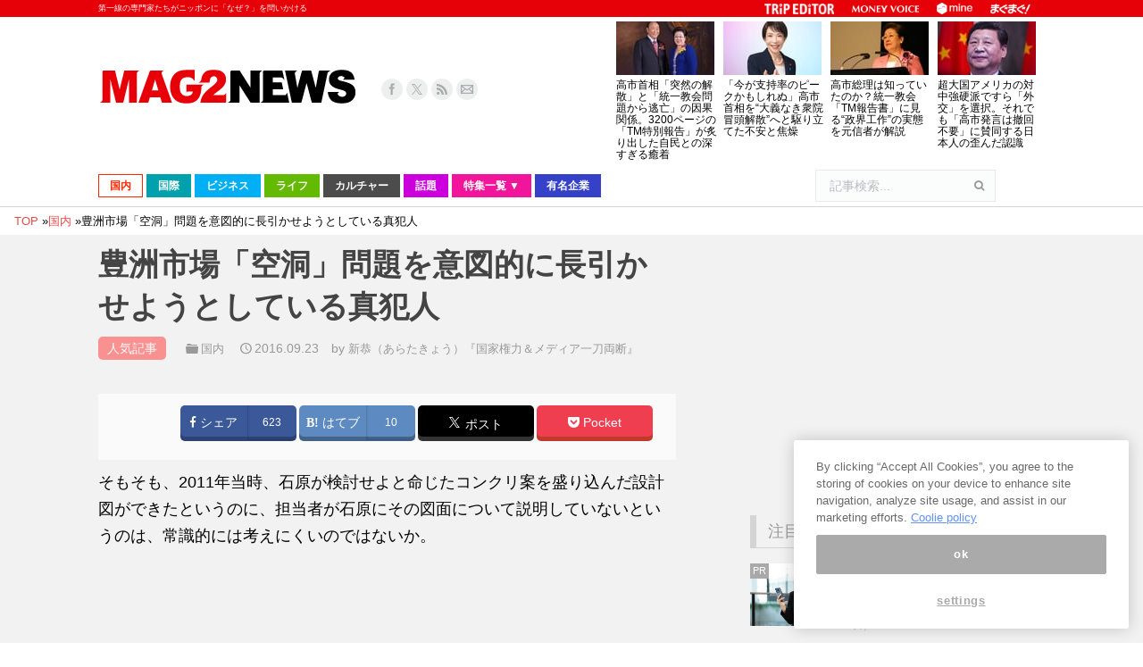

--- FILE ---
content_type: text/html; charset=UTF-8
request_url: https://www.mag2.com/p/news/220904/4
body_size: 47979
content:
<!DOCTYPE html>
<!--[if lt IE 10 ]>
<html lang="ja" prefix="og: http://ogp.me/ns#" class="old-ie no-js">
<![endif]-->
<!--[if !(IE 6) | !(IE 7) | !(IE 8)  ]><!-->
<html lang="ja" prefix="og: http://ogp.me/ns#" class="no-js">
<!--<![endif]-->
<head>
	<meta charset="UTF-8" />
		<meta name="viewport" content="width=device-width, initial-scale=1, maximum-scale=1">
	<meta http-equiv="x-dns-prefetch-control" content="on">
<link rel="preconnect dns-prefetch" href="//googleads.g.doubleclick.net" crossorigin>
<link rel="preconnect dns-prefetch" href="//pagead2.googlesyndication.com" crossorigin>
<link rel="preconnect dns-prefetch" href="//securepubads.g.doubleclick.net" crossorigin>
<link rel="preconnect dns-prefetch" href="//tpc.googlesyndication.com" crossorigin>
<link rel="preconnect dns-prefetch" href="//speee-ad.akamaized.net" crossorigin>
<link rel="preconnect dns-prefetch" href="//www.google-analytics.com" crossorigin>
<link rel="preconnect dns-prefetch" href="//www.googletagservices.com" crossorigin>
<link rel="preconnect dns-prefetch" href="//www.googletagmanager.com" crossorigin>
<link rel="preconnect dns-prefetch" href="//fonts.googleapis.com" crossorigin>
<link rel="preconnect dns-prefetch" href="//cdn.ampproject.org" crossorigin>
<link rel="preconnect dns-prefetch" href="//hbw.adjust-net.jp" crossorigin>
<link rel="preconnect dns-prefetch" href="//bs.nakanohito.jp" crossorigin>
<link rel="preconnect dns-prefetch" href="//cs.nakanohito.jp" crossorigin>
<link rel="preconnect dns-prefetch" href="//www.facebook.com" crossorigin>
<link rel="preconnect dns-prefetch" href="//connect.facebook.net" crossorigin>
	<!--[if IE]>
	<script src="//html5shiv.googlecode.com/svn/trunk/html5.js"></script>
	<![endif]-->
        <script type='text/javascript'>var _sf_startpt=(new Date()).getTime()</script>
	<title>豊洲市場「空洞」問題を意図的に長引かせようとしている真犯人 - ページ 4 / 4 - まぐまぐニュース！</title>
<script type="text/javascript">
function createCookie(a,d,b){if(b){var c=new Date;c.setTime(c.getTime()+864E5*b);b="; expires="+c.toGMTString()}else b="";document.cookie=a+"="+d+b+"; path=/"}function readCookie(a){a+="=";for(var d=document.cookie.split(";"),b=0;b<d.length;b++){for(var c=d[b];" "==c.charAt(0);)c=c.substring(1,c.length);if(0==c.indexOf(a))return c.substring(a.length,c.length)}return null}function eraseCookie(a){createCookie(a,"",-1)}
function areCookiesEnabled(){var a=!1;createCookie("testing","Hello",1);null!=readCookie("testing")&&(a=!0,eraseCookie("testing"));return a}(function(a){var d=readCookie("devicePixelRatio"),b=void 0===a.devicePixelRatio?1:a.devicePixelRatio;areCookiesEnabled()&&null==d&&(createCookie("devicePixelRatio",b,7),1!=b&&a.location.reload(!0))})(window);
</script>
<!-- This site is optimized with the Yoast SEO plugin v3.9 - https://yoast.com/wordpress/plugins/seo/ -->
<meta name="description" content="築地市場から豊洲への移転延期を正式に表明し、自民都議連への静かな宣戦布告をした小池百合子都知事ですが、ここに来て「地下空洞問題」という新たな火種が持ち上がりました。誰が「盛り土」もせずに豊洲の地下を空洞化せよと指示を出したのか、その「犯人探し」の様子は、連日のようにワイドショーなどで長時間に渡って報道されてい"/>
<meta name="robots" content="noodp"/>
<link rel="canonical" href="https://www.mag2.com/p/news/220904/4" />
<link rel="prev" href="https://www.mag2.com/p/news/220904/3" />
<meta property="og:locale" content="ja_JP" />
<meta property="og:type" content="article" />
<meta property="og:title" content="豊洲市場「空洞」問題を意図的に長引かせようとしている真犯人 - ページ 4 / 4 - まぐまぐニュース！" />
<meta property="og:description" content="築地市場から豊洲への移転延期を正式に表明し、自民都議連への静かな宣戦布告をした小池百合子都知事ですが、ここに来て「地下空洞問題」という新たな火種が持ち上がりました。誰が「盛り土」もせずに豊洲の地下を空洞化せよと指示を出したのか、その「犯人探し」の様子は、連日のようにワイドショーなどで長時間に渡って報道されてい" />
<meta property="og:url" content="https://www.mag2.com/p/news/220904/4" />
<meta property="og:site_name" content="まぐまぐニュース！" />
<meta property="article:publisher" content="https://www.facebook.com/100009121164396" />
<meta property="article:tag" content="人気記事" />
<meta property="article:tag" content="国家権力＆メディア一刀両断" />
<meta property="article:tag" content="小池百合子" />
<meta property="article:tag" content="新恭" />
<meta property="article:tag" content="石原慎太郎" />
<meta property="article:tag" content="移転延期" />
<meta property="article:tag" content="空洞" />
<meta property="article:tag" content="築地市場" />
<meta property="article:tag" content="豊洲" />
<meta property="article:section" content="国内" />
<meta property="article:published_time" content="2016-09-23T05:00:43+09:00" />
<meta property="article:modified_time" content="2016-09-22T22:06:07+09:00" />
<meta property="og:updated_time" content="2016-09-22T22:06:07+09:00" />
<meta property="og:image" content="https://www.mag2.com/p/news/wp-content/uploads/2016/09/shutterstock_483874459.jpg" />
<meta property="og:image:width" content="650" />
<meta property="og:image:height" content="401" />
<meta name="twitter:card" content="summary_large_image" />
<meta name="twitter:description" content="築地市場から豊洲への移転延期を正式に表明し、自民都議連への静かな宣戦布告をした小池百合子都知事ですが、ここに来て「地下空洞問題」という新たな火種が持ち上がりました。誰が「盛り土」もせずに豊洲の地下を空洞化せよと指示を出したのか、その「犯人探し」の様子は、連日のようにワイドショーなどで長時間に渡って報道されてい" />
<meta name="twitter:title" content="豊洲市場「空洞」問題を意図的に長引かせようとしている真犯人 - ページ 4 / 4 - まぐまぐニュース！" />
<meta name="twitter:site" content="@mag2_news" />
<meta name="twitter:image" content="https://www.mag2.com/p/news/wp-content/uploads/2016/09/shutterstock_483874459.jpg" />
<meta name="twitter:creator" content="@mag2_news" />
<!-- / Yoast SEO plugin. -->

<link rel="alternate" type="application/rss+xml" title="まぐまぐニュース！ &raquo; フィード" href="https://www.mag2.com/p/news/feed" />
<link rel="alternate" type="application/rss+xml" title="まぐまぐニュース！ &raquo; コメントフィード" href="https://www.mag2.com/p/news/comments/feed" />
		<script type="text/javascript">
			window._wpemojiSettings = {"baseUrl":"https:\/\/s.w.org\/images\/core\/emoji\/72x72\/","ext":".png","source":{"concatemoji":"https:\/\/www.mag2.com\/p\/news\/wp-includes\/js\/wp-emoji-release.min.js?ver=4.5.26"}};
			!function(e,o,t){var a,n,r;function i(e){var t=o.createElement("script");t.src=e,t.type="text/javascript",o.getElementsByTagName("head")[0].appendChild(t)}for(r=Array("simple","flag","unicode8","diversity"),t.supports={everything:!0,everythingExceptFlag:!0},n=0;n<r.length;n++)t.supports[r[n]]=function(e){var t,a,n=o.createElement("canvas"),r=n.getContext&&n.getContext("2d"),i=String.fromCharCode;if(!r||!r.fillText)return!1;switch(r.textBaseline="top",r.font="600 32px Arial",e){case"flag":return r.fillText(i(55356,56806,55356,56826),0,0),3e3<n.toDataURL().length;case"diversity":return r.fillText(i(55356,57221),0,0),a=(t=r.getImageData(16,16,1,1).data)[0]+","+t[1]+","+t[2]+","+t[3],r.fillText(i(55356,57221,55356,57343),0,0),a!=(t=r.getImageData(16,16,1,1).data)[0]+","+t[1]+","+t[2]+","+t[3];case"simple":return r.fillText(i(55357,56835),0,0),0!==r.getImageData(16,16,1,1).data[0];case"unicode8":return r.fillText(i(55356,57135),0,0),0!==r.getImageData(16,16,1,1).data[0]}return!1}(r[n]),t.supports.everything=t.supports.everything&&t.supports[r[n]],"flag"!==r[n]&&(t.supports.everythingExceptFlag=t.supports.everythingExceptFlag&&t.supports[r[n]]);t.supports.everythingExceptFlag=t.supports.everythingExceptFlag&&!t.supports.flag,t.DOMReady=!1,t.readyCallback=function(){t.DOMReady=!0},t.supports.everything||(a=function(){t.readyCallback()},o.addEventListener?(o.addEventListener("DOMContentLoaded",a,!1),e.addEventListener("load",a,!1)):(e.attachEvent("onload",a),o.attachEvent("onreadystatechange",function(){"complete"===o.readyState&&t.readyCallback()})),(a=t.source||{}).concatemoji?i(a.concatemoji):a.wpemoji&&a.twemoji&&(i(a.twemoji),i(a.wpemoji)))}(window,document,window._wpemojiSettings);
		</script>
		<style type="text/css">
img.wp-smiley,
img.emoji {
	display: inline !important;
	border: none !important;
	box-shadow: none !important;
	height: 1em !important;
	width: 1em !important;
	margin: 0 .07em !important;
	vertical-align: -0.1em !important;
	background: none !important;
	padding: 0 !important;
}
</style>
<link rel='stylesheet' id='edsanimate-animo-css-css'  href='https://www.mag2.com/p/news/wp-content/plugins/animate-it/assets/css/animate-animo.css?ver=4.5.26' type='text/css' media='all' />
<link rel='stylesheet' id='dt-main-css'  href='https://www.mag2.com/p/news/wp-content/themes/dt-the7/css/main.min.css?ver=3.6.0.1' type='text/css' media='all' />
<style id='dt-main-inline-css' type='text/css'>
body #load {
  display: block;
  height: 100%;
  overflow: hidden;
  position: fixed;
  width: 100%;
  z-index: 9901;
}
.load-wrap {
  width: 100%;
  height: 100%;
  background-position: center center;
  background-repeat: no-repeat;
  text-align: center;
}
.load-wrap > svg {
  position: absolute;
  top: 50%;
  left: 50%;
  -ms-transform: translate(-50%,-50%);
  -webkit-transform: translate(-50%,-50%);
  transform: translate(-50%,-50%);
}
#load {
  background-color: rgba(46,221,237,0.96);
  background: rgba(46,221,237,0.96);
  background: -webkit-linear-gradient(30deg,rgba(46,221,237,0.96) 0%,rgba(0,132,187,0.96) 100%);
  background: linear-gradient(30deg,rgba(46,221,237,0.96) 0%,rgba(0,132,187,0.96) 100%);
}
.uil-default rect:not(.bk) {
  fill: #ffffff;
}
.uil-ring > path {
  fill: #ffffff;
}
.ring-loader .circle {
  fill: #ffffff;
}
.ring-loader .moving-circle {
  fill: #ffffff;
}
.uil-hourglass .glass {
  stroke: #ffffff;
}
.uil-hourglass .sand {
  fill: #ffffff;
}
.spinner-loader .load-wrap {
  background-image: url("data:image/svg+xml,%3Csvg width='75px' height='75px' xmlns='http://www.w3.org/2000/svg' viewBox='0 0 100 100' preserveAspectRatio='xMidYMid' class='uil-default'%3E%3Crect x='0' y='0' width='100' height='100' fill='none' class='bk'%3E%3C/rect%3E%3Crect  x='46.5' y='40' width='7' height='20' rx='5' ry='5' fill='%23ffffff' transform='rotate(0 50 50) translate(0 -30)'%3E  %3Canimate attributeName='opacity' from='1' to='0' dur='1s' begin='0s' repeatCount='indefinite'/%3E%3C/rect%3E%3Crect  x='46.5' y='40' width='7' height='20' rx='5' ry='5' fill='%23ffffff' transform='rotate(30 50 50) translate(0 -30)'%3E  %3Canimate attributeName='opacity' from='1' to='0' dur='1s' begin='0.08333333333333333s' repeatCount='indefinite'/%3E%3C/rect%3E%3Crect  x='46.5' y='40' width='7' height='20' rx='5' ry='5' fill='%23ffffff' transform='rotate(60 50 50) translate(0 -30)'%3E  %3Canimate attributeName='opacity' from='1' to='0' dur='1s' begin='0.16666666666666666s' repeatCount='indefinite'/%3E%3C/rect%3E%3Crect  x='46.5' y='40' width='7' height='20' rx='5' ry='5' fill='%23ffffff' transform='rotate(90 50 50) translate(0 -30)'%3E  %3Canimate attributeName='opacity' from='1' to='0' dur='1s' begin='0.25s' repeatCount='indefinite'/%3E%3C/rect%3E%3Crect  x='46.5' y='40' width='7' height='20' rx='5' ry='5' fill='%23ffffff' transform='rotate(120 50 50) translate(0 -30)'%3E  %3Canimate attributeName='opacity' from='1' to='0' dur='1s' begin='0.3333333333333333s' repeatCount='indefinite'/%3E%3C/rect%3E%3Crect  x='46.5' y='40' width='7' height='20' rx='5' ry='5' fill='%23ffffff' transform='rotate(150 50 50) translate(0 -30)'%3E  %3Canimate attributeName='opacity' from='1' to='0' dur='1s' begin='0.4166666666666667s' repeatCount='indefinite'/%3E%3C/rect%3E%3Crect  x='46.5' y='40' width='7' height='20' rx='5' ry='5' fill='%23ffffff' transform='rotate(180 50 50) translate(0 -30)'%3E  %3Canimate attributeName='opacity' from='1' to='0' dur='1s' begin='0.5s' repeatCount='indefinite'/%3E%3C/rect%3E%3Crect  x='46.5' y='40' width='7' height='20' rx='5' ry='5' fill='%23ffffff' transform='rotate(210 50 50) translate(0 -30)'%3E  %3Canimate attributeName='opacity' from='1' to='0' dur='1s' begin='0.5833333333333334s' repeatCount='indefinite'/%3E%3C/rect%3E%3Crect  x='46.5' y='40' width='7' height='20' rx='5' ry='5' fill='%23ffffff' transform='rotate(240 50 50) translate(0 -30)'%3E  %3Canimate attributeName='opacity' from='1' to='0' dur='1s' begin='0.6666666666666666s' repeatCount='indefinite'/%3E%3C/rect%3E%3Crect  x='46.5' y='40' width='7' height='20' rx='5' ry='5' fill='%23ffffff' transform='rotate(270 50 50) translate(0 -30)'%3E  %3Canimate attributeName='opacity' from='1' to='0' dur='1s' begin='0.75s' repeatCount='indefinite'/%3E%3C/rect%3E%3Crect  x='46.5' y='40' width='7' height='20' rx='5' ry='5' fill='%23ffffff' transform='rotate(300 50 50) translate(0 -30)'%3E  %3Canimate attributeName='opacity' from='1' to='0' dur='1s' begin='0.8333333333333334s' repeatCount='indefinite'/%3E%3C/rect%3E%3Crect  x='46.5' y='40' width='7' height='20' rx='5' ry='5' fill='%23ffffff' transform='rotate(330 50 50) translate(0 -30)'%3E  %3Canimate attributeName='opacity' from='1' to='0' dur='1s' begin='0.9166666666666666s' repeatCount='indefinite'/%3E%3C/rect%3E%3C/svg%3E");
}
.ring-loader .load-wrap {
  background-image: url("data:image/svg+xml,%3Csvg xmlns='http://www.w3.org/2000/svg' viewBox='0 0 32 32' width='72' height='72' fill='%23ffffff'%3E   %3Cpath opacity='.25' d='M16 0 A16 16 0 0 0 16 32 A16 16 0 0 0 16 0 M16 4 A12 12 0 0 1 16 28 A12 12 0 0 1 16 4'/%3E   %3Cpath d='M16 0 A16 16 0 0 1 32 16 L28 16 A12 12 0 0 0 16 4z'%3E     %3CanimateTransform attributeName='transform' type='rotate' from='0 16 16' to='360 16 16' dur='0.8s' repeatCount='indefinite' /%3E   %3C/path%3E %3C/svg%3E");
}
.hourglass-loader .load-wrap {
  background-image: url("data:image/svg+xml,%3Csvg xmlns='http://www.w3.org/2000/svg' viewBox='0 0 32 32' width='72' height='72' fill='%23ffffff'%3E   %3Cpath transform='translate(2)' d='M0 12 V20 H4 V12z'%3E      %3Canimate attributeName='d' values='M0 12 V20 H4 V12z; M0 4 V28 H4 V4z; M0 12 V20 H4 V12z; M0 12 V20 H4 V12z' dur='1.2s' repeatCount='indefinite' begin='0' keytimes='0;.2;.5;1' keySplines='0.2 0.2 0.4 0.8;0.2 0.6 0.4 0.8;0.2 0.8 0.4 0.8' calcMode='spline'  /%3E   %3C/path%3E   %3Cpath transform='translate(8)' d='M0 12 V20 H4 V12z'%3E     %3Canimate attributeName='d' values='M0 12 V20 H4 V12z; M0 4 V28 H4 V4z; M0 12 V20 H4 V12z; M0 12 V20 H4 V12z' dur='1.2s' repeatCount='indefinite' begin='0.2' keytimes='0;.2;.5;1' keySplines='0.2 0.2 0.4 0.8;0.2 0.6 0.4 0.8;0.2 0.8 0.4 0.8' calcMode='spline'  /%3E   %3C/path%3E   %3Cpath transform='translate(14)' d='M0 12 V20 H4 V12z'%3E     %3Canimate attributeName='d' values='M0 12 V20 H4 V12z; M0 4 V28 H4 V4z; M0 12 V20 H4 V12z; M0 12 V20 H4 V12z' dur='1.2s' repeatCount='indefinite' begin='0.4' keytimes='0;.2;.5;1' keySplines='0.2 0.2 0.4 0.8;0.2 0.6 0.4 0.8;0.2 0.8 0.4 0.8' calcMode='spline' /%3E   %3C/path%3E   %3Cpath transform='translate(20)' d='M0 12 V20 H4 V12z'%3E     %3Canimate attributeName='d' values='M0 12 V20 H4 V12z; M0 4 V28 H4 V4z; M0 12 V20 H4 V12z; M0 12 V20 H4 V12z' dur='1.2s' repeatCount='indefinite' begin='0.6' keytimes='0;.2;.5;1' keySplines='0.2 0.2 0.4 0.8;0.2 0.6 0.4 0.8;0.2 0.8 0.4 0.8' calcMode='spline' /%3E   %3C/path%3E   %3Cpath transform='translate(26)' d='M0 12 V20 H4 V12z'%3E     %3Canimate attributeName='d' values='M0 12 V20 H4 V12z; M0 4 V28 H4 V4z; M0 12 V20 H4 V12z; M0 12 V20 H4 V12z' dur='1.2s' repeatCount='indefinite' begin='0.8' keytimes='0;.2;.5;1' keySplines='0.2 0.2 0.4 0.8;0.2 0.6 0.4 0.8;0.2 0.8 0.4 0.8' calcMode='spline' /%3E   %3C/path%3E %3C/svg%3E");
}

</style>
<!--[if lt IE 10]>
<link rel='stylesheet' id='dt-old-ie-css'  href='https://www.mag2.com/p/news/wp-content/themes/dt-the7/css/old-ie.css?ver=3.6.0.1' type='text/css' media='all' />
<![endif]-->
<link rel='stylesheet' id='dt-awsome-fonts-css'  href='https://www.mag2.com/p/news/wp-content/themes/dt-the7/fonts/FontAwesome/css/font-awesome.min.css?ver=3.6.0.1' type='text/css' media='all' />
<link rel='stylesheet' id='dt-fontello-css'  href='https://www.mag2.com/p/news/wp-content/themes/dt-the7/fonts/fontello/css/fontello.min.css?ver=3.6.0.1' type='text/css' media='all' />
<!--[if lt IE 10]>
<link rel='stylesheet' id='dt-custom-old-ie.less-css'  href='https://www.mag2.com/o/assets/p/news/wp-content/uploads/wp-less/dt-the7/css/custom-old-ie-d85ab5d9ea.css?ver=3.6.0.1' type='text/css' media='all' />
<![endif]-->
<link rel='stylesheet' id='dt-custom.less-css'  href='https://www.mag2.com/o/assets/p/news/wp-content/uploads/wp-less/dt-the7/css/custom-d85ab5d9ea.css?ver=3.6.0.1' type='text/css' media='all' />
<link rel='stylesheet' id='dt-media.less-css'  href='https://www.mag2.com/o/assets/p/news/wp-content/uploads/wp-less/dt-the7/css/media-faa6f3ef53.css?ver=3.6.0.1' type='text/css' media='all' />
<link rel='stylesheet' id='style-css'  href='https://www.mag2.com/p/news/wp-content/themes/dt-the7/style.css?ver=c1b62c7ebd046b914a979db6ca226e7f' type='text/css' media='all' />
<style id='style-inline-css' type='text/css'>
/*breadcrumbs background color*/
.page-title .breadcrumbs {
background-color: rgba(0, 0, 0, 0.05);
}
</style>
<script type='text/javascript' src='https://www.mag2.com/p/news/wp-includes/js/jquery/jquery.js?ver=1.12.4'></script>
<script type='text/javascript' src='https://www.mag2.com/p/news/wp-includes/js/jquery/jquery-migrate.min.js?ver=1.4.1'></script>
<script type='text/javascript' src='https://www.mag2.com/p/news/wp-content/plugins/advanced-ads/public/assets/js/advanced.js?ver=1.7.3'></script>
<script type='text/javascript' src='https://www.mag2.com/p/news/wp-content/plugins/advanced-ads-pro/modules/advanced-visitor-conditions/inc/conditions.min.js?ver=1.3.1.2'></script>
<script type='text/javascript' src='https://www.mag2.com/p/news/wp-content/plugins/advanced-ads-responsive/public/assets/js/script.js?ver=1.0.0'></script>
<script type='text/javascript'>
/* <![CDATA[ */
var dtLocal = {"themeUrl":"https:\/\/www.mag2.com\/p\/news\/wp-content\/themes\/dt-the7","passText":"To view this protected post, enter the password below:","moreButtonText":{"loading":"Loading..."},"postID":"220904","ajaxurl":"https:\/\/www.mag2.com\/p\/news\/wp-admin\/admin-ajax.php","contactNonce":"3d32ecc45f","ajaxNonce":"f8a378f9db","pageData":"","themeSettings":{"smoothScroll":"off","lazyLoading":false,"accentColor":{"mode":"solid","color":"#e84a4a"},"floatingHeader":{"showAfter":240,"showMenu":false,"height":30,"logo":{"showLogo":true,"html":""}},"mobileHeader":{"firstSwitchPoint":1098,"secondSwitchPoint":680},"content":{"responsivenessTreshold":970,"textColor":"#000000","headerColor":"#444444"},"stripes":{"stripe1":{"textColor":"#676b6d","headerColor":"#262b2e"},"stripe2":{"textColor":"#ffffff","headerColor":"#ffffff"},"stripe3":{"textColor":"#262b2e","headerColor":"#262b2e"}}}};
/* ]]> */
</script>
<script type='text/javascript' src='https://www.mag2.com/p/news/wp-content/themes/dt-the7/js/above-the-fold.min.js?ver=3.6.0.1'></script>
<link rel='https://api.w.org/' href='https://www.mag2.com/p/news/wp-json/' />
<link rel='shortlink' href='https://www.mag2.com/p/news/?p=220904' />
<link rel="alternate" type="application/json+oembed" href="https://www.mag2.com/p/news/wp-json/oembed/1.0/embed?url=https%3A%2F%2Fwww.mag2.com%2Fp%2Fnews%2F220904" />
<link rel="alternate" type="text/xml+oembed" href="https://www.mag2.com/p/news/wp-json/oembed/1.0/embed?url=https%3A%2F%2Fwww.mag2.com%2Fp%2Fnews%2F220904&#038;format=xml" />
<script type="text/javascript">
(function() {
    const params = new URLSearchParams(window.location.search);
    let client = params.get('client');
    if (!client) {
        const value = document.cookie.split('; ').find((row) => row.startsWith('mag2_media_client='));
        if (value) {
            client = value.split('=')[1];
        }
    }

    window.mag2 = window.mag2 || {};
    window.mag2.media_client = client;

    if (client) {
        document.cookie = 'mag2_media_client=' + client + '; path=/';
    }
})();
</script>
<style>
.switching-content.content-default {
}
.switching-content.content-ios {
    display: none;
}
.switching-content.content-default.client-is-ios {
    display: none;
}
.switching-content.content-ios.client-is-ios {
    display: initial;
}
</style><meta name="referrer" content="origin"><script type="text/javascript" src="https://www.mag2.com/oneTrust/consent/aec33fa8-baee-484c-865c-fc4cf499ecce/OtAutoBlock.js"></script>
<script src="https://www.mag2.com/oneTrust/scripttemplates/otSDKStub.js"  type="text/javascript" charset="UTF-8" data-domain-script="aec33fa8-baee-484c-865c-fc4cf499ecce"></script><script type="text/javascript">
var mag2 = mag2 || {};
mag2.query = {
   params: null
};
mag2.oneTrust = {
  alertBoxClosedInitially: null,
  rejectAllCalled: false,
  bannerSdkLoaded: false
};

function OptanonWrapper() {
	if (!mag2.query.params) {
			mag2.query.params = new URLSearchParams(window.location.search);
	}

	if (mag2.oneTrust.alertBoxClosedInitially === null) {
			mag2.oneTrust.alertBoxClosedInitially = OneTrust.IsAlertBoxClosed();
	}

	if (mag2.query.params.get('trackingRejected') === 'true' && !mag2.oneTrust.rejectAllCalled) {
			mag2.oneTrust.rejectAllCalled = true;
			OneTrust.RejectAll();

			function isAlertBoxOpened() {
					var alertBox = document.querySelector('#onetrust-banner-sdk');
					if (alertBox) {
							return alertBox.style.display !== 'none' && alertBox.style.visibility !== 'hidden';
					} else {
							return false;
					}
			}

			function waitForAlertBoxOpened() {
					var elapsedTime = 0;
					function waitRecursive(resolve, reject) {
							if (isAlertBoxOpened()) {
									resolve();
							} else if (mag2.oneTrust.alertBoxClosedInitially) {
									reject('OneTrust alert box has already been closed');
							} else {
									elapsedTime += 10;
									if (elapsedTime >= 60000) {
											if (reject) {
													reject('Waiting for OneTrust alert box opened timed out');
											}
											return;
									}
									setTimeout(function () {
											waitRecursive(resolve, reject);
									}, 10);
							}
					}

					return new Promise(function (resolve, reject) {
							waitRecursive(resolve, reject);
					});
			}

			function closeAlertBox() {
					var elapsedTime = 0;
					function closeRecursive(resolve, reject) {
							OneTrust.Close();
							elapsedTime += 100;
							if (elapsedTime >= 2000 && OneTrust.IsAlertBoxClosed() && !isAlertBoxOpened()) {
									resolve();
									return;
							} else if (elapsedTime >= 10000) {
									reject('Closing OneTrust alert box timed out');
									return;
							}

							setTimeout(function () {
									closeRecursive(resolve, reject);
							}, 100);
					}

					return new Promise(function (resolve, reject) {
							return closeRecursive(resolve, reject);
					});
			}

			waitForAlertBoxOpened().then(function () {
					mag2.oneTrust.bannerSdkLoaded = true;
					console.info('OneTrust alert box opened');
					return closeAlertBox();
			}).then(function () {
					console.info('OneTrust alert box closed');
			}).catch(function (e) {
					console.warn(e);
			});
	}
}
</script>
			<!-- 1_FLUX_head -->
			<script type="text/javascript">
			  window.pbjs = window.pbjs || {}
			  window.pbjs.que = window.pbjs.que || []
			</script>
			<script
			  async="async"
			  src="https://flux-cdn.com/client/mag2/flux_mag2-news_TM_AT.min.js"
			  type="text/javascript"
			></script>

			<!-- 2_DFP_head -->
			<script type="text/javascript">
			  window.googletag = window.googletag || {}
			  window.googletag.cmd = window.googletag.cmd || []
			</script>
			<script async="async" src="https://securepubads.g.doubleclick.net/tag/js/gpt.js"></script>

			<!-- 3_prebid_APS_head -->
			<script type="text/javascript">
			  window.fluxtag = {
				readyBids: {
				  prebid: false,
				  amazon: false,
				  google: false,
				},
				failSafeTimeout: 3e3, // 【注意】環境に合わせて数値をご設定してください
				isFn: function isFn(object) {
				  var _t = 'Function'
				  var toString = Object.prototype.toString
				  return toString.call(object) === '[object ' + _t + ']'
				},
				launchAdServer: function () {
				  if (!fluxtag.readyBids.prebid || !fluxtag.readyBids.amazon) {
					return
				  }
				  fluxtag.requestAdServer()
				},
				requestAdServer: function () {
				  if (!fluxtag.readyBids.google) {
					fluxtag.readyBids.google = true
					googletag.cmd.push(function () {
					  if (!!pbjs.setTargetingForGPTAsync && fluxtag.isFn(pbjs.setTargetingForGPTAsync)) {
						pbjs.que.push(function () {
						  pbjs.setTargetingForGPTAsync()
						})
					  }
					  googletag.pubads().refresh()
					})
				  }
				},
			  }
			</script>

			<!--4_dfp_call-->
			<script type="text/javascript">
			  setTimeout(function () {
				fluxtag.requestAdServer()
			  }, fluxtag.failSafeTimeout)
			</script>

			<!--5_aps-->
			<script type="text/javascript">
			  !(function (a9, a, p, s, t, A, g) {
				if (a[a9]) return

				function q(c, r) {
				  a[a9]._Q.push([c, r])
				}
				a[a9] = {
				  init: function () {
					q('i', arguments)
				  },
				  fetchBids: function () {
					q('f', arguments)
				  },
				  setDisplayBids: function () {},
				  targetingKeys: function () {
					return []
				  },
				  _Q: [],
				}
				A = p.createElement(s)
				A.async = !0
				A.src = t
				g = p.getElementsByTagName(s)[0]
				g.parentNode.insertBefore(A, g)
			  })('apstag', window, document, 'script', '//c.amazon-adsystem.com/aax2/apstag.js')
			  apstag.init({
				pubID: 'e7cce5f4-d902-40a2-96af-85422c7c1d5a', //【注意】発行されたpubID
				adServer: 'googletag',
				bidTimeout: 1e3, // 【注意】環境に合わせて数値をご設定してください
			  })
			  apstag.fetchBids(
				{
				  slots: [
					{
					  slotID: 'div-gpt-ad-1556009723991-0',
					  slotName: '/35279801/news_pc_post1_336x288',
					  sizes: [
						[300, 250],
						[200, 200],
						[250, 250],
					  ],
					},
					{
					  slotID: 'div-gpt-ad-1599711044941-0',
					  slotName: '/35279801/news_pc_post1_right_336x280',
					  sizes: [
						[300, 250],
						[200, 200],
						[250, 250],
					  ],
					},
					{
					  slotID: 'div-gpt-ad-1556168417212-0',
					  slotName: '/35279801/news_pc_post2_infeed',
					  sizes: [
						[250, 250],
						[200, 200],
						[300, 250],
					  ],
					},
					{
					  slotID: 'div-gpt-ad-1599711176790-0',
					  slotName: '/35279801/news_pc_post2_right_336x280',
					  sizes: [
						[250, 250],
						[300, 250],
						[200, 200],
					  ],
					},
					{
					  slotID: 'div-gpt-ad-1556168488280-0',
					  slotName: '/35279801/news_pc_post3_infeed',
					  sizes: [
						[300, 250],
						[250, 250],
						[200, 200],
					  ],
					},
					{
					  slotID: 'div-gpt-ad-1599711314928-0',
					  slotName: '/35279801/news_pc_post3_right_336x280',
					  sizes: [
						[250, 250],
						[200, 200],
						[300, 250],
					  ],
					},
					{
					  slotID: 'div-gpt-ad-1555568707231-0',
					  slotName: '/35279801/news_pc_postleft_300x250',
					  sizes: [
						[200, 200],
						[300, 250],
						[250, 250],
					  ],
					},
					{
					  slotID: 'div-gpt-ad-1555568752592-0',
					  slotName: '/35279801/news_pc_postright_300x250',
					  sizes: [
						[250, 250],
						[200, 200],
						[300, 250],
					  ],
					},
					{
					  slotID: 'div-gpt-ad-1555568308906-0',
					  slotName: '/35279801/news_pc_sidebar1_336x288',
					  sizes: [
						[200, 200],
						[336, 280],
						[250, 250],
						[300, 250],
					  ],
					},
					{
					  slotID: 'div-gpt-ad-1555568498836-0',
					  slotName: '/35279801/news_pc_sidebar2_336x288',
					  sizes: [
						[250, 250],
						[300, 250],
						[336, 280],
						[200, 200],
					  ],
					},
					{
					  slotID: 'div-gpt-ad-1555568554077-0',
					  slotName: '/35279801/news_pc_sidebar3_336x288',
					  sizes: [
						[250, 250],
						[336, 280],
						[200, 200],
						[300, 250],
					  ],
					},
					{
					  slotID: 'div-gpt-ad-1555568610713-0',
					  slotName: '/35279801/news_pc_sidebar4_336x288',
					  sizes: [
						[200, 200],
						[300, 250],
						[336, 280],
						[250, 250],
					  ],
					},
					{
					  slotID: 'div-gpt-ad-1572341320945-0',
					  slotName: '/35279801/news_pc_sidebar5_336x288',
					  sizes: [
						[200, 200],
						[300, 250],
						[336, 280],
						[250, 250],
					  ],
					},
					{
					  slotID: 'div-gpt-ad-1568276932270-0',
					  slotName: '/35279801/news_pc_sidebarfixed_336x280',
					  sizes: [
						[200, 200],
						[250, 250],
						[300, 250],
					  ],
					},
				  ],
				},
				function (bids) {
				  googletag.cmd.push(function () {
					apstag.setDisplayBids()
					fluxtag.readyBids.amazon = true
					fluxtag.launchAdServer()
				  })
				}
			  )
			</script>

			<!-- 6_flux_call -->
			<script>
			  googletag.cmd.push(function () {
				googletag
				  .defineSlot(
					'/35279801/news_pc_sidebar1_336x288',
					[[200, 200], 'fluid', [336, 280], [250, 250], [300, 250]],
					'div-gpt-ad-1555568308906-0'
				  )
				  .addService(googletag.pubads())
				googletag
				  .defineSlot(
					'/35279801/news_pc_sidebar2_336x288',
					[[250, 250], [300, 250], [336, 280], 'fluid', [200, 200]],
					'div-gpt-ad-1555568498836-0'
				  )
				  .addService(googletag.pubads())
				googletag
				  .defineSlot(
					'/35279801/news_pc_post1_336x288',
					[[300, 250], [200, 200], [250, 250], 'fluid'],
					'div-gpt-ad-1556009723991-0'
				  )
				  .addService(googletag.pubads())
				googletag
				  .defineSlot(
					'/35279801/news_pc_post1_right_336x280',
					[[300, 250], 'fluid', [200, 200], [250, 250]],
					'div-gpt-ad-1599711044941-0'
				  )
				  .addService(googletag.pubads())
				googletag
				  .defineSlot(
					'/35279801/news_pc_post2_infeed',
					[[250, 250], [200, 200], [300, 250], 'fluid'],
					'div-gpt-ad-1556168417212-0'
				  )
				  .addService(googletag.pubads())
				googletag
				  .defineSlot(
					'/35279801/news_pc_post2_right_336x280',
					[[250, 250], [300, 250], 'fluid', [200, 200]],
					'div-gpt-ad-1599711176790-0'
				  )
				  .addService(googletag.pubads())
				googletag
				  .defineSlot(
					'/35279801/news_pc_post3_infeed',
					[[300, 250], [250, 250], [200, 200], 'fluid'],
					'div-gpt-ad-1556168488280-0'
				  )
				  .addService(googletag.pubads())
				googletag
				  .defineSlot(
					'/35279801/news_pc_post3_right_336x280',
					[[250, 250], [200, 200], 'fluid', [300, 250]],
					'div-gpt-ad-1599711314928-0'
				  )
				  .addService(googletag.pubads())
				googletag
				  .defineSlot('/35279801/news_pc_sidebar_native', ['fluid'], 'div-gpt-ad-1583406130725-0')
				  .addService(googletag.pubads())
				googletag
				  .defineSlot(
					'/35279801/news_pc_postleft_300x250',
					[[200, 200], 'fluid', [300, 250], [250, 250]],
					'div-gpt-ad-1555568707231-0'
				  )
				  .addService(googletag.pubads())
				googletag
				  .defineSlot(
					'/35279801/news_pc_postright_300x250',
					[[250, 250], 'fluid', [200, 200], [300, 250]],
					'div-gpt-ad-1555568752592-0'
				  )
				  .addService(googletag.pubads())
				googletag
				  .defineSlot(
					'/35279801/news_pc_sidebar3_336x288',
					[[250, 250], [336, 280], [200, 200], [300, 250], 'fluid'],
					'div-gpt-ad-1555568554077-0'
				  )
				  .addService(googletag.pubads())
				googletag
				  .defineSlot(
					'/35279801/news_pc_sidebar4_336x288',
					[[200, 200], [300, 250], [336, 280], 'fluid', [250, 250]],
					'div-gpt-ad-1555568610713-0'
				  )
				  .addService(googletag.pubads())
				googletag
				  .defineSlot(
					'/35279801/news_pc_sidebar5_336x288',
					[[200, 200], [300, 250], [336, 280], 'fluid', [250, 250]],
					'div-gpt-ad-1572341320945-0'
				  )
				  .addService(googletag.pubads())
				googletag
				  .defineSlot(
					'/35279801/news_pc_sidebarfixed_336x280',
					[
					  [200, 200],
					  [250, 250],
					  [300, 250],
					],
					'div-gpt-ad-1568276932270-0'
				  )
				  .addService(googletag.pubads())
				googletag
				  .defineSlot('/35279801/news_pc_postrecommend3', ['fluid'], 'div-gpt-ad-1580360641345-0')
				  .addService(googletag.pubads())
				googletag
				  .defineSlot('/35279801/news_pc_postrecommend4', ['fluid'], 'div-gpt-ad-1580360779186-0')
				  .addService(googletag.pubads())
				googletag
				  .defineSlot('/35279801/news_pc_postrecommend5', ['fluid'], 'div-gpt-ad-1580360805081-0')
				  .addService(googletag.pubads())
				googletag.pubads().enableSingleRequest()
				googletag.pubads().disableInitialLoad()
				googletag.enableServices()
				// Prebidが呼び出せる状態の場合
				if (!!window.pbFlux && !!window.pbFlux.prebidBidder && fluxtag.isFn(window.pbFlux.prebidBidder)) {
				  pbjs.que.push(function () {
					window.pbFlux.prebidBidder()
				  })
				} else {
				  // Prebidが呼び出せない場合、すぐにGAMを呼び出す
				  fluxtag.readyBids.prebid = true
				  fluxtag.launchAdServer()
				}
			  })
			</script>
				<!-- WordPress Popular Posts v3.3.3 -->
				<script type="text/javascript">//<![CDATA[

					var sampling_active = 1;
					var sampling_rate   = 100;
					var do_request = false;

					if ( !sampling_active ) {
						do_request = true;
					} else {
						var num = Math.floor(Math.random() * sampling_rate) + 1;
						do_request = ( 1 === num );
					}

					if ( do_request ) {

						// Create XMLHttpRequest object and set variables
						var xhr = ( window.XMLHttpRequest )
						  ? new XMLHttpRequest()
						  : new ActiveXObject( "Microsoft.XMLHTTP" ),
						url = 'https://www.mag2.com/p/news/wp-admin/admin-ajax.php',
						params = 'action=update_views_ajax&token=7740c6922c&wpp_id=220904';
						// Set request method and target URL
						xhr.open( "POST", url, true );
						// Set request header
						xhr.setRequestHeader( "Content-type", "application/x-www-form-urlencoded" );
						// Hook into onreadystatechange
						xhr.onreadystatechange = function() {
							if ( 4 === xhr.readyState && 200 === xhr.status ) {
								if ( window.console && window.console.log ) {
									window.console.log( xhr.responseText );
								}
							}
						};
						// Send request
						xhr.send( params );

					}

				//]]></script>
				<!-- End WordPress Popular Posts v3.3.3 -->
				<!-- All in one Favicon 4.3 --><link rel="amphtml" href="https://www.mag2.com/p/news/220904/amp" /><script type="text/javascript">
jQuery(function($) {
	var $window = $(window),
		$load = $("#load");

	$window.removeLoading = setTimeout(function() {
		$load.addClass("loader-removed").fadeOut(500);
	}, 500);

	$window.one("dt.removeLoading", function() {
		if (!$load.hasClass("loader-removed")) {
			clearTimeout($window.removeLoading);
			$("#load").addClass("loader-removed").fadeOut(500);
		}
	});
});
</script>
<!-- icon -->
<link rel="icon" href="https://www.mag2.com/p/news/wp-content/uploads/2016/05/logo_MN32.png" type="image/png" />
<link rel="shortcut icon" href="https://www.mag2.com/p/news/wp-content/uploads/2016/05/logo_MN32.png" type="image/png" />
<link rel="apple-touch-icon" href="https://www.mag2.com/p/news/wp-content/uploads/2016/05/logo_57x57.png">
<link rel="apple-touch-icon" sizes="76x76" href="https://www.mag2.com/p/news/wp-content/uploads/2016/05/logo_72x72.png">
<link rel="apple-touch-icon" sizes="120x120" href="https://www.mag2.com/p/news/wp-content/uploads/2016/05/logo_114x114.png">
<link rel="apple-touch-icon" sizes="152x152" href="https://www.mag2.com/p/news/wp-content/uploads/2016/05/logo_160x160.png">

<!-- Global site tag (gtag.js) - Google Analytics -->
<script async src="https://www.googletagmanager.com/gtag/js?id=UA-52891543-1"></script>
<script>
  window.dataLayer = window.dataLayer || [];
  function gtag(){dataLayer.push(arguments);}
  gtag('js', new Date());

  gtag('config', 'UA-52891543-1');
</script>

<!-- Google Tag Manager -->
<script>(function(w,d,s,l,i){w[l]=w[l]||[];w[l].push({'gtm.start':
new Date().getTime(),event:'gtm.js'});var f=d.getElementsByTagName(s)[0],
j=d.createElement(s),dl=l!='dataLayer'?'&l='+l:'';j.async=true;j.src=
'https://www.googletagmanager.com/gtm.js?id='+i+dl;f.parentNode.insertBefore(j,f);
})(window,document,'script','dataLayer2','GTM-5S5W7LF');</script>
<!-- End Google Tag Manager -->

<!-- facebook -->
<div id="fb-root"></div>
<script>(function(d, s, id) {
        var js, fjs = d.getElementsByTagName(s)[0];
        if (d.getElementById(id)) return;
        js = d.createElement(s); js.id = id; js.async = true;
        js.src = "https://connect.facebook.net/ja_JP/sdk.js#xfbml=1&appId=190379227714945&version=v2.0";
        fjs.parentNode.insertBefore(js, fjs);
    }(document, 'script', 'facebook-jssdk'));</script>

<!-- YKTR-2991 2018/09/25 -->
<!-- Facebook Pixel Code -->
<!--
<script>
  !function(f,b,e,v,n,t,s)
  {if(f.fbq)return;n=f.fbq=function(){n.callMethod?
  n.callMethod.apply(n,arguments):n.queue.push(arguments)};
  if(!f._fbq)f._fbq=n;n.push=n;n.loaded=!0;n.version='2.0';
  n.queue=[];t=b.createElement(e);t.async=!0;
  t.src=v;s=b.getElementsByTagName(e)[0];
  s.parentNode.insertBefore(t,s)}(window, document,'script',
  'https://connect.facebook.net/en_US/fbevents.js');
  fbq('init', '2349773941961990');
  fbq('track', 'PageView');
</script>
<noscript><img height="1" width="1" style="display:none"
  src="https://www.facebook.com/tr?id=2349773941961990&ev=PageView&noscript=1"
/></noscript>
-->
<!-- End Facebook Pixel Code -->
<!-- YKTR-2991 2018/09/25 -->

<!-- Twitter conversion tracking base code -->
<script>
!function(e,t,n,s,u,a){e.twq||(s=e.twq=function(){s.exe?s.exe.apply(s,arguments):s.queue.push(arguments);
},s.version='1.1',s.queue=[],u=t.createElement(n),u.async=!0,u.src='https://static.ads-twitter.com/uwt.js',
a=t.getElementsByTagName(n)[0],a.parentNode.insertBefore(u,a))}(window,document,'script');
twq('config','oqio2');
</script>
<!-- End Twitter conversion tracking base code -->



<!-- magtop -->
<link rel="stylesheet" type="text/css" href="https://www.mag2.com/p/news/wp-content/themes/dt-the7/magtop.css?ver=2016923500">
<!-- /magtop -->
<!-- authortop -->
<!-- /authortop -->

<!-- gtm -->
<script type="text/javascript">var ga_contents =
{
	"cat1_code": "",
	"cat1_name": "",
	"cat2_code": "",
	"cat2_name": "",
	"cat3_code": "",
	"cat3_name": "",
	"mags": [
		{
			"cat1_code": "",
			"cat1_name": "",
			"cat2_code": "",
			"cat2_name": "",
			"cat3_code": "",
			"cat3_name": "",
			"mid": "0001093681",
			"mprice": "",
			"mtitle": "新恭（あらたきょう）『国家権力＆メディア一刀両断』",
			"mtype": "",
			"rdreg": "",
			"rdtype": ""
			}
	]
	}
;</script>
<!-- /gtm -->

<!-- DEV-790 -->
<script type="application/ld+json">
    {
      "@context": "https://schema.org",
      "@type": "NewsArticle",
      "headline": "豊洲市場「空洞」問題を意図的に長引かせようとしている真犯人",
      "image": [
        "https://www.mag2.com/p/news/wp-content/uploads/2016/09/shutterstock_483874459.jpg"
       ],
      "dateModified": "2016-09-23T05:00:43+09:00",
      "author": [{
          "@type": "Person",
          "name": "新恭（あらたきょう）『国家権力＆メディア一刀両断』",
          "url": "https://www.mag2.com/p/news/mag_author/0001093681"
        }]
    }
    </script>
<!-- /DEV-790 -->


    <!-- LinkSwitch:MyLinkBox -->
    <script type="text/javascript" language="javascript">
        var vc_pid = "890560888";
    </script><script type="text/javascript" src="//aml.valuecommerce.com/vcdal.js" async></script>
    <!-- /LinkSwitch:MyLinkBox -->

    <!-- DEV-889 -->
    <script async type="text/javascript" src="//asset.fwcdn3.com/js/embed-feed.js"></script>
    <!-- /DEV-899 -->

</head>
<body class="single single-post postid-220904 single-format-standard paged-4 single-paged-4 category-dom no-comments disabled-hover-icons overlay-cursor-on srcset-enabled btn-flat custom-btn-color custom-btn-hover-color filter-style-ios contact-form-ios small-fancy-datas outlines-bullets light-icons  top-header first-switch-logo-left first-switch-menu-right second-switch-logo-left second-switch-menu-right right-mobile-menu">

<!-- Google Tag Manager (noscript) -->
<noscript><iframe src="https://www.googletagmanager.com/ns.html?id=GTM-5S5W7LF"
height="0" width="0" style="display:none;visibility:hidden"></iframe></noscript>
<!-- End Google Tag Manager (noscript) -->

<!-- news header ad -->

<!-- フローティングメニュー/20170426 -->
<div id="fixheader">
  <div class="fh_warp">
    <div class="logo-box">
      <a href="https://www.mag2.com/p/news/">
      <img class=" preload-me" src="https://www.mag2.com/p/news/wp-content/uploads/2017/02/mag2news.png" width="180" height="24" sizes="180px" alt="まぐまぐニュース！">
      </a>
    </div>
    <div class="menu-floating_menu-container"><ul id="menu-floating_menu" class="menu"><li id="menu-item-247741" class="menu-item menu-item-type-taxonomy menu-item-object-category current-post-ancestor current-menu-parent current-post-parent menu-item-247741"><a href="https://www.mag2.com/p/news/dom"><span class="fh_menu_text -japan">国内</span></a></li>
<li id="menu-item-247742" class="menu-item menu-item-type-taxonomy menu-item-object-category menu-item-247742"><a href="https://www.mag2.com/p/news/int"><span class="fh_menu_text -international">国際</span></a></li>
<li id="menu-item-247743" class="menu-item menu-item-type-taxonomy menu-item-object-category menu-item-247743"><a href="https://www.mag2.com/p/news/bus"><span class="fh_menu_text -business">ビジネス</span></a></li>
<li id="menu-item-247744" class="menu-item menu-item-type-taxonomy menu-item-object-category menu-item-247744"><a href="https://www.mag2.com/p/news/lif"><span class="fh_menu_text -life">ライフ</span></a></li>
<li id="menu-item-247745" class="menu-item menu-item-type-post_type menu-item-object-page menu-item-247745"><a href="https://www.mag2.com/p/news/mag2-news/culture"><span class="fh_menu_text -culture">カルチャー</span></a></li>
<li id="menu-item-247746" class="menu-item menu-item-type-taxonomy menu-item-object-category menu-item-247746"><a href="https://www.mag2.com/p/news/ent"><span class="fh_menu_text -entertainment">話題</span></a></li>
<li id="menu-item-247747" class="menu-item menu-item-type-custom menu-item-object-custom menu-item-has-children menu-item-247747"><a href="#"><span class="fh_menu_text -init_bottom">特集一覧▼</span></a>
<ul class="sub-menu">
	<li id="menu-item-247752" class="menu-item menu-item-type-post_type menu-item-object-page menu-item-247752"><a href="https://www.mag2.com/p/news/mag2-news/business">有名企業の「失敗と成功」<br> BUSINESS</a></li>
	<li id="menu-item-247753" class="menu-item menu-item-type-post_type menu-item-object-page menu-item-247753"><a href="https://www.mag2.com/p/news/mag2-news/culture">映画・音楽・芸能 <br>CULTURE</a></li>
	<li id="menu-item-344306" class="menu-item menu-item-type-post_type menu-item-object-page menu-item-344306"><a href="https://www.mag2.com/p/news/mag2-news/admission">日本と世界のヤバい受験事情<br><div class="tokushu_title">ADMISSION</div></a></li>
	<li id="menu-item-247754" class="menu-item menu-item-type-post_type menu-item-object-page menu-item-247754"><a href="https://www.mag2.com/p/news/mag2-news/japan">良くも悪くも、日本ヤバい。 <br>JAPAN</a></li>
	<li id="menu-item-247755" class="menu-item menu-item-type-post_type menu-item-object-page menu-item-247755"><a href="https://www.mag2.com/p/news/mag2-news/amazing">目からウロコなネタ話 <br>AMAZING</a></li>
	<li id="menu-item-247756" class="menu-item menu-item-type-post_type menu-item-object-page menu-item-247756"><a href="https://www.mag2.com/p/news/mag2-news/science">常識を覆す！驚きの最新研究 <br>SCIENCE</a></li>
	<li id="menu-item-247757" class="menu-item menu-item-type-post_type menu-item-object-page menu-item-247757"><a href="https://www.mag2.com/p/news/mag2-news/history">大人の歴史、学び直し <br>HISTORY</a></li>
	<li id="menu-item-247759" class="menu-item menu-item-type-post_type menu-item-object-page menu-item-247759"><a href="https://www.mag2.com/p/news/mag2-news/retro">あぁ懐かしの、昭和。 <br>RETRO</a></li>
	<li id="menu-item-263308" class="menu-item menu-item-type-post_type menu-item-object-page menu-item-263308"><a href="https://www.mag2.com/p/news/mag2-news/language">オトナの英語脳を鍛える<br><div class="tokushu_title">ENGLISH</div></a></li>
</ul>
</li>
<li id="menu-item-247749" class="menu-item menu-item-type-post_type menu-item-object-page menu-item-247749"><a href="https://www.mag2.com/p/news/mag2-news/business"><span class="fh_menu_text -company">有名企業</span></a></li>
</ul></div>  </div>
</div>
<!-- /フローティングメニュー/20170426 -->


<script>
jQuery(function(){
var w = jQuery(window).width();

 var start_pos = 0;
 var header_height = jQuery("#fixheader").outerHeight() +100 ;

jQuery(window).scroll(function(){
    moveMenu(jQuery(this));
});

 function moveMenu(t){
  var current_pos = t.scrollTop();
    if(current_pos > start_pos) {
      if(current_pos >= 230){
        jQuery('#fixheader').stop().animate({
          top:"-"+ header_height +"px",
        }, 700);
        }else {
//             jQuery('#fixheader').stop().animate({
//                top:"0px",
//             }, 500);
       }
       } else {
        if(current_pos <= 230){
          jQuery('#fixheader').stop().animate({
            top:"-"+ header_height +"px",
          }, 700);
        } else {
          jQuery('#fixheader').stop().animate({
            top:"0px",
          }, 300);
        }
      }
        start_pos = current_pos;
      }
});
</script>


<div id="page">


<div class="masthead classic-header left bg-behind-menu widgets full-height line-decoration dt-parent-menu-clickable show-mobile-logo" role="banner">

			<div class="top-bar solid-bg">
			<div class="mini-widgets"><div class="text-area show-on-desktop hide-on-first-switch hide-on-second-switch"><p>第一線の専門家たちがニッポンに「なぜ？」を問いかける</p>
</div></div>			<div class="mini-widgets"><div class="mini-nav show-on-desktop hide-on-first-switch hide-on-second-switch list-type-menu"><ul><li class="menu-item menu-item-type-custom menu-item-object-custom menu-item-205136 first"><a href='http://tripeditor.com/' data-level='1'><span class="menu-item-text"><span class="menu-text"><img src="https://www.mag2.com/p/money/wp-content/uploads/2018/03/02154602/logo_tripeditor1.png" height="12px"></span></span></a></li> <li class="menu-item menu-item-type-custom menu-item-object-custom menu-item-205137"><a href='https://www.mag2.com/p/money/' data-level='1'><span class="menu-item-text"><span class="menu-text"><img src="https://www.mag2.com/p/news/wp-content/uploads/2016/09/logo_moneyvoice.png" height="12px"></span></span></a></li> <li class="menu-item menu-item-type-custom menu-item-object-custom menu-item-218368"><a href='https://mine.place/' data-level='1'><span class="menu-item-text"><span class="menu-text"><img src="https://www.mag2.com/p/news/wp-content/uploads/2016/09/logo_mine1.png" height="13px"></span></span></a></li> <li class="menu-item menu-item-type-custom menu-item-object-custom menu-item-205135"><a href='http://www.mag2.com' data-level='1'><span class="menu-item-text"><span class="menu-text"><img src="https://www.mag2.com/p/news/wp-content/uploads/2016/09/logo_mag2.png" height="12px"></span></span></a></li> </ul><div class="menu-select"><span class="customSelect1"><span class="customSelectInner">Top menu</span></span></div></div></div>		</div>
	<header class="header-bar">

						<div class="branding">

					<a href="https://www.mag2.com/p/news/"><img class=" preload-me" src="https://www.mag2.com/p/news/wp-content/uploads/2017/09/logo_mag2news_290x50-1.png" srcset="https://www.mag2.com/p/news/wp-content/uploads/2017/09/logo_mag2news_290x50-1.png 290w" width="290" height="50"   sizes="290px" alt="まぐまぐニュース！" /></a>
					<div id="site-title" class="assistive-text">まぐまぐニュース！</div>
					<div id="site-description" class="assistive-text">第一線の専門家たちがニッポンに「なぜ？」を問いかける</div>

					<div class="mini-widgets"><div class="soc-ico show-on-desktop near-logo-first-switch in-menu-second-switch custom-bg hover-accent-bg"><a title="Facebook" href="https://www.facebook.com/MAG2NEWS/" target="_blank" class="facebook"><span class="assistive-text">Facebook</span></a><a title="Twitter" href="https://twitter.com/mag2_news" target="_blank" class="twitter"><span class="assistive-text">Twitter</span></a><a title="Rss" href="https://www.mag2.com/p/news/feed" target="_blank" class="rss"><span class="assistive-text">Rss</span></a><a title="Mail" href="https://www.mag2.com/p/news/subscription" target="_blank" class="mail"><span class="assistive-text">Mail</span></a></div></div>
					<div class="mini-widgets"><div class="text-area show-on-desktop hide-on-first-switch hide-on-second-switch"><p><!-- WordPress Popular Posts Plugin v3.3.3 [SC] [daily] [views] [custom] --></p>
<p><!-- cached --></p>
<ul>
<li><a href="https://www.mag2.com/p/news/666885" title="高市首相「突然の解散」と「統一教会問題から逃亡」の因果関係。3200ページの「TM特別報告」が炙り出した自民との深すぎる癒着" target="_self"><img src="https://www.mag2.com/o/assets/p/news/wp-content/uploads/wordpress-popular-posts/666885-featured-110x60.jpg"  title="高市首相「突然の解散」と「統一教会問題から逃亡」の因果関係。3200ページの「TM特別報告」が炙り出した自民との深すぎる癒着" alt="高市首相「突然の解散」と「統一教会問題から逃亡」の因果関係。3200ページの「TM特別報告」が炙り出した自民との深すぎる癒着" class="wpp-thumbnail wpp_cached_thumb wpp_featured" /></a> <a href="https://www.mag2.com/p/news/666885" title="高市首相「突然の解散」と「統一教会問題から逃亡」の因果関係。3200ページの「TM特別報告」が炙り出した自民との深すぎる癒着" class="wpp-post-title" target="_self">高市首相「突然の解散」と「統一教会問題から逃亡」の因果関係。3200ページの「TM特別報告」が炙り出した自民との深すぎる癒着</a> </li>
<li><a href="https://www.mag2.com/p/news/666788" title="「今が支持率のピークかもしれぬ」高市首相を“大義なき衆院冒頭解散”へと駆り立てた不安と焦燥" target="_self"><img src="https://www.mag2.com/o/assets/p/news/wp-content/uploads/wordpress-popular-posts/666788-featured-110x60.jpg"  title="「今が支持率のピークかもしれぬ」高市首相を“大義なき衆院冒頭解散”へと駆り立てた不安と焦燥" alt="「今が支持率のピークかもしれぬ」高市首相を“大義なき衆院冒頭解散”へと駆り立てた不安と焦燥" class="wpp-thumbnail wpp_cached_thumb wpp_featured" /></a> <a href="https://www.mag2.com/p/news/666788" title="「今が支持率のピークかもしれぬ」高市首相を“大義なき衆院冒頭解散”へと駆り立てた不安と焦燥" class="wpp-post-title" target="_self">「今が支持率のピークかもしれぬ」高市首相を“大義なき衆院冒頭解散”へと駆り立てた不安と焦燥</a> </li>
<li><a href="https://www.mag2.com/p/news/666730" title="高市総理は知っていたのか？統一教会「TM報告書」に見る“政界工作”の実態を元信者が解説" target="_self"><img src="https://www.mag2.com/o/assets/p/news/wp-content/uploads/wordpress-popular-posts/666730-featured-110x60.jpg"  title="高市総理は知っていたのか？統一教会「TM報告書」に見る“政界工作”の実態を元信者が解説" alt="高市総理は知っていたのか？統一教会「TM報告書」に見る“政界工作”の実態を元信者が解説" class="wpp-thumbnail wpp_cached_thumb wpp_featured" /></a> <a href="https://www.mag2.com/p/news/666730" title="高市総理は知っていたのか？統一教会「TM報告書」に見る“政界工作”の実態を元信者が解説" class="wpp-post-title" target="_self">高市総理は知っていたのか？統一教会「TM報告書」に見る“政界工作”の実態を元信者が解説</a> </li>
<li><a href="https://www.mag2.com/p/news/666801" title="超大国アメリカの対中強硬派ですら「外交」を選択。それでも「高市発言は撤回不要」に賛同する日本人の歪んだ認識" target="_self"><img src="https://www.mag2.com/o/assets/p/news/wp-content/uploads/wordpress-popular-posts/666801-featured-110x60.jpg"  title="超大国アメリカの対中強硬派ですら「外交」を選択。それでも「高市発言は撤回不要」に賛同する日本人の歪んだ認識" alt="超大国アメリカの対中強硬派ですら「外交」を選択。それでも「高市発言は撤回不要」に賛同する日本人の歪んだ認識" class="wpp-thumbnail wpp_cached_thumb wpp_featured" /></a> <a href="https://www.mag2.com/p/news/666801" title="超大国アメリカの対中強硬派ですら「外交」を選択。それでも「高市発言は撤回不要」に賛同する日本人の歪んだ認識" class="wpp-post-title" target="_self">超大国アメリカの対中強硬派ですら「外交」を選択。それでも「高市発言は撤回不要」に賛同する日本人の歪んだ認識</a> </li>
</ul>
<p><!-- End WordPress Popular Posts Plugin v3.3.3 --></p>
</div></div>
				</div>
		<nav class="navigation">

			<ul class="main-nav bg-outline-decoration hover-bg-decoration active-bg-decoration animate-click-decoration outside-item-remove-margin" role="menu"><li class="menu-item menu-item-type-taxonomy menu-item-object-category current-post-ancestor current-menu-parent current-post-parent menu-item-208440 act first"><a href='https://www.mag2.com/p/news/dom' data-level='1'><span class="menu-item-text"><span class="menu-text">国内</span></span></a></li> <li class="menu-item menu-item-type-taxonomy menu-item-object-category menu-item-208441"><a href='https://www.mag2.com/p/news/int' data-level='1'><span class="menu-item-text"><span class="menu-text">国際</span></span></a></li> <li class="menu-item menu-item-type-taxonomy menu-item-object-category menu-item-208439"><a href='https://www.mag2.com/p/news/bus' data-level='1'><span class="menu-item-text"><span class="menu-text">ビジネス</span></span></a></li> <li class="menu-item menu-item-type-taxonomy menu-item-object-category menu-item-208435"><a href='https://www.mag2.com/p/news/lif' data-level='1'><span class="menu-item-text"><span class="menu-text">ライフ</span></span></a></li> <li class="menu-item menu-item-type-post_type menu-item-object-page menu-item-237933"><a href='https://www.mag2.com/p/news/mag2-news/culture' data-level='1'><span class="menu-item-text"><span class="menu-text">カルチャー</span></span></a></li> <li class="menu-item menu-item-type-taxonomy menu-item-object-category menu-item-208442"><a href='https://www.mag2.com/p/news/ent' data-level='1'><span class="menu-item-text"><span class="menu-text">話題</span></span></a></li> <li class="menu-item menu-item-type-custom menu-item-object-custom menu-item-has-children menu-item-237934 has-children"><a href='#' data-level='1'><span class="menu-item-text"><span class="menu-text">特集一覧 ▼</span></span></a><ul class="sub-nav hover-style-click-bg level-arrows-on"><li class="menu-item menu-item-type-post_type menu-item-object-page menu-item-239963 first"><a href='https://www.mag2.com/p/news/mag2-news/business' data-level='2'><span class="menu-item-text"><span class="menu-text">有名企業の「失敗と成功」<br><div class="tokushu_title">BUSINESS</div></span></span></a></li> <li class="menu-item menu-item-type-post_type menu-item-object-page menu-item-237935"><a href='https://www.mag2.com/p/news/mag2-news/culture' data-level='2'><span class="menu-item-text"><span class="menu-text">映画・音楽・芸能<br><div class="tokushu_title">CULTURE</div></span></span></a></li> <li class="menu-item menu-item-type-post_type menu-item-object-page menu-item-344310"><a href='https://www.mag2.com/p/news/mag2-news/admission' data-level='2'><span class="menu-item-text"><span class="menu-text">日本と世界のヤバい受験事情<br><div class="tokushu_title">ADMISSION</div></span></span></a></li> <li class="menu-item menu-item-type-post_type menu-item-object-page menu-item-237936"><a href='https://www.mag2.com/p/news/mag2-news/japan' data-level='2'><span class="menu-item-text"><span class="menu-text">良くも悪くも、日本ヤバい。<br><div class="tokushu_title">JAPAN</div></span></span></a></li> <li class="menu-item menu-item-type-post_type menu-item-object-page menu-item-237937"><a href='https://www.mag2.com/p/news/mag2-news/amazing' data-level='2'><span class="menu-item-text"><span class="menu-text">目からウロコなネタ話<br><div class="tokushu_title">AMAZING</div></span></span></a></li> <li class="menu-item menu-item-type-post_type menu-item-object-page menu-item-237938"><a href='https://www.mag2.com/p/news/mag2-news/science' data-level='2'><span class="menu-item-text"><span class="menu-text">常識を覆す！驚きの最新研究<br><div class="tokushu_title">SCIENCE</div></span></span></a></li> <li class="menu-item menu-item-type-post_type menu-item-object-page menu-item-237939"><a href='https://www.mag2.com/p/news/mag2-news/history' data-level='2'><span class="menu-item-text"><span class="menu-text">大人の歴史、学び直し<br><div class="tokushu_title">HISTORY</div></span></span></a></li> <li class="menu-item menu-item-type-post_type menu-item-object-page menu-item-237941"><a href='https://www.mag2.com/p/news/mag2-news/retro' data-level='2'><span class="menu-item-text"><span class="menu-text">あぁ懐かしの、昭和。<br><div class="tokushu_title">RETRO</div></span></span></a></li> <li class="menu-item menu-item-type-post_type menu-item-object-page menu-item-263307"><a href='https://www.mag2.com/p/news/mag2-news/language' data-level='2'><span class="menu-item-text"><span class="menu-text">オトナの英語脳を鍛える<br><div class="tokushu_title">ENGLISH</div></span></span></a></li> </ul></li> <li class="menu-item menu-item-type-post_type menu-item-object-page menu-item-247510"><a href='https://www.mag2.com/p/news/mag2-news/business' data-level='1'><span class="menu-item-text"><span class="menu-text">有名企業</span></span></a></li> </ul>
			<div class="mini-widgets"><div class="text-area show-on-desktop hide-on-first-switch hide-on-second-switch"><p><!-- 
<div class="subscription_link">[the_ad_group id="16060"]<i class="fa fa-envelope" aria-hidden="true"></i><a href="https://www.mag2.com/p/news/subscription">&nbsp;メルマガ登録&nbsp;</a></div>

 --></p>
<form class="searchform" role="search" method="get" action="https://www.mag2.com/p/news/"><input type="text" class="field searchform-s" name="s" value="" placeholder="記事検索..."><button type="submit" class="" style="background: none;position: relative;left: -34px;color: #222;padding: 10px;border: none;"><i class="fa fa-search" style="margin: 0;color: #999;"></i></button><a href="#go" class="submit"></a><br />
</form>
</div></div>
		</nav>

	</header>

</div><div class='dt-close-mobile-menu-icon'><span></span></div>
<div class='dt-mobile-header'>
	<ul class="mobile-main-nav" role="menu">
		<li class="menu-item menu-item-type-taxonomy menu-item-object-category current-post-ancestor current-menu-parent current-post-parent menu-item-208440 act first"><a href='https://www.mag2.com/p/news/dom' data-level='1'><span class="menu-item-text"><span class="menu-text">国内</span></span></a></li> <li class="menu-item menu-item-type-taxonomy menu-item-object-category menu-item-208441"><a href='https://www.mag2.com/p/news/int' data-level='1'><span class="menu-item-text"><span class="menu-text">国際</span></span></a></li> <li class="menu-item menu-item-type-taxonomy menu-item-object-category menu-item-208439"><a href='https://www.mag2.com/p/news/bus' data-level='1'><span class="menu-item-text"><span class="menu-text">ビジネス</span></span></a></li> <li class="menu-item menu-item-type-taxonomy menu-item-object-category menu-item-208435"><a href='https://www.mag2.com/p/news/lif' data-level='1'><span class="menu-item-text"><span class="menu-text">ライフ</span></span></a></li> <li class="menu-item menu-item-type-post_type menu-item-object-page menu-item-237933"><a href='https://www.mag2.com/p/news/mag2-news/culture' data-level='1'><span class="menu-item-text"><span class="menu-text">カルチャー</span></span></a></li> <li class="menu-item menu-item-type-taxonomy menu-item-object-category menu-item-208442"><a href='https://www.mag2.com/p/news/ent' data-level='1'><span class="menu-item-text"><span class="menu-text">話題</span></span></a></li> <li class="menu-item menu-item-type-custom menu-item-object-custom menu-item-has-children menu-item-237934 has-children"><a href='#' data-level='1'><span class="menu-item-text"><span class="menu-text">特集一覧 ▼</span></span></a><ul class="sub-nav hover-style-click-bg level-arrows-on"><li class="menu-item menu-item-type-post_type menu-item-object-page menu-item-239963 first"><a href='https://www.mag2.com/p/news/mag2-news/business' data-level='2'><span class="menu-item-text"><span class="menu-text">有名企業の「失敗と成功」<br><div class="tokushu_title">BUSINESS</div></span></span></a></li> <li class="menu-item menu-item-type-post_type menu-item-object-page menu-item-237935"><a href='https://www.mag2.com/p/news/mag2-news/culture' data-level='2'><span class="menu-item-text"><span class="menu-text">映画・音楽・芸能<br><div class="tokushu_title">CULTURE</div></span></span></a></li> <li class="menu-item menu-item-type-post_type menu-item-object-page menu-item-344310"><a href='https://www.mag2.com/p/news/mag2-news/admission' data-level='2'><span class="menu-item-text"><span class="menu-text">日本と世界のヤバい受験事情<br><div class="tokushu_title">ADMISSION</div></span></span></a></li> <li class="menu-item menu-item-type-post_type menu-item-object-page menu-item-237936"><a href='https://www.mag2.com/p/news/mag2-news/japan' data-level='2'><span class="menu-item-text"><span class="menu-text">良くも悪くも、日本ヤバい。<br><div class="tokushu_title">JAPAN</div></span></span></a></li> <li class="menu-item menu-item-type-post_type menu-item-object-page menu-item-237937"><a href='https://www.mag2.com/p/news/mag2-news/amazing' data-level='2'><span class="menu-item-text"><span class="menu-text">目からウロコなネタ話<br><div class="tokushu_title">AMAZING</div></span></span></a></li> <li class="menu-item menu-item-type-post_type menu-item-object-page menu-item-237938"><a href='https://www.mag2.com/p/news/mag2-news/science' data-level='2'><span class="menu-item-text"><span class="menu-text">常識を覆す！驚きの最新研究<br><div class="tokushu_title">SCIENCE</div></span></span></a></li> <li class="menu-item menu-item-type-post_type menu-item-object-page menu-item-237939"><a href='https://www.mag2.com/p/news/mag2-news/history' data-level='2'><span class="menu-item-text"><span class="menu-text">大人の歴史、学び直し<br><div class="tokushu_title">HISTORY</div></span></span></a></li> <li class="menu-item menu-item-type-post_type menu-item-object-page menu-item-237941"><a href='https://www.mag2.com/p/news/mag2-news/retro' data-level='2'><span class="menu-item-text"><span class="menu-text">あぁ懐かしの、昭和。<br><div class="tokushu_title">RETRO</div></span></span></a></li> <li class="menu-item menu-item-type-post_type menu-item-object-page menu-item-263307"><a href='https://www.mag2.com/p/news/mag2-news/language' data-level='2'><span class="menu-item-text"><span class="menu-text">オトナの英語脳を鍛える<br><div class="tokushu_title">ENGLISH</div></span></span></a></li> </ul></li> <li class="menu-item menu-item-type-post_type menu-item-object-page menu-item-247510"><a href='https://www.mag2.com/p/news/mag2-news/business' data-level='1'><span class="menu-item-text"><span class="menu-text">有名企業</span></span></a></li> 	</ul>
	<div class='mobile-mini-widgets-in-menu'></div>
</div>

<!-- ad group -->


		
	
	

<div
    class="breadcrumb"
>
<ul
  class="breadcrumb-list"
  itemscope
  itemtype="https://schema.org/BreadcrumbList"
>
  <li
    itemscope
    itemprop="itemListElement"
    itemtype="http://schema.org/ListItem"
  >
    <a itemprop="item" href="https://www.mag2.com/p/news">
      <span itemprop="name">TOP</span>
    </a>
    <span>»</span>
    <meta itemprop="position" content="1" />
  </li>
     
  <li
    itemscope
    itemprop="itemListElement"
    itemtype="http://schema.org/ListItem"
  >
    <a
      itemprop="item"
      href="https://www.mag2.com/p/news/dom"
    >
      <span itemprop="name">国内</span>
    </a>
    <span>»</span>
    <meta itemprop="position" content="2" />
  </li>
    <li
    itemscope
    itemprop="itemListElement"
    itemtype="http://schema.org/ListItem"
  >
      <span itemprop="name">豊洲市場「空洞」問題を意図的に長引かせようとしている真犯人</span>
    <meta itemprop="position" content="3" />
  </li>
  </ul>
</div>

	<!-- Header: Main -->
	<div id="main" class="sidebar-right sidebar-divider-off"><!-- class="sidebar-none", class="sidebar-left", class="sidebar-right" -->

		

		<div class="main-gradient"></div>
		<div class="wf-wrap">
			<div class="wf-container-main">

				
	




		
			
			<!-- Content: Single -->

<div id="content" class="content " role="main">
<h1>豊洲市場「空洞」問題を意図的に長引かせようとしている真犯人</h1>


<div class="hd_metainfo"><div class="popular_one animated flash delay1 duration6 infinite">人気記事</div>         <div id="metacat"><i class="fa icon-folder"></i><a href="https://www.mag2.com/p/news/dom" title="国内">国内</a></div>


<div id="metadate"><i class="fa icon-clock"></i>2016.09.23</div>
<!-- <div id="metaauthor"><i class="fa icon-user"></i>gyouza（まぐまぐ編集部）</div> -->

<div id="metaauthor">by
<a href="https://www.mag2.com/p/news/mag_author/0001093681" rel="tag">新恭（あらたきょう）『国家権力＆メディア一刀両断』</a></div>

</div>




<div class="eyecatch">
</div>





　

<!--------　snsボタン　------------->

<div class="share-inc">

 <div class="sns-btn fb-likebox" >
    <iframe src="https://www.facebook.com/plugins/like.php?href=https%3A%2F%2Fwww.mag2.com%2Fp%2Fnews%2F220904&width=72&layout=box_count&action=like&size=small&show_faces=true&share=false&height=65&appId" width="82" height="40" style="border:none;overflow:hidden" scrolling="no" frameborder="0" allowTransparency="true"></iframe>
</div>

    <div class="sns-btn">
    <div class="btn-l fb-l">
      <a class="sbtn btn-facebookl" href="http://www.facebook.com/sharer.php?src=bm&u=https%3A%2F%2Fwww.mag2.com%2Fp%2Fnews%2F220904&t=%E8%B1%8A%E6%B4%B2%E5%B8%82%E5%A0%B4%E3%80%8C%E7%A9%BA%E6%B4%9E%E3%80%8D%E5%95%8F%E9%A1%8C%E3%82%92%E6%84%8F%E5%9B%B3%E7%9A%84%E3%81%AB%E9%95%B7%E5%BC%95%E3%81%8B%E3%81%9B%E3%82%88%E3%81%86%E3%81%A8%E3%81%97%E3%81%A6%E3%81%84%E3%82%8B%E7%9C%9F%E7%8A%AF%E4%BA%BA" target="_blank"><i class="fa fa-facebook"></i> シェア </a>
    </div>
    <div class="btn-r fb-r">
      <a href="http://www.facebook.com/sharer.php?src=bm&u=https%3A%2F%2Fwww.mag2.com%2Fp%2Fnews%2F220904&t=%E8%B1%8A%E6%B4%B2%E5%B8%82%E5%A0%B4%E3%80%8C%E7%A9%BA%E6%B4%9E%E3%80%8D%E5%95%8F%E9%A1%8C%E3%82%92%E6%84%8F%E5%9B%B3%E7%9A%84%E3%81%AB%E9%95%B7%E5%BC%95%E3%81%8B%E3%81%9B%E3%82%88%E3%81%86%E3%81%A8%E3%81%97%E3%81%A6%E3%81%84%E3%82%8B%E7%9C%9F%E7%8A%AF%E4%BA%BA" target="_blank" class="btn-count"><span>623</span></a>
    </div>
    </div>

    <div class="sns-btn">
    <div class="btn-l hb-l">
      <a class="sbtn btn-hatena" href="http://b.hatena.ne.jp/add?mode=confirm&url=https%3A%2F%2Fwww.mag2.com%2Fp%2Fnews%2F220904" target="_blank"><i class="fa fa-hatena"></i> はてブ </a>
    </div>
    <div class="btn-r hb-r">
      <a href="http://b.hatena.ne.jp/entry/https%3A%2F%2Fwww.mag2.com%2Fp%2Fnews%2F220904" target="_blank" class="btn-count"><span>10</span></a>
    </div>
    </div>

    <div class="sns-btn">
    <div class="btn-l tw-l">
   <!-- <a class="sbtn btn-twitterl" href="http://twitter.com/share?text=%E8%B1%8A%E6%B4%B2%E5%B8%82%E5%A0%B4%E3%80%8C%E7%A9%BA%E6%B4%9E%E3%80%8D%E5%95%8F%E9%A1%8C%E3%82%92%E6%84%8F%E5%9B%B3%E7%9A%84%E3%81%AB%E9%95%B7%E5%BC%95%E3%81%8B%E3%81%9B%E3%82%88%E3%81%86%E3%81%A8%E3%81%97%E3%81%A6%E3%81%84%E3%82%8B%E7%9C%9F%E7%8A%AF%E4%BA%BA&url=https%3A%2F%2Fwww.mag2.com%2Fp%2Fnews%2F220904" target="_blank"><i class="fa fa-twitter"></i> ツイート </a> -->
   <a class="sbtn btn-twitterl" href="https://twitter.com/intent/tweet?text=%E8%B1%8A%E6%B4%B2%E5%B8%82%E5%A0%B4%E3%80%8C%E7%A9%BA%E6%B4%9E%E3%80%8D%E5%95%8F%E9%A1%8C%E3%82%92%E6%84%8F%E5%9B%B3%E7%9A%84%E3%81%AB%E9%95%B7%E5%BC%95%E3%81%8B%E3%81%9B%E3%82%88%E3%81%86%E3%81%A8%E3%81%97%E3%81%A6%E3%81%84%E3%82%8B%E7%9C%9F%E7%8A%AF%E4%BA%BA&url=https%3A%2F%2Fwww.mag2.com%2Fp%2Fnews%2F220904" target="_blank"><i class="fa"><svg viewBox="0 0 14 14" fill="none" xmlns="http://www.w3.org/2000/svg" height="14" width="14" style="vertical-align: middle;"><path class="cls-1" d="M6.99,5.08L11.36,0h-1.04l-3.8,4.41L3.5,0H0l4.58,6.67L0,12h1.04l4.01-4.66,3.2,4.66h3.5l-4.75-6.92h0ZM5.57,6.73l-.46-.66L1.41.78h1.59l2.98,4.27.46.66,3.88,5.55h-1.59l-3.16-4.53h0Z" fill="white"></path></svg></i> ポスト </a>
    </div>
    </div>

    <div class="sns-btn">
    <div class="btn-l pk-l">
      <a class="sbtn btn-pocket" href="http://getpocket.com/edit?url=https%3A%2F%2Fwww.mag2.com%2Fp%2Fnews%2F220904&title=%E8%B1%8A%E6%B4%B2%E5%B8%82%E5%A0%B4%E3%80%8C%E7%A9%BA%E6%B4%9E%E3%80%8D%E5%95%8F%E9%A1%8C%E3%82%92%E6%84%8F%E5%9B%B3%E7%9A%84%E3%81%AB%E9%95%B7%E5%BC%95%E3%81%8B%E3%81%9B%E3%82%88%E3%81%86%E3%81%A8%E3%81%97%E3%81%A6%E3%81%84%E3%82%8B%E7%9C%9F%E7%8A%AF%E4%BA%BA" target="_blank"><i class="fa fa-get-pocket"></i> Pocket </a>
    </div>
    <div class="btn-r pk-r">
      <a href="http://getpocket.com/edit?url=https%3A%2F%2Fwww.mag2.com%2Fp%2Fnews%2F220904&title=%E8%B1%8A%E6%B4%B2%E5%B8%82%E5%A0%B4%E3%80%8C%E7%A9%BA%E6%B4%9E%E3%80%8D%E5%95%8F%E9%A1%8C%E3%82%92%E6%84%8F%E5%9B%B3%E7%9A%84%E3%81%AB%E9%95%B7%E5%BC%95%E3%81%8B%E3%81%9B%E3%82%88%E3%81%86%E3%81%A8%E3%81%97%E3%81%A6%E3%81%84%E3%82%8B%E7%9C%9F%E7%8A%AF%E4%BA%BA" target="_blank" class="btn-count"></a>
    </div>

    </div>

<div style="clear:both;"></div>

</div>



<!-----　/snsボタン　--------->






<div style="margin-top: 5px; margin-bottom: 5px; " id="siber-2076140778"><!--div class="ad-h-resp"-->
<!-- uzou -->
<!--div class="uz-mag2_pc uz-ny"></div>
<script async type="text/javascript" src="//speee-ad.akamaized.net/tag/mag2_pc/js/outer-frame.min.js" charset="utf-8"></script>
</div-->

<!-- style>
.ad-h-resp {min-height:173px;}
@media screen and (max-width: 480px) {
.ad-h-resp {min-height:230px;}
}
</style-->
</div>


				
<article id="post-220904" class="post-220904 post type-post status-publish format-standard has-post-thumbnail category-dom tag-2048 tag-10560 tag-1830 tag-10561 tag-15759 tag-16673 tag-17156 tag-16613 tag-16672 genre-topic smartnews_m-opinion smartnews_m-japan mag_author-18080 description-off">

	


	
	
<p>そもそも、2011年当時、石原が検討せよと命じたコンクリ案を盛り込んだ設計図ができたというのに、担当者が石原にその図面について説明していないというのは、常識的には考えにくいのではないか。</p><div style="text-align: center; margin-top: 20px; margin-bottom: 20px; " class="siber-%e8%a8%98%e4%ba%8b%e4%b8%ad%e5%ba%83%e5%91%8a" id="siber-1860349263">
<div class="postad-box1 ad-h250">
<div>
  <!-- /35279801/news_pc_post1_336x288 -->
  <div id="div-gpt-ad-1556009723991-0">
  <script>
  googletag.cmd.push(function() { googletag.display('div-gpt-ad-1556009723991-0'); });
  </script></div>
</div>

<div>
  <!-- /35279801/news_pc_post1_right_336x280 -->
  <div id="div-gpt-ad-1599711044941-0">
    <script>
      googletag.cmd.push(function() { googletag.display('div-gpt-ad-1599711044941-0'); });
    </script></div>
</div>

<style>
.postad-box1 {
  display: flex;
  flex-wrap: nowrap;
  justify-content: space-between;
}
</style></div></div>
<p>石原が当初、取材陣にコンクリ案を「担当局長から聞いた」と言っていたのを「私が言った」と訂正するなど、かなりブレがひどいことを考え合わせると、<strong>地下空洞の存在を知らされていた可能性</strong>もある。ただし、空とぼけているのか、記憶力の問題なのかは、定かでない。</p>
<p>さて、このように原点に戻ってこの問題を考えることができるのは、小池知事が「立ち止まって」くれたからであり、そのこと自体はいいのだが、<strong>石原都政の杜撰な運営による大失策の尻拭い</strong>がはたして小池知事にうまくできるだろうか。</p>
<p>意図せずパンドラの箱を開けてしまい、次から次へと奇怪なものが飛び出してきて、どうにもならなくなりつつあるのではないだろうか。</p><div class="siber-%e8%a8%98%e4%ba%8b%e5%86%85%e5%ba%83%e5%91%8a%e7%9c%9f%e3%82%93%e4%b8%ad" style="margin-top: 10px; margin-bottom: 10px; " id="siber-1704390576"><div class="postad-box2 ad-h250">
<div>
<!-- /35279801/news_pc_post2_infeed -->
<div id="div-gpt-ad-1556168417212-0" style="text-align:center">
<script>
googletag.cmd.push(function() { googletag.display('div-gpt-ad-1556168417212-0'); });
</script></div>
</div>

<div>
  <!-- /35279801/news_pc_post2_right_336x280 -->
<div id="div-gpt-ad-1599711176790-0">
  <script>
    googletag.cmd.push(function() { googletag.display('div-gpt-ad-1599711176790-0'); });
  </script></div>
</div>

<style>
.postad-box2 {
  display: flex;
  flex-wrap: nowrap;
  justify-content: space-between;
}
</style></div></div>
<p>メディアでは「<strong>豊洲移転白紙撤回</strong>」<strong>の声</strong>が出始めた。それが小池知事にできるのなら、ぜひやってもらいたい。が、その場合、過去にさかのぼって石原元知事らの責任を追及してもらう必要がある。そうでなければ納税者の理解は得られまい。</p>
<p>小池知事は当初、「東京大改革」の仮面をかぶりながら、既得権勢力と手を握り、その支援のもとに築地市場移転や東京五輪をスムーズにやり遂げたいと考えていたはずだ。</p>
<p>しかし、地下空洞にたまった水からヒ素やシアン化合物が検出され、豊洲市場の安全性に世間の疑いが強まっている以上、それを無視して移転を強行することなどできない。</p>
<p>少なくとも、小池知事は<strong>来年春までという移転計画の腹づもりを変えざるを得なくなった</strong>。そうなると、いままでは事態を静観していた<strong>都議会の自民党も移転利権を死守</strong>するために動き始めるだろう。畢竟、小池知事はジレンマに陥ることになる。</p>
<p>巷間言われているような都議会との全面対決などできはしない。さりとて、都民の彼女に対する幻想を維持するには、ある程度の対決姿勢も必要だ。小池知事はいつまで涼しげに微笑んでいられるだろうか。</p>
<p>image by: <a href="http://www.shutterstock.com/pic-483874459/stock-photo-tokyo-japan-september-4th-2016-tokyo-governor-yuriko-koike-at-the-tokyo-annual-public-disaster-drill-elected-on-31st-july-2016-she-is-the-first-female-to-hold-the-citys-governors.html?src=iNL2qcv5zMSuxvOxbiyQsA-1-0">MAHATHIR MOHD YASIN / Shutterstock.com</a></p>
<p> </p>
<p>『<a href="https://www.mag2.com/m/0001093681.html" target="_blank">国家権力＆メディア一刀両断</a>』 より一部抜粋</p>
<div style="text-align: center; margin-top: 10px; margin-bottom: 10px; " class="siber-post-content" id="siber-60781463"><div class="postad-box3 ad-h250">
<div>
<!-- /35279801/news_pc_post3_infeed -->
<div id="div-gpt-ad-1556168488280-0" style="text-align:center">
<script>
googletag.cmd.push(function() { googletag.display('div-gpt-ad-1556168488280-0'); });
</script></div>
</div>

<div>
  <!-- /35279801/news_pc_post3_right_336x280 -->
<div id="div-gpt-ad-1599711314928-0">
  <script>
    googletag.cmd.push(function() { googletag.display('div-gpt-ad-1599711314928-0'); });
  </script></div>
</div>

<style>
.postad-box3 {
  display: flex;
  flex-wrap: nowrap;
  justify-content: space-between;
}
</style></div></div><p><strong>著者／新　恭（あらた　きょう）</strong><br> 記者クラブを通した官とメディアの共同体がこの国の情報空間を歪めている。その実態を抉り出し、新聞記事の細部に宿る官製情報のウソを暴くとともに、官とメディアの構造改革を提言したい。<br><a href="https://www.mag2.com/m/0001093681.html" target="_blank">&lt;&lt;無料サンプルはこちら&gt;&gt;</a></p>
<div class="h5ab-print-button-container"><div class="h5ab-print-button h5ab-print-button-right" style="cursor: pointer; color: #555"><i class="fa fa-print fa-lg"></i>
							<span>print</span></div></div>

	<div class="page-links">ページ: <a href="https://www.mag2.com/p/news/220904">1</a> <a href="https://www.mag2.com/p/news/220904/2">2</a> <a href="https://www.mag2.com/p/news/220904/3">3</a> 4</div>
	
	
	
	
	
        


</article><!-- #post-220904 -->
<!-- MEDIA-32 -->
<!-- MEDIA-22 -->
				<div class="post_text_recommend_box">
					<div class="post_text_recommend_title">いま読まれてます</div>
					<div class="post_text_recommend_content">
						<ul class="post_text_recommend_ul">
							<li><a class="" href="https://www.mag2.com/p/news/666885" target="_blank">高市首相「突然の解散」と「統一教会問題から逃亡」の因果関係。3200ページの「TM特別報告」が炙り出した自民との深すぎる癒着</a></li><li><a class="" href="https://www.mag2.com/p/news/666788" target="_blank">「今が支持率のピークかもしれぬ」高市首相を“大義なき衆院冒頭解散”へと駆り立てた不安と焦燥</a></li>
						</ul>
					</div>
				</div><!-- /MEDIA-22 -->

<div style="display:none">
  <div class="uz-4-mag2_pc uz-ny" style="margin-top: -25px;margin-bottom: 20px;"></div>
<script async type="text/javascript" src="https://speee-ad.akamaized.net/tag/4-mag2_pc/js/outer-frame.min.js" charset="utf-8"></script></div>
<!--outbrain-->
<div>
<div class="OUTBRAIN" data-src="DROP_PERMALINK_HERE" data-widget-id="AR_1"></div>
<script type="text/javascript" async="async" src="//widgets.outbrain.com/outbrain.js"></script>
</div>

<!-- mega cv tag -->
<!-- /mega cv tag -->




<!-- ad group -->

<!-- adsense -->
<div class="ad_single_box ad-h250">
<div class="ad_single_left" style="margin-bottom : 30px;">
<!-- /35279801/news_pc_postleft_300x250 -->
<div id='div-gpt-ad-1555568707231-0'>
<script>
googletag.cmd.push(function() { googletag.display('div-gpt-ad-1555568707231-0'); });
</script>
</div>
</div>
<div class="ad_single_right">
<!-- /35279801/news_pc_postright_300x250 -->
<div id='div-gpt-ad-1555568752592-0'>
<script>
googletag.cmd.push(function() { googletag.display('div-gpt-ad-1555568752592-0'); });
</script>
</div>
</div>
</div>


	<div></div>



<!-- wpsabox_author_box -->


<!-- adsense -->




<!-- fixed contents area -->
<!-- /fixed contents area -->

<!-- recommend area -->
<!-- recommend area -->
<p class="tag_list"><a href="https://www.mag2.com/p/news/tag/%e4%ba%ba%e6%b0%97%e8%a8%98%e4%ba%8b" rel="tag">人気記事</a><a href="https://www.mag2.com/p/news/tag/%e5%9b%bd%e5%ae%b6%e6%a8%a9%e5%8a%9b%ef%bc%86%e3%83%a1%e3%83%87%e3%82%a3%e3%82%a2%e4%b8%80%e5%88%80%e4%b8%a1%e6%96%ad" rel="tag">国家権力＆メディア一刀両断</a><a href="https://www.mag2.com/p/news/tag/%e5%b0%8f%e6%b1%a0%e7%99%be%e5%90%88%e5%ad%90" rel="tag">小池百合子</a><a href="https://www.mag2.com/p/news/tag/%e6%96%b0%e6%81%ad" rel="tag">新恭</a><a href="https://www.mag2.com/p/news/tag/%e7%9f%b3%e5%8e%9f%e6%85%8e%e5%a4%aa%e9%83%8e" rel="tag">石原慎太郎</a><a href="https://www.mag2.com/p/news/tag/%e7%a7%bb%e8%bb%a2%e5%bb%b6%e6%9c%9f" rel="tag">移転延期</a><a href="https://www.mag2.com/p/news/tag/%e7%a9%ba%e6%b4%9e" rel="tag">空洞</a><a href="https://www.mag2.com/p/news/tag/%e7%af%89%e5%9c%b0%e5%b8%82%e5%a0%b4" rel="tag">築地市場</a><a href="https://www.mag2.com/p/news/tag/%e8%b1%8a%e6%b4%b2" rel="tag">豊洲</a></p>
    <li id="text-29" class="  widget-container widget_text">			<div class="textwidget"><div id="facebook-main-btn">
<div id="facebook-main-btn-img"><img width="650" height="401" src="https://www.mag2.com/p/news/wp-content/uploads/2016/09/shutterstock_483874459.jpg" class="attachment-post-thumbnail size-post-thumbnail wp-post-image" alt="豊洲市場「空洞」問題を意図的に長引かせようとしている真犯人" title="豊洲市場「空洞」問題を意図的に長引かせようとしている真犯人" srcset="https://www.mag2.com/p/news/wp-content/uploads/2016/09/shutterstock_483874459.jpg 650w, https://www.mag2.com/p/news/wp-content/uploads/2016/09/shutterstock_483874459-450x278.jpg 450w" sizes="(max-width: 650px) 100vw, 650px" /></div>
<div id="facebook-main-btn-btn"><div class="fb_style" style="/* border-radius:5px;width:88px;background-color:#ffffff;margin:8px  auto; /*">
<iframe src="https://www.facebook.com/plugins/like.php?href=https%3A%2F%2Fwww.facebook.com%2FMAG2NEWS&width=92&layout=box_count&action=like&size=large&share=false&height=58&appId" width="92" height="58" style="border:none;overflow:hidden" scrolling="no" frameborder="0" allowTransparency="true" allow="encrypted-media" loading="lazy"></iframe>
</div>
<div>この記事が気に入ったら<br>いいね！しよう</div>
<span>MAG2 NEWSの最新情報をお届け</span>
</div>
</div></div>
		</li><li id="text-30" class="  widget-container widget_text">			<div class="textwidget"><!--social_button-->

<ul class="share_btn clearfix">
   <li>
      <a href="http://www.facebook.com/share.php?u=https://www.mag2.com/p/news/220904" onclick="window.open(this.href, 'window', 'width=550, height=450,personalbar=0,toolbar=0,scrollbars=1,resizable=1'); return false;">     
     <button class="snsBT snsBT-FB social-BT">
      <span class="social-BTIC social-BTIC-fb">
      <i class="fa fa-facebook"></i>
      </span>
      <span>Facebookで友達に教える</span>
      </button>
                 </a> 
    </li>
    
    <li>
      
      <a class="snsBT snsBT-TW social-BT" href="http://twitter.com/intent/tweet?text=豊洲市場「空洞」問題を意図的に長引かせようとしている真犯人&amp;url=https://www.mag2.com/p/news/220904" onclick="window.open(encodeURI(decodeURI(this.href)), 'tweetwindow', 'width=550, height=450, personalbar=0, toolbar=0, scrollbars=1, resizable=1' ); return false;" target="_blank">
      <span class="social-BTIC social-BTIC-tw">
      <i class="fa"><svg viewBox="0 0 14 14" fill="none" xmlns="http://www.w3.org/2000/svg" height="14" width="14" style="vertical-align: middle;"><path class="cls-1" d="M6.99,5.08L11.36,0h-1.04l-3.8,4.41L3.5,0H0l4.58,6.67L0,12h1.04l4.01-4.66,3.2,4.66h3.5l-4.75-6.92h0ZM5.57,6.73l-.46-.66L1.41.78h1.59l2.98,4.27.46.66,3.88,5.55h-1.59l-3.16-4.53h0Z" fill="white"></path></svg></i>
      </span>
      <span>Xで友達に教える</span>
      </a>
      
    </li>
    
</ul>
<p>&nbsp;</p>
<!--/social_button--> </div>
		</li>


<p></p>









				

			</div><!-- #content .wf-cell -->

			<aside id="sidebar" class="sidebar bg-under-widget">

<section class="widget siber-widget">
<!-- ad group -->
<div class="ad-h280">
<!-- /35279801/news_pc_sidebar1_336x288 -->
<div id='div-gpt-ad-1555568308906-0'>
<script>
googletag.cmd.push(function() { googletag.display('div-gpt-ad-1555568308906-0'); });
</script>
</div>
</div></section>


<div id="chumoku_sidebar" class="widget widget_text">
	<div class="widget-title">注目の記事</div>

<!-- chumoku posts -->
<ul class="post-list post-list-with-thumbnail post-list-with-format-icon secondary-2-primary vertical">	

	<li class="format-standard">		
	<div class="post-thumb">
	<span style="background-color:#a9a9a9;" class="cat-tag">
	PR</span>
	<a href="https://i.mag2.jp/3VCUw" target="_blank" rel="bookmark" title="採用をもっと楽に！選考の歩留まりを大幅改善「LINE×AIの採用管理ツール」が効果的なワケ">
	<img width="320" height="190" src="https://www.mag2.com/p/news/wp-content/uploads/2025/05/raku_180x120.jpg" class="attachment-medium wp-post-image wp-post-image" alt="採用をもっと楽に！選考の歩留まりを大幅改善「LINE×AIの採用管理ツール」が効果的なワケ">
	</a>
	</div>
	<a href="https://i.mag2.jp/3VCUw" 
	target="_blank" rel="bookmark" title="採用をもっと楽に！選考の歩留まりを大幅改善「LINE×AIの採用管理ツール」が効果的なワケ"> 
        採用をもっと楽に！選考の歩留まりを大幅改善「LINE×AIの採用管理ツール」が効果的なワケ</a>
		<div class="ad-disclosure_chumoku">（株式会社アイシス）</div>
		
	</li>						   
	<li class="format-standard">		
	<div class="post-thumb">
	<span style="background-color:#00aff4;" class="cat-tag">
	ビジネス</span>
	<a href="https://www.mag2.com/p/news/654145" target="_blank" rel="bookmark" title="中島聡が警告。米国で初任給2千万円だった情報工学の新卒生がファストフード店で働くしかなくなった現状から学ぶべきこと">
	<img width="320" height="190" src="https://www.mag2.com/p/news/wp-content/uploads/2025/04/20250401nakajima_eye.jpg" class="attachment-medium wp-post-image wp-post-image" alt="中島聡が警告。米国で初任給2千万円だった情報工学の新卒生がファストフード店で働くしかなくなった現状から学ぶべきこと">
	</a>
	</div>
	<a href="https://www.mag2.com/p/news/654145" 
	target="_blank" rel="bookmark" title="中島聡が警告。米国で初任給2千万円だった情報工学の新卒生がファストフード店で働くしかなくなった現状から学ぶべきこと"> 
        中島聡が警告。米国で初任給2千万円だった情報工学の新卒生がファストフード店で働くしかなくなった現状から学ぶべきこと</a>
		
	</li>						   
	<li class="format-standard">		
	<div class="post-thumb">
	<span style="background-color:#cb00dd;" class="cat-tag">
	エンタメ</span>
	<a href="https://www.mag2.com/p/news/641083" target="_blank" rel="bookmark" title="IT企業でメルマガの老舗「まぐまぐ」が何故アナログレコードを発売したのか？">
	<img width="320" height="190" src="https://www.mag2.com/p/news/wp-content/uploads/2025/04/PXL_20250404_054329768-3-2.jpg" class="attachment-medium wp-post-image wp-post-image" alt="IT企業でメルマガの老舗「まぐまぐ」が何故アナログレコードを発売したのか？">
	</a>
	</div>
	<a href="https://www.mag2.com/p/news/641083" 
	target="_blank" rel="bookmark" title="IT企業でメルマガの老舗「まぐまぐ」が何故アナログレコードを発売したのか？"> 
        IT企業でメルマガの老舗「まぐまぐ」が何故アナログレコードを発売したのか？</a>
		
	</li>						   
	<li class="format-standard">		
	<div class="post-thumb">
	<span style="background-color:#a9a9a9;" class="cat-tag">
	PR</span>
	<a href="https://i.mag2.jp/oRv4W" target="_blank" rel="bookmark" title="売る商品が無いのに「ECサイト立ち上げ可能」ってどういうこと？私が思わず「なるほど」と納得した理由">
	<img width="320" height="190" src="https://www.mag2.com/p/news/wp-content/uploads/2024/12/fulmo_20241220.png" class="attachment-medium wp-post-image wp-post-image" alt="売る商品が無いのに「ECサイト立ち上げ可能」ってどういうこと？私が思わず「なるほど」と納得した理由">
	</a>
	</div>
	<a href="https://i.mag2.jp/oRv4W" 
	target="_blank" rel="bookmark" title="売る商品が無いのに「ECサイト立ち上げ可能」ってどういうこと？私が思わず「なるほど」と納得した理由"> 
        売る商品が無いのに「ECサイト立ち上げ可能」ってどういうこと？私が思わず「なるほど」と納得した理由</a>
		<div class="ad-disclosure_chumoku">（株式会社Fulmo）</div>
		
	</li>						   
		

</ul>
<!-- /chumoku posts -->


<!-- /35279801/news_pc_sidebar_native -->
<div style="margin-top:7px ; border-top:1px solid #d4d4d4; padding : 7px 0 15px ; " >
<div id='div-gpt-ad-1583406130725-0'>
  <script>
    googletag.cmd.push(function() { googletag.display('div-gpt-ad-1583406130725-0'); });
  </script>
</div>
</div>
</div> 
<!-- /注目の記事 -->



				<div class="sidebar-content widget-divider-off">
						





<section id="advads_ad_widget-30" class="  widget siber-widget"><div style="text-align: center; " id="siber-1247201208"><div class="ad-h280">
<!-- /35279801/news_pc_sidebar2_336x288 -->
<div id='div-gpt-ad-1555568498836-0'>
<script>
googletag.cmd.push(function() { googletag.display('div-gpt-ad-1555568498836-0'); });
</script>
</div>
</div>
</div></section><section id="text-28" class="  widget widget_text"><div class="widget-title">シェアランキング</div>			<div class="textwidget">  <div class="su-tabs su-tabs-style-default" data-active="1">
    <div class="su-tabs-nav">
      <span class="su-tabs-current" data-url="" data-target="blank">週間</span>
      <span class="" data-url="" data-target="blank">月間</span>
      <span class="" data-url="" data-target="blank">総合</span>
    </div>
    <div class="su-tabs-panes">      <div class="su-tabs-pane su-clearfix">
        <ul class="display-posts-listing share-ranking">            <li class="listing-item share-ranking-listing-item">
              <a class="image" href="https://www.mag2.com/p/news/666885"><img width="220" height="140" src="https://www.mag2.com/p/news/wp-content/uploads/2026/01/moon2-21-220x140.jpg" class="attachment-related_image size-related_image wp-post-image wp-post-image" alt="" title="高市首相「突然の解散」と「統一教会問題から逃亡」の因果関係。3200ページの「TM特別報告」が炙り出した自民との深すぎる癒着" loading="lazy" srcset="https://www.mag2.com/p/news/wp-content/uploads/2026/01/moon2-21-220x140.jpg 220w, https://www.mag2.com/p/news/wp-content/uploads/2026/01/moon2-21-330x210.jpg 330w" sizes="(max-width: 220px) 100vw, 220px" /></a>
              <a class="title" href="https://www.mag2.com/p/news/666885">高市首相「突然の解散」と「統一教会問題から逃亡」の因果関係。3200ページの「TM特別報告」が炙り出した自民との深すぎる癒着</a>
              <div class="c_num">★	63</div>
            </li>            <li class="listing-item share-ranking-listing-item">
              <a class="image" href="https://www.mag2.com/p/news/666730"><img width="220" height="140" src="https://www.mag2.com/p/news/wp-content/uploads/2026/01/Hak_Ja_Han2006-02-05-21-220x140.jpg" class="attachment-related_image size-related_image wp-post-image wp-post-image" alt="" title="高市総理は知っていたのか？統一教会「TM報告書」に見る“政界工作”の実態を元信者が解説" loading="lazy" srcset="https://www.mag2.com/p/news/wp-content/uploads/2026/01/Hak_Ja_Han2006-02-05-21-220x140.jpg 220w, https://www.mag2.com/p/news/wp-content/uploads/2026/01/Hak_Ja_Han2006-02-05-21-330x210.jpg 330w" sizes="(max-width: 220px) 100vw, 220px" /></a>
              <a class="title" href="https://www.mag2.com/p/news/666730">高市総理は知っていたのか？統一教会「TM報告書」に見る“政界工作”の実態を元信者が解説</a>
              <div class="c_num">★	54</div>
            </li>            <li class="listing-item share-ranking-listing-item">
              <a class="image" href="https://www.mag2.com/p/news/666801"><img width="220" height="140" src="https://www.mag2.com/p/news/wp-content/uploads/2026/01/shutterstock_2683608859-220x140.jpg" class="attachment-related_image size-related_image wp-post-image wp-post-image" alt="" title="超大国アメリカの対中強硬派ですら「外交」を選択。それでも「高市発言は撤回不要」に賛同する日本人の歪んだ認識" loading="lazy" srcset="https://www.mag2.com/p/news/wp-content/uploads/2026/01/shutterstock_2683608859-220x140.jpg 220w, https://www.mag2.com/p/news/wp-content/uploads/2026/01/shutterstock_2683608859-330x210.jpg 330w" sizes="(max-width: 220px) 100vw, 220px" /></a>
              <a class="title" href="https://www.mag2.com/p/news/666801">超大国アメリカの対中強硬派ですら「外交」を選択。それでも「高市発言は撤回不要」に賛同する日本人の歪んだ認識</a>
              <div class="c_num">★	54</div>
            </li>            <li class="listing-item share-ranking-ad">
              <a class="image" href="https://i.mag2.jp/9t5AV" target="_blank"><img width="110" height="70" src="https://www.mag2.com/p/news/wp-content/uploads/2025/03/shutterstock_2135596017-180x120.jpg" class="attachment-related_image size-related_image wp-post-image wp-post-image" alt="" title="我が社もDXしたいけど予算がない！コードなしで業務改善ツールを作れるサービスなんて本当にあるの？" loading="lazy"></a>
              <a class="title" href="https://i.mag2.jp/9t5AV">我が社もDXしたいけど予算がない！コードなしで業務改善ツールを作れるサービスなんて本当にあるの？</a>
              <div class="c_num">[PR]株式会社インターパーク</div>
            </li>            <li class="listing-item share-ranking-listing-item">
              <a class="image" href="https://www.mag2.com/p/news/666788"><img width="220" height="140" src="https://www.mag2.com/p/news/wp-content/uploads/2026/01/ak20260115-220x140.jpg" class="attachment-related_image size-related_image wp-post-image wp-post-image" alt="" title="「今が支持率のピークかもしれぬ」高市首相を“大義なき衆院冒頭解散”へと駆り立てた不安と焦燥" loading="lazy" srcset="https://www.mag2.com/p/news/wp-content/uploads/2026/01/ak20260115-220x140.jpg 220w, https://www.mag2.com/p/news/wp-content/uploads/2026/01/ak20260115-330x210.jpg 330w" sizes="(max-width: 220px) 100vw, 220px" /></a>
              <a class="title" href="https://www.mag2.com/p/news/666788">「今が支持率のピークかもしれぬ」高市首相を“大義なき衆院冒頭解散”へと駆り立てた不安と焦燥</a>
              <div class="c_num">★	47</div>
            </li>            <li class="listing-item share-ranking-listing-item">
              <a class="image" href="https://www.mag2.com/p/news/666635"><img width="220" height="140" src="https://www.mag2.com/p/news/wp-content/uploads/2026/01/shutterstock_2689778287-220x140.jpg" class="attachment-related_image size-related_image wp-post-image wp-post-image" alt="" title="SNSで大炎上。連続“いじめ暴行動画”投稿・拡散が炙り出した“隠ぺい体質”の教育現場と“お花畑”な行政の「機能不全」" loading="lazy" srcset="https://www.mag2.com/p/news/wp-content/uploads/2026/01/shutterstock_2689778287-220x140.jpg 220w, https://www.mag2.com/p/news/wp-content/uploads/2026/01/shutterstock_2689778287-330x210.jpg 330w" sizes="(max-width: 220px) 100vw, 220px" /></a>
              <a class="title" href="https://www.mag2.com/p/news/666635">SNSで大炎上。連続“いじめ暴行動画”投稿・拡散が炙り出した“隠ぺい体質”の教育現場と“お花畑”な行政の「機能不全」</a>
              <div class="c_num">★	46</div>
            </li>            <li class="listing-item share-ranking-listing-item">
              <a class="image" href="https://www.mag2.com/p/news/666611"><img width="220" height="140" src="https://www.mag2.com/p/news/wp-content/uploads/2026/01/shutterstock_1446717716-220x140.jpg" class="attachment-related_image size-related_image wp-post-image wp-post-image" alt="" title="1990年代「服を着替えるように」政党をコロコロ変えた高市早苗総理と小池百合子都知事" loading="lazy" srcset="https://www.mag2.com/p/news/wp-content/uploads/2026/01/shutterstock_1446717716-220x140.jpg 220w, https://www.mag2.com/p/news/wp-content/uploads/2026/01/shutterstock_1446717716-330x210.jpg 330w" sizes="(max-width: 220px) 100vw, 220px" /></a>
              <a class="title" href="https://www.mag2.com/p/news/666611">1990年代「服を着替えるように」政党をコロコロ変えた高市早苗総理と小池百合子都知事</a>
              <div class="c_num">★	34</div>
            </li>            <li class="listing-item share-ranking-listing-item">
              <a class="image" href="https://www.mag2.com/p/news/666718"><img width="220" height="140" src="https://www.mag2.com/p/news/wp-content/uploads/2026/01/th20260114-220x140.jpg" class="attachment-related_image size-related_image wp-post-image wp-post-image" alt="" title="トランプは幼児かボケ老人か？ベネズエラ侵攻に踏み切った“判断力の欠乏”と米国を非難できない高市首相の“想像力欠如”" loading="lazy" srcset="https://www.mag2.com/p/news/wp-content/uploads/2026/01/th20260114-220x140.jpg 220w, https://www.mag2.com/p/news/wp-content/uploads/2026/01/th20260114-330x210.jpg 330w" sizes="(max-width: 220px) 100vw, 220px" /></a>
              <a class="title" href="https://www.mag2.com/p/news/666718">トランプは幼児かボケ老人か？ベネズエラ侵攻に踏み切った“判断力の欠乏”と米国を非難できない高市首相の“想像力欠如”</a>
              <div class="c_num">★	25</div>
            </li>            <li class="listing-item share-ranking-listing-item">
              <a class="image" href="https://www.mag2.com/p/news/666453"><img width="220" height="140" src="https://www.mag2.com/p/news/wp-content/uploads/2026/01/shutterstock_580994809-220x140.jpg" class="attachment-related_image size-related_image wp-post-image wp-post-image" alt="" title="「検索で上位なら信頼できる」は幻想。「給湯器交換」業界で進む“広告費回収”という帳尻合わせの悪質な構図" loading="lazy" srcset="https://www.mag2.com/p/news/wp-content/uploads/2026/01/shutterstock_580994809-220x140.jpg 220w, https://www.mag2.com/p/news/wp-content/uploads/2026/01/shutterstock_580994809-330x210.jpg 330w" sizes="(max-width: 220px) 100vw, 220px" /></a>
              <a class="title" href="https://www.mag2.com/p/news/666453">「検索で上位なら信頼できる」は幻想。「給湯器交換」業界で進む“広告費回収”という帳尻合わせの悪質な構図</a>
              <div class="c_num">★	22</div>
            </li>            <li class="listing-item share-ranking-listing-item">
              <a class="image" href="https://www.mag2.com/p/news/666443"><img width="220" height="140" src="https://www.mag2.com/p/news/wp-content/uploads/2026/01/sk20260109-220x140.jpg" class="attachment-related_image size-related_image wp-post-image wp-post-image" alt="" title="なぜトランプはベネズエラ侵攻のカードを切ったのか？米軍という「世界最強の軍事力」の使い方を理解してしまった“西半球の独裁者”" loading="lazy" srcset="https://www.mag2.com/p/news/wp-content/uploads/2026/01/sk20260109-220x140.jpg 220w, https://www.mag2.com/p/news/wp-content/uploads/2026/01/sk20260109-330x210.jpg 330w" sizes="(max-width: 220px) 100vw, 220px" /></a>
              <a class="title" href="https://www.mag2.com/p/news/666443">なぜトランプはベネズエラ侵攻のカードを切ったのか？米軍という「世界最強の軍事力」の使い方を理解してしまった“西半球の独裁者”</a>
              <div class="c_num">★	21</div>
            </li>            <li class="listing-item share-ranking-listing-item">
              <a class="image" href="https://www.mag2.com/p/news/666820"><img width="220" height="140" src="https://www.mag2.com/p/news/wp-content/uploads/2026/01/shutterstock_2692491601-220x140.jpg" class="attachment-related_image size-related_image wp-post-image wp-post-image" alt="" title="異常気象、火災、通貨統合…2026年の年明けに同時多発的に起きた「異変」を読み解く" loading="lazy" srcset="https://www.mag2.com/p/news/wp-content/uploads/2026/01/shutterstock_2692491601-220x140.jpg 220w, https://www.mag2.com/p/news/wp-content/uploads/2026/01/shutterstock_2692491601-330x210.jpg 330w" sizes="(max-width: 220px) 100vw, 220px" /></a>
              <a class="title" href="https://www.mag2.com/p/news/666820">異常気象、火災、通貨統合…2026年の年明けに同時多発的に起きた「異変」を読み解く</a>
              <div class="c_num">★	3</div>
            </li>            <li class="listing-item share-ranking-listing-item">
              <a class="image" href="https://www.mag2.com/p/news/666605"><img width="220" height="140" src="https://www.mag2.com/p/news/wp-content/uploads/2026/01/251223_mealmag_eye-220x140.png" class="attachment-related_image size-related_image wp-post-image wp-post-image" alt="" title="3COINSの「パウチ専用マグ」が神。レトルトをレンチンするときの「あの心配」から遂に解放されたよ" loading="lazy" srcset="https://www.mag2.com/p/news/wp-content/uploads/2026/01/251223_mealmag_eye-220x140.png 220w, https://www.mag2.com/p/news/wp-content/uploads/2026/01/251223_mealmag_eye-330x210.png 330w" sizes="(max-width: 220px) 100vw, 220px" /></a>
              <a class="title" href="https://www.mag2.com/p/news/666605">3COINSの「パウチ専用マグ」が神。レトルトをレンチンするときの「あの心配」から遂に解放されたよ</a>
              <div class="c_num">★	2</div>
            </li>            <li class="listing-item share-ranking-listing-item">
              <a class="image" href="https://www.mag2.com/p/news/666616"><img width="220" height="140" src="https://www.mag2.com/p/news/wp-content/uploads/2026/01/shutterstock_2543807275-220x140.jpg" class="attachment-related_image size-related_image wp-post-image wp-post-image" alt="" title="なぜ実力のある海外ブランドほど、日本で“つまずいて”しまうのか？" loading="lazy" srcset="https://www.mag2.com/p/news/wp-content/uploads/2026/01/shutterstock_2543807275-220x140.jpg 220w, https://www.mag2.com/p/news/wp-content/uploads/2026/01/shutterstock_2543807275-330x210.jpg 330w" sizes="(max-width: 220px) 100vw, 220px" /></a>
              <a class="title" href="https://www.mag2.com/p/news/666616">なぜ実力のある海外ブランドほど、日本で“つまずいて”しまうのか？</a>
              <div class="c_num">★	1</div>
            </li>            <li class="listing-item share-ranking-listing-item">
              <a class="image" href="https://www.mag2.com/p/news/666643"><img width="220" height="140" src="https://www.mag2.com/p/news/wp-content/uploads/2025/08/DSC4169-2-220x140.jpg" class="attachment-related_image size-related_image wp-post-image wp-post-image" alt="" title="偶然プールで実現したMicrosoftナデラCEOとの対話で中島聡が確信。AIにコードを書かせて「遊ぶ」未来の新しい働き方" loading="lazy" srcset="https://www.mag2.com/p/news/wp-content/uploads/2025/08/DSC4169-2-220x140.jpg 220w, https://www.mag2.com/p/news/wp-content/uploads/2025/08/DSC4169-2-330x210.jpg 330w" sizes="(max-width: 220px) 100vw, 220px" /></a>
              <a class="title" href="https://www.mag2.com/p/news/666643">偶然プールで実現したMicrosoftナデラCEOとの対話で中島聡が確信。AIにコードを書かせて「遊ぶ」未来の新しい働き方</a>
              <div class="c_num">★	1</div>
            </li>            <li class="listing-item share-ranking-listing-item">
              <a class="image" href="https://www.mag2.com/p/news/666747"><img width="220" height="140" src="https://www.mag2.com/p/news/wp-content/uploads/2026/01/shutterstock_2613932283-220x140.jpg" class="attachment-related_image size-related_image wp-post-image wp-post-image" alt="" title="自由か？管理か？ 介護現場に突きつけられる「根源的」で「重たい」選択" loading="lazy" srcset="https://www.mag2.com/p/news/wp-content/uploads/2026/01/shutterstock_2613932283-220x140.jpg 220w, https://www.mag2.com/p/news/wp-content/uploads/2026/01/shutterstock_2613932283-330x210.jpg 330w" sizes="(max-width: 220px) 100vw, 220px" /></a>
              <a class="title" href="https://www.mag2.com/p/news/666747">自由か？管理か？ 介護現場に突きつけられる「根源的」で「重たい」選択</a>
              <div class="c_num">★	1</div>
            </li>            <li class="listing-item share-ranking-listing-item">
              <a class="image" href="https://www.mag2.com/p/news/666844"><img width="220" height="140" src="https://www.mag2.com/p/news/wp-content/uploads/2026/01/original_585-220x140.jpg" class="attachment-related_image size-related_image wp-post-image wp-post-image" alt="" title="1台3役のダイソンのエントリーモデルが、今ならAmazonで1.3万円引きで過去最安" loading="lazy" srcset="https://www.mag2.com/p/news/wp-content/uploads/2026/01/original_585-220x140.jpg 220w, https://www.mag2.com/p/news/wp-content/uploads/2026/01/original_585-330x210.jpg 330w" sizes="(max-width: 220px) 100vw, 220px" /></a>
              <a class="title" href="https://www.mag2.com/p/news/666844">1台3役のダイソンのエントリーモデルが、今ならAmazonで1.3万円引きで過去最安</a>
              <div class="c_num">★	0</div>
            </li>            <li class="listing-item share-ranking-listing-item">
              <a class="image" href="https://www.mag2.com/p/news/666832"><img width="220" height="140" src="https://www.mag2.com/p/news/wp-content/uploads/2026/01/260115_doshisya_IMG_0160-220x140.png" class="attachment-related_image size-related_image wp-post-image wp-post-image" alt="" title="ドウシシャの「色が変わる卓上加湿器」が期待以上。水の減りが分かるだけじゃないんだよ" loading="lazy" srcset="https://www.mag2.com/p/news/wp-content/uploads/2026/01/260115_doshisya_IMG_0160-220x140.png 220w, https://www.mag2.com/p/news/wp-content/uploads/2026/01/260115_doshisya_IMG_0160-330x210.png 330w" sizes="(max-width: 220px) 100vw, 220px" /></a>
              <a class="title" href="https://www.mag2.com/p/news/666832">ドウシシャの「色が変わる卓上加湿器」が期待以上。水の減りが分かるだけじゃないんだよ</a>
              <div class="c_num">★	0</div>
            </li>            <li class="listing-item share-ranking-listing-item">
              <a class="image" href="https://www.mag2.com/p/news/666846"><img width="220" height="140" src="https://www.mag2.com/p/news/wp-content/uploads/2026/01/ogmax_20260113-11-220x140.jpg" class="attachment-related_image size-related_image wp-post-image wp-post-image" alt="" title="モンベルの「軽くて暖かいグローブ」がこの時期の相棒。 スマホ操作もできて蒸れない、ノーストレスな防寒具です" loading="lazy" srcset="https://www.mag2.com/p/news/wp-content/uploads/2026/01/ogmax_20260113-11-220x140.jpg 220w, https://www.mag2.com/p/news/wp-content/uploads/2026/01/ogmax_20260113-11-330x210.jpg 330w" sizes="(max-width: 220px) 100vw, 220px" /></a>
              <a class="title" href="https://www.mag2.com/p/news/666846">モンベルの「軽くて暖かいグローブ」がこの時期の相棒。 スマホ操作もできて蒸れない、ノーストレスな防寒具です</a>
              <div class="c_num">★	0</div>
            </li>            <li class="listing-item share-ranking-listing-item">
              <a class="image" href="https://www.mag2.com/p/news/666849"><img width="220" height="140" src="https://www.mag2.com/p/news/wp-content/uploads/2026/01/20250111_konasekken_thumbnail-220x140.jpg" class="attachment-related_image size-related_image wp-post-image wp-post-image" alt="" title="辿り着いたボディソープは、液体でも固形でもなく「粉」だった！清潔に使えて旅行にも大活躍するんだ" loading="lazy" srcset="https://www.mag2.com/p/news/wp-content/uploads/2026/01/20250111_konasekken_thumbnail-220x140.jpg 220w, https://www.mag2.com/p/news/wp-content/uploads/2026/01/20250111_konasekken_thumbnail-330x210.jpg 330w" sizes="(max-width: 220px) 100vw, 220px" /></a>
              <a class="title" href="https://www.mag2.com/p/news/666849">辿り着いたボディソープは、液体でも固形でもなく「粉」だった！清潔に使えて旅行にも大活躍するんだ</a>
              <div class="c_num">★	0</div>
            </li>            <li class="listing-item share-ranking-listing-item">
              <a class="image" href="https://www.mag2.com/p/news/666857"><img width="220" height="140" src="https://www.mag2.com/p/news/wp-content/uploads/2026/01/260108_yamajitsu_eggrack_01-220x140.jpg" class="attachment-related_image size-related_image wp-post-image wp-post-image" alt="" title="卵ラックを増設できる山崎実業のこれで、冷蔵庫の使い心地がグッと良くなりました" loading="lazy" srcset="https://www.mag2.com/p/news/wp-content/uploads/2026/01/260108_yamajitsu_eggrack_01-220x140.jpg 220w, https://www.mag2.com/p/news/wp-content/uploads/2026/01/260108_yamajitsu_eggrack_01-330x210.jpg 330w" sizes="(max-width: 220px) 100vw, 220px" /></a>
              <a class="title" href="https://www.mag2.com/p/news/666857">卵ラックを増設できる山崎実業のこれで、冷蔵庫の使い心地がグッと良くなりました</a>
              <div class="c_num">★	0</div>
            </li>            <li class="listing-item share-ranking-listing-item">
              <a class="image" href="https://www.mag2.com/p/news/666860"><img width="220" height="140" src="https://www.mag2.com/p/news/wp-content/uploads/2026/01/original_586-220x140.jpg" class="attachment-related_image size-related_image wp-post-image wp-post-image" alt="" title="今年はこれのおかげでダウンの出番が減りそう。薄くて軽くて暖かい、宇宙服採用の新素材アウター" loading="lazy" srcset="https://www.mag2.com/p/news/wp-content/uploads/2026/01/original_586-220x140.jpg 220w, https://www.mag2.com/p/news/wp-content/uploads/2026/01/original_586-330x210.jpg 330w" sizes="(max-width: 220px) 100vw, 220px" /></a>
              <a class="title" href="https://www.mag2.com/p/news/666860">今年はこれのおかげでダウンの出番が減りそう。薄くて軽くて暖かい、宇宙服採用の新素材アウター</a>
              <div class="c_num">★	0</div>
            </li>        </ul>
      </div>      <div class="su-tabs-pane su-clearfix">
        <ul class="display-posts-listing share-ranking">            <li class="listing-item share-ranking-listing-item">
              <a class="image" href="https://www.mag2.com/p/news/666273"><img width="220" height="140" src="https://www.mag2.com/p/news/wp-content/uploads/2026/01/km20260107-220x140.jpg" class="attachment-related_image size-related_image wp-post-image wp-post-image" alt="" title="「日本は米の属国でトランプ支持」と言ったも同然。ベネズエラ侵攻にダンマリを決め込み世界で孤立する高市政権" loading="lazy" srcset="https://www.mag2.com/p/news/wp-content/uploads/2026/01/km20260107-220x140.jpg 220w, https://www.mag2.com/p/news/wp-content/uploads/2026/01/km20260107-330x210.jpg 330w" sizes="(max-width: 220px) 100vw, 220px" /></a>
              <a class="title" href="https://www.mag2.com/p/news/666273">「日本は米の属国でトランプ支持」と言ったも同然。ベネズエラ侵攻にダンマリを決め込み世界で孤立する高市政権</a>
              <div class="c_num">★	128</div>
            </li>            <li class="listing-item share-ranking-listing-item">
              <a class="image" href="https://www.mag2.com/p/news/666376"><img width="220" height="140" src="https://www.mag2.com/p/news/wp-content/uploads/2026/01/ak20260108-220x140.jpg" class="attachment-related_image size-related_image wp-post-image wp-post-image" alt="" title="高市早苗は「大ウソつき」か？韓国紙スクープで露呈した自民と安倍と統一教会の“言い逃れできぬ”ほど深い関係" loading="lazy" srcset="https://www.mag2.com/p/news/wp-content/uploads/2026/01/ak20260108-220x140.jpg 220w, https://www.mag2.com/p/news/wp-content/uploads/2026/01/ak20260108-330x210.jpg 330w" sizes="(max-width: 220px) 100vw, 220px" /></a>
              <a class="title" href="https://www.mag2.com/p/news/666376">高市早苗は「大ウソつき」か？韓国紙スクープで露呈した自民と安倍と統一教会の“言い逃れできぬ”ほど深い関係</a>
              <div class="c_num">★	122</div>
            </li>            <li class="listing-item share-ranking-listing-item">
              <a class="image" href="https://www.mag2.com/p/news/666168"><img width="220" height="140" src="https://www.mag2.com/p/news/wp-content/uploads/2026/01/ra20260106-220x140.jpg" class="attachment-related_image size-related_image wp-post-image wp-post-image" alt="" title="トランプの「誤解」が発端か？米国のベネズエラ軍事侵攻をめぐる「8つの疑問点」を冷静に検証する" loading="lazy" srcset="https://www.mag2.com/p/news/wp-content/uploads/2026/01/ra20260106-220x140.jpg 220w, https://www.mag2.com/p/news/wp-content/uploads/2026/01/ra20260106-330x210.jpg 330w" sizes="(max-width: 220px) 100vw, 220px" /></a>
              <a class="title" href="https://www.mag2.com/p/news/666168">トランプの「誤解」が発端か？米国のベネズエラ軍事侵攻をめぐる「8つの疑問点」を冷静に検証する</a>
              <div class="c_num">★	63</div>
            </li>            <li class="listing-item share-ranking-ad">
              <a class="image" href="https://i.mag2.jp/9t5AV" target="_blank"><img width="110" height="70" src="https://www.mag2.com/p/news/wp-content/uploads/2025/03/shutterstock_2135596017-180x120.jpg" class="attachment-related_image size-related_image wp-post-image wp-post-image" alt="" title="我が社もDXしたいけど予算がない！コードなしで業務改善ツールを作れるサービスなんて本当にあるの？" loading="lazy"></a>
              <a class="title" href="https://i.mag2.jp/9t5AV">我が社もDXしたいけど予算がない！コードなしで業務改善ツールを作れるサービスなんて本当にあるの？</a>
              <div class="c_num">[PR]株式会社インターパーク</div>
            </li>            <li class="listing-item share-ranking-listing-item">
              <a class="image" href="https://www.mag2.com/p/news/666885"><img width="220" height="140" src="https://www.mag2.com/p/news/wp-content/uploads/2026/01/moon2-21-220x140.jpg" class="attachment-related_image size-related_image wp-post-image wp-post-image" alt="" title="高市首相「突然の解散」と「統一教会問題から逃亡」の因果関係。3200ページの「TM特別報告」が炙り出した自民との深すぎる癒着" loading="lazy" srcset="https://www.mag2.com/p/news/wp-content/uploads/2026/01/moon2-21-220x140.jpg 220w, https://www.mag2.com/p/news/wp-content/uploads/2026/01/moon2-21-330x210.jpg 330w" sizes="(max-width: 220px) 100vw, 220px" /></a>
              <a class="title" href="https://www.mag2.com/p/news/666885">高市首相「突然の解散」と「統一教会問題から逃亡」の因果関係。3200ページの「TM特別報告」が炙り出した自民との深すぎる癒着</a>
              <div class="c_num">★	63</div>
            </li>            <li class="listing-item share-ranking-listing-item">
              <a class="image" href="https://www.mag2.com/p/news/664590"><img width="220" height="140" src="https://www.mag2.com/p/news/wp-content/uploads/2025/12/ra20251216-220x140.jpg" class="attachment-related_image size-related_image wp-post-image wp-post-image" alt="" title="中国が主張する「琉球は先住民族」の大ウソ。沖縄が日本であり琉球人は日本人である“動かぬ証拠”" loading="lazy" srcset="https://www.mag2.com/p/news/wp-content/uploads/2025/12/ra20251216-220x140.jpg 220w, https://www.mag2.com/p/news/wp-content/uploads/2025/12/ra20251216-330x210.jpg 330w" sizes="(max-width: 220px) 100vw, 220px" /></a>
              <a class="title" href="https://www.mag2.com/p/news/664590">中国が主張する「琉球は先住民族」の大ウソ。沖縄が日本であり琉球人は日本人である“動かぬ証拠”</a>
              <div class="c_num">★	58</div>
            </li>            <li class="listing-item share-ranking-listing-item">
              <a class="image" href="https://www.mag2.com/p/news/666375"><img width="220" height="140" src="https://www.mag2.com/p/news/wp-content/uploads/2025/11/ky20251105-220x140.jpg" class="attachment-related_image size-related_image wp-post-image wp-post-image" alt="" title="小林よしのりが問う「悪の独裁者なら攻撃していい?」ベネズエラ侵攻と国際法“違反”の本質" loading="lazy" srcset="https://www.mag2.com/p/news/wp-content/uploads/2025/11/ky20251105-220x140.jpg 220w, https://www.mag2.com/p/news/wp-content/uploads/2025/11/ky20251105-330x210.jpg 330w" sizes="(max-width: 220px) 100vw, 220px" /></a>
              <a class="title" href="https://www.mag2.com/p/news/666375">小林よしのりが問う「悪の独裁者なら攻撃していい?」ベネズエラ侵攻と国際法“違反”の本質</a>
              <div class="c_num">★	57</div>
            </li>            <li class="listing-item share-ranking-listing-item">
              <a class="image" href="https://www.mag2.com/p/news/666730"><img width="220" height="140" src="https://www.mag2.com/p/news/wp-content/uploads/2026/01/Hak_Ja_Han2006-02-05-21-220x140.jpg" class="attachment-related_image size-related_image wp-post-image wp-post-image" alt="" title="高市総理は知っていたのか？統一教会「TM報告書」に見る“政界工作”の実態を元信者が解説" loading="lazy" srcset="https://www.mag2.com/p/news/wp-content/uploads/2026/01/Hak_Ja_Han2006-02-05-21-220x140.jpg 220w, https://www.mag2.com/p/news/wp-content/uploads/2026/01/Hak_Ja_Han2006-02-05-21-330x210.jpg 330w" sizes="(max-width: 220px) 100vw, 220px" /></a>
              <a class="title" href="https://www.mag2.com/p/news/666730">高市総理は知っていたのか？統一教会「TM報告書」に見る“政界工作”の実態を元信者が解説</a>
              <div class="c_num">★	54</div>
            </li>            <li class="listing-item share-ranking-listing-item">
              <a class="image" href="https://www.mag2.com/p/news/666801"><img width="220" height="140" src="https://www.mag2.com/p/news/wp-content/uploads/2026/01/shutterstock_2683608859-220x140.jpg" class="attachment-related_image size-related_image wp-post-image wp-post-image" alt="" title="超大国アメリカの対中強硬派ですら「外交」を選択。それでも「高市発言は撤回不要」に賛同する日本人の歪んだ認識" loading="lazy" srcset="https://www.mag2.com/p/news/wp-content/uploads/2026/01/shutterstock_2683608859-220x140.jpg 220w, https://www.mag2.com/p/news/wp-content/uploads/2026/01/shutterstock_2683608859-330x210.jpg 330w" sizes="(max-width: 220px) 100vw, 220px" /></a>
              <a class="title" href="https://www.mag2.com/p/news/666801">超大国アメリカの対中強硬派ですら「外交」を選択。それでも「高市発言は撤回不要」に賛同する日本人の歪んだ認識</a>
              <div class="c_num">★	54</div>
            </li>            <li class="listing-item share-ranking-listing-item">
              <a class="image" href="https://www.mag2.com/p/news/664656"><img width="220" height="140" src="https://www.mag2.com/p/news/wp-content/uploads/2025/12/shutterstock_100671787-220x140.jpg" class="attachment-related_image size-related_image wp-post-image wp-post-image" alt="" title="空手チョップの裏側で。戦後日本の大スター「力道山」が隠し続けた本当の名前と故郷" loading="lazy" srcset="https://www.mag2.com/p/news/wp-content/uploads/2025/12/shutterstock_100671787-220x140.jpg 220w, https://www.mag2.com/p/news/wp-content/uploads/2025/12/shutterstock_100671787-330x210.jpg 330w" sizes="(max-width: 220px) 100vw, 220px" /></a>
              <a class="title" href="https://www.mag2.com/p/news/664656">空手チョップの裏側で。戦後日本の大スター「力道山」が隠し続けた本当の名前と故郷</a>
              <div class="c_num">★	53</div>
            </li>            <li class="listing-item share-ranking-listing-item">
              <a class="image" href="https://www.mag2.com/p/news/666221"><img width="220" height="140" src="https://www.mag2.com/p/news/wp-content/uploads/2026/01/shutterstock_2669410827-220x140.jpg" class="attachment-related_image size-related_image wp-post-image wp-post-image" alt="" title="「マドゥロ拘束」の衝撃。北朝鮮の金正恩体制は“第2のベネズエラ”にはならないのか？" loading="lazy" srcset="https://www.mag2.com/p/news/wp-content/uploads/2026/01/shutterstock_2669410827-220x140.jpg 220w, https://www.mag2.com/p/news/wp-content/uploads/2026/01/shutterstock_2669410827-330x210.jpg 330w" sizes="(max-width: 220px) 100vw, 220px" /></a>
              <a class="title" href="https://www.mag2.com/p/news/666221">「マドゥロ拘束」の衝撃。北朝鮮の金正恩体制は“第2のベネズエラ”にはならないのか？</a>
              <div class="c_num">★	49</div>
            </li>            <li class="listing-item share-ranking-listing-item">
              <a class="image" href="https://www.mag2.com/p/news/666788"><img width="220" height="140" src="https://www.mag2.com/p/news/wp-content/uploads/2026/01/ak20260115-220x140.jpg" class="attachment-related_image size-related_image wp-post-image wp-post-image" alt="" title="「今が支持率のピークかもしれぬ」高市首相を“大義なき衆院冒頭解散”へと駆り立てた不安と焦燥" loading="lazy" srcset="https://www.mag2.com/p/news/wp-content/uploads/2026/01/ak20260115-220x140.jpg 220w, https://www.mag2.com/p/news/wp-content/uploads/2026/01/ak20260115-330x210.jpg 330w" sizes="(max-width: 220px) 100vw, 220px" /></a>
              <a class="title" href="https://www.mag2.com/p/news/666788">「今が支持率のピークかもしれぬ」高市首相を“大義なき衆院冒頭解散”へと駆り立てた不安と焦燥</a>
              <div class="c_num">★	47</div>
            </li>            <li class="listing-item share-ranking-listing-item">
              <a class="image" href="https://www.mag2.com/p/news/666635"><img width="220" height="140" src="https://www.mag2.com/p/news/wp-content/uploads/2026/01/shutterstock_2689778287-220x140.jpg" class="attachment-related_image size-related_image wp-post-image wp-post-image" alt="" title="SNSで大炎上。連続“いじめ暴行動画”投稿・拡散が炙り出した“隠ぺい体質”の教育現場と“お花畑”な行政の「機能不全」" loading="lazy" srcset="https://www.mag2.com/p/news/wp-content/uploads/2026/01/shutterstock_2689778287-220x140.jpg 220w, https://www.mag2.com/p/news/wp-content/uploads/2026/01/shutterstock_2689778287-330x210.jpg 330w" sizes="(max-width: 220px) 100vw, 220px" /></a>
              <a class="title" href="https://www.mag2.com/p/news/666635">SNSで大炎上。連続“いじめ暴行動画”投稿・拡散が炙り出した“隠ぺい体質”の教育現場と“お花畑”な行政の「機能不全」</a>
              <div class="c_num">★	46</div>
            </li>            <li class="listing-item share-ranking-listing-item">
              <a class="image" href="https://www.mag2.com/p/news/664704"><img width="220" height="140" src="https://www.mag2.com/p/news/wp-content/uploads/2025/12/km20251217-220x140.jpeg" class="attachment-related_image size-related_image wp-post-image wp-post-image" alt="" title="高市首相に文春砲が炸裂。早苗サイドから昨年だけでも5千万円もの「不自然なカネ」を受け取っていた“宗教団体”の実名" loading="lazy" srcset="https://www.mag2.com/p/news/wp-content/uploads/2025/12/km20251217-220x140.jpeg 220w, https://www.mag2.com/p/news/wp-content/uploads/2025/12/km20251217-330x210.jpeg 330w" sizes="(max-width: 220px) 100vw, 220px" /></a>
              <a class="title" href="https://www.mag2.com/p/news/664704">高市首相に文春砲が炸裂。早苗サイドから昨年だけでも5千万円もの「不自然なカネ」を受け取っていた“宗教団体”の実名</a>
              <div class="c_num">★	43</div>
            </li>            <li class="listing-item share-ranking-listing-item">
              <a class="image" href="https://www.mag2.com/p/news/665463"><img width="220" height="140" src="https://www.mag2.com/p/news/wp-content/uploads/2025/12/shutterstock_2438041741-2-220x140.jpg" class="attachment-related_image size-related_image wp-post-image wp-post-image" alt="" title="SF映画の“悪夢”が現実に。とうとう「AIが人間をダマし脅迫する時代」がやって来る" loading="lazy" srcset="https://www.mag2.com/p/news/wp-content/uploads/2025/12/shutterstock_2438041741-2-220x140.jpg 220w, https://www.mag2.com/p/news/wp-content/uploads/2025/12/shutterstock_2438041741-2-330x210.jpg 330w" sizes="(max-width: 220px) 100vw, 220px" /></a>
              <a class="title" href="https://www.mag2.com/p/news/665463">SF映画の“悪夢”が現実に。とうとう「AIが人間をダマし脅迫する時代」がやって来る</a>
              <div class="c_num">★	40</div>
            </li>            <li class="listing-item share-ranking-listing-item">
              <a class="image" href="https://www.mag2.com/p/news/666017"><img width="220" height="140" src="https://www.mag2.com/p/news/wp-content/uploads/2026/01/th20260105-220x140.jpg" class="attachment-related_image size-related_image wp-post-image wp-post-image" alt="" title="ベネズエラ軍事侵攻の衝撃。トランプの暴走を止められない世界と“米国の腰巾着”を続ける高市首相の危うい国防意識" loading="lazy" srcset="https://www.mag2.com/p/news/wp-content/uploads/2026/01/th20260105-220x140.jpg 220w, https://www.mag2.com/p/news/wp-content/uploads/2026/01/th20260105-330x210.jpg 330w" sizes="(max-width: 220px) 100vw, 220px" /></a>
              <a class="title" href="https://www.mag2.com/p/news/666017">ベネズエラ軍事侵攻の衝撃。トランプの暴走を止められない世界と“米国の腰巾着”を続ける高市首相の危うい国防意識</a>
              <div class="c_num">★	39</div>
            </li>            <li class="listing-item share-ranking-listing-item">
              <a class="image" href="https://www.mag2.com/p/news/665167"><img width="220" height="140" src="https://www.mag2.com/p/news/wp-content/uploads/2025/12/ra20251223-220x140.jpg" class="attachment-related_image size-related_image wp-post-image wp-post-image" alt="" title="高市首相が失った右派に媚びる“伝家の宝刀”。政府高官「核武装論」への“中国の過剰反応”が示す問題の深刻さ" loading="lazy" srcset="https://www.mag2.com/p/news/wp-content/uploads/2025/12/ra20251223-220x140.jpg 220w, https://www.mag2.com/p/news/wp-content/uploads/2025/12/ra20251223-330x210.jpg 330w" sizes="(max-width: 220px) 100vw, 220px" /></a>
              <a class="title" href="https://www.mag2.com/p/news/665167">高市首相が失った右派に媚びる“伝家の宝刀”。政府高官「核武装論」への“中国の過剰反応”が示す問題の深刻さ</a>
              <div class="c_num">★	38</div>
            </li>            <li class="listing-item share-ranking-listing-item">
              <a class="image" href="https://www.mag2.com/p/news/665412"><img width="220" height="140" src="https://www.mag2.com/p/news/wp-content/uploads/2025/12/original_978-220x140.png" class="attachment-related_image size-related_image wp-post-image wp-post-image" alt="" title="今はじめる防犯対策ツール6選｜ラクラク設置の見守りカメラ＆夜間の外出に安心をプラス" loading="lazy" srcset="https://www.mag2.com/p/news/wp-content/uploads/2025/12/original_978-220x140.png 220w, https://www.mag2.com/p/news/wp-content/uploads/2025/12/original_978-330x210.png 330w" sizes="(max-width: 220px) 100vw, 220px" /></a>
              <a class="title" href="https://www.mag2.com/p/news/665412">今はじめる防犯対策ツール6選｜ラクラク設置の見守りカメラ＆夜間の外出に安心をプラス</a>
              <div class="c_num">★	38</div>
            </li>            <li class="listing-item share-ranking-listing-item">
              <a class="image" href="https://www.mag2.com/p/news/666046"><img width="220" height="140" src="https://www.mag2.com/p/news/wp-content/uploads/2025/11/shutterstock_22765851431-220x140.jpg" class="attachment-related_image size-related_image wp-post-image wp-post-image" alt="" title="なぜ財務省OBは「税務調査」されないのか？元国税調査官が暴露する「特権」の実態" loading="lazy" srcset="https://www.mag2.com/p/news/wp-content/uploads/2025/11/shutterstock_22765851431-220x140.jpg 220w, https://www.mag2.com/p/news/wp-content/uploads/2025/11/shutterstock_22765851431-330x210.jpg 330w" sizes="(max-width: 220px) 100vw, 220px" /></a>
              <a class="title" href="https://www.mag2.com/p/news/666046">なぜ財務省OBは「税務調査」されないのか？元国税調査官が暴露する「特権」の実態</a>
              <div class="c_num">★	34</div>
            </li>            <li class="listing-item share-ranking-listing-item">
              <a class="image" href="https://www.mag2.com/p/news/666611"><img width="220" height="140" src="https://www.mag2.com/p/news/wp-content/uploads/2026/01/shutterstock_1446717716-220x140.jpg" class="attachment-related_image size-related_image wp-post-image wp-post-image" alt="" title="1990年代「服を着替えるように」政党をコロコロ変えた高市早苗総理と小池百合子都知事" loading="lazy" srcset="https://www.mag2.com/p/news/wp-content/uploads/2026/01/shutterstock_1446717716-220x140.jpg 220w, https://www.mag2.com/p/news/wp-content/uploads/2026/01/shutterstock_1446717716-330x210.jpg 330w" sizes="(max-width: 220px) 100vw, 220px" /></a>
              <a class="title" href="https://www.mag2.com/p/news/666611">1990年代「服を着替えるように」政党をコロコロ変えた高市早苗総理と小池百合子都知事</a>
              <div class="c_num">★	34</div>
            </li>            <li class="listing-item share-ranking-listing-item">
              <a class="image" href="https://www.mag2.com/p/news/664812"><img width="220" height="140" src="https://www.mag2.com/p/news/wp-content/uploads/2025/12/shutterstock_266344046-220x140.jpg" class="attachment-related_image size-related_image wp-post-image wp-post-image" alt="" title="恩をアダで返す中国、声を上げぬ日本。元国税調査官が考察する「誤解だらけの日中関係」と外交問題の処方箋" loading="lazy" srcset="https://www.mag2.com/p/news/wp-content/uploads/2025/12/shutterstock_266344046-220x140.jpg 220w, https://www.mag2.com/p/news/wp-content/uploads/2025/12/shutterstock_266344046-330x210.jpg 330w" sizes="(max-width: 220px) 100vw, 220px" /></a>
              <a class="title" href="https://www.mag2.com/p/news/664812">恩をアダで返す中国、声を上げぬ日本。元国税調査官が考察する「誤解だらけの日中関係」と外交問題の処方箋</a>
              <div class="c_num">★	30</div>
            </li>        </ul>
      </div>      <div class="su-tabs-pane su-clearfix">
        <ul class="display-posts-listing share-ranking">            <li class="listing-item share-ranking-listing-item">
              <a class="image" href="https://www.mag2.com/p/news/439197"><img width="220" height="140" src="https://www.mag2.com/p/news/wp-content/uploads/2020/02/852px-Audrey_Tang_showing_a_SwellRT_sticker_in_her_tablet_at_MediaLab-Prado._Madrid_Nov_2016-220x140.jpg" class="attachment-related_image size-related_image wp-post-image wp-post-image" alt="" title="新型肺炎で「神対応」台湾の天才IT大臣やエンジニア達に称賛の声" loading="lazy" srcset="https://www.mag2.com/p/news/wp-content/uploads/2020/02/852px-Audrey_Tang_showing_a_SwellRT_sticker_in_her_tablet_at_MediaLab-Prado._Madrid_Nov_2016-220x140.jpg 220w, https://www.mag2.com/p/news/wp-content/uploads/2020/02/852px-Audrey_Tang_showing_a_SwellRT_sticker_in_her_tablet_at_MediaLab-Prado._Madrid_Nov_2016-330x210.jpg 330w" sizes="(max-width: 220px) 100vw, 220px" /></a>
              <a class="title" href="https://www.mag2.com/p/news/439197">新型肺炎で「神対応」台湾の天才IT大臣やエンジニア達に称賛の声</a>
              <div class="c_num">★	67360</div>
            </li>            <li class="listing-item share-ranking-listing-item">
              <a class="image" href="https://www.mag2.com/p/news/17813"><img width="220" height="140" src="https://www.mag2.com/p/news/wp-content/uploads/2015/06/www.BillionPhotos.comshutterstock_271528730-220x140.jpg" class="attachment-related_image size-related_image wp-post-image wp-post-image" alt="" title="家族が自宅で亡くなった時に救急車を呼ぶと、遺族はさらに辛い目に遭う" loading="lazy" srcset="https://www.mag2.com/p/news/wp-content/uploads/2015/06/www.BillionPhotos.comshutterstock_271528730-220x140.jpg 220w, https://www.mag2.com/p/news/wp-content/uploads/2015/06/www.BillionPhotos.comshutterstock_271528730-330x210.jpg 330w" sizes="(max-width: 220px) 100vw, 220px" /></a>
              <a class="title" href="https://www.mag2.com/p/news/17813">家族が自宅で亡くなった時に救急車を呼ぶと、遺族はさらに辛い目に遭う</a>
              <div class="c_num">★	63698</div>
            </li>            <li class="listing-item share-ranking-listing-item">
              <a class="image" href="https://www.mag2.com/p/news/21051"><img width="210" height="140" src="https://www.mag2.com/p/news/wp-content/uploads/2015/07/1200px-Akio_Toyoda.jpg" class="attachment-related_image size-related_image wp-post-image wp-post-image" alt="" title="純益2兆円なのに。トヨタが5年も法人税を免れた税法のカラクリ" loading="lazy" /></a>
              <a class="title" href="https://www.mag2.com/p/news/21051">純益2兆円なのに。トヨタが5年も法人税を免れた税法のカラクリ</a>
              <div class="c_num">★	48987</div>
            </li>            <li class="listing-item share-ranking-ad">
              <a class="image" href="https://i.mag2.jp/9t5AV" target="_blank"><img width="110" height="70" src="https://www.mag2.com/p/news/wp-content/uploads/2025/03/shutterstock_2135596017-180x120.jpg" class="attachment-related_image size-related_image wp-post-image wp-post-image" alt="" title="我が社もDXしたいけど予算がない！コードなしで業務改善ツールを作れるサービスなんて本当にあるの？" loading="lazy"></a>
              <a class="title" href="https://i.mag2.jp/9t5AV">我が社もDXしたいけど予算がない！コードなしで業務改善ツールを作れるサービスなんて本当にあるの？</a>
              <div class="c_num">[PR]株式会社インターパーク</div>
            </li>            <li class="listing-item share-ranking-listing-item">
              <a class="image" href="https://www.mag2.com/p/news/436460"><img width="220" height="140" src="https://www.mag2.com/p/news/wp-content/uploads/2020/01/kb20200122-220x140.jpg" class="attachment-related_image size-related_image wp-post-image wp-post-image" alt="" title="雲隠れ3議員にボーナス数百万。憲法より先に議員報酬を改正せよ" loading="lazy" srcset="https://www.mag2.com/p/news/wp-content/uploads/2020/01/kb20200122-220x140.jpg 220w, https://www.mag2.com/p/news/wp-content/uploads/2020/01/kb20200122-330x210.jpg 330w" sizes="(max-width: 220px) 100vw, 220px" /></a>
              <a class="title" href="https://www.mag2.com/p/news/436460">雲隠れ3議員にボーナス数百万。憲法より先に議員報酬を改正せよ</a>
              <div class="c_num">★	44698</div>
            </li>            <li class="listing-item share-ranking-listing-item">
              <a class="image" href="https://www.mag2.com/p/news/233784"><img width="220" height="140" src="https://www.mag2.com/p/news/wp-content/uploads/2017/01/shutterstock_68253475-220x140.jpg" class="attachment-related_image size-related_image wp-post-image wp-post-image" alt="" title="なぜ日本人には虫の「声」が聞こえ、外国人には聞こえないのか？" loading="lazy" srcset="https://www.mag2.com/p/news/wp-content/uploads/2017/01/shutterstock_68253475-220x140.jpg 220w, https://www.mag2.com/p/news/wp-content/uploads/2017/01/shutterstock_68253475-330x210.jpg 330w" sizes="(max-width: 220px) 100vw, 220px" /></a>
              <a class="title" href="https://www.mag2.com/p/news/233784">なぜ日本人には虫の「声」が聞こえ、外国人には聞こえないのか？</a>
              <div class="c_num">★	44448</div>
            </li>            <li class="listing-item share-ranking-listing-item">
              <a class="image" href="https://www.mag2.com/p/news/226965"><img width="220" height="140" src="https://www.mag2.com/p/news/wp-content/uploads/2016/11/shutterstock_459071194-220x140.jpg" class="attachment-related_image size-related_image wp-post-image wp-post-image" alt="" title="日本はゴミの分別をもうやめよう。武田教授が指摘する日本人の悪癖" loading="lazy" srcset="https://www.mag2.com/p/news/wp-content/uploads/2016/11/shutterstock_459071194-220x140.jpg 220w, https://www.mag2.com/p/news/wp-content/uploads/2016/11/shutterstock_459071194-330x210.jpg 330w" sizes="(max-width: 220px) 100vw, 220px" /></a>
              <a class="title" href="https://www.mag2.com/p/news/226965">日本はゴミの分別をもうやめよう。武田教授が指摘する日本人の悪癖</a>
              <div class="c_num">★	39382</div>
            </li>            <li class="listing-item share-ranking-listing-item">
              <a class="image" href="https://www.mag2.com/p/news/439975"><img width="220" height="140" src="https://www.mag2.com/p/news/wp-content/uploads/2020/02/arata20200213-220x140.jpg" class="attachment-related_image size-related_image wp-post-image wp-post-image" alt="" title="安倍官邸が「禁じ手」を使ってまで検事総長にしたがる男の正体" loading="lazy" srcset="https://www.mag2.com/p/news/wp-content/uploads/2020/02/arata20200213-220x140.jpg 220w, https://www.mag2.com/p/news/wp-content/uploads/2020/02/arata20200213-330x210.jpg 330w" sizes="(max-width: 220px) 100vw, 220px" /></a>
              <a class="title" href="https://www.mag2.com/p/news/439975">安倍官邸が「禁じ手」を使ってまで検事総長にしたがる男の正体</a>
              <div class="c_num">★	37733</div>
            </li>            <li class="listing-item share-ranking-listing-item">
              <a class="image" href="https://www.mag2.com/p/news/26811"><img width="220" height="140" src="https://www.mag2.com/p/news/wp-content/uploads/2015/08/shutterstock_200424899-220x140.jpg" class="attachment-related_image size-related_image wp-post-image wp-post-image" alt="" title="日本の野菜が危険食品に。EUが使用禁止した農薬を大幅に規制緩和する暴挙" loading="lazy" srcset="https://www.mag2.com/p/news/wp-content/uploads/2015/08/shutterstock_200424899-220x140.jpg 220w, https://www.mag2.com/p/news/wp-content/uploads/2015/08/shutterstock_200424899-330x210.jpg 330w" sizes="(max-width: 220px) 100vw, 220px" /></a>
              <a class="title" href="https://www.mag2.com/p/news/26811">日本の野菜が危険食品に。EUが使用禁止した農薬を大幅に規制緩和する暴挙</a>
              <div class="c_num">★	35797</div>
            </li>            <li class="listing-item share-ranking-listing-item">
              <a class="image" href="https://www.mag2.com/p/news/377019"><img width="220" height="140" src="https://www.mag2.com/p/news/wp-content/uploads/2018/11/omura20181119-220x140.jpg" class="attachment-related_image size-related_image wp-post-image wp-post-image" alt="" title="元国税が暴露。「消費税は社会保障のため不可欠」が大ウソな理由" loading="lazy" srcset="https://www.mag2.com/p/news/wp-content/uploads/2018/11/omura20181119-220x140.jpg 220w, https://www.mag2.com/p/news/wp-content/uploads/2018/11/omura20181119-330x210.jpg 330w" sizes="(max-width: 220px) 100vw, 220px" /></a>
              <a class="title" href="https://www.mag2.com/p/news/377019">元国税が暴露。「消費税は社会保障のため不可欠」が大ウソな理由</a>
              <div class="c_num">★	34363</div>
            </li>            <li class="listing-item share-ranking-listing-item">
              <a class="image" href="https://www.mag2.com/p/news/421808"><img width="220" height="140" src="https://www.mag2.com/p/news/wp-content/uploads/2019/10/abe20191028-e-220x140.jpg" class="attachment-related_image size-related_image wp-post-image wp-post-image" alt="" title="あまりに多い嘘。探偵が調査で見抜いた高知小2水難事故の深い闇" loading="lazy" srcset="https://www.mag2.com/p/news/wp-content/uploads/2019/10/abe20191028-e-220x140.jpg 220w, https://www.mag2.com/p/news/wp-content/uploads/2019/10/abe20191028-e-330x210.jpg 330w" sizes="(max-width: 220px) 100vw, 220px" /></a>
              <a class="title" href="https://www.mag2.com/p/news/421808">あまりに多い嘘。探偵が調査で見抜いた高知小2水難事故の深い闇</a>
              <div class="c_num">★	33316</div>
            </li>            <li class="listing-item share-ranking-listing-item">
              <a class="image" href="https://www.mag2.com/p/news/367451"><img width="220" height="140" src="https://www.mag2.com/p/news/wp-content/uploads/2018/08/dha20180809-220x140.jpg" class="attachment-related_image size-related_image wp-post-image wp-post-image" alt="" title="日本で全く報道されない、バングラデシュの中高生が起こした抗議運動" loading="lazy" srcset="https://www.mag2.com/p/news/wp-content/uploads/2018/08/dha20180809-220x140.jpg 220w, https://www.mag2.com/p/news/wp-content/uploads/2018/08/dha20180809-330x210.jpg 330w" sizes="(max-width: 220px) 100vw, 220px" /></a>
              <a class="title" href="https://www.mag2.com/p/news/367451">日本で全く報道されない、バングラデシュの中高生が起こした抗議運動</a>
              <div class="c_num">★	32586</div>
            </li>            <li class="listing-item share-ranking-listing-item">
              <a class="image" href="https://www.mag2.com/p/news/398602"><img width="220" height="140" src="https://www.mag2.com/p/news/wp-content/uploads/2019/05/shutterstock_326072921-220x140.jpg" class="attachment-related_image size-related_image wp-post-image wp-post-image" alt="" title="元国税が暴く「ヨーロッパに比べ日本の消費税はまだ安い」の大嘘" loading="lazy" srcset="https://www.mag2.com/p/news/wp-content/uploads/2019/05/shutterstock_326072921-220x140.jpg 220w, https://www.mag2.com/p/news/wp-content/uploads/2019/05/shutterstock_326072921-330x210.jpg 330w" sizes="(max-width: 220px) 100vw, 220px" /></a>
              <a class="title" href="https://www.mag2.com/p/news/398602">元国税が暴く「ヨーロッパに比べ日本の消費税はまだ安い」の大嘘</a>
              <div class="c_num">★	32519</div>
            </li>            <li class="listing-item share-ranking-listing-item">
              <a class="image" href="https://www.mag2.com/p/news/332592"></a>
              <a class="title" href="https://www.mag2.com/p/news/332592">NYの2000円ラーメンを笑う日本人に教えてあげたい「景気の話」</a>
              <div class="c_num">★	32245</div>
            </li>            <li class="listing-item share-ranking-listing-item">
              <a class="image" href="https://www.mag2.com/p/news/420186"><img width="220" height="140" src="https://www.mag2.com/p/news/wp-content/uploads/2019/10/shutterstock_1077373658-220x140.jpg" class="attachment-related_image size-related_image wp-post-image wp-post-image" alt="" title="ストロング系チューハイ裏話。国のいじめに酒造メーカーブチ切れ" loading="lazy" srcset="https://www.mag2.com/p/news/wp-content/uploads/2019/10/shutterstock_1077373658-220x140.jpg 220w, https://www.mag2.com/p/news/wp-content/uploads/2019/10/shutterstock_1077373658-330x210.jpg 330w" sizes="(max-width: 220px) 100vw, 220px" /></a>
              <a class="title" href="https://www.mag2.com/p/news/420186">ストロング系チューハイ裏話。国のいじめに酒造メーカーブチ切れ</a>
              <div class="c_num">★	30719</div>
            </li>            <li class="listing-item share-ranking-listing-item">
              <a class="image" href="https://www.mag2.com/p/news/158080"><img width="220" height="140" src="https://www.mag2.com/p/news/wp-content/uploads/2016/03/shutterstock_100431424-copy-220x140.jpg" class="attachment-related_image size-related_image wp-post-image wp-post-image" alt="" title="「偽善で売名ですよ」杉良太郎の復興支援インタビューが男前すぎる" loading="lazy" srcset="https://www.mag2.com/p/news/wp-content/uploads/2016/03/shutterstock_100431424-copy-220x140.jpg 220w, https://www.mag2.com/p/news/wp-content/uploads/2016/03/shutterstock_100431424-copy-330x210.jpg 330w" sizes="(max-width: 220px) 100vw, 220px" /></a>
              <a class="title" href="https://www.mag2.com/p/news/158080">「偽善で売名ですよ」杉良太郎の復興支援インタビューが男前すぎる</a>
              <div class="c_num">★	30588</div>
            </li>            <li class="listing-item share-ranking-listing-item">
              <a class="image" href="https://www.mag2.com/p/news/351205"><img width="220" height="140" src="https://www.mag2.com/p/news/wp-content/uploads/2018/02/shutterstock_755121655-220x140.jpg" class="attachment-related_image size-related_image wp-post-image wp-post-image" alt="" title="いじめの「学校調査」に闇。被害者の協力で探偵が突き止めた真犯人" loading="lazy" srcset="https://www.mag2.com/p/news/wp-content/uploads/2018/02/shutterstock_755121655-220x140.jpg 220w, https://www.mag2.com/p/news/wp-content/uploads/2018/02/shutterstock_755121655-330x210.jpg 330w" sizes="(max-width: 220px) 100vw, 220px" /></a>
              <a class="title" href="https://www.mag2.com/p/news/351205">いじめの「学校調査」に闇。被害者の協力で探偵が突き止めた真犯人</a>
              <div class="c_num">★	28066</div>
            </li>            <li class="listing-item share-ranking-listing-item">
              <a class="image" href="https://www.mag2.com/p/news/431465"></a>
              <a class="title" href="https://www.mag2.com/p/news/431465">原発を止めた裁判官が語る、運転停止を判断した恐ろしすぎる理由</a>
              <div class="c_num">★	27721</div>
            </li>            <li class="listing-item share-ranking-listing-item">
              <a class="image" href="https://www.mag2.com/p/news/210774"></a>
              <a class="title" href="https://www.mag2.com/p/news/210774">中国の高速鉄道、インチキに気づいた各国が相次いでキャンセル</a>
              <div class="c_num">★	26747</div>
            </li>            <li class="listing-item share-ranking-listing-item">
              <a class="image" href="https://www.mag2.com/p/news/19060"><img width="220" height="140" src="https://www.mag2.com/p/news/wp-content/uploads/2015/06/title7-220x140.jpg" class="attachment-related_image size-related_image wp-post-image wp-post-image" alt="" title="目から鱗が3回落ちる、トウモロコシをふっくらジューシーに茹でる方法" loading="lazy" srcset="https://www.mag2.com/p/news/wp-content/uploads/2015/06/title7-220x140.jpg 220w, https://www.mag2.com/p/news/wp-content/uploads/2015/06/title7-330x210.jpg 330w" sizes="(max-width: 220px) 100vw, 220px" /></a>
              <a class="title" href="https://www.mag2.com/p/news/19060">目から鱗が3回落ちる、トウモロコシをふっくらジューシーに茹でる方法</a>
              <div class="c_num">★	25573</div>
            </li>            <li class="listing-item share-ranking-listing-item">
              <a class="image" href="https://www.mag2.com/p/news/446410"><img width="220" height="140" src="https://www.mag2.com/p/news/wp-content/uploads/2020/03/2be5345c0ea72653600e5bea5945a501-220x140.png" class="attachment-related_image size-related_image wp-post-image wp-post-image" alt="" title="コロナに紛れカジノ予算案可決。IR反対で当選の横浜市長に批判も" loading="lazy" srcset="https://www.mag2.com/p/news/wp-content/uploads/2020/03/2be5345c0ea72653600e5bea5945a501-220x140.png 220w, https://www.mag2.com/p/news/wp-content/uploads/2020/03/2be5345c0ea72653600e5bea5945a501-330x210.png 330w" sizes="(max-width: 220px) 100vw, 220px" /></a>
              <a class="title" href="https://www.mag2.com/p/news/446410">コロナに紛れカジノ予算案可決。IR反対で当選の横浜市長に批判も</a>
              <div class="c_num">★	25046</div>
            </li>        </ul>
      </div>    </div><!-- /.su-tabs-panes -->
  </div>
<div style="display: none;"><div class="su-tabs su-tabs-style-default" data-active="1"><div class="su-tabs-nav"><span class="" data-url="" data-target="blank">タブのタイトル</span></div><div class="su-tabs-panes"><div class="su-tabs-pane su-clearfix"></div></div></div></div></div>
		</section><section id="advads_ad_widget-27" class="  widget siber-widget"><div style="text-align: center; " id="siber-1230384418"><div class="ad-h280">
<!-- /35279801/news_pc_sidebar3_336x288 -->
<div id='div-gpt-ad-1555568554077-0'>
<script>
googletag.cmd.push(function() { googletag.display('div-gpt-ad-1555568554077-0'); });
</script>
</div>
</div></div></section><section id="text-21" class="  widget widget_text"><div class="widget-title">週間アクセスランキング</div>			<div class="textwidget"><p><!-- WordPress Popular Posts Plugin v3.3.3 [SC] [weekly] [views] [custom] [PID] [CAT] --></p>
<p><!-- cached --></p>
<ul>
<li><a href="https://www.mag2.com/p/news/666443" title="なぜトランプはベネズエラ侵攻のカードを切ったのか？米軍という「世界最強の軍事力」の使い方を理解してしまった“西半球の独裁者”" target="_self"><img src="https://www.mag2.com/o/assets/p/news/wp-content/uploads/wordpress-popular-posts/666443-featured-110x70.jpg"  title="なぜトランプはベネズエラ侵攻のカードを切ったのか？米軍という「世界最強の軍事力」の使い方を理解してしまった“西半球の独裁者”" alt="なぜトランプはベネズエラ侵攻のカードを切ったのか？米軍という「世界最強の軍事力」の使い方を理解してしまった“西半球の独裁者”" class="wpp-thumbnail wpp_cached_thumb wpp_featured" /></a> <a href="https://www.mag2.com/p/news/666443" title="なぜトランプはベネズエラ侵攻のカードを切ったのか？米軍という「世界最強の軍事力」の使い方を理解してしまった“西半球の独裁者”" class="wpp-post-title" target="_self">なぜトランプはベネズエラ侵攻のカードを切ったのか？米軍という「世界最強の軍事力」の使い方を理解してしまった“西半球の独裁者”</a> </li>
<li><a href="https://www.mag2.com/p/news/666730" title="高市総理は知っていたのか？統一教会「TM報告書」に見る“政界工作”の実態を元信者が解説" target="_self"><img src="https://www.mag2.com/o/assets/p/news/wp-content/uploads/wordpress-popular-posts/666730-featured-110x70.jpg"  title="高市総理は知っていたのか？統一教会「TM報告書」に見る“政界工作”の実態を元信者が解説" alt="高市総理は知っていたのか？統一教会「TM報告書」に見る“政界工作”の実態を元信者が解説" class="wpp-thumbnail wpp_cached_thumb wpp_featured" /></a> <a href="https://www.mag2.com/p/news/666730" title="高市総理は知っていたのか？統一教会「TM報告書」に見る“政界工作”の実態を元信者が解説" class="wpp-post-title" target="_self">高市総理は知っていたのか？統一教会「TM報告書」に見る“政界工作”の実態を元信者が解説</a> </li>
<li><a href="https://www.mag2.com/p/news/666453" title="「検索で上位なら信頼できる」は幻想。「給湯器交換」業界で進む“広告費回収”という帳尻合わせの悪質な構図" target="_self"><img src="https://www.mag2.com/o/assets/p/news/wp-content/uploads/wordpress-popular-posts/666453-featured-110x70.jpg"  title="「検索で上位なら信頼できる」は幻想。「給湯器交換」業界で進む“広告費回収”という帳尻合わせの悪質な構図" alt="「検索で上位なら信頼できる」は幻想。「給湯器交換」業界で進む“広告費回収”という帳尻合わせの悪質な構図" class="wpp-thumbnail wpp_cached_thumb wpp_featured" /></a> <a href="https://www.mag2.com/p/news/666453" title="「検索で上位なら信頼できる」は幻想。「給湯器交換」業界で進む“広告費回収”という帳尻合わせの悪質な構図" class="wpp-post-title" target="_self">「検索で上位なら信頼できる」は幻想。「給湯器交換」業界で進む“広告費回収”という帳尻合わせの悪質な構図</a> </li>
<li><a href="https://www.mag2.com/p/news/666788" title="「今が支持率のピークかもしれぬ」高市首相を“大義なき衆院冒頭解散”へと駆り立てた不安と焦燥" target="_self"><img src="https://www.mag2.com/o/assets/p/news/wp-content/uploads/wordpress-popular-posts/666788-featured-110x70.jpg"  title="「今が支持率のピークかもしれぬ」高市首相を“大義なき衆院冒頭解散”へと駆り立てた不安と焦燥" alt="「今が支持率のピークかもしれぬ」高市首相を“大義なき衆院冒頭解散”へと駆り立てた不安と焦燥" class="wpp-thumbnail wpp_cached_thumb wpp_featured" /></a> <a href="https://www.mag2.com/p/news/666788" title="「今が支持率のピークかもしれぬ」高市首相を“大義なき衆院冒頭解散”へと駆り立てた不安と焦燥" class="wpp-post-title" target="_self">「今が支持率のピークかもしれぬ」高市首相を“大義なき衆院冒頭解散”へと駆り立てた不安と焦燥</a> </li>
<li><a href="https://www.mag2.com/p/news/666718" title="トランプは幼児かボケ老人か？ベネズエラ侵攻に踏み切った“判断力の欠乏”と米国を非難できない高市首相の“想像力欠如”" target="_self"><img src="https://www.mag2.com/o/assets/p/news/wp-content/uploads/wordpress-popular-posts/666718-featured-110x70.jpg"  title="トランプは幼児かボケ老人か？ベネズエラ侵攻に踏み切った“判断力の欠乏”と米国を非難できない高市首相の“想像力欠如”" alt="トランプは幼児かボケ老人か？ベネズエラ侵攻に踏み切った“判断力の欠乏”と米国を非難できない高市首相の“想像力欠如”" class="wpp-thumbnail wpp_cached_thumb wpp_featured" /></a> <a href="https://www.mag2.com/p/news/666718" title="トランプは幼児かボケ老人か？ベネズエラ侵攻に踏み切った“判断力の欠乏”と米国を非難できない高市首相の“想像力欠如”" class="wpp-post-title" target="_self">トランプは幼児かボケ老人か？ベネズエラ侵攻に踏み切った“判断力の欠乏”と米国を非難できない高市首相の“想像力欠如”</a> </li>
<li><a href="https://www.mag2.com/p/news/666801" title="超大国アメリカの対中強硬派ですら「外交」を選択。それでも「高市発言は撤回不要」に賛同する日本人の歪んだ認識" target="_self"><img src="https://www.mag2.com/o/assets/p/news/wp-content/uploads/wordpress-popular-posts/666801-featured-110x70.jpg"  title="超大国アメリカの対中強硬派ですら「外交」を選択。それでも「高市発言は撤回不要」に賛同する日本人の歪んだ認識" alt="超大国アメリカの対中強硬派ですら「外交」を選択。それでも「高市発言は撤回不要」に賛同する日本人の歪んだ認識" class="wpp-thumbnail wpp_cached_thumb wpp_featured" /></a> <a href="https://www.mag2.com/p/news/666801" title="超大国アメリカの対中強硬派ですら「外交」を選択。それでも「高市発言は撤回不要」に賛同する日本人の歪んだ認識" class="wpp-post-title" target="_self">超大国アメリカの対中強硬派ですら「外交」を選択。それでも「高市発言は撤回不要」に賛同する日本人の歪んだ認識</a> </li>
<li><a href="https://www.mag2.com/p/news/666885" title="高市首相「突然の解散」と「統一教会問題から逃亡」の因果関係。3200ページの「TM特別報告」が炙り出した自民との深すぎる癒着" target="_self"><img src="https://www.mag2.com/o/assets/p/news/wp-content/uploads/wordpress-popular-posts/666885-featured-110x70.jpg"  title="高市首相「突然の解散」と「統一教会問題から逃亡」の因果関係。3200ページの「TM特別報告」が炙り出した自民との深すぎる癒着" alt="高市首相「突然の解散」と「統一教会問題から逃亡」の因果関係。3200ページの「TM特別報告」が炙り出した自民との深すぎる癒着" class="wpp-thumbnail wpp_cached_thumb wpp_featured" /></a> <a href="https://www.mag2.com/p/news/666885" title="高市首相「突然の解散」と「統一教会問題から逃亡」の因果関係。3200ページの「TM特別報告」が炙り出した自民との深すぎる癒着" class="wpp-post-title" target="_self">高市首相「突然の解散」と「統一教会問題から逃亡」の因果関係。3200ページの「TM特別報告」が炙り出した自民との深すぎる癒着</a> </li>
<li><a href="https://www.mag2.com/p/news/666376" title="高市早苗は「大ウソつき」か？韓国紙スクープで露呈した自民と安倍と統一教会の“言い逃れできぬ”ほど深い関係" target="_self"><img src="https://www.mag2.com/o/assets/p/news/wp-content/uploads/wordpress-popular-posts/666376-featured-110x70.jpg"  title="高市早苗は「大ウソつき」か？韓国紙スクープで露呈した自民と安倍と統一教会の“言い逃れできぬ”ほど深い関係" alt="高市早苗は「大ウソつき」か？韓国紙スクープで露呈した自民と安倍と統一教会の“言い逃れできぬ”ほど深い関係" class="wpp-thumbnail wpp_cached_thumb wpp_featured" /></a> <a href="https://www.mag2.com/p/news/666376" title="高市早苗は「大ウソつき」か？韓国紙スクープで露呈した自民と安倍と統一教会の“言い逃れできぬ”ほど深い関係" class="wpp-post-title" target="_self">高市早苗は「大ウソつき」か？韓国紙スクープで露呈した自民と安倍と統一教会の“言い逃れできぬ”ほど深い関係</a> </li>
<li><a href="https://www.mag2.com/p/news/666635" title="SNSで大炎上。連続“いじめ暴行動画”投稿・拡散が炙り出した“隠ぺい体質”の教育現場と“お花畑”な行政の「機能不全」" target="_self"><img src="https://www.mag2.com/o/assets/p/news/wp-content/uploads/wordpress-popular-posts/666635-featured-110x70.jpg"  title="SNSで大炎上。連続“いじめ暴行動画”投稿・拡散が炙り出した“隠ぺい体質”の教育現場と“お花畑”な行政の「機能不全」" alt="SNSで大炎上。連続“いじめ暴行動画”投稿・拡散が炙り出した“隠ぺい体質”の教育現場と“お花畑”な行政の「機能不全」" class="wpp-thumbnail wpp_cached_thumb wpp_featured" /></a> <a href="https://www.mag2.com/p/news/666635" title="SNSで大炎上。連続“いじめ暴行動画”投稿・拡散が炙り出した“隠ぺい体質”の教育現場と“お花畑”な行政の「機能不全」" class="wpp-post-title" target="_self">SNSで大炎上。連続“いじめ暴行動画”投稿・拡散が炙り出した“隠ぺい体質”の教育現場と“お花畑”な行政の「機能不全」</a> </li>
<li><a href="https://www.mag2.com/p/news/597637" title="初詣のたびに思い出せ。神社本庁の不正土地取引と「原発建設計画」 用地買収で中傷ビラ、金まみれエセ神道カルトの正体" target="_self"><img src="https://www.mag2.com/o/assets/p/news/wp-content/uploads/wordpress-popular-posts/597637-featured-110x70.jpg"  title="初詣のたびに思い出せ。神社本庁の不正土地取引と「原発建設計画」 用地買収で中傷ビラ、金まみれエセ神道カルトの正体" alt="初詣のたびに思い出せ。神社本庁の不正土地取引と「原発建設計画」 用地買収で中傷ビラ、金まみれエセ神道カルトの正体" class="wpp-thumbnail wpp_cached_thumb wpp_featured" /></a> <a href="https://www.mag2.com/p/news/597637" title="初詣のたびに思い出せ。神社本庁の不正土地取引と「原発建設計画」 用地買収で中傷ビラ、金まみれエセ神道カルトの正体" class="wpp-post-title" target="_self">初詣のたびに思い出せ。神社本庁の不正土地取引と「原発建設計画」 用地買収で中傷ビラ、金まみれエセ神道カルトの正体</a> </li>
</ul>
<p><!-- End WordPress Popular Posts Plugin v3.3.3 --></p>
</div>
		</section><section id="text-38" class="  widget widget_text"><div class="widget-title">エンタメ注目記事</div>			<div class="textwidget"><ul class="display-posts-listing share-ranking"><li class='listing-item share-ranking-listing-item'>
                    <a class='image' href='https://www.mag2.com/p/news/580492'><img width="220" height="140" src="https://www.mag2.com/p/news/wp-content/uploads/2023/07/20210417_135724-1-220x140.jpg" class="attachment-related_image size-related_image wp-post-image wp-post-image" alt="" title="滝沢洋一と「マジカル・シティー」が呼んだ世界的シティ・ポップ大ブーム47年目の真実。【Vol.2】デモ・テープに刻まれていた名曲の数々" loading="lazy" srcset="https://www.mag2.com/p/news/wp-content/uploads/2023/07/20210417_135724-1-220x140.jpg 220w, https://www.mag2.com/p/news/wp-content/uploads/2023/07/20210417_135724-1-330x210.jpg 330w" sizes="(max-width: 220px) 100vw, 220px" /></a>
                    <a class='title' href='https://www.mag2.com/p/news/580492''>滝沢洋一と「マジカル・シティー」が呼んだ世界的シティ・ポップ大ブーム47年目の真実。【Vol.2】デモ・テープに刻まれていた名曲の数々</a>
                    </li><li class='listing-item share-ranking-listing-item'>
                    <a class='image' href='https://www.mag2.com/p/news/648850'><img width="220" height="140" src="https://www.mag2.com/p/news/wp-content/uploads/2025/07/20250702-sunset_eye-220x140.jpg" class="attachment-related_image size-related_image wp-post-image wp-post-image" alt="" title="九州の空に「異変」、トカラ群発地震との関係は？上層大気の電子の乱れ、東日本大震災前と類似点も" loading="lazy" srcset="https://www.mag2.com/p/news/wp-content/uploads/2025/07/20250702-sunset_eye-220x140.jpg 220w, https://www.mag2.com/p/news/wp-content/uploads/2025/07/20250702-sunset_eye-330x210.jpg 330w" sizes="(max-width: 220px) 100vw, 220px" /></a>
                    <a class='title' href='https://www.mag2.com/p/news/648850''>九州の空に「異変」、トカラ群発地震との関係は？上層大気の電子の乱れ、東日本大震災前と類似点も</a>
                    </li><li class='listing-item share-ranking-listing-item'>
                    <a class='image' href='https://www.mag2.com/p/news/635312'><img width="220" height="140" src="https://www.mag2.com/p/news/wp-content/uploads/2025/01/20250131iwaya_eye-220x140.jpg" class="attachment-related_image size-related_image wp-post-image wp-post-image" alt="" title="中居・フジ騒動の陰で中国に上納された日本。なぜ岩屋毅外務大臣は「ネット検閲強化」を中国共産党に約束したのか？" loading="lazy" srcset="https://www.mag2.com/p/news/wp-content/uploads/2025/01/20250131iwaya_eye-220x140.jpg 220w, https://www.mag2.com/p/news/wp-content/uploads/2025/01/20250131iwaya_eye-330x210.jpg 330w" sizes="(max-width: 220px) 100vw, 220px" /></a>
                    <a class='title' href='https://www.mag2.com/p/news/635312''>中居・フジ騒動の陰で中国に上納された日本。なぜ岩屋毅外務大臣は「ネット検閲強化」を中国共産党に約束したのか？</a>
                    </li><li class='listing-item share-ranking-listing-item'>
                    <a class='image' href='https://www.mag2.com/p/news/597420'><img width="220" height="140" src="https://www.mag2.com/p/news/wp-content/uploads/2024/04/6da9beca9efa5afcf2a002b07bbe4fc5-220x140.png" class="attachment-related_image size-related_image wp-post-image wp-post-image" alt="" title="いつも見ているぞ？マイネオが「スマホ盗聴」禁断の実験結果を封印…ネットによる監視は本当に都市伝説や陰謀論なのか？" loading="lazy" srcset="https://www.mag2.com/p/news/wp-content/uploads/2024/04/6da9beca9efa5afcf2a002b07bbe4fc5-220x140.png 220w, https://www.mag2.com/p/news/wp-content/uploads/2024/04/6da9beca9efa5afcf2a002b07bbe4fc5-330x210.png 330w" sizes="(max-width: 220px) 100vw, 220px" /></a>
                    <a class='title' href='https://www.mag2.com/p/news/597420''>いつも見ているぞ？マイネオが「スマホ盗聴」禁断の実験結果を封印…ネットによる監視は本当に都市伝説や陰謀論なのか？</a>
                    </li><li class='listing-item share-ranking-listing-item'>
                    <a class='image' href='https://www.mag2.com/p/news/641452'><img width="220" height="140" src="https://www.mag2.com/p/news/wp-content/uploads/2025/04/20250408-hirosue_eye-220x140.jpg" class="attachment-related_image size-related_image wp-post-image wp-post-image" alt="" title="広末涼子、現行犯逮捕からの「薬物検査」が中居正広氏に波及!? 松本・中居グループの“飲み会”参加歴に深まる疑念" loading="lazy" srcset="https://www.mag2.com/p/news/wp-content/uploads/2025/04/20250408-hirosue_eye-220x140.jpg 220w, https://www.mag2.com/p/news/wp-content/uploads/2025/04/20250408-hirosue_eye-330x210.jpg 330w" sizes="(max-width: 220px) 100vw, 220px" /></a>
                    <a class='title' href='https://www.mag2.com/p/news/641452''>広末涼子、現行犯逮捕からの「薬物検査」が中居正広氏に波及!? 松本・中居グループの“飲み会”参加歴に深まる疑念</a>
                    </li></ul></div>
		</section><section id="advads_ad_widget-28" class="  widget siber-widget"><div style="text-align: center; " id="siber-1097682820"><div class="">
<!-- /35279801/news_pc_sidebar4_336x288 -->
<div id='div-gpt-ad-1555568610713-0'>
<script>
googletag.cmd.push(function() { googletag.display('div-gpt-ad-1555568610713-0'); });
</script>
</div>
</div></div></section><section id="text-18" class="  widget widget_text"><div class="widget-title">MAG2 NEWSが毎日届く。</div>			<div class="textwidget">	<!-- reg -->
	<div>
		<div class="col-md-12 col-md-push-" style="/*padding-right:5px;padding-left:5px;*/">
			<p>1日のニュースがまとめて読める。まぐまぐニュース！の登録はこちらから</p>
             <!--まぐまぐニュース（テキストメール）-->
              <div class="mail_unit_tsubo" style="clear:both;">
                
                  
                <!--  tab_area start -->
                <div class="all_area">
                  <!--  tab1 start -->
                  <div class="cont_news_add">
<img src="https://www.mag2.com/p/news/wp-content/uploads/2017/02/mailmagazine.gif" style="width:100%;" />
                    <div class="reg_form">
                      <form action="https://regist.mag2.com/reader/Magrdadd" method="post" class="reg">
                        <input type="hidden" name="reg" value="mag2news_mail">
                        <input type="hidden" name="magid" value="W000000001">
                        <input type="hidden" name="authProvider" value="">
                        <ul class="content_area_form">
                          <li class="form_kiyaku_text">
                            <div class="kiyaku"><a href="http://www.mag2.com/terms/reader.html" target="rule">無料メルマガ登録規約</a>に同意して</div>
                          </li>
                          <li class="form_text_cotl">
                            <input type="text" name="rdemail" maxlength="100" class="rdemail passive" placeholder="例：sample@mag2.com">
                          </li>
                          <li class="form_sub_btn">
                            <input type="submit" value="無料で読む" class="submit">
                          </li>
                        </ul>
                    </form>

                          <div>
                            <p style="margin:20px auto 10px; font-size:14px; font-weight:bold;text-align:center;">持っているアカウントで登録</p>
                          </div>
                        <ul class="sns_list">
                        
                        
                        
                        
                          <!--フェイスブック 登録-->
                          <li class="facebook-list">
                            <form class="reg" method="post" action="https://regist.mag2.com/reader/Magrdadd">
                              <input type="hidden" name="reg" value="mag2news_fb">
                              <input type="hidden" name="magid" value="W000000001">
                              <input type="hidden" name="authProvider" value="facebook">
                              <button>
                                <img src="https://www.mag2.com/wmag/img/fb_icon.png" width="100%" height="auto">
                                <p class="text_fb">facebookで登録</p>
                              </button>
                            </form>
                          </li>
                          <!--/フェイスブック 登録-->
                          <!--ヤフー 登録-->
                          <li class="yahoo-list">
                            <form class="reg" method="post" action="https://regist.mag2.com/reader/Magrdadd">
                              <input type="hidden" name="reg" value="mag2news_yh">
                              <input type="hidden" name="magid" value="W000000001">
                              <input type="hidden" name="authProvider" value="yahoo">
                              <button>
                                <img src="https://www.mag2.com/wmag/img/yahoo.png" width="100%" height="auto">
                                <p class="text_yahoo">Yahoo!で登録</p>
                              </button>
                            </form>
                          </li>
                          <!--/ヤフー 登録-->
                          </ul>
                    </div>
                  </div>
                  <!--  /tab1 end -->
                </div>
                <!-- /tab area end -->
              </div>
            <!--/まぐまぐニュース（テキストメール）-->

		</div>
	</div>
	<!-- /reg --></div>
		</section><section id="text-23" class="  widget widget_text">			<div class="textwidget"><div class="fb-page" data-href="https://www.facebook.com/MAG2NEWS/" data-width="280" data-height="350" data-small-header="false" data-adapt-container-width="false" data-hide-cover="false" data-show-facepile="true"><blockquote cite="https://www.facebook.com/MAG2NEWS/" class="fb-xfbml-parse-ignore"><a href="https://www.facebook.com/MAG2NEWS/">まぐまぐニュース</a></blockquote></div></div>
		</section><section id="text-12" class="  widget widget_text"><div class="widget-title">広告掲載・その他お問い合わせ</div>			<div class="textwidget"><div class="media_info"><a title="資料ダウンロード" href="https://www.mag2.co.jp/advertisement" target="_blank">媒体資料</a><br />
<a href="https://www.mag2.co.jp/advertisement?utm_source=mag2&utm_medium=mag2news">広告掲載のお問い合わせ</a><br />
<a href="https://www.mag2.co.jp/contact/#for-business">編集部へのお問い合わせ</a><br />
<a href="https://docs.google.com/forms/d/e/1FAIpQLSffTDrasrcuZLVHgT_3QYFb7WxqXygXyQXQpADpn0QBY4_mVA/viewform">プレスリリース受け付け</a>
</div>
</div>
		</section><section id="advads_ad_widget-29" class="  widget siber-widget"><div style="text-align: center; " id="siber-1123561194"><div>
<!-- /35279801/news_pc_sidebar5_336x288 -->
<div id='div-gpt-ad-1572341320945-0'>
  <script>
    googletag.cmd.push(function() { googletag.display('div-gpt-ad-1572341320945-0'); });
  </script>
</div>
</div></div></section>					</div>
				</aside><!-- #sisidebar -->

		

<div style="clear:both;width:100%;"></div>

<style type="text/css">.alm-btn-wrap{display:block;margin:0 0 15px;padding:10px 0;position:relative;text-align:center}.alm-btn-wrap:after{clear:both;content:"";display:table;height:0}.alm-btn-wrap .alm-load-more-btn{appearance:none;background:#ed7070;border:none;border-radius:4px;box-shadow:0 1px 1px rgba(0,0,0,.04);color:#fff;cursor:pointer;display:inline-block;font-size:15px;font-weight:500;height:43px;line-height:1;margin:0;padding:0 20px;position:relative;text-align:center;text-decoration:none;transition:all .3s ease;user-select:none;width:auto}.alm-btn-wrap .alm-load-more-btn.loading,.alm-btn-wrap .alm-load-more-btn:hover{background-color:#e06161;box-shadow:0 1px 3px rgba(0,0,0,.09);color:#fff;text-decoration:none}.alm-btn-wrap .alm-load-more-btn:active{box-shadow:none;text-decoration:none}.alm-btn-wrap .alm-load-more-btn.loading{cursor:wait;outline:none;padding-left:44px}.alm-btn-wrap .alm-load-more-btn.done{background-color:#ed7070;box-shadow:none!important;cursor:default;opacity:.15;outline:none!important}.alm-btn-wrap .alm-load-more-btn.done:before,.alm-btn-wrap .alm-load-more-btn:before{background:none;width:0}.alm-btn-wrap .alm-load-more-btn.loading:before{background:#fff url(https://www.mag2.com/p/news/wp-content/plugins/ajax-load-more/build/frontend/img/ajax-loader.gif) no-repeat 50%;border-radius:3px;content:"";display:inline-block;height:31px;left:0;margin:6px;overflow:hidden;position:absolute;top:0;transition:width .5s ease-in-out;width:30px;z-index:0}.alm-btn-wrap .alm-elementor-link{display:block;font-size:13px;margin:0 0 15px}@media screen and (min-width:768px){.alm-btn-wrap .alm-elementor-link{left:0;margin:0;position:absolute;top:50%;transform:translateY(-50%)}}.ajax-load-more-wrap.white .alm-load-more-btn{background-color:#fff;border:1px solid #e0e0e0;color:#787878;outline:none;overflow:hidden;transition:none}.ajax-load-more-wrap.white .alm-load-more-btn.loading,.ajax-load-more-wrap.white .alm-load-more-btn:focus,.ajax-load-more-wrap.white .alm-load-more-btn:hover{background-color:#fff;border-color:#aaa;color:#333}.ajax-load-more-wrap.white .alm-load-more-btn.done{background-color:#fff;border-color:#ccc;color:#444}.ajax-load-more-wrap.white .alm-load-more-btn.loading{background-color:rgba(0,0,0,0);border-color:rgba(0,0,0,0)!important;box-shadow:none!important;color:hsla(0,0%,100%,0)!important;outline:none!important;padding-left:20px}.ajax-load-more-wrap.white .alm-load-more-btn.loading:before{background-color:rgba(0,0,0,0);background-image:url(https://www.mag2.com/p/news/wp-content/plugins/ajax-load-more/build/frontend/img/ajax-loader-lg.gif);background-position:50%;background-size:25px 25px;height:100%;left:0;margin:0;top:0;width:100%}.ajax-load-more-wrap.light-grey .alm-load-more-btn{background-color:#efefef;border:1px solid #e0e0e0;color:#787878;outline:none;overflow:hidden;transition:all 75ms ease}.ajax-load-more-wrap.light-grey .alm-load-more-btn.done,.ajax-load-more-wrap.light-grey .alm-load-more-btn.loading,.ajax-load-more-wrap.light-grey .alm-load-more-btn:focus,.ajax-load-more-wrap.light-grey .alm-load-more-btn:hover{background-color:#f1f1f1;border-color:#aaa;color:#222}.ajax-load-more-wrap.light-grey .alm-load-more-btn.loading{background-color:rgba(0,0,0,0);border-color:rgba(0,0,0,0)!important;box-shadow:none!important;color:hsla(0,0%,100%,0)!important;outline:none!important;padding-left:20px}.ajax-load-more-wrap.light-grey .alm-load-more-btn.loading:before{background-color:rgba(0,0,0,0);background-image:url(https://www.mag2.com/p/news/wp-content/plugins/ajax-load-more/build/frontend/img/ajax-loader-lg.gif);background-position:50%;background-size:25px 25px;height:100%;left:0;margin:0;top:0;width:100%}.ajax-load-more-wrap.blue .alm-load-more-btn{background-color:#1b91ca}.ajax-load-more-wrap.blue .alm-load-more-btn.done,.ajax-load-more-wrap.blue .alm-load-more-btn.loading,.ajax-load-more-wrap.blue .alm-load-more-btn:hover{background-color:#1b84b7}.ajax-load-more-wrap.green .alm-load-more-btn{background-color:#80ca7a}.ajax-load-more-wrap.green .alm-load-more-btn.done,.ajax-load-more-wrap.green .alm-load-more-btn.loading,.ajax-load-more-wrap.green .alm-load-more-btn:hover{background-color:#81c17b}.ajax-load-more-wrap.purple .alm-load-more-btn{background-color:#b97eca}.ajax-load-more-wrap.purple .alm-load-more-btn.done,.ajax-load-more-wrap.purple .alm-load-more-btn.loading,.ajax-load-more-wrap.purple .alm-load-more-btn:hover{background-color:#a477b1}.ajax-load-more-wrap.grey .alm-load-more-btn{background-color:#a09e9e}.ajax-load-more-wrap.grey .alm-load-more-btn.done,.ajax-load-more-wrap.grey .alm-load-more-btn.loading,.ajax-load-more-wrap.grey .alm-load-more-btn:hover{background-color:#888}.ajax-load-more-wrap.infinite>.alm-btn-wrap .alm-load-more-btn{background-color:rgba(0,0,0,0)!important;background-image:url(https://www.mag2.com/p/news/wp-content/plugins/ajax-load-more/build/frontend/img/spinner.gif);background-position:50%;background-repeat:no-repeat;border:none!important;box-shadow:none!important;cursor:default!important;opacity:0;outline:none!important;overflow:hidden;text-indent:-9999px;transition:opacity .2s ease;width:100%}.ajax-load-more-wrap.infinite>.alm-btn-wrap .alm-load-more-btn:before{display:none!important}.ajax-load-more-wrap.infinite>.alm-btn-wrap .alm-load-more-btn:active,.ajax-load-more-wrap.infinite>.alm-btn-wrap .alm-load-more-btn:focus{outline:none}.ajax-load-more-wrap.infinite>.alm-btn-wrap .alm-load-more-btn.done{opacity:0}.ajax-load-more-wrap.infinite>.alm-btn-wrap .alm-load-more-btn.loading{opacity:1}.ajax-load-more-wrap.infinite.skype>.alm-btn-wrap .alm-load-more-btn{background-image:url(https://www.mag2.com/p/news/wp-content/plugins/ajax-load-more/build/frontend/img/spinner-skype.gif)}.ajax-load-more-wrap.infinite.ring>.alm-btn-wrap .alm-load-more-btn{background-image:url(https://www.mag2.com/p/news/wp-content/plugins/ajax-load-more/build/frontend/img/spinner-ring.gif)}.ajax-load-more-wrap.infinite.fading-blocks>.alm-btn-wrap .alm-load-more-btn{background-image:url(https://www.mag2.com/p/news/wp-content/plugins/ajax-load-more/build/frontend/img/loader-fading-blocks.gif)}.ajax-load-more-wrap.infinite.fading-circles>.alm-btn-wrap .alm-load-more-btn{background-image:url(https://www.mag2.com/p/news/wp-content/plugins/ajax-load-more/build/frontend/img/loader-fading-circles.gif)}.ajax-load-more-wrap.infinite.chasing-arrows>.alm-btn-wrap .alm-load-more-btn{background-image:url(https://www.mag2.com/p/news/wp-content/plugins/ajax-load-more/build/frontend/img/spinner-chasing-arrows.gif)}.ajax-load-more-wrap.alm-horizontal .alm-btn-wrap{align-items:center;display:flex;margin:0;padding:0}.ajax-load-more-wrap.alm-horizontal .alm-btn-wrap button{margin:0}.ajax-load-more-wrap.alm-horizontal .alm-btn-wrap button.done{display:none}.alm-btn-wrap--prev{clear:both;display:flex;justify-content:center;margin:0;padding:0;width:100%}.alm-btn-wrap--prev:after{clear:both;content:"";display:table;height:0}.alm-btn-wrap--prev a.alm-load-more-btn--prev{display:inline-block;font-size:14px;font-weight:500;line-height:1;margin:0 0 15px;padding:5px;position:relative;text-decoration:none}.alm-btn-wrap--prev a.alm-load-more-btn--prev:focus,.alm-btn-wrap--prev a.alm-load-more-btn--prev:hover{text-decoration:underline}.alm-btn-wrap--prev a.alm-load-more-btn--prev.loading,.alm-btn-wrap--prev a.alm-load-more-btn--prev.loading:focus{cursor:wait;text-decoration:none}.alm-btn-wrap--prev a.alm-load-more-btn--prev.loading:before,.alm-btn-wrap--prev a.alm-load-more-btn--prev.loading:focus:before{background:url(https://www.mag2.com/p/news/wp-content/plugins/ajax-load-more/build/frontend/img/ajax-loader-lg.gif) no-repeat 0;background-size:16px 16px;content:"";display:block;height:16px;left:-18px;position:absolute;top:50%;transform:translateY(-50%);width:16px}.alm-btn-wrap--prev a.alm-load-more-btn--prev.skype.loading:before{background-image:url(https://www.mag2.com/p/news/wp-content/plugins/ajax-load-more/build/frontend/img/spinner-skype.gif)}.alm-btn-wrap--prev a.alm-load-more-btn--prev.ring.loading:before{background-image:url(https://www.mag2.com/p/news/wp-content/plugins/ajax-load-more/build/frontend/img/spinner-ring.gif)}.alm-btn-wrap--prev a.alm-load-more-btn--prev.fading-blocks.loading:before{background-image:url(https://www.mag2.com/p/news/wp-content/plugins/ajax-load-more/build/frontend/img/loader-fading-blocks.gif)}.alm-btn-wrap--prev a.alm-load-more-btn--prev.chasing-arrows.loading:before{background-image:url(https://www.mag2.com/p/news/wp-content/plugins/ajax-load-more/build/frontend/img/spinner-chasing-arrows.gif)}.alm-btn-wrap--prev a.alm-load-more-btn--prev button:not([disabled]),.alm-btn-wrap--prev a.alm-load-more-btn--prev:not(.disabled){cursor:pointer}.alm-btn-wrap--prev a.alm-load-more-btn--prev.done{display:none!important}.alm-listing .alm-reveal{outline:none}.alm-listing .alm-reveal:after{clear:both;content:"";display:table;height:0}.alm-listing{margin:0;padding:0}.alm-listing .alm-paging-content>li,.alm-listing .alm-reveal>li,.alm-listing>li{position:relative}.alm-listing .alm-paging-content>li.alm-item,.alm-listing .alm-reveal>li.alm-item,.alm-listing>li.alm-item{background:none;list-style:none;margin:0 0 30px;padding:0 0 0 80px;position:relative}@media screen and (min-width:480px){.alm-listing .alm-paging-content>li.alm-item,.alm-listing .alm-reveal>li.alm-item,.alm-listing>li.alm-item{padding:0 0 0 100px}}@media screen and (min-width:768px){.alm-listing .alm-paging-content>li.alm-item,.alm-listing .alm-reveal>li.alm-item,.alm-listing>li.alm-item{padding:0 0 0 135px}}@media screen and (min-width:1024px){.alm-listing .alm-paging-content>li.alm-item,.alm-listing .alm-reveal>li.alm-item,.alm-listing>li.alm-item{padding:0 0 0 160px}}.alm-listing .alm-paging-content>li.alm-item h3,.alm-listing .alm-reveal>li.alm-item h3,.alm-listing>li.alm-item h3{margin:0}.alm-listing .alm-paging-content>li.alm-item p,.alm-listing .alm-reveal>li.alm-item p,.alm-listing>li.alm-item p{margin:10px 0 0}.alm-listing .alm-paging-content>li.alm-item p.entry-meta,.alm-listing .alm-reveal>li.alm-item p.entry-meta,.alm-listing>li.alm-item p.entry-meta{opacity:.75}.alm-listing .alm-paging-content>li.alm-item img,.alm-listing .alm-reveal>li.alm-item img,.alm-listing>li.alm-item img{border-radius:2px;left:0;max-width:65px;position:absolute;top:0}@media screen and (min-width:480px){.alm-listing .alm-paging-content>li.alm-item img,.alm-listing .alm-reveal>li.alm-item img,.alm-listing>li.alm-item img{max-width:85px}}@media screen and (min-width:768px){.alm-listing .alm-paging-content>li.alm-item img,.alm-listing .alm-reveal>li.alm-item img,.alm-listing>li.alm-item img{max-width:115px}}@media screen and (min-width:1024px){.alm-listing .alm-paging-content>li.alm-item img,.alm-listing .alm-reveal>li.alm-item img,.alm-listing>li.alm-item img{max-width:140px}}.alm-listing .alm-paging-content>li.no-img,.alm-listing .alm-reveal>li.no-img,.alm-listing>li.no-img{padding:0}.alm-listing.products li.product{padding-left:inherit}.alm-listing.products li.product img{border-radius:inherit;position:static}.alm-listing.stylefree .alm-paging-content>li,.alm-listing.stylefree .alm-reveal>li,.alm-listing.stylefree>li{margin:inherit;padding:inherit}.alm-listing.stylefree .alm-paging-content>li img,.alm-listing.stylefree .alm-reveal>li img,.alm-listing.stylefree>li img{border-radius:inherit;margin:inherit;padding:inherit;position:static}.alm-listing.rtl .alm-paging-content>li,.alm-listing.rtl .alm-reveal>li{padding:0 170px 0 0;text-align:right}.alm-listing.rtl .alm-paging-content>li img,.alm-listing.rtl .alm-reveal>li img{left:auto;right:0}.alm-listing.rtl.products li.product{padding-right:inherit}.alm-masonry{clear:both;display:block;overflow:hidden}.alm-placeholder{display:none;opacity:0;transition:opacity .2s ease}.ajax-load-more-wrap.alm-horizontal{display:flex;flex-wrap:nowrap;width:100%}.ajax-load-more-wrap.alm-horizontal .alm-listing,.ajax-load-more-wrap.alm-horizontal .alm-listing .alm-reveal{display:flex;flex-direction:row;flex-wrap:nowrap}.ajax-load-more-wrap.alm-horizontal .alm-listing .alm-reveal>li.alm-item,.ajax-load-more-wrap.alm-horizontal .alm-listing>li.alm-item{background-color:#fff;border:1px solid #efefef;border-radius:4px;height:auto;margin:0 2px;padding:20px 20px 30px;text-align:center;width:300px}.ajax-load-more-wrap.alm-horizontal .alm-listing .alm-reveal>li.alm-item img,.ajax-load-more-wrap.alm-horizontal .alm-listing>li.alm-item img{border-radius:4px;box-shadow:0 2px 10px rgba(0,0,0,.075);margin:0 auto 15px;max-width:125px;position:static}.ajax-load-more-wrap.alm-horizontal .alm-listing .alm-reveal:after{display:none}.alm-toc{display:flex;padding:10px 0;width:auto}.alm-toc button{background:#f7f7f7;border:1px solid #efefef;border-radius:4px;box-shadow:none;color:#454545;cursor:pointer;font-size:14px;font-weight:500;height:auto;line-height:1;margin:0 5px 0 0;outline:none;padding:7px 10px;transition:all .15s ease}.alm-toc button:focus,.alm-toc button:hover{border-color:#ccc;color:#222}.alm-toc button:hover{text-decoration:underline}.alm-toc button:focus{box-shadow:0 0 0 3px rgba(0,0,0,.05)}</style><style type="text/css">.alm-layouts .alm-listing .alm-listing{margin:0;padding:0}.alm-layouts .alm-listing .alm-layout{width:100%;display:block;clear:both;padding:0;margin:0 0 4%;overflow:visible;-webkit-box-sizing:border-box;box-sizing:border-box}.alm-layouts .alm-listing .alm-layout *{-webkit-box-sizing:border-box;box-sizing:border-box}.alm-layouts .alm-listing .alm-layout a,.alm-layouts .alm-listing .alm-layout img{-webkit-box-shadow:none;box-shadow:none;border:none}.alm-layouts .alm-listing .alm-layout img{position:static;max-width:100%;height:auto;clear:both;margin:0;-webkit-border-radius:0;border-radius:0;display:block}.alm-layouts .alm-listing .alm-layout h3{font-size:22px;line-height:1.15;margin:0 0 0.45em;padding:0}.alm-layouts .alm-listing .alm-layout p.entry-meta{font-size:15px;opacity:0.7;margin:0 0 0.5em}.alm-layouts .alm-listing .alm-layout p{font-size:15px;line-height:1.5;margin:0 0 1em}.alm-layouts .alm-listing .alm-layout.alm-2-col,.alm-layouts .alm-listing .alm-layout.alm-3-col{width:48%;display:inline-block;vertical-align:top;clear:none}.alm-layouts .alm-listing .alm-2-col.odd{margin-right:4%}.alm-layouts .alm-listing .alm-layout.alm-2-col.alm-gallery{width:50%;margin:0}.alm-layouts .alm-listing .alm-layout.alm-3-col{width:30.6333%;margin-right:4%}.alm-layouts .alm-listing .alm-3-col.last{margin-right:0}.alm-layouts .alm-listing .alm-layout.alm-3-col.alm-gallery{width:33.333%;margin:0}.alm-layouts .alm-listing .alm-default{background:none;list-style:none;padding:0 0 0 170px;-webkit-transition:all 0.35s ease;transition:all 0.35s ease;min-height:150px}.alm-layouts .alm-listing .alm-default img{max-width:100%;clear:both;position:absolute;left:0;top:2px;margin:0;-webkit-border-radius:3px;border-radius:3px}.alm-layouts .alm-listing .alm-default p{text-align:left}.alm-layouts .alm-listing .alm-default.alm-2-col{padding-left:106px;min-height:100px}.alm-layouts .alm-listing .alm-default.alm-2-col img{max-width:85px}.alm-layouts .alm-listing .alm-default.alm-3-col{padding-left:80px;min-height:100px}.alm-layouts .alm-listing .alm-default.alm-3-col img{max-width:65px}.alm-layouts .alm-listing .alm-cta{background:none;list-style:none;padding:0;margin-bottom:4%;-webkit-transition:all 0.35s ease;transition:all 0.35s ease}.alm-layouts .alm-listing .alm-cta img{width:100%;clear:both;position:static;margin:0;-webkit-border-radius:0;border-radius:0;-webkit-transition:all 0.2s ease;transition:all 0.2s ease}.alm-layouts .alm-listing .alm-cta a{display:block;color:inherit;text-decoration:none}.alm-layouts .alm-listing .alm-cta a:hover img{opacity:0.7}.alm-layouts .alm-listing .alm-cta h3{color:#333;text-decoration:none}.alm-layouts .alm-listing .alm-cta p{text-align:left}.alm-layouts .alm-listing .alm-cta .details{padding:20px 15px;display:block;border-top:none;position:relative}.alm-layouts .alm-listing .alm-card{position:relative}.alm-layouts .alm-listing .alm-card a.card-container{-webkit-perspective:1000px;perspective:1000px;border:1px solid #efefef !important;background:#f7f7f7;display:block;position:relative}.alm-layouts .alm-listing .alm-card a.card-container:hover .card-flip,.alm-layouts .alm-listing .alm-card a.card-container.hover .card-flip{-webkit-transform:rotateY(180deg);transform:rotateY(180deg)}@media all and (-ms-high-contrast: none),(-ms-high-contrast: active){.alm-layouts .alm-listing .alm-card a.card-container:hover .card-flip,.alm-layouts .alm-listing .alm-card a.card-container.hover .card-flip{transform:rotateY(0deg)}}.alm-layouts .alm-listing .alm-card .card-flip{-webkit-transform-style:preserve-3d;-ms-transform-style:preserve-3d;-webkit-transition:0.6s;transition:0.6s;transform-style:preserve-3d;position:relative}.alm-layouts .alm-listing .alm-card .img-mask{opacity:0;filter:alpha(opacity=0);visibility:hidden}.alm-layouts .alm-listing .alm-card .card-front,.alm-layouts .alm-listing .alm-card .card-back{position:absolute;top:0;left:0;width:100%;height:100%;-webkit-backface-visibility:hidden;-ms-backface-visibility:hidden;backface-visibility:hidden;-webkit-transition:0.6s;-webkit-transform-style:preserve-3d;-webkit-transform:rotateY(0deg);-o-transition:0.6s;-o-transform-style:preserve-3d;-o-transform:rotateY(0deg);-ms-transition:0.6s;-ms-transform-style:preserve-3d;-ms-transform:rotateY(0deg);transition:0.6s;transform-style:preserve-3d;transform:rotateY(0deg)}.alm-layouts .alm-listing .alm-card .card-front{z-index:2;-webkit-transform:rotateY(0deg);-o-transform:rotateY(0deg);-ms-transform:rotateY(0deg);transform:rotateY(0deg)}.alm-layouts .alm-listing .alm-card .card-back{-webkit-transform:rotateY(-180deg);-o-transform:rotateY(-180deg);-ms-transform:rotateY(-180deg);transform:rotateY(-180deg)}.alm-layouts .alm-listing .alm-card h3{position:absolute;bottom:0;margin:0;color:#fff;font-size:16px;line-height:20px;padding:14px 20px;background-color:rgba(0, 0, 0, 0.6);max-width:90%}.alm-layouts .alm-listing .alm-card h3 span{display:block;opacity:0.65;font-weight:400;font-size:13px;color:#fff;padding:4px 0 0}.alm-layouts .alm-listing .alm-card img{height:auto}.alm-layouts .alm-listing .alm-card .text-wrap{position:absolute;top:50%;transform:translateY(-50%);width:100%;height:100%;display:block;padding:0 7%;background-color:#222;-webkit-box-shadow:inset 0 0 0 10px #333, inset 0 0 0 11px rgba(255, 255, 255, 0.1);box-shadow:inset 0 0 0 10px #333, inset 0 0 0 11px rgba(255, 255, 255, 0.1);text-align:center}.alm-layouts .alm-listing .alm-card p{color:#ccc;padding:0 20px;margin:0 0 10px;font-size:14px;position:absolute;top:50%;-webkit-transform:translateY(-50%);transform:translateY(-50%);text-align:left;max-height:80%;overflow-y:auto;width:86%}.alm-layouts .alm-listing .alm-card span.more{font-weight:700;color:#fff;padding:8px 0 0;margin:0;display:block;font-size:12px;text-transform:uppercase}.alm-layouts .alm-listing .alm-gallery{padding:1px}.alm-layouts .alm-listing .alm-gallery a{display:block;overflow:hidden;position:relative}.alm-layouts .alm-listing .alm-gallery a:hover img{-webkit-transform:scale(1.20);transform:scale(1.20)}.alm-layouts .alm-listing .alm-gallery a:hover .alm-gallery-img-wrap{-webkit-filter:blur(5px);filter:blur(5px)}.alm-layouts .alm-listing .alm-gallery a:hover .overlay-details{opacity:1}.alm-layouts .alm-listing .alm-gallery .overlay-details{opacity:0;position:absolute;left:0;top:0;width:100%;height:100%;-webkit-transition:opacity 0.35s ease 0.1s;transition:opacity 0.35s ease 0.1s;background:rgba(0, 0, 0, 0.4);padding:0 10%;text-align:center;text-shadow:0 0 1px rgba(0, 0, 0, 0.1)}.alm-layouts .alm-listing .alm-gallery .overlay-details .vertical-align{position:relative;top:50%;-webkit-transform:translateY(-50%);transform:translateY(-50%)}.alm-layouts .alm-listing .alm-gallery img{position:static;width:100%;height:auto;-webkit-transform:scale(1.05);transform:scale(1.05);-webkit-backface-visibility:hidden;backface-visibility:hidden}.alm-layouts .alm-listing .alm-gallery .alm-gallery-img-wrap,.alm-layouts .alm-listing .alm-gallery img{-webkit-transition:all 0.35s ease;transition:all 0.35s ease}.alm-layouts .alm-listing .alm-gallery h3{color:#fff;margin:0 0 15px}.alm-layouts .alm-listing .alm-gallery p{color:#fff;margin:0;opacity:0.85}.alm-layouts .alm-listing .alm-gallery p.entry-date{margin:0 0 5px;opacity:0.5;font-weight:300;font-size:12px;text-transform:uppercase}.alm-layouts .alm-listing.flex,.alm-layouts .alm-listing.flex .alm-reveal{display:-webkit-box;display:-ms-flexbox;display:-webkit-flex;display:flex;flex-wrap:wrap;-webkit-flex-wrap:wrap;flex-wrap:wrap}.alm-layouts .alm-listing .alm-blog-card{background:#efefef;border:1px solid #e7e7e7;-webkit-border-radius:3px;border-radius:3px;padding:25px 25px 110px;width:100%;text-align:center;margin-bottom:50px;margin-top:30px}.alm-layouts .alm-listing .alm-blog-card img.wp-post-image{border:3px solid #fff;-webkit-border-radius:100%;border-radius:100%;box-shadow:0 0 3px #ccc;width:120px;height:120px;margin:-60px auto 25px}.alm-layouts .alm-listing .alm-blog-card h3,.alm-layouts .alm-listing .alm-blog-card p{margin:0 0 15px;padding:0 5%}.alm-layouts .alm-listing .alm-blog-card p.alm-meta{opacity:0.75;margin-bottom:0}.alm-layouts .alm-listing .alm-blog-card p.alm-meta,.alm-layouts .alm-listing .alm-post-author{font-size:13px}.alm-layouts .alm-post-author{display:block;width:100%;height:60px;overflow:visible;position:absolute;left:0;bottom:0;background:#fff;border-top:1px solid #e7e7e7;padding:0 10px;-webkit-border-radius:0 0 2px 2px;border-radius:0 0 2px 2px}.alm-layouts .alm-listing .alm-post-author span{display:block;vertical-align:top;padding:15px;line-height:30px;width:100%;white-space:nowrap;overflow:hidden;text-overflow:ellipsis}.alm-layouts .alm-listing .alm-post-author img{max-width:36px;max-height:36px;-webkit-border-radius:100%;border-radius:100%;box-shadow:0 0 0 1px #e1e1e1;position:absolute;left:50%;top:-18px;margin-left:-18px;z-index:2}.alm-layouts .alm-listing .alm-post-author a:hover{text-decoration:underline}.alm-layouts .alm-listing .alm-blog-card-2{background:#fff;border:1px solid #e7e7e7;-webkit-border-radius:2px;border-radius:2px;padding:0 0 60px;width:100%;text-align:left;margin-bottom:50px}.alm-layouts .alm-blog-card-2 img.wp-post-image{width:100%;margin:0;display:block;-webkit-border-radius:1px 1px 0 0;border-radius:1px 1px 0 0}.alm-layouts .alm-blog-card-2 .alm-card-details{display:block;padding:40px 30px 30px;position:relative}.alm-layouts .alm-listing .alm-blog-card-2 .avatar{width:50px;height:50px;-webkit-border-radius:100%;border-radius:100%;position:absolute;top:-25px;left:30px;z-index:1}.alm-layouts .alm-listing .alm-blog-card-2 h3{font-weight:600;font-size:20px;margin:0 0 20px;padding:0}.alm-layouts .alm-listing .alm-blog-card-2 p{margin:0 0 20px;font-size:15px}.alm-layouts .alm-blog-card-2 p.alm-more-link{margin:0;font-weight:600;font-size:13px;text-transform:uppercase}.alm-layouts .alm-blog-card-2 .alm-post-author{background-color:#f7f7f7;box-shadow:inset 0 2px 1px rgba(0, 0, 0, 0.05)}@media screen and (max-width: 1024px){.alm-layouts .alm-listing .alm-overlay .overlay-details{padding:15px}.alm-layouts .alm-listing .alm-overlay .overlay-details h3{font-size:18px}.alm-layouts .alm-listing .alm-overlay .overlay-details p{font-size:14px}.alm-layouts .alm-listing .alm-layout.alm-3-col.alm-gallery{width:50%}}@media screen and (max-width: 768px){.alm-layouts .alm-listing.flex,.alm-layouts .alm-listing.flex .alm-reveal{display:block}.alm-layouts .alm-listing .alm-layout.alm-2-col,.alm-layouts .alm-listing .alm-layout.alm-3-col{width:100%;display:block;margin-left:0;margin-right:0}.alm-layouts .alm-listing .alm-layout.alm-3-col.last .alm-layouts .alm-listing .alm-layout.alm-2-col.odd{margin-right:0}.alm-layouts .alm-listing .alm-layout{margin:0 0 6%}.alm-layouts .alm-listing .alm-default,.alm-layouts .alm-listing .alm-default.alm-2-col,.alm-layouts .alm-listing .alm-default.alm-3-col{min-height:120px;padding:0 0 0 140px}.alm-layouts .alm-listing .alm-default img,.alm-layouts .alm-listing .alm-default.alm-2-col img,.alm-layouts .alm-listing .alm-default.alm-3-col img{max-width:120px;width:120px;height:auto}.alm-layouts .alm-listing .alm-overlay .overlay-details{padding:12px}.alm-layouts .alm-listing .alm-layout .alm-overlay h3{margin:0;font-size:18px;line-height:1}.alm-layouts .alm-listing .alm-layout .alm-overlay p{display:none}.alm-layouts .alm-listing .alm-layout.alm-gallery,.alm-layouts .alm-listing .alm-layout.alm-2-col.alm-gallery,.alm-layouts .alm-listing .alm-layout.alm-3-col.alm-gallery{float:none;width:100%}.alm-layouts .alm-listing .alm-gallery .overlay-details{padding:0 15%}alm-layouts .alm-gallery h3{color:#fff;font-size:26px}.alm-layouts .alm-listing .alm-gallery p{font-size:16px}.alm-layouts .alm-listing .alm-card img{width:auto;height:auto}.alm-layouts .alm-listing .alm-blog-card{margin-bottom:60px}.alm-layouts .alm-listing .alm-blog-card img.wp-post-image{border:2px solid #fff;width:100px;height:100px;margin:-50px auto 20px}}@media screen and (max-width: 480px){.alm-layouts .alm-listing .alm-default,.alm-layouts .alm-listing .alm-default.alm-2-col,.alm-layouts .alm-listing .alm-default.alm-3-col{min-height:80px;padding:0 0 0 96px}.alm-layouts .alm-listing .alm-default img,.alm-layouts .alm-listing .alm-default.alm-2-col img,.alm-layouts .alm-listing .alm-default.alm-3-col img{max-width:80px;width:80px;height:auto}.alm-layouts .alm-listing .alm-gallery .overlay-details{padding:0 10%}.alm-layouts .alm-listing .alm-gallery h3{color:#fff;font-size:22px}.alm-layouts .alm-listing .alm-gallery p{font-size:14px}.alm-layouts .alm-listing .alm-gallery p:not(.entry-date){display:none}}</style><div id="ajax-load-more" class="ajax-load-more-wrap infinite fading-circles alm-layouts"  data-alm-id="" data-canonical-url="https://www.mag2.com/p/news/220904" data-slug="%e8%b1%8a%e6%b4%b2%e3%80%8c%e7%a9%ba%e6%b4%9e%e3%80%8d%e5%95%8f%e9%a1%8c%e3%82%92%e9%95%b7%e6%9c%9f%e5%8c%96%e3%81%95%e3%81%9b%e3%82%8b%e3%80%81%e5%b0%8f%e6%b1%a0%e9%83%bd%e7%9f%a5%e4%ba%8b%e3%81%ae" data-post-id="220904"  data-localized="ajax_load_more_vars" data-alm-object="ajax_load_more"><div aria-live="polite" aria-atomic="true" class="alm-listing alm-ajax alm-has-transition" data-container-type="div" data-loading-style="infinite fading-circles" data-repeater="template_10" data-post-type="post" data-order="DESC" data-orderby="date" data-offset="0" data-posts-per-page="1" data-scroll-distance="100" data-pause-override="true" data-pause="true" data-button-label="Load More" data-destroy-after="1" data-images-loaded="true"></div><div class="alm-btn-wrap"><button class="alm-load-more-btn more " type="button">Load More</button></div></div>




<div class="ad_footer"></div>


			</div><!-- .wf-container -->
		</div><!-- .wf-wrap -->
	</div><!-- #main -->


	
	<!-- !Footer -->
	<footer id="footer" class="footer full-width-line">

		
<!-- !Bottom-bar -->
<div id="bottom-bar" class="full-width-line" role="contentinfo">
	<div class="wf-wrap">
		<div class="wf-container-bottom">
			<div class="wf-table wf-mobile-collapsed">

				
				<div class="wf-td">

					
				</div>

				
					<div class="wf-td bottom-text-block">

						<div class="normal_btm">ページ内の商標は全て商標権者に属します。無断転載を禁じます。 © <a href="http://www.mag2.com/" target="_blank">まぐまぐ！</a></div>

					</div>

				
			</div>
		</div><!-- .wf-container-bottom -->
	</div><!-- .wf-wrap -->
</div><!-- #bottom-bar -->
	</footer><!-- #footer -->



	<a href="#" class="scroll-top"></a>

</div><!-- #page -->

<div class="a2a_kit a2a_kit_size_40 a2a_floating_style a2a_vertical_style" style="left:20px;top:200px;"><a class="a2a_button_facebook" href="https://www.addtoany.com/add_to/facebook?linkurl=https%3A%2F%2Fwww.mag2.com%2Fp%2Fnews%2F220904%2F4&amp;linkname=%E8%B1%8A%E6%B4%B2%E5%B8%82%E5%A0%B4%E3%80%8C%E7%A9%BA%E6%B4%9E%E3%80%8D%E5%95%8F%E9%A1%8C%E3%82%92%E6%84%8F%E5%9B%B3%E7%9A%84%E3%81%AB%E9%95%B7%E5%BC%95%E3%81%8B%E3%81%9B%E3%82%88%E3%81%86%E3%81%A8%E3%81%97%E3%81%A6%E3%81%84%E3%82%8B%E7%9C%9F%E7%8A%AF%E4%BA%BA%20-%20%E3%83%9A%E3%83%BC%E3%82%B8%204%20%2F%204%20-%20%E3%81%BE%E3%81%90%E3%81%BE%E3%81%90%E3%83%8B%E3%83%A5%E3%83%BC%E3%82%B9%EF%BC%81" title="Facebook" rel="nofollow noopener" target="_blank"></a><a class="a2a_button_twitter" href="https://www.addtoany.com/add_to/twitter?linkurl=https%3A%2F%2Fwww.mag2.com%2Fp%2Fnews%2F220904%2F4&amp;linkname=%E8%B1%8A%E6%B4%B2%E5%B8%82%E5%A0%B4%E3%80%8C%E7%A9%BA%E6%B4%9E%E3%80%8D%E5%95%8F%E9%A1%8C%E3%82%92%E6%84%8F%E5%9B%B3%E7%9A%84%E3%81%AB%E9%95%B7%E5%BC%95%E3%81%8B%E3%81%9B%E3%82%88%E3%81%86%E3%81%A8%E3%81%97%E3%81%A6%E3%81%84%E3%82%8B%E7%9C%9F%E7%8A%AF%E4%BA%BA%20-%20%E3%83%9A%E3%83%BC%E3%82%B8%204%20%2F%204%20-%20%E3%81%BE%E3%81%90%E3%81%BE%E3%81%90%E3%83%8B%E3%83%A5%E3%83%BC%E3%82%B9%EF%BC%81" title="Twitter" rel="nofollow noopener" target="_blank"></a><a class="a2a_button_line" href="https://www.addtoany.com/add_to/line?linkurl=https%3A%2F%2Fwww.mag2.com%2Fp%2Fnews%2F220904%2F4&amp;linkname=%E8%B1%8A%E6%B4%B2%E5%B8%82%E5%A0%B4%E3%80%8C%E7%A9%BA%E6%B4%9E%E3%80%8D%E5%95%8F%E9%A1%8C%E3%82%92%E6%84%8F%E5%9B%B3%E7%9A%84%E3%81%AB%E9%95%B7%E5%BC%95%E3%81%8B%E3%81%9B%E3%82%88%E3%81%86%E3%81%A8%E3%81%97%E3%81%A6%E3%81%84%E3%82%8B%E7%9C%9F%E7%8A%AF%E4%BA%BA%20-%20%E3%83%9A%E3%83%BC%E3%82%B8%204%20%2F%204%20-%20%E3%81%BE%E3%81%90%E3%81%BE%E3%81%90%E3%83%8B%E3%83%A5%E3%83%BC%E3%82%B9%EF%BC%81" title="Line" rel="nofollow noopener" target="_blank"></a><a class="a2a_button_mixi" href="https://www.addtoany.com/add_to/mixi?linkurl=https%3A%2F%2Fwww.mag2.com%2Fp%2Fnews%2F220904%2F4&amp;linkname=%E8%B1%8A%E6%B4%B2%E5%B8%82%E5%A0%B4%E3%80%8C%E7%A9%BA%E6%B4%9E%E3%80%8D%E5%95%8F%E9%A1%8C%E3%82%92%E6%84%8F%E5%9B%B3%E7%9A%84%E3%81%AB%E9%95%B7%E5%BC%95%E3%81%8B%E3%81%9B%E3%82%88%E3%81%86%E3%81%A8%E3%81%97%E3%81%A6%E3%81%84%E3%82%8B%E7%9C%9F%E7%8A%AF%E4%BA%BA%20-%20%E3%83%9A%E3%83%BC%E3%82%B8%204%20%2F%204%20-%20%E3%81%BE%E3%81%90%E3%81%BE%E3%81%90%E3%83%8B%E3%83%A5%E3%83%BC%E3%82%B9%EF%BC%81" title="Mixi" rel="nofollow noopener" target="_blank"></a><a class="a2a_button_email" href="https://www.addtoany.com/add_to/email?linkurl=https%3A%2F%2Fwww.mag2.com%2Fp%2Fnews%2F220904%2F4&amp;linkname=%E8%B1%8A%E6%B4%B2%E5%B8%82%E5%A0%B4%E3%80%8C%E7%A9%BA%E6%B4%9E%E3%80%8D%E5%95%8F%E9%A1%8C%E3%82%92%E6%84%8F%E5%9B%B3%E7%9A%84%E3%81%AB%E9%95%B7%E5%BC%95%E3%81%8B%E3%81%9B%E3%82%88%E3%81%86%E3%81%A8%E3%81%97%E3%81%A6%E3%81%84%E3%82%8B%E7%9C%9F%E7%8A%AF%E4%BA%BA%20-%20%E3%83%9A%E3%83%BC%E3%82%B8%204%20%2F%204%20-%20%E3%81%BE%E3%81%90%E3%81%BE%E3%81%90%E3%83%8B%E3%83%A5%E3%83%BC%E3%82%B9%EF%BC%81" title="Email" rel="nofollow noopener" target="_blank"></a><a class="a2a_button_pocket" href="https://www.addtoany.com/add_to/pocket?linkurl=https%3A%2F%2Fwww.mag2.com%2Fp%2Fnews%2F220904%2F4&amp;linkname=%E8%B1%8A%E6%B4%B2%E5%B8%82%E5%A0%B4%E3%80%8C%E7%A9%BA%E6%B4%9E%E3%80%8D%E5%95%8F%E9%A1%8C%E3%82%92%E6%84%8F%E5%9B%B3%E7%9A%84%E3%81%AB%E9%95%B7%E5%BC%95%E3%81%8B%E3%81%9B%E3%82%88%E3%81%86%E3%81%A8%E3%81%97%E3%81%A6%E3%81%84%E3%82%8B%E7%9C%9F%E7%8A%AF%E4%BA%BA%20-%20%E3%83%9A%E3%83%BC%E3%82%B8%204%20%2F%204%20-%20%E3%81%BE%E3%81%90%E3%81%BE%E3%81%90%E3%83%8B%E3%83%A5%E3%83%BC%E3%82%B9%EF%BC%81" title="Pocket" rel="nofollow noopener" target="_blank"></a></div>
<!-- Highlight Search Terms 1.4 ( RavanH - http://status301.net/wordpress-plugins/highlight-search-terms/ ) -->
<script type="text/javascript">
var hlst_query = new Array("");
var hlst_areas = new Array("#groups-dir-list","#members-dir-list","li.bbp-body","article","div.hentry","div.post","#content","#main","div.content","#middle","#container","div.container","div.page","#wrapper","body");
</script>
<script type="text/javascript">
(function() {
    if (mag2.media_client === 'mag2-reader-ios') {
        document.querySelectorAll('.switching-content').forEach(e => {
            e.classList.add('client-is-ios');
        });
    }
})();
</script><!-- User Insight PCDF Code Start : userlocal.jp -->
<script type="text/javascript">
var _uic = _uic ||{}; var _uih = _uih ||{};_uih['id'] = 54534;
_uih['lg_id'] = '';
_uih['fb_id'] = '';
_uih['tw_id'] = '';
_uih['uigr_1'] = ''; _uih['uigr_2'] = ''; _uih['uigr_3'] = ''; _uih['uigr_4'] = ''; _uih['uigr_5'] = '';
_uih['uigr_6'] = ''; _uih['uigr_7'] = ''; _uih['uigr_8'] = ''; _uih['uigr_9'] = ''; _uih['uigr_10'] = '';
_uic['uls'] = 1;



/* DO NOT ALTER BELOW THIS LINE */
/* WITH FIRST PARTY COOKIE */
(function() {
var bi = document.createElement('script');bi.type = 'text/javascript'; bi.async = true;
bi.src = '//cs.nakanohito.jp/b3/bi.js';
var s = document.getElementsByTagName('script')[0];s.parentNode.insertBefore(bi, s);
})();
</script>
<!-- User Insight PCDF Code End : userlocal.jp --><script type="text/javascript" id="ajax_load_more_vars">var ajax_load_more_vars = {"id":"ajax-load-more","script":"ajax_load_more_vars"}</script><link rel='stylesheet' id='su-box-shortcodes-css'  href='https://www.mag2.com/p/news/wp-content/plugins/shortcodes-ultimate/assets/css/box-shortcodes.css?ver=4.9.9' type='text/css' media='all' />
<link rel='stylesheet' id='h5ab-print-css-css'  href='https://www.mag2.com/p/news/wp-content/plugins/print-post-and-page/css/h5ab-print.min.css?ver=4.5.26' type='text/css' media='all' />
<link rel='stylesheet' id='wp-pagenavi-css'  href='https://www.mag2.com/p/news/wp-content/plugins/wp-pagenavi/pagenavi-css.css?ver=2.70' type='text/css' media='all' />
<link rel='stylesheet' id='wordpress-popular-posts-css'  href='https://www.mag2.com/p/news/wp-content/plugins/wordpress-popular-posts/style/wpp.css?ver=3.3.3' type='text/css' media='all' />
<script type='text/javascript' src='https://www.mag2.com/p/news/wp-content/themes/dt-the7/js/main.min.js?ver=3.6.0.1'></script>
<script type='text/javascript'>
/* <![CDATA[ */
var h5abPrintSettings = {"customCSS":""};
/* ]]> */
</script>
<script type='text/javascript' src='https://www.mag2.com/p/news/wp-content/plugins/print-post-and-page/js/h5ab-print.min.js?ver=4.5.26'></script>
<script type='text/javascript' src='https://www.mag2.com/p/news/wp-content/plugins/animate-it/assets/js/animo.min.js?ver=1.0.3'></script>
<script type='text/javascript' src='https://www.mag2.com/p/news/wp-content/plugins/animate-it/assets/js/jquery.ba-throttle-debounce.min.js?ver=1.1'></script>
<script type='text/javascript' src='https://www.mag2.com/p/news/wp-content/plugins/animate-it/assets/js/viewportchecker.js?ver=1.4.4'></script>
<script type='text/javascript' src='https://www.mag2.com/p/news/wp-content/plugins/animate-it/assets/js/edsanimate.js?ver=1.4.4'></script>
<script type='text/javascript'>
/* <![CDATA[ */
var edsanimate_options = {"offset":"75","hide_hz_scrollbar":"1","hide_vl_scrollbar":"0"};
/* ]]> */
</script>
<script type='text/javascript' src='https://www.mag2.com/p/news/wp-content/plugins/animate-it/assets/js/edsanimate.site.js?ver=1.4.5'></script>
<script type='text/javascript'>
/* <![CDATA[ */
var sta_settings = {"distance":"180","speed":"1000"};
/* ]]> */
</script>
<script type='text/javascript' src='https://www.mag2.com/p/news/wp-content/plugins/scroll-to-anchor/includes/../js/scroll-to-anchor.min.js?ver=4.5.26'></script>
<script type='text/javascript' src='https://www.mag2.com/p/news/wp-content/plugins/siberia-addjs/js/maglink.js?ver=4.5.26'></script>
<script type='text/javascript' src='https://www.mag2.com/p/news/wp-content/plugins/q2w3-fixed-widget/js/q2w3-fixed-widget.min.js?ver=5.1.9'></script>
<script type='text/javascript' src='https://www.mag2.com/p/news/wp-includes/js/wp-embed.min.js?ver=4.5.26'></script>
<script type='text/javascript'>
/* <![CDATA[ */
var alm_localize = {"version":"6.1.0.1","ajaxurl":"https:\/\/www.mag2.com\/p\/news\/wp-admin\/admin-ajax.php","alm_nonce":"c21cfa6459","rest_api":"https:\/\/www.mag2.com\/p\/news\/wp-json\/","rest_nonce":"9e392d5f72","trailing_slash":"false","is_front_page":"false","pluginurl":"https:\/\/www.mag2.com\/p\/news\/wp-content\/plugins\/ajax-load-more","speed":"200","ga_debug":"false","results_text":"Viewing {post_count} of {total_posts} results.","no_results_text":"No results found.","alm_debug":"","a11y_focus":"1","site_title":"\u307e\u3050\u307e\u3050\u30cb\u30e5\u30fc\u30b9\uff01","site_tagline":"\u7b2c\u4e00\u7dda\u306e\u5c02\u9580\u5bb6\u305f\u3061\u304c\u30cb\u30c3\u30dd\u30f3\u306b\u300c\u306a\u305c\uff1f\u300d\u3092\u554f\u3044\u304b\u3051\u308b"};
/* ]]> */
</script>
<script type='text/javascript' src='https://www.mag2.com/p/news/wp-content/plugins/ajax-load-more/build/frontend/ajax-load-more.min.js?ver=6.1.0.1'></script>
<script type='text/javascript'>
/* <![CDATA[ */
var su_other_shortcodes = {"no_preview":"\u3053\u306e\u30b7\u30e7\u30fc\u30c8\u30b3\u30fc\u30c9\u306f\u3001\u30e9\u30a4\u30d6\u30d7\u30ec\u30d3\u30e5\u30fc\u3067\u306f\u52d5\u4f5c\u3057\u307e\u305b\u3093\u3002\u30b5\u30a4\u30c8\u4e0a\u306e\u30a8\u30c7\u30a3\u30bf\u306b\u633f\u5165\u3057\u3066\u304f\u3060\u3055\u3044\u3002"};
/* ]]> */
</script>
<script type='text/javascript' src='https://www.mag2.com/p/news/wp-content/plugins/shortcodes-ultimate/assets/js/other-shortcodes.js?ver=4.9.9'></script>

<script>

jQuery(document).ready(function($){

    sessionStorage.setItem('h5ab-print-article', '<div id="h5ab-print-content"><h1>豊洲市場「空洞」問題を意図的に長引かせようとしている真犯人</h1>' + "<\/p>\n<p>\u305d\u3082\u305d\u3082\u30012011\u5e74\u5f53\u6642\u3001\u77f3\u539f\u304c\u691c\u8a0e\u305b\u3088\u3068\u547d\u3058\u305f\u30b3\u30f3\u30af\u30ea\u6848\u3092\u76db\u308a\u8fbc\u3093\u3060\u8a2d\u8a08\u56f3\u304c\u3067\u304d\u305f\u3068\u3044\u3046\u306e\u306b\u3001\u62c5\u5f53\u8005\u304c\u77f3\u539f\u306b\u305d\u306e\u56f3\u9762\u306b\u3064\u3044\u3066\u8aac\u660e\u3057\u3066\u3044\u306a\u3044\u3068\u3044\u3046\u306e\u306f\u3001\u5e38\u8b58\u7684\u306b\u306f\u8003\u3048\u306b\u304f\u3044\u306e\u3067\u306f\u306a\u3044\u304b\u3002<\/p>\n<p>\u77f3\u539f\u304c\u5f53\u521d\u3001\u53d6\u6750\u9663\u306b\u30b3\u30f3\u30af\u30ea\u6848\u3092\u300c\u62c5\u5f53\u5c40\u9577\u304b\u3089\u805e\u3044\u305f\u300d\u3068\u8a00\u3063\u3066\u3044\u305f\u306e\u3092\u300c\u79c1\u304c\u8a00\u3063\u305f\u300d\u3068\u8a02\u6b63\u3059\u308b\u306a\u3069\u3001\u304b\u306a\u308a\u30d6\u30ec\u304c\u3072\u3069\u3044\u3053\u3068\u3092\u8003\u3048\u5408\u308f\u305b\u308b\u3068\u3001<strong>\u5730\u4e0b\u7a7a\u6d1e\u306e\u5b58\u5728\u3092\u77e5\u3089\u3055\u308c\u3066\u3044\u305f\u53ef\u80fd\u6027<\/strong>\u3082\u3042\u308b\u3002\u305f\u3060\u3057\u3001\u7a7a\u3068\u307c\u3051\u3066\u3044\u308b\u306e\u304b\u3001\u8a18\u61b6\u529b\u306e\u554f\u984c\u306a\u306e\u304b\u306f\u3001\u5b9a\u304b\u3067\u306a\u3044\u3002<\/p>\n<p>\u3055\u3066\u3001\u3053\u306e\u3088\u3046\u306b\u539f\u70b9\u306b\u623b\u3063\u3066\u3053\u306e\u554f\u984c\u3092\u8003\u3048\u308b\u3053\u3068\u304c\u3067\u304d\u308b\u306e\u306f\u3001\u5c0f\u6c60\u77e5\u4e8b\u304c\u300c\u7acb\u3061\u6b62\u307e\u3063\u3066\u300d\u304f\u308c\u305f\u304b\u3089\u3067\u3042\u308a\u3001\u305d\u306e\u3053\u3068\u81ea\u4f53\u306f\u3044\u3044\u306e\u3060\u304c\u3001<strong>\u77f3\u539f\u90fd\u653f\u306e\u675c\u64b0\u306a\u904b\u55b6\u306b\u3088\u308b\u5927\u5931\u7b56\u306e\u5c3b\u62ed\u3044<\/strong>\u304c\u306f\u305f\u3057\u3066\u5c0f\u6c60\u77e5\u4e8b\u306b\u3046\u307e\u304f\u3067\u304d\u308b\u3060\u308d\u3046\u304b\u3002<\/p>\n<p>\u610f\u56f3\u305b\u305a\u30d1\u30f3\u30c9\u30e9\u306e\u7bb1\u3092\u958b\u3051\u3066\u3057\u307e\u3044\u3001\u6b21\u304b\u3089\u6b21\u3078\u3068\u5947\u602a\u306a\u3082\u306e\u304c\u98db\u3073\u51fa\u3057\u3066\u304d\u3066\u3001\u3069\u3046\u306b\u3082\u306a\u3089\u306a\u304f\u306a\u308a\u3064\u3064\u3042\u308b\u306e\u3067\u306f\u306a\u3044\u3060\u308d\u3046\u304b\u3002<\/p>\n<p>\u30e1\u30c7\u30a3\u30a2\u3067\u306f\u300c<strong>\u8c4a\u6d32\u79fb\u8ee2\u767d\u7d19\u64a4\u56de<\/strong>\u300d<strong>\u306e\u58f0<\/strong>\u304c\u51fa\u59cb\u3081\u305f\u3002\u305d\u308c\u304c\u5c0f\u6c60\u77e5\u4e8b\u306b\u3067\u304d\u308b\u306e\u306a\u3089\u3001\u305c\u3072\u3084\u3063\u3066\u3082\u3089\u3044\u305f\u3044\u3002\u304c\u3001\u305d\u306e\u5834\u5408\u3001\u904e\u53bb\u306b\u3055\u304b\u306e\u307c\u3063\u3066\u77f3\u539f\u5143\u77e5\u4e8b\u3089\u306e\u8cac\u4efb\u3092\u8ffd\u53ca\u3057\u3066\u3082\u3089\u3046\u5fc5\u8981\u304c\u3042\u308b\u3002\u305d\u3046\u3067\u306a\u3051\u308c\u3070\u7d0d\u7a0e\u8005\u306e\u7406\u89e3\u306f\u5f97\u3089\u308c\u307e\u3044\u3002<\/p>\n<p>\u5c0f\u6c60\u77e5\u4e8b\u306f\u5f53\u521d\u3001\u300c\u6771\u4eac\u5927\u6539\u9769\u300d\u306e\u4eee\u9762\u3092\u304b\u3076\u308a\u306a\u304c\u3089\u3001\u65e2\u5f97\u6a29\u52e2\u529b\u3068\u624b\u3092\u63e1\u308a\u3001\u305d\u306e\u652f\u63f4\u306e\u3082\u3068\u306b\u7bc9\u5730\u5e02\u5834\u79fb\u8ee2\u3084\u6771\u4eac\u4e94\u8f2a\u3092\u30b9\u30e0\u30fc\u30ba\u306b\u3084\u308a\u9042\u3052\u305f\u3044\u3068\u8003\u3048\u3066\u3044\u305f\u306f\u305a\u3060\u3002<\/p>\n<p>\u3057\u304b\u3057\u3001\u5730\u4e0b\u7a7a\u6d1e\u306b\u305f\u307e\u3063\u305f\u6c34\u304b\u3089\u30d2\u7d20\u3084\u30b7\u30a2\u30f3\u5316\u5408\u7269\u304c\u691c\u51fa\u3055\u308c\u3001\u8c4a\u6d32\u5e02\u5834\u306e\u5b89\u5168\u6027\u306b\u4e16\u9593\u306e\u7591\u3044\u304c\u5f37\u307e\u3063\u3066\u3044\u308b\u4ee5\u4e0a\u3001\u305d\u308c\u3092\u7121\u8996\u3057\u3066\u79fb\u8ee2\u3092\u5f37\u884c\u3059\u308b\u3053\u3068\u306a\u3069\u3067\u304d\u306a\u3044\u3002<\/p>\n<p>\u5c11\u306a\u304f\u3068\u3082\u3001\u5c0f\u6c60\u77e5\u4e8b\u306f<strong>\u6765\u5e74\u6625\u307e\u3067\u3068\u3044\u3046\u79fb\u8ee2\u8a08\u753b\u306e\u8179\u3065\u3082\u308a\u3092\u5909\u3048\u3056\u308b\u3092\u5f97\u306a\u304f\u306a\u3063\u305f<\/strong>\u3002\u305d\u3046\u306a\u308b\u3068\u3001\u3044\u307e\u307e\u3067\u306f\u4e8b\u614b\u3092\u9759\u89b3\u3057\u3066\u3044\u305f<strong>\u90fd\u8b70\u4f1a\u306e\u81ea\u6c11\u515a\u3082\u79fb\u8ee2\u5229\u6a29\u3092\u6b7b\u5b88<\/strong>\u3059\u308b\u305f\u3081\u306b\u52d5\u304d\u59cb\u3081\u308b\u3060\u308d\u3046\u3002\u7562\u7adf\u3001\u5c0f\u6c60\u77e5\u4e8b\u306f\u30b8\u30ec\u30f3\u30de\u306b\u9665\u308b\u3053\u3068\u306b\u306a\u308b\u3002<\/p>\n<p>\u5df7\u9593\u8a00\u308f\u308c\u3066\u3044\u308b\u3088\u3046\u306a\u90fd\u8b70\u4f1a\u3068\u306e\u5168\u9762\u5bfe\u6c7a\u306a\u3069\u3067\u304d\u306f\u3057\u306a\u3044\u3002\u3055\u308a\u3068\u3066\u3001\u90fd\u6c11\u306e\u5f7c\u5973\u306b\u5bfe\u3059\u308b\u5e7b\u60f3\u3092\u7dad\u6301\u3059\u308b\u306b\u306f\u3001\u3042\u308b\u7a0b\u5ea6\u306e\u5bfe\u6c7a\u59ff\u52e2\u3082\u5fc5\u8981\u3060\u3002\u5c0f\u6c60\u77e5\u4e8b\u306f\u3044\u3064\u307e\u3067\u6dbc\u3057\u3052\u306b\u5fae\u7b11\u3093\u3067\u3044\u3089\u308c\u308b\u3060\u308d\u3046\u304b\u3002<\/p>\n<p>image by: <a href=\"http:\/\/www.shutterstock.com\/pic-483874459\/stock-photo-tokyo-japan-september-4th-2016-tokyo-governor-yuriko-koike-at-the-tokyo-annual-public-disaster-drill-elected-on-31st-july-2016-she-is-the-first-female-to-hold-the-citys-governors.html?src=iNL2qcv5zMSuxvOxbiyQsA-1-0\">MAHATHIR MOHD YASIN \/ Shutterstock.com<\/a><\/p>\n<p>&nbsp;<\/p>\n<p>\u300e<a href=\"https:\/\/www.mag2.com\/m\/0001093681.html\" target=\"_blank\">\u56fd\u5bb6\u6a29\u529b\uff06\u30e1\u30c7\u30a3\u30a2\u4e00\u5200\u4e21\u65ad<\/a>\u300f \u3088\u308a\u4e00\u90e8\u629c\u7c8b<\/p>\n<p><strong>\u8457\u8005\uff0f\u65b0\u3000\u606d\uff08\u3042\u3089\u305f\u3000\u304d\u3087\u3046\uff09<\/strong><br \/> \u8a18\u8005\u30af\u30e9\u30d6\u3092\u901a\u3057\u305f\u5b98\u3068\u30e1\u30c7\u30a3\u30a2\u306e\u5171\u540c\u4f53\u304c\u3053\u306e\u56fd\u306e\u60c5\u5831\u7a7a\u9593\u3092\u6b6a\u3081\u3066\u3044\u308b\u3002\u305d\u306e\u5b9f\u614b\u3092\u6289\u308a\u51fa\u3057\u3001\u65b0\u805e\u8a18\u4e8b\u306e\u7d30\u90e8\u306b\u5bbf\u308b\u5b98\u88fd\u60c5\u5831\u306e\u30a6\u30bd\u3092\u66b4\u304f\u3068\u3068\u3082\u306b\u3001\u5b98\u3068\u30e1\u30c7\u30a3\u30a2\u306e\u69cb\u9020\u6539\u9769\u3092\u63d0\u8a00\u3057\u305f\u3044\u3002<br \/> <a href=\"https:\/\/www.mag2.com\/m\/0001093681.html\" target=\"_blank\">&lt;&lt;\u7121\u6599\u30b5\u30f3\u30d7\u30eb\u306f\u3053\u3061\u3089&gt;&gt;<\/a><\/p>\n<div class=\"h5ab-print-button-container\"><div class=\"h5ab-print-button h5ab-print-button-right\" style=\"cursor: pointer; color: #555\"><i class=\"fa fa-print fa-lg\"><\/i>\n\t\t\t\t\t\t\t<span>print<\/span><\/div><\/div>\n" + '</div>');

    $.strRemove = function(theTarget, theString) {
        return $("<div/>").append(
            $(theTarget, theString).remove().end()
        ).html();
    };

    var articleStr = sessionStorage.getItem('h5ab-print-article');
    var removeArr = ['video','audio','script','iframe'];

    $.each(removeArr, function(index, value){
        var processedCode = $.strRemove(value, articleStr);
        articleStr = processedCode;
    });
    
    var fullPrintContent = articleStr;
    sessionStorage.setItem('h5ab-print-article', fullPrintContent);
    
});

</script>
<script type="text/javascript">(function (d, u) {
		var b = d.getElementsByTagName("script")[0], j = d.createElement("script");
		j.async = true;
		j.src = u;
		b.parentNode.insertBefore(j, b);
	})(document, "//img.ak.impact-ad.jp/ut/fecd8b4d85ef42d8_2661.js");</script>
<noscript>
	<iframe src="//nspt.unitag.jp/fecd8b4d85ef42d8_2661.php" width="0" height="0" frameborder="0"></iframe>
</noscript>

<!-- YKTR-4496  -->
<!-- YKTR-4496  -->

<!-- rtg_tag position -->
<!-- /rtg_tag position -->


</body>
</html>


--- FILE ---
content_type: text/html; charset=utf-8
request_url: https://www.google.com/recaptcha/api2/aframe
body_size: 268
content:
<!DOCTYPE HTML><html><head><meta http-equiv="content-type" content="text/html; charset=UTF-8"></head><body><script nonce="zSGcF4hATxg6VvkeEhQZ5w">/** Anti-fraud and anti-abuse applications only. See google.com/recaptcha */ try{var clients={'sodar':'https://pagead2.googlesyndication.com/pagead/sodar?'};window.addEventListener("message",function(a){try{if(a.source===window.parent){var b=JSON.parse(a.data);var c=clients[b['id']];if(c){var d=document.createElement('img');d.src=c+b['params']+'&rc='+(localStorage.getItem("rc::a")?sessionStorage.getItem("rc::b"):"");window.document.body.appendChild(d);sessionStorage.setItem("rc::e",parseInt(sessionStorage.getItem("rc::e")||0)+1);localStorage.setItem("rc::h",'1768675259149');}}}catch(b){}});window.parent.postMessage("_grecaptcha_ready", "*");}catch(b){}</script></body></html>

--- FILE ---
content_type: application/javascript; charset=utf-8;
request_url: https://dalc.valuecommerce.com/app3?p=890560888&_s=https%3A%2F%2Fwww.mag2.com%2Fp%2Fnews%2F220904%2F4&vf=iVBORw0KGgoAAAANSUhEUgAAAAMAAAADCAYAAABWKLW%2FAAAAMElEQVQYV2NkFGP4nxF6ncF7qgEDo5mJ0P8VE%2BoYdI4VMTBu5Or6H3qug%2BGIxjsGAPszDhxzCVEdAAAAAElFTkSuQmCC
body_size: 5131
content:
vc_linkswitch_callback({"t":"696bd7b6","r":"aWvXtgAAvEAS3sSQCooD7AqKCJR-KQ","ub":"aWvXtAAHNjQS3sSQCooCsQqKBtgSyg%3D%3D","vcid":"XwmrVHPp_f5xKkMy7VSorHrBJPnXSqwsPR1g5K0VRGiixMuaqpcWZA","vcpub":"0.048192","www.netmile.co.jp":{"a":"2438503","m":"2382533","g":"8b359d95ce","sp":"eapid%3D0-28%26affcid%3Djp.network.valuecommerce.general_mylink."},"www.ozmall.co.jp":{"a":"2686083","m":"2209755","g":"b2918c8f8a"},"tabelog.com":{"a":"2797472","m":"3366797","g":"d0cd00398a"},"lohaco.yahoo.co.jp":{"a":"2686782","m":"2994932","g":"f60e1bfa8a"},"wwwtst.hotpepper.jp":{"a":"2594692","m":"2262623","g":"71de7b01a1","sp":"vos%3Dnhppvccp99002"},"paypaymall.yahoo.co.jp":{"a":"2821580","m":"2201292","g":"264ba3388a"},"bit.ly":{"a":"2773224","m":"3267352","g":"e42ba9eed6","sp":"utm_source%3Dvc%26utm_medium%3Daffiliate%26utm_campaign%3Dproduct_detail"},"www.hotpepper.jp":{"a":"2594692","m":"2262623","g":"71de7b01a1","sp":"vos%3Dnhppvccp99002"},"furusato.asahi.co.jp":{"a":"2875238","m":"3617634","g":"ae94c51b8a"},"external-test-pc.staging.furunavi.com":{"a":"2773224","m":"3267352","g":"e42ba9eed6","sp":"utm_source%3Dvc%26utm_medium%3Daffiliate%26utm_campaign%3Dproduct_detail"},"www.jtb.co.jp/kokunai_hotel":{"a":"2549714","m":"2161637","g":"b1fffb19b9","sp":"utm_source%3Dvcdom%26utm_medium%3Daffiliate"},"jalan.net":{"a":"2513343","m":"2130725","g":"8985b73d8a"},"www.jtb.co.jp":{"a":"2549714","m":"2161637","g":"b1fffb19b9","sp":"utm_source%3Dvcdom%26utm_medium%3Daffiliate"},"www.matsukiyococokara-online.com":{"a":"2494620","m":"2758189","g":"69ffb72a8a"},"lohaco.jp":{"a":"2686782","m":"2994932","g":"f60e1bfa8a"},"7net.omni7.jp":{"a":"2602201","m":"2993472","g":"4e4939d28a"},"shopping.yahoo.co.jp":{"a":"2821580","m":"2201292","g":"264ba3388a"},"www.jtbonline.jp":{"a":"2549714","m":"2161637","g":"b1fffb19b9","sp":"utm_source%3Dvcdom%26utm_medium%3Daffiliate"},"www.ikyu.com":{"a":"2675907","m":"221","g":"d22c235386"},"app-external-test-pc.staging.furunavi.com":{"a":"2773224","m":"3267352","g":"e42ba9eed6","sp":"utm_source%3Dvc%26utm_medium%3Daffiliate%26utm_campaign%3Dproduct_detail"},"approach.yahoo.co.jp":{"a":"2821580","m":"2201292","g":"264ba3388a"},"furusatohonpo.jp":{"a":"2817906","m":"3414447","g":"396b41f38a"},"yukoyuko.net":{"a":"2425172","m":"2178193","g":"1d0a60d78a"},"restaurant.ikyu.com":{"a":"2349006","m":"2302203","g":"7f651db68a"},"service.expedia.co.jp":{"a":"2438503","m":"2382533","g":"8b359d95ce","sp":"eapid%3D0-28%26affcid%3Djp.network.valuecommerce.general_mylink."},"app.furunavi.jp":{"a":"2773224","m":"3267352","g":"e42ba9eed6","sp":"utm_source%3Dvc%26utm_medium%3Daffiliate%26utm_campaign%3Dproduct_detail"},"jtb.co.jp":{"a":"2549714","m":"2161637","g":"b1fffb19b9","sp":"utm_source%3Dvcdom%26utm_medium%3Daffiliate"},"welove.expedia.co.jp":{"a":"2438503","m":"2382533","g":"8b359d95ce","sp":"eapid%3D0-28%26affcid%3Djp.network.valuecommerce.general_mylink."},"l":5,"www.hotpepper.jp?vos=nhppvccp99002":{"a":"2594692","m":"2262623","g":"71de7b01a1","sp":"vos%3Dnhppvccp99002"},"7netshopping.jp":{"a":"2602201","m":"2993472","g":"4e4939d28a"},"p":890560888,"www.matsukiyo.co.jp/store/online":{"a":"2494620","m":"2758189","g":"69ffb72a8a"},"s":3696225,"fcf.furunavi.jp":{"a":"2773224","m":"3267352","g":"e42ba9eed6","sp":"utm_source%3Dvc%26utm_medium%3Daffiliate%26utm_campaign%3Dproduct_detail"},"dom.jtb.co.jp":{"a":"2549714","m":"2161637","g":"b1fffb19b9","sp":"utm_source%3Dvcdom%26utm_medium%3Daffiliate"},"biz.travel.yahoo.co.jp":{"a":"2761515","m":"2244419","g":"8546ff538a"},"qoo10.jp":{"a":"2858864","m":"3560897","g":"2e3f80ff8a"},"mini-shopping.yahoo.co.jp":{"a":"2821580","m":"2201292","g":"264ba3388a"},"furunavi.jp":{"a":"2773224","m":"3267352","g":"e42ba9eed6","sp":"utm_source%3Dvc%26utm_medium%3Daffiliate%26utm_campaign%3Dproduct_detail"},"shopping.geocities.jp":{"a":"2821580","m":"2201292","g":"264ba3388a"},"www.expedia.co.jp":{"a":"2438503","m":"2382533","g":"8b359d95ce","sp":"eapid%3D0-28%26affcid%3Djp.network.valuecommerce.general_mylink."},"www.jtb.co.jp/kokunai":{"a":"2549714","m":"2161637","g":"b1fffb19b9","sp":"utm_source%3Dvcdom%26utm_medium%3Daffiliate"},"shopping.jtb.co.jp":{"a":"2762033","m":"3270889","g":"f56741bcce","sp":"utm_source%3Dvc%26utm_medium%3Daffiliate%26utm_campaign%3Dmylink"},"www.asoview.com":{"a":"2698489","m":"3147096","g":"667a602f8a"},"brand.asoview.com":{"a":"2698489","m":"3147096","g":"667a602f8a"},"stg.activityjapan.com":{"a":"2913705","m":"3393757","g":"2ded76ae8a"},"www.matsukiyo.co.jp":{"a":"2494620","m":"2758189","g":"69ffb72a8a"},"furusato-special.asahi.co.jp":{"a":"2875238","m":"3617634","g":"ae94c51b8a"},"www.jtb.co.jp/kokunai_htl":{"a":"2549714","m":"2161637","g":"b1fffb19b9","sp":"utm_source%3Dvcdom%26utm_medium%3Daffiliate"},"activityjapan.com":{"a":"2913705","m":"3393757","g":"2ded76ae8a"},"d1ys6hwpe74y8z.cloudfront.net":{"a":"2817906","m":"3414447","g":"396b41f38a"},"travel.yahoo.co.jp":{"a":"2761515","m":"2244419","g":"8546ff538a"},"www.omni7.jp":{"a":"2602201","m":"2993472","g":"4e4939d28a"},"paypaystep.yahoo.co.jp":{"a":"2821580","m":"2201292","g":"264ba3388a"}})

--- FILE ---
content_type: text/javascript; charset=UTF-8
request_url: https://click.speee-ad.jp/v1/recwid?url=https%3A%2F%2Fwww.mag2.com%2Fp%2Fnews%2F220904%2F4&ft=1&placement_id=5467&placement_code=4-mag2_pc&v=4.3.0&device=1&os=2&ref=&cb_name=uzWidgetCallback0&sess_id=de7d6716-ab67-b5a8-fa4e-5c678c1be6e3&ext=&cb=1768675251341
body_size: 118
content:
uzWidgetCallback0({"uuid":"36f5d0d3-f620-4331-a96d-510edcd34ed3","opt_out":false})


--- FILE ---
content_type: application/javascript; charset=utf-8
request_url: https://speee-ad.akamaized.net/tag/4-mag2_pc/js/outer-frame.min.js
body_size: 22595
content:
(()=>{"use strict";var t=[t=>{var e=[];function n(t){for(var n=-1,r=0;r<e.length;r++)if(e[r].identifier===t){n=r;break}return n}function r(t,r){for(var i={},a=[],u=0;u<t.length;u++){var c=t[u],l=r.base?c[0]+r.base:c[0],f=i[l]||0,s="".concat(l," ").concat(f);i[l]=f+1;var p=n(s),y={css:c[1],media:c[2],sourceMap:c[3],supports:c[4],layer:c[5]};if(-1!==p)e[p].references++,e[p].updater(y);else{var v=o(y,r);r.byIndex=u,e.splice(u,0,{identifier:s,updater:v,references:1})}a.push(s)}return a}function o(t,e){var n=e.domAPI(e);n.update(t);return function(e){if(e){if(e.css===t.css&&e.media===t.media&&e.sourceMap===t.sourceMap&&e.supports===t.supports&&e.layer===t.layer)return;n.update(t=e)}else n.remove()}}t.exports=function(t,o){var i=r(t=t||[],o=o||{});return function(t){t=t||[];for(var a=0;a<i.length;a++){var u=n(i[a]);e[u].references--}for(var c=r(t,o),l=0;l<i.length;l++){var f=n(i[l]);0===e[f].references&&(e[f].updater(),e.splice(f,1))}i=c}}},t=>{t.exports=function(t){var e=t.insertStyleElement(t);return{update:function(n){!function(t,e,n){var r="";n.supports&&(r+="@supports (".concat(n.supports,") {")),n.media&&(r+="@media ".concat(n.media," {"));var o=void 0!==n.layer;o&&(r+="@layer".concat(n.layer.length>0?" ".concat(n.layer):""," {")),r+=n.css,o&&(r+="}"),n.media&&(r+="}"),n.supports&&(r+="}");var i=n.sourceMap;i&&"undefined"!=typeof btoa&&(r+="\n/*# sourceMappingURL=data:application/json;base64,".concat(btoa(unescape(encodeURIComponent(JSON.stringify(i))))," */")),e.styleTagTransform(r,t,e.options)}(e,t,n)},remove:function(){!function(t){if(null===t.parentNode)return!1;t.parentNode.removeChild(t)}(e)}}}},t=>{var e={};t.exports=function(t,n){var r=function(t){if(void 0===e[t]){var n=document.querySelector(t);if(window.HTMLIFrameElement&&n instanceof window.HTMLIFrameElement)try{n=n.contentDocument.head}catch(t){n=null}e[t]=n}return e[t]}(t);if(!r)throw new Error("Couldn't find a style target. This probably means that the value for the 'insert' parameter is invalid.");r.appendChild(n)}},(t,e,n)=>{t.exports=function(t){var e=n.nc;e&&t.setAttribute("nonce",e)}},t=>{t.exports=function(t){var e=document.createElement("style");return t.setAttributes(e,t.attributes),t.insert(e,t.options),e}},t=>{t.exports=function(t,e){if(e.styleSheet)e.styleSheet.cssText=t;else{for(;e.firstChild;)e.removeChild(e.firstChild);e.appendChild(document.createTextNode(t))}}},t=>{t.exports=function(t){return t[1]}},t=>{t.exports=function(t){var e=[];return e.toString=function(){return this.map((function(e){var n="",r=void 0!==e[5];return e[4]&&(n+="@supports (".concat(e[4],") {")),e[2]&&(n+="@media ".concat(e[2]," {")),r&&(n+="@layer".concat(e[5].length>0?" ".concat(e[5]):""," {")),n+=t(e),r&&(n+="}"),e[2]&&(n+="}"),e[4]&&(n+="}"),n})).join("")},e.i=function(t,n,r,o,i){"string"==typeof t&&(t=[[null,t,void 0]]);var a={};if(r)for(var u=0;u<this.length;u++){var c=this[u][0];null!=c&&(a[c]=!0)}for(var l=0;l<t.length;l++){var f=[].concat(t[l]);r&&a[f[0]]||(void 0!==i&&(void 0===f[5]||(f[1]="@layer".concat(f[5].length>0?" ".concat(f[5]):""," {").concat(f[1],"}")),f[5]=i),n&&(f[2]?(f[1]="@media ".concat(f[2]," {").concat(f[1],"}"),f[2]=n):f[2]=n),o&&(f[4]?(f[1]="@supports (".concat(f[4],") {").concat(f[1],"}"),f[4]=o):f[4]="".concat(o)),e.push(f))}},e}},(t,e,n)=>{n.d(e,{A:()=>u});var r=n(6),o=n.n(r),i=n(7),a=n.n(i)()(o());a.push([t.id,'.uz-4-mag2_pc{width:100%;border-width:0;box-sizing:border-box;overflow:hidden}.uz-4-mag2_pc .__uz__widget{width:100%;overflow:hidden;text-align:left;font-family:SourceHanSansJP-Light,YuGothic,"Yu Gothic","游ゴシック体","游ゴシック","ヒラギノ角ゴ Pro W3","Hiragino Kaku Gothic Pro","メイリオ",Meiryo,Arial,sans-serif !important}.uz-4-mag2_pc .__uz__widget a{text-decoration:none}.uz-4-mag2_pc .__uz__widget a:link,.uz-4-mag2_pc .__uz__widget a:visited{text-decoration:inherit}.uz-4-mag2_pc .__uz__widget .__uz__header-div{display:none}.uz-4-mag2_pc .__uz__widget .__uz__articles-area{width:100%;overflow:hidden;display:flex;flex-wrap:wrap;justify-content:space-between}.uz-4-mag2_pc .__uz__widget .__uz__articles-area .__uz__article{box-sizing:border-box;flex-basis:100%}.uz-4-mag2_pc .__uz__widget .__uz__articles-area .__uz__article a{width:100%;display:block;box-sizing:border-box;overflow:hidden;display:flex}.uz-4-mag2_pc .__uz__widget .__uz__articles-area .__uz__article .__uz__article-content{overflow:hidden;width:100%;position:relative;padding-left:15px}.uz-4-mag2_pc .__uz__widget .__uz__articles-area .__uz__article .__uz__article-content:before{content:"";display:inline-block;position:absolute;left:0px;top:8px;width:5px;height:5px;border-bottom:1px solid #888;border-right:1px solid #888;transform:rotateZ(-45deg)}.uz-4-mag2_pc .__uz__widget .__uz__articles-area .__uz__article .__uz__article-content .__uz__article-text{color:#444;font-size:16px;line-height:1.6;height:auto;overflow:hidden;text-overflow:ellipsis;word-wrap:break-word;-webkit-box-orient:vertical;-webkit-line-clamp:1;display:-webkit-box;-moz-box-orient:vertical;-moz-line-clamp:1;display:-moz-box;-ms-box-orient:vertical;-ms-line-clamp:1;-o-box-orient:vertical;-o-line-clamp:1;display:-o-box;box-orient:vertical;line-clamp:1;display:box}.uz-4-mag2_pc .__uz__widget .__uz__articles-area .__uz__article .__uz__article-content .__uz__article-text:hover{text-decoration:underline}.uz-4-mag2_pc .__uz__widget .__uz__articles-area .__uz__article .__uz__article-content .__uz__article-pr,.uz-4-mag2_pc .__uz__widget .__uz__articles-area .__uz__article .__uz__article-content .__uz__article-published,.uz-4-mag2_pc .__uz__widget .__uz__articles-area .__uz__article .__uz__article-content .__uz__article-author{color:#444;font-size:10px;line-height:1;height:auto;overflow:hidden;text-align:right;margin-top:5px;min-height:1em}.uz-4-mag2_pc .__uz__widget .__uz__articles-area .__uz__article .__uz__article-content .__uz__article-pr span,.uz-4-mag2_pc .__uz__widget .__uz__articles-area .__uz__article .__uz__article-content .__uz__article-published span,.uz-4-mag2_pc .__uz__widget .__uz__articles-area .__uz__article .__uz__article-content .__uz__article-author span{text-overflow:ellipsis;word-wrap:break-word;-webkit-box-orient:vertical;-webkit-line-clamp:1;display:-webkit-box;-moz-box-orient:vertical;-moz-line-clamp:1;display:-moz-box;-ms-box-orient:vertical;-ms-line-clamp:1;-o-box-orient:vertical;-o-line-clamp:1;display:-o-box;box-orient:vertical;line-clamp:1;display:box}.uz-4-mag2_pc .__uz__widget .__uz__articles-area .article_response .__uz__article-pr{display:none !important}.uz-4-mag2_pc .__uz__widget .__uz__articles-area .article_response .__uz__article-published{display:none !important}.uz-4-mag2_pc .__uz__widget .__uz__articles-area .article_response .__uz__article-author{display:none !important}.uz-4-mag2_pc .__uz__widget .__uz__articles-area .ad_response .__uz__article-pr{display:none !important}.uz-4-mag2_pc .__uz__widget .__uz__articles-area .ad_response .__uz__article-published{display:none !important}.uz-4-mag2_pc .__uz__widget .__uz__articles-area .ad_response .__uz__article-author{display:none !important}.uz-4-mag2_pc .__uz__widget .__uz__articles-area .ad_response .__uz__article-text::before{content:"[PR]"}.uz-4-mag2_pc .__uz__widget .__uz__articles-area .media_ad_response .__uz__article-pr{display:none !important}.uz-4-mag2_pc .__uz__widget .__uz__articles-area .media_ad_response .__uz__article-published{display:none !important}.uz-4-mag2_pc .__uz__widget .__uz__articles-area .media_ad_response .__uz__article-author{display:none !important}.uz-4-mag2_pc .__uz__widget .__uz__articles-area .media_ad_response .__uz__article-text::before{content:"[PR]"}.uz-4-mag2_pc .__uz__widget .__uz__credit{display:none}',""]);const u=a}],e={};function n(r){var o=e[r];if(void 0!==o)return o.exports;var i=e[r]={id:r,exports:{}};return t[r](i,i.exports,n),i.exports}n.n=t=>{var e=t&&t.__esModule?()=>t.default:()=>t;return n.d(e,{a:e}),e},n.d=(t,e)=>{for(var r in e)n.o(e,r)&&!n.o(t,r)&&Object.defineProperty(t,r,{enumerable:!0,get:e[r]})},n.o=(t,e)=>Object.prototype.hasOwnProperty.call(t,e),n.nc=void 0,(()=>{var t;function e(t){return function(t){return 1===t}(t)||function(t){return 2===t}(t)||n(t)||function(t){return 5===t}(t)}function n(t){return 4===t}function r(t){return r="function"==typeof Symbol&&"symbol"==typeof Symbol.iterator?function(t){return typeof t}:function(t){return t&&"function"==typeof Symbol&&t.constructor===Symbol&&t!==Symbol.prototype?"symbol":typeof t},r(t)}function o(t,e){for(var n=0;n<e.length;n++){var r=e[n];r.enumerable=r.enumerable||!1,r.configurable=!0,"value"in r&&(r.writable=!0),Object.defineProperty(t,i(r.key),r)}}function i(t){var e=function(t,e){if("object"!=r(t)||!t)return t;var n=t[Symbol.toPrimitive];if(void 0!==n){var o=n.call(t,e||"default");if("object"!=r(o))return o;throw new TypeError("@@toPrimitive must return a primitive value.")}return("string"===e?String:Number)(t)}(t,"string");return"symbol"==r(e)?e:e+""}function a(t,e,n){(function(t,e){if(e.has(t))throw new TypeError("Cannot initialize the same private elements twice on an object")})(t,e),e.set(t,n)}function u(t,e,n){return function(t,e,n){if(e.set)e.set.call(t,n);else{if(!e.writable)throw new TypeError("attempted to set read only private field");e.value=n}}(t,c(e,t),n),n}function c(t,e){return t.get(function(t,e,n){if("function"==typeof t?t===e:t.has(e))return arguments.length<3?e:n;throw new TypeError("Private element is not present on this object")}(t,e))}var l=new WeakMap,f=function(){function e(t){!function(t,e){if(!(t instanceof e))throw new TypeError("Cannot call a class as a function")}(this,e),a(this,l,{writable:!0,value:void 0}),u(this,l,t)}var n,r,i;return n=e,i=[{key:"initialize",value:function(n){return void 0===t&&(t=new e(n)),t}},{key:"getInstance",value:function(){if(void 0===t)throw new Error("ContextProvider is not initialized");return t}},{key:"lookup",value:function(){return function(t,e){return e.get?e.get.call(t):e.value}(t=e.getInstance(),c(l,t));var t}}],(r=null)&&o(n.prototype,r),i&&o(n,i),Object.defineProperty(n,"prototype",{writable:!1}),e}();function s(t){return s="function"==typeof Symbol&&"symbol"==typeof Symbol.iterator?function(t){return typeof t}:function(t){return t&&"function"==typeof Symbol&&t.constructor===Symbol&&t!==Symbol.prototype?"symbol":typeof t},s(t)}function p(t,e){for(var n=0;n<e.length;n++){var r=e[n];r.enumerable=r.enumerable||!1,r.configurable=!0,"value"in r&&(r.writable=!0),Object.defineProperty(t,y(r.key),r)}}function y(t){var e=function(t,e){if("object"!=s(t)||!t)return t;var n=t[Symbol.toPrimitive];if(void 0!==n){var r=n.call(t,e||"default");if("object"!=s(r))return r;throw new TypeError("@@toPrimitive must return a primitive value.")}return("string"===e?String:Number)(t)}(t,"string");return"symbol"==s(e)?e:e+""}var v=function(){function t(e,n){!function(t,e){if(!(t instanceof e))throw new TypeError("Cannot call a class as a function")}(this,t),this.environment=e,this.events=n}var e,n,r;return e=t,n=[{key:"info",value:function(t){var e;null!==(e=this.environment)&&void 0!==e&&e.isProduction()||console.log(t)}},{key:"fatal",value:function(t){var e;null===(e=this.events)||void 0===e||e.fatal(t)}},{key:"error",value:function(t){var e;null===(e=this.events)||void 0===e||e.error(t)}}],r=[{key:"getInstance",value:function(e,n){var r=new t(e,n);return t.getInstance=function(){return r},r}}],n&&p(e.prototype,n),r&&p(e,r),Object.defineProperty(e,"prototype",{writable:!1}),t}();function d(t){return!!t.ampWidgetWidth&&!!t.ampWidgetHeight}var b="__uuiduz";function m(t){""===w()&&function(t,e,n,r){void 0===n&&(n=new Date).setMilliseconds(n.getMilliseconds()+15552e6),r=void 0===r?"/":r;var o=["".concat(t,"=").concat(encodeURIComponent(e)),"expires=".concat(n.toUTCString()),"path=".concat(r),"SameSite=Strict"];"https:"===window.location.protocol&&o.push("Secure"),document.cookie=o.join("; ")}(b,t)}function h(){!function(t){var e=arguments.length>1&&void 0!==arguments[1]?arguments[1]:"/";document.cookie="".concat(t,"=; expires=Thu, 01 Jan 1970 00:00:00 GMT; path=").concat(e)}(b)}function w(){var t=function(t){for(var e,n=document.cookie?document.cookie.split("; "):[],r=0;r<n.length;r++){var o=n[r].split("=");if(o[0]===t){e=decodeURIComponent(o[1]);break}}return e}(b);return t||""}var g="__uuiduz";function _(){return localStorage.getItem(g)||""}var S=-1,j=0,O=1,P=2,E=3,k=4,z=5;function T(){if(window===window.parent)return O;if(null!=window.$sf)return window.AMP_CONTEXT_DATA?k:E;if(null!=window.context&&null!=window.context.requestResize)return z;if(window.location.host.match(/speee-ad.akamaized.net$/)&&window.location.pathname.match(/article.html$/))return j;try{var t;if(null===(t=window.top)||void 0===t?void 0:t.location.href)return P;throw new Error("unsupported frame type")}catch(t){v.getInstance().error(new Error("".concat(t.message,". ").concat(window.location.href)))}return S}function I(){var t=T();return t===O||t===P}function R(t){return R="function"==typeof Symbol&&"symbol"==typeof Symbol.iterator?function(t){return typeof t}:function(t){return t&&"function"==typeof Symbol&&t.constructor===Symbol&&t!==Symbol.prototype?"symbol":typeof t},R(t)}function x(t,e,n){(function(t,e){if(e.has(t))throw new TypeError("Cannot initialize the same private elements twice on an object")})(t,e),e.set(t,n)}function C(t,e,n){return function(t,e,n){if(e.set)e.set.call(t,n);else{if(!e.writable)throw new TypeError("attempted to set read only private field");e.value=n}}(t,U(e,t),n),n}function U(t,e){return t.get(function(t,e,n){if("function"==typeof t?t===e:t.has(e))return arguments.length<3?e:n;throw new TypeError("Private element is not present on this object")}(t,e))}function A(t,e){if(!(t instanceof e))throw new TypeError("Cannot call a class as a function")}function L(t,e){for(var n=0;n<e.length;n++){var r=e[n];r.enumerable=r.enumerable||!1,r.configurable=!0,"value"in r&&(r.writable=!0),Object.defineProperty(t,H(r.key),r)}}function N(t,e,n){return e&&L(t.prototype,e),n&&L(t,n),Object.defineProperty(t,"prototype",{writable:!1}),t}function H(t){var e=function(t,e){if("object"!=R(t)||!t)return t;var n=t[Symbol.toPrimitive];if(void 0!==n){var r=n.call(t,e||"default");if("object"!=R(r))return r;throw new TypeError("@@toPrimitive must return a primitive value.")}return("string"===e?String:Number)(t)}(t,"string");return"symbol"==R(e)?e:e+""}var D,B=function(){function t(e,n,r){A(this,t),this.uuid=e,this.optOut=n,this.trackingTags=r,this.status="initialized",this.fireEvent()}return N(t,[{key:"saveUUID",value:function(){var t,e=this;if(this.uuid){try{I()?(t=this.uuid,""===_()&&localStorage.setItem(g,t)):m(this.uuid)}catch(t){v.getInstance().error(t)}this.trackingTags.forEach((function(t){t.fire(e)}))}}},{key:"saveOrDeleteUUID",value:function(e,n){this.optOut=n;var r=I()?_():w();this.uuid=""!=r?r:e,this.optOut?t.deleteUUID():this.saveUUID(),this.status="responded",this.fireEvent()}},{key:"eventName",value:function(){return"uzo:User:"+this.status}},{key:"fireEvent",value:function(){window.dispatchEvent(new Event(this.eventName(),{bubbles:!0}))}}],[{key:"create",value:function(e){try{return I()?e||(e=_()):e||(e=w()),new t(e,!1,[])}catch(t){v.getInstance().error(t)}return new t("",!1,[])}},{key:"deleteUUID",value:function(){try{I()?localStorage.removeItem(g):h()}catch(t){v.getInstance().error(t)}}}]),t}(),M=new WeakMap,W=function(){function t(e){A(this,t),x(this,M,{writable:!0,value:void 0}),C(this,M,e)}return N(t,null,[{key:"initialize",value:function(e){return void 0===D&&(D=new t(e)),D}},{key:"getInstance",value:function(){if(void 0===D)throw new Error("UserReference is not initialized");return D}},{key:"lookup",value:function(){return function(t,e){return e.get?e.get.call(t):e.value}(e=t.getInstance(),U(M,e));var e}}]),t}(),F="articles-area",q=("#".concat(F),"header"),$=("#".concat(q),"__uz__"),V=$,G="".concat($,"slot_index_"),J=("".concat($,"third_party_ad"),"".concat($,"third_party_gdn"),"".concat($,"third_party_ydn"),"".concat($,"third_party_aps"),"4.3.0"),Z=new Error("must be implemented by subclass!");function K(t){return K="function"==typeof Symbol&&"symbol"==typeof Symbol.iterator?function(t){return typeof t}:function(t){return t&&"function"==typeof Symbol&&t.constructor===Symbol&&t!==Symbol.prototype?"symbol":typeof t},K(t)}function Y(t,e){for(var n=0;n<e.length;n++){var r=e[n];r.enumerable=r.enumerable||!1,r.configurable=!0,"value"in r&&(r.writable=!0),Object.defineProperty(t,X(r.key),r)}}function X(t){var e=function(t,e){if("object"!=K(t)||!t)return t;var n=t[Symbol.toPrimitive];if(void 0!==n){var r=n.call(t,e||"default");if("object"!=K(r))return r;throw new TypeError("@@toPrimitive must return a primitive value.")}return("string"===e?String:Number)(t)}(t,"string");return"symbol"==K(e)?e:e+""}var Q,tt=function(){function t(e,n){!function(t,e){if(!(t instanceof e))throw new TypeError("Cannot call a class as a function")}(this,t),this.user=e,this.context=n,this.count=1}var e,n,r;return e=t,(n=[{key:"onImpression",value:function(t){var e=this.buildPayload(t);this.request(e),this.count++}},{key:"buildPayload",value:function(t){return{hashtagCode:t,hashtagImpCount:this.count,placementId:this.context.placement.id,recommendAlgorithmArticleId:this.context.recommendAlgorithmArticleId||-1,recommendAlgorithmArticleTypeId:this.context.recommendAlgorithmArticleTypeId||-1,recommendAlgorithmArticleRevision:this.context.recommendAlgorithmArticleRevision||-1,delivListArticleType:this.context.delivListArticleType||-1,url:decodeURIComponent(this.context.url),referer:decodeURIComponent(this.context.referer),device:this.context.device.deviceType,osType:this.context.device.osType,requestId:this.context.requestId||"",sessionId:this.context.events.sessId,version:J,uuid:this.user.uuid}}},{key:"requestURL",value:function(){return"".concat(this.context.environment.adServerHost,"/").concat("v1/iwi","?ext=").concat(this.user.uuid)}},{key:"request",value:function(t){navigator.sendBeacon(this.requestURL(),JSON.stringify(t))}}])&&Y(e.prototype,n),r&&Y(e,r),Object.defineProperty(e,"prototype",{writable:!1}),t}();function et(t){return encodeURIComponent(t).replace(/[!'()*]/g,(function(t){return"%"+t.charCodeAt(0).toString(16)}))}var nt="uzou_debug",rt="1";function ot(t){return at(window.location.search,t)}function it(t,e){return at(t.substring(t.indexOf("?")),e)}function at(t,e){for(var n="",r=t.substring(1).split("&"),o=0;o<r.length;o++){var i=r[o].search(/=/),a="";if(-1!==i&&(a=r[o].slice(0,i)),""!==a&&a===e){n=r[o].slice(r[o].indexOf("=",0)+1);break}}return n}function ut(t){return ut="function"==typeof Symbol&&"symbol"==typeof Symbol.iterator?function(t){return typeof t}:function(t){return t&&"function"==typeof Symbol&&t.constructor===Symbol&&t!==Symbol.prototype?"symbol":typeof t},ut(t)}function ct(t,e){for(var n=0;n<e.length;n++){var r=e[n];r.enumerable=r.enumerable||!1,r.configurable=!0,"value"in r&&(r.writable=!0),Object.defineProperty(t,lt(r.key),r)}}function lt(t){var e=function(t,e){if("object"!=ut(t)||!t)return t;var n=t[Symbol.toPrimitive];if(void 0!==n){var r=n.call(t,e||"default");if("object"!=ut(r))return r;throw new TypeError("@@toPrimitive must return a primitive value.")}return("string"===e?String:Number)(t)}(t,"string");return"symbol"==ut(e)?e:e+""}var ft=["localhost","127.0.0.1","uzo-test-img.s3.ap-northeast-1.amazonaws.com","uzo-lcl-img.s3.ap-northeast-1.amazonaws.com","uzo-dev-img.s3.ap-northeast-1.amazonaws.com","uzo-stg-img.s3.ap-northeast-1.amazonaws.com","uzo-prd-img.s3.ap-northeast-1.amazonaws.com"],st=function(){function t(e){!function(t,e){if(!(t instanceof e))throw new TypeError("Cannot call a class as a function")}(this,t),this.jsonpCallBack=e}var e,r,o;return e=t,(r=[{key:"execute",value:function(t,e,r){var o="".concat("uzWidgetCallback").concat(e.widgetIndex);window[o]=this.jsonpCallBack;var i=function(t,e,r){var o,i="",a=n(e.placement.buildType)&&(null==e.environment.injector||""==e.environment.injector.adServerHost)&&e.environment.isLocal();if(e.environment.isTest())i=pt(e,yt(),t);else if(a)i=pt(e,yt(),t);else if(e.environment.isDebugResponse())i=pt(e,(o=window.location.origin,"".concat(o,"/debug-response.jsonp")),t);else{var u=T(),c=et(e.placement.code);i="".concat(e.environment.adServerWidgetRequestEndPoint(),"?url=").concat(e.url,"&ft=").concat(u,"&placement_id=").concat(e.placement.id,"&placement_code=").concat(c,"&v=").concat(J,"&device=").concat(e.device.deviceType,"&os=").concat(e.device.osType,"&ref=").concat(e.referer,"&cb_name=").concat(t,"&sess_id=").concat(e.events.sessId,"&ext=").concat(r.uuid,"&cb=").concat(+new Date)}i=pt(e,i,t);var l=document.createElement("script");return l.async=!0,l.type="text/javascript",l.src=i,l}(o,e,r);t.appendChild(i)}}])&&ct(e.prototype,r),o&&ct(e,o),Object.defineProperty(e,"prototype",{writable:!1}),t}();function pt(t,e,n){var r=function(t){if(null==t)return e;try{var r=new URL(t);return ft.includes(r.hostname)?(r.searchParams.set("cb_name",n),r.href):e}catch(t){return e}},o=function(t){var e=decodeURIComponent(t);if(it(e,nt)===rt)return it(e,"uzou_mock")}(t.url);if(null!=o)return r(decodeURIComponent(o));var i=document.querySelector(t.widgetElementIdName);return null==i?e:r(i.dataset.uzMockServer)}function yt(){return"https://s3-ap-northeast-1.amazonaws.com/uzo-test-img/debug-response.jsonp"}var vt="__uz__active",dt="__uz__activator";function bt(t,e){var n=mt(t,e);if(null==n.firstChild)throw new Error("html is requeired.");return n.firstChild}function mt(t,e){e||(e=document.body||document.documentElement);var n=document.createRange();return n.selectNode(e),n.createContextualFragment(t)}function ht(t,e){if(!t||!e)return"";var n=t.match(/(\d{4})-(\d{2})-(\d{2})/);if(!n)return"";var r=n.map((function(t){var e=parseInt(t,10);return e=isNaN(e)?0:e})),o=new Date(r[1],r[2]-1,r[3]),i=e;for(var a in _t)i=i.replace(a,_t[a](o));return i}var wt,gt,_t={yyyy:function(t){return t.getFullYear()+""},MM:function(t){return("0"+(t.getMonth()+1)).slice(-2)},dd:function(t){return("0"+t.getDate()).slice(-2)}};function St(t,e){var n="undefined"!=typeof Symbol&&t[Symbol.iterator]||t["@@iterator"];if(!n){if(Array.isArray(t)||(n=function(t,e){if(t){if("string"==typeof t)return jt(t,e);var n={}.toString.call(t).slice(8,-1);return"Object"===n&&t.constructor&&(n=t.constructor.name),"Map"===n||"Set"===n?Array.from(t):"Arguments"===n||/^(?:Ui|I)nt(?:8|16|32)(?:Clamped)?Array$/.test(n)?jt(t,e):void 0}}(t))||e&&t&&"number"==typeof t.length){n&&(t=n);var r=0,o=function(){};return{s:o,n:function(){return r>=t.length?{done:!0}:{done:!1,value:t[r++]}},e:function(t){throw t},f:o}}throw new TypeError("Invalid attempt to iterate non-iterable instance.\nIn order to be iterable, non-array objects must have a [Symbol.iterator]() method.")}var i,a=!0,u=!1;return{s:function(){n=n.call(t)},n:function(){var t=n.next();return a=t.done,t},e:function(t){u=!0,i=t},f:function(){try{a||null==n.return||n.return()}finally{if(u)throw i}}}}function jt(t,e){(null==e||e>t.length)&&(e=t.length);for(var n=0,r=Array(e);n<e;n++)r[n]=t[n];return r}function Ot(t,e){var n;try{n=encodeURIComponent(t)}catch(e){if(!n){var r,o=[],i=St(t);try{for(i.s();!(r=i.n()).done;){var a=r.value.codePointAt(0);if(null==a)throw new Error("breaking codepoint");o.push(a.toString(16))}}catch(t){i.e(t)}finally{i.f()}n=encodeURIComponent("failed to encode: ["+o.join(", ")+"]")}}return void 0!==e&&n.length>e&&(n=n.slice(0,e)),n}function Pt(t){var e=(wt||(wt=document.createElement("textarea")),wt);return e.innerHTML=t,e.value}function Et(t){return Et="function"==typeof Symbol&&"symbol"==typeof Symbol.iterator?function(t){return typeof t}:function(t){return t&&"function"==typeof Symbol&&t.constructor===Symbol&&t!==Symbol.prototype?"symbol":typeof t},Et(t)}function kt(t,e){for(var n=0;n<e.length;n++){var r=e[n];r.enumerable=r.enumerable||!1,r.configurable=!0,"value"in r&&(r.writable=!0),Object.defineProperty(t,zt(r.key),r)}}function zt(t){var e=function(t,e){if("object"!=Et(t)||!t)return t;var n=t[Symbol.toPrimitive];if(void 0!==n){var r=n.call(t,e||"default");if("object"!=Et(r))return r;throw new TypeError("@@toPrimitive must return a primitive value.")}return("string"===e?String:Number)(t)}(t,"string");return"symbol"==Et(e)?e:e+""}function Tt(t,e,n){(function(t,e){if(e.has(t))throw new TypeError("Cannot initialize the same private elements twice on an object")})(t,e),e.set(t,n)}function It(t,e){return function(t,e){return e.get?e.get.call(t):e.value}(t,xt(e,t))}function Rt(t,e,n){return function(t,e,n){if(e.set)e.set.call(t,n);else{if(!e.writable)throw new TypeError("attempted to set read only private field");e.value=n}}(t,xt(e,t),n),n}function xt(t,e){return t.get(function(t,e,n){if("function"==typeof t?t===e:t.has(e))return arguments.length<3?e:n;throw new TypeError("Private element is not present on this object")}(t,e))}var Ct=new WeakMap,Ut=function(){function t(){!function(t,e){if(!(t instanceof e))throw new TypeError("Cannot call a class as a function")}(this,t),Tt(this,Ct,{writable:!0,value:void 0}),Rt(this,Ct,{})}var e,n,r;return e=t,n=[{key:"appendFromURLString",value:function(t){try{var e=new URL(decodeURIComponent(t));e.searchParams.has("ad_group_creative_id")?this.assign("ad_group_creative_id",e.searchParams):e.searchParams.has("article_id")?this.assign("article_id",e.searchParams):e.searchParams.has("media_ad_group_creative_id")&&this.assign("media_ad_group_creative_id",e.searchParams)}catch(e){console.error(e),console.error(t,decodeURIComponent(t))}}},{key:"assign",value:function(t,e){var n=e.get(t),r=t.toLowerCase().replace(/([-_][a-z])/g,(function(t){return t.toUpperCase().replace("-","").replace("_","")}));if(null!=n){var o=parseInt(n,10);if(Number.isNaN(o))throw new Error("Invalid value");null==It(this,Ct)[r]&&(It(this,Ct)[r]=[]),It(this,Ct)[r].includes(o)||It(this,Ct)[r].push(o)}}},{key:"creatives",get:function(){return It(this,Ct)}}],r=[{key:"getInstance",value:function(){return null==gt&&(gt=new t),gt}}],n&&kt(e.prototype,n),r&&kt(e,r),Object.defineProperty(e,"prototype",{writable:!1}),t}();function At(t){return"ad"===t}function Lt(t){return"article"===t}function Nt(t){return"media_ad"===t}function Ht(t){return Ht="function"==typeof Symbol&&"symbol"==typeof Symbol.iterator?function(t){return typeof t}:function(t){return t&&"function"==typeof Symbol&&t.constructor===Symbol&&t!==Symbol.prototype?"symbol":typeof t},Ht(t)}function Dt(t,e){for(var n=0;n<e.length;n++){var r=e[n];r.enumerable=r.enumerable||!1,r.configurable=!0,"value"in r&&(r.writable=!0),Object.defineProperty(t,Bt(r.key),r)}}function Bt(t){var e=function(t,e){if("object"!=Ht(t)||!t)return t;var n=t[Symbol.toPrimitive];if(void 0!==n){var r=n.call(t,e||"default");if("object"!=Ht(r))return r;throw new TypeError("@@toPrimitive must return a primitive value.")}return("string"===e?String:Number)(t)}(t,"string");return"symbol"==Ht(e)?e:e+""}var Mt=function(){function t(e,n,r,o,i,a,u,c,l){!function(t,e){if(!(t instanceof e))throw new TypeError("Cannot call a class as a function")}(this,t),this.slotIndex=e,this.contentType=n,this.linkURL=r,this.imageURL=o,this.actualURL=l,this.title=i,this.advertiserName=a,this.authorName=u,this.publishedAt=c,this.elements=[]}var e,n,r;return e=t,n=[{key:"getImageFullURL",value:function(t){var e=decodeURIComponent(this.imageURL);return e.match(/^https?:\/\//)||(e=t.environment.akamaiHost+e),e}},{key:"createElements",value:function(t,e){var n,r=document,o=At(n=this.contentType)?"ad_response":Lt(n)?"article_response":"media_ad_response",i=decodeURIComponent(this.linkURL);"//"==i.substring(0,2)&&(i="https:"+i);var a=this.isAdResponse()?"広告画像":"記事画像",u=function(t,e){return[["{SLOT_INDEX}","".concat(G).concat(e.idx)],["{RESPONSE_TYPE}",e.responseClassName],["{ARTICLE_TEXT}",e.title],["{LINK_TARGET}",e.isAdResponse?"_blank":"_top"],["{LINK_URL}",e.linkURL],["{IMAGE_URL}",e.imageURL],["{IS_HORIZONTAL}","article-horizontal"],["{ARTICLE_PR}",e.advertiserName],["{PUBLISHED_AT}",e.publishedAt],["{AUTHOR_NAME}",e.authorName],["{ALT_TEXT}",e.altText],["{OUTLINE}",e.outline||""]].forEach((function(e){var n,r,o;t=t.replace(new RegExp(e[0],"g"),(n=e[1]||"",r=Pt(n),o={"&":"&amp;","<":"&lt;",">":"&gt;",'"':"&quot;","'":"&#039;"},r.replace(/[&<>"']/g,(function(t){return o[t]}))))})),t}(e.placement.viewSetting.templateItemHtml,{idx:t,responseClassName:o,title:this.title,isAdResponse:At(this.contentType),linkURL:i,imageURL:this.getImageFullURL(e),advertiserName:this.advertiserName,publishedAt:ht(this.publishedAt,e.placement.viewSetting.publishedAtFmt),authorName:this.authorName,altText:a,outline:this.outline}),c=bt(u);if(this.actualURL){var l=c.querySelector("a");l&&(l.setAttribute("href",this.actualURL),l.addEventListener("click",(function(t){t.preventDefault(),t.stopPropagation();var e=l.getAttribute("target");e||(e="_top"),window.open(i,e)})))}var f={data:c};this.elements.push(f);var s=e.placement.di.inner.thirdPartyTagWidgetElement(t,r);s&&this.elements.push(s)}},{key:"isAdResponse",value:function(){return At(this.contentType)}},{key:"isArticleResponse",value:function(){return Lt(this.contentType)}},{key:"isMediaAdResponse",value:function(){return Nt(this.contentType)}}],r=[{key:"create",value:function(e,n,r){if(!(At(o=e.content_type)||Lt(o)||Nt(o)))throw new Error("".concat(e.content_type," is not valie content_type"));var o,i=e.content_type,a=e.link_url,u=e.img_url,c=e.text,l=e.advertiser_name||"",f=e.author_name||"",s=e.published_at||"",p=e.actual_url;Ut.getInstance().appendFromURLString(a);var y=new t(n,i,a,u,c,l,f,s,p);return r.placement.di.inner.replaceWidgetResponseContent(y),y.createElements(n,r),y}}],n&&Dt(e.prototype,n),r&&Dt(e,r),Object.defineProperty(e,"prototype",{writable:!1}),t}();function Wt(t){return Wt="function"==typeof Symbol&&"symbol"==typeof Symbol.iterator?function(t){return typeof t}:function(t){return t&&"function"==typeof Symbol&&t.constructor===Symbol&&t!==Symbol.prototype?"symbol":typeof t},Wt(t)}function Ft(t,e){for(var n=0;n<e.length;n++){var r=e[n];r.enumerable=r.enumerable||!1,r.configurable=!0,"value"in r&&(r.writable=!0),Object.defineProperty(t,qt(r.key),r)}}function qt(t){var e=function(t,e){if("object"!=Wt(t)||!t)return t;var n=t[Symbol.toPrimitive];if(void 0!==n){var r=n.call(t,e||"default");if("object"!=Wt(r))return r;throw new TypeError("@@toPrimitive must return a primitive value.")}return("string"===e?String:Number)(t)}(t,"string");return"symbol"==Wt(e)?e:e+""}var $t=function(){function t(e,n,r,o){!function(t,e){if(!(t instanceof e))throw new TypeError("Cannot call a class as a function")}(this,t),this.hashtagCode=e,this.hashtagName=n,this.index=r,this.articles=o,this.id=this.createId()}var e,n,r;return e=t,r=[{key:"create",value:function(e,n,r){var o=e.articles.map((function(t,e){return Mt.create(t,e,n)})),i=new t(e.hashtag_code,e.hashtag_name,r,o);return i.buildDOM(),i}}],(n=[{key:"tagId",value:function(){return"__uz__tag-".concat(this.id)}},{key:"buildDOM",value:function(){var t=new DocumentFragment,e=document.createElement("div");e.setAttribute("id",this.tagId()),e.classList.add("__uz__tag-content"),0===this.index&&e.classList.add(vt);var n=document.createElement("div");n.classList.add("__uz__articles-area"),e.appendChild(n),t.appendChild(e),this.fragment=t}},{key:"createId",value:function(){var t=new Uint32Array(4);return crypto.getRandomValues(t),Array.from(t).map((function(t){return t.toString(16).padStart(8,"0")})).join("")}}])&&Ft(e.prototype,n),r&&Ft(e,r),Object.defineProperty(e,"prototype",{writable:!1}),t}();function Vt(t){return Vt="function"==typeof Symbol&&"symbol"==typeof Symbol.iterator?function(t){return typeof t}:function(t){return t&&"function"==typeof Symbol&&t.constructor===Symbol&&t!==Symbol.prototype?"symbol":typeof t},Vt(t)}function Gt(t,e){for(var n=0;n<e.length;n++){var r=e[n];r.enumerable=r.enumerable||!1,r.configurable=!0,"value"in r&&(r.writable=!0),Object.defineProperty(t,Jt(r.key),r)}}function Jt(t){var e=function(t,e){if("object"!=Vt(t)||!t)return t;var n=t[Symbol.toPrimitive];if(void 0!==n){var r=n.call(t,e||"default");if("object"!=Vt(r))return r;throw new TypeError("@@toPrimitive must return a primitive value.")}return("string"===e?String:Number)(t)}(t,"string");return"symbol"==Vt(e)?e:e+""}var Zt=function(){function t(e,n,r,o,i){!function(t,e){if(!(t instanceof e))throw new TypeError("Cannot call a class as a function")}(this,t),this.recommendAlgorithmArticleId=e,this.recommendAlgorithmArticleTypeId=n,this.reccommentAlgorithmArticleRevision=r,this.delivListArticleType=o,this.hashtags=i}var e,n,r;return e=t,r=[{key:"create",value:function(e,n){n.recommendAlgorithmArticleId=e.recommend_algorithm_article_id,n.recommendAlgorithmArticleTypeId=e.recommend_algorithm_article_type_id,n.recommendAlgorithmArticleRevision=e.recommend_algorithm_article_revision,n.delivListArticleType=e.deliv_list_article_type,n.requestId=e.request_id;var r=e.hashtags.map((function(t,e){return $t.create(t,n,e)}));return new t(e.recommend_algorithm_article_id,e.recommend_algorithm_article_type_id,e.recommend_algorithm_article_revision,e.deliv_list_article_type,r)}}],(n=[{key:"allWidgetResponseContents",value:function(){var t=[];return this.hashtags.forEach((function(e){e.articles.forEach((function(e){t.push(e)}))})),t}},{key:"navigationFragment",value:function(){var t=new DocumentFragment,e=document.createElement("div");e.classList.add("__uz__nav-wrapper");var n=document.createElement("div");n.classList.add("__uz__tag-nav");var r=document.createElement("ul");return this.hashtags.forEach((function(t,e){var n=document.createElement("li");n.dataset.uzActivatorFor=t.tagId(),n.classList.add("__uz__tag-nav-item"),n.classList.add(dt),0===e&&n.classList.add(vt),n.textContent=t.hashtagName,r.appendChild(n)})),n.appendChild(r),e.appendChild(n),t.appendChild(e),t}}])&&Gt(e.prototype,n),r&&Gt(e,r),Object.defineProperty(e,"prototype",{writable:!1}),t}();function Kt(t){return Kt="function"==typeof Symbol&&"symbol"==typeof Symbol.iterator?function(t){return typeof t}:function(t){return t&&"function"==typeof Symbol&&t.constructor===Symbol&&t!==Symbol.prototype?"symbol":typeof t},Kt(t)}function Yt(t,e){for(var n=0;n<e.length;n++){var r=e[n];r.enumerable=r.enumerable||!1,r.configurable=!0,"value"in r&&(r.writable=!0),Object.defineProperty(t,Xt(r.key),r)}}function Xt(t){var e=function(t,e){if("object"!=Kt(t)||!t)return t;var n=t[Symbol.toPrimitive];if(void 0!==n){var r=n.call(t,e||"default");if("object"!=Kt(r))return r;throw new TypeError("@@toPrimitive must return a primitive value.")}return("string"===e?String:Number)(t)}(t,"string");return"symbol"==Kt(e)?e:e+""}var Qt,te=function(){function t(e){!function(t,e){if(!(t instanceof e))throw new TypeError("Cannot call a class as a function")}(this,t),this.loadCount=0,this.contents=e}var e,n,r;return e=t,n=[{key:"execute",value:function(e,n,r,o){var i=this,a=this.convertContentToImageURLArray(o),u=this.onLoadCallback(e,n,r,o);a.forEach((function(n){t.loadImage(n,u,function a(c){return 10===c?i.onErrorCallback(n,e,o.widgetId,r):function(){setTimeout((function(){t.loadImage(n,u,a(c+1)),v.getInstance().info("retry ".concat(c," ").concat(n))}),10*Math.pow(c,2))}}(0))}))}},{key:"convertContentToImageURLArray",value:function(t){return this.contents.map((function(e){return e.getImageFullURL(t)}))}},{key:"onLoadCallback",value:function(t,e,n,r){var o=this;return function(){++o.loadCount===o.contents.length&&setTimeout(o.allImageLoaded(t,e,n,r),100)}}},{key:"onErrorCallback",value:function(t,e,n,r){var o=this;return function(){o.imageLoadError(e,n,r),v.getInstance().fatal(new Error("image not found ".concat(t)))}}},{key:"allImageLoaded",value:function(t,e,n,r){throw Z}},{key:"imageLoadError",value:function(t,e,n){throw Z}},{key:"widgetResizeEventCallback",value:function(t,e,n,r){var o=this,i=t.scrollHeight,a=0;return function(){try{var u=t.scrollHeight;if(n.setWidgetHeight(u),i===u)return;i=u,0!==a&&clearTimeout(a),a=window.setTimeout((function(){try{o.widgetResizeEventCallbackFunc(u,e,n,r)}catch(t){v.getInstance().fatal(t)}}),200)}catch(t){v.getInstance().fatal(t)}}}},{key:"widgetResizeEventCallbackFunc",value:function(t,e,n,r){throw Z}}],r=[{key:"loadImage",value:function(t,e,n){var r=new Image;r.onload=e,r.onerror=n,r.src=t}}],n&&Yt(e.prototype,n),r&&Yt(e,r),Object.defineProperty(e,"prototype",{writable:!1}),t}();function ee(t){return ee="function"==typeof Symbol&&"symbol"==typeof Symbol.iterator?function(t){return typeof t}:function(t){return t&&"function"==typeof Symbol&&t.constructor===Symbol&&t!==Symbol.prototype?"symbol":typeof t},ee(t)}function ne(t,e){for(var n=0;n<e.length;n++){var r=e[n];r.enumerable=r.enumerable||!1,r.configurable=!0,"value"in r&&(r.writable=!0),Object.defineProperty(t,re(r.key),r)}}function re(t){var e=function(t,e){if("object"!=ee(t)||!t)return t;var n=t[Symbol.toPrimitive];if(void 0!==n){var r=n.call(t,e||"default");if("object"!=ee(r))return r;throw new TypeError("@@toPrimitive must return a primitive value.")}return("string"===e?String:Number)(t)}(t,"string");return"symbol"==ee(e)?e:e+""}var oe=function(){function t(){!function(t,e){if(!(t instanceof e))throw new TypeError("Cannot call a class as a function")}(this,t),this.status="initialized",this.context=void 0,this.onCreatedCallbacks=[]}var e,n,r;return e=t,n=[{key:"onCreated",value:function(t){this.status="created",this.context=t,this.onCreatedCallbacks.forEach((function(e){try{e(t)}catch(t){v.getInstance().error(t)}})),this.onCreatedCallbacks=[]}},{key:"onFailure",value:function(t){this.status="failed",this.context=t}}],r=[{key:"getInstance",value:function(){return void 0===Qt&&(Qt=new t),Qt}},{key:"ready",value:function(e){var n=t.getInstance();if("failed"!==n.status)if("created"!==n.status)n.onCreatedCallbacks.push(e);else try{e(n.context)}catch(t){v.getInstance().error(t)}}}],n&&ne(e.prototype,n),r&&ne(e,r),Object.defineProperty(e,"prototype",{writable:!1}),t}();function ie(t){return ie="function"==typeof Symbol&&"symbol"==typeof Symbol.iterator?function(t){return typeof t}:function(t){return t&&"function"==typeof Symbol&&t.constructor===Symbol&&t!==Symbol.prototype?"symbol":typeof t},ie(t)}function ae(t,e){for(var n=0;n<e.length;n++){var r=e[n];r.enumerable=r.enumerable||!1,r.configurable=!0,"value"in r&&(r.writable=!0),Object.defineProperty(t,ue(r.key),r)}}function ue(t){var e=function(t,e){if("object"!=ie(t)||!t)return t;var n=t[Symbol.toPrimitive];if(void 0!==n){var r=n.call(t,e||"default");if("object"!=ie(r))return r;throw new TypeError("@@toPrimitive must return a primitive value.")}return("string"===e?String:Number)(t)}(t,"string");return"symbol"==ie(e)?e:e+""}function ce(t,e){return ce=Object.setPrototypeOf?Object.setPrototypeOf.bind():function(t,e){return t.__proto__=e,t},ce(t,e)}function le(t){var e=fe();return function(){var n,r=se(t);if(e){var o=se(this).constructor;n=Reflect.construct(r,arguments,o)}else n=r.apply(this,arguments);return function(t,e){if(e&&("object"==ie(e)||"function"==typeof e))return e;if(void 0!==e)throw new TypeError("Derived constructors may only return object or undefined");return function(t){if(void 0===t)throw new ReferenceError("this hasn't been initialised - super() hasn't been called");return t}(t)}(this,n)}}function fe(){try{var t=!Boolean.prototype.valueOf.call(Reflect.construct(Boolean,[],(function(){})))}catch(t){}return(fe=function(){return!!t})()}function se(t){return se=Object.setPrototypeOf?Object.getPrototypeOf.bind():function(t){return t.__proto__||Object.getPrototypeOf(t)},se(t)}var pe=function(t){!function(t,e){if("function"!=typeof e&&null!==e)throw new TypeError("Super expression must either be null or a function");t.prototype=Object.create(e&&e.prototype,{constructor:{value:t,writable:!0,configurable:!0}}),Object.defineProperty(t,"prototype",{writable:!1}),e&&ce(t,e)}(a,t);var e,r,o,i=le(a);function a(t){return function(t,e){if(!(t instanceof e))throw new TypeError("Cannot call a class as a function")}(this,a),i.call(this,t)}return e=a,r=[{key:"allImageLoaded",value:function(t,e,r,o){var i=this;return function(){try{var a=t.scrollHeight;if(e.setWidgetHeight(a),n(o.placement.buildType)&&function(t,e,n){d(n)||function(t,e){var n;null===(n=t.context)||void 0===n||n.observeIntersection((function(n){n.forEach((function(n){var r;t.innerWidth==e.scrollWidth&&t.innerHeight==e.scrollHeight||null===(r=t.context)||void 0===r||r.requestResize(null,e.scrollHeight)}))}))}(t,e)}(window,t,o.placement.viewSetting),window.addEventListener){var u=i.widgetResizeEventCallback(t,o.widgetId,e,r);window.addEventListener("resize",u,!1),window.addEventListener("orientationchange",u,!1)}oe.getInstance().onCreated(o)}catch(t){v.getInstance().fatal(t),oe.getInstance().onFailure(o)}}}},{key:"imageLoadError",value:function(t,e,n){t.style.display="none"}},{key:"widgetResizeEventCallbackFunc",value:function(t,e,n,r){}}],r&&ae(e.prototype,r),o&&ae(e,o),Object.defineProperty(e,"prototype",{writable:!1}),a}(te);function ye(t){return ye="function"==typeof Symbol&&"symbol"==typeof Symbol.iterator?function(t){return typeof t}:function(t){return t&&"function"==typeof Symbol&&t.constructor===Symbol&&t!==Symbol.prototype?"symbol":typeof t},ye(t)}function ve(t,e){for(var n=0;n<e.length;n++){var r=e[n];r.enumerable=r.enumerable||!1,r.configurable=!0,"value"in r&&(r.writable=!0),Object.defineProperty(t,de(r.key),r)}}function de(t){var e=function(t,e){if("object"!=ye(t)||!t)return t;var n=t[Symbol.toPrimitive];if(void 0!==n){var r=n.call(t,e||"default");if("object"!=ye(r))return r;throw new TypeError("@@toPrimitive must return a primitive value.")}return("string"===e?String:Number)(t)}(t,"string");return"symbol"==ye(e)?e:e+""}var be,me=function(){function t(e,n,r){!function(t,e){if(!(t instanceof e))throw new TypeError("Cannot call a class as a function")}(this,t),this.environment=n,this.placement=r,this.appType=e,this.endpoint="/v1/ev"}var e,n,r;return e=t,n=[{key:"setSessId",value:function(t){this.sessId=t}},{key:"buildURL",value:function(t){var e=this.environment.adServerHost+this.endpoint,n=t.map((function(t){return t.join("=")})).join("&");return"".concat(e,"?").concat(n)}},{key:"log",value:function(t,e){t||(t="load"),e||(e=[]),e.push(["id",this.placement.placementId],["v",J],["tp",this.appType],["sess",this.sessId],["ts",(new Date).getTime()],["lv",t]);try{var n=w();""!==n&&e.push(["ext",n])}catch(t){this.error(t)}var r=this.buildURL(e);this.fire(r)}},{key:"error",value:function(t){this.handleError("error",t)}},{key:"fatal",value:function(t){this.handleError("fatal",t)}},{key:"handleError",value:function(t,e){var n=e.name,r=e.message,o=e.stack||"";if("undefined"!=typeof IntersectionObserver||!r.indexOf("IntersectionObserver")){this.environment.isProduction()||(console.error(e),console.error(o));var i=[["e",n],["str",Ot(o,1200)],["msg",Ot(r,1200)]];this.log(t,i)}}},{key:"fire",value:function(t){if(!this.environment.isTest())try{var e=document.createElement("img");e.src=t,e.width=0,e.height=0,e.style.display="none",document.body.appendChild(e)}catch(t){this.environment.isProduction()||console.error(t)}}}],n&&ve(e.prototype,n),r&&ve(e,r),Object.defineProperty(e,"prototype",{writable:!1}),t}();function he(t){return he="function"==typeof Symbol&&"symbol"==typeof Symbol.iterator?function(t){return typeof t}:function(t){return t&&"function"==typeof Symbol&&t.constructor===Symbol&&t!==Symbol.prototype?"symbol":typeof t},he(t)}function we(t,e){var n="uuid"in t?t.uuid:"",r="opt_out"in t&&t.opt_out,o="inview_url"in t?t.inview_url:"",i=null!=t.hashtag_content?function(t,e){return Zt.create(t.hashtag_content,e)}(t,e):function(t,e){if(!("articles"in t)||"object"!==he(t.articles)||!Array.isArray(t.articles))return[];return t.articles.map((function(t,n){return Mt.create(t,n,e)}))}(t,e);return{uuid:n,optOut:r,inviewURL:o,contents:i,isHashtag:i instanceof Zt}}function ge(t,e){var n=t.querySelectorAll("iframe");null!=n&&0!==n.length||console.log("no iframes"),n.forEach((function(t){null!=t.contentWindow?t.contentWindow.postMessage(e,window.location.origin):console.log("no contentWindow")}))}function _e(t){return _e="function"==typeof Symbol&&"symbol"==typeof Symbol.iterator?function(t){return typeof t}:function(t){return t&&"function"==typeof Symbol&&t.constructor===Symbol&&t!==Symbol.prototype?"symbol":typeof t},_e(t)}function Se(t,e){for(var n=0;n<e.length;n++){var r=e[n];r.enumerable=r.enumerable||!1,r.configurable=!0,"value"in r&&(r.writable=!0),Object.defineProperty(t,je(r.key),r)}}function je(t){var e=function(t,e){if("object"!=_e(t)||!t)return t;var n=t[Symbol.toPrimitive];if(void 0!==n){var r=n.call(t,e||"default");if("object"!=_e(r))return r;throw new TypeError("@@toPrimitive must return a primitive value.")}return("string"===e?String:Number)(t)}(t,"string");return"symbol"==_e(e)?e:e+""}var Oe=function(){function t(e,n,r){!function(t,e){if(!(t instanceof e))throw new TypeError("Cannot call a class as a function")}(this,t),this.root=e,this.tab=n,this.callback=r}var e,n,r;return e=t,(n=[{key:"observe",value:function(){var t=this;if(null==this.substance){var e={root:this.root},n=new IntersectionObserver((function(e,n){e.forEach((function(e){e.intersectionRatio>0&&t.callback(t.tab)}))}),e);n.observe(this.tab),this.substance=n}}},{key:"unobserve",value:function(){null!=this.substance&&(this.substance.disconnect(),this.substance=void 0)}}])&&Se(e.prototype,n),r&&Se(e,r),Object.defineProperty(e,"prototype",{writable:!1}),t}();function Pe(t,e){var n=document.querySelector(t);if(!n)throw new Error("Not Found ".concat(t," element inner-frame."));e.isHashtag?function(t,e){var n=".__uz__tag-content",r=".__uz__articles-area";t.className="__uz__tag-contents",e.contents.hashtags.forEach((function(e){var o=e.fragment,i=o.querySelector(n);if(null==i)throw new Error("".concat(n," is not found"));var a=o.querySelector(r);if(null==a)throw new Error("".concat(r," is not found"));var u=e.hashtagCode,c=new Oe(i,a,(function(t){!function(t){Q.onImpression(t)}(u),function(t){ge(t,{uzRenderAds:!0})}(t)}));c.observe(),Ie(t,a,e.articles),t.appendChild(o)}))}(n,e):Ie(n,n,e.contents)}function Ee(t){return!!t&&(0!=t.length&&t.every((function(t){return Number.isFinite(t)})))}function ke(t,e){var n=!(arguments.length>2&&void 0!==arguments[2])||arguments[2],r=function(e){t.appendChild(e.data),n&&"function"==typeof e.afterAppendCallback&&e.afterAppendCallback()},o=[];e.forEach((function(t){t.elements.forEach((function(t){t.moveToLast?o.push(t):r(t)}))})),o.forEach((function(t){return r(t)}))}function ze(t,e,n){var r=!(arguments.length>3&&void 0!==arguments[3])||arguments[3],o=Te(),i=0,a=0,u=function(t){o.appendChild(t.data),r&&"function"==typeof t.afterAppendCallback&&t.afterAppendCallback()},c=[];n.forEach((function(n){n.elements.forEach((function(n){if(i>0&&0==a&&(o=Te()),n.moveToLast?c.push(n):(u(n),a++),!(e[i]>a+c.length)){for(var r=c.shift();r;r=c.shift())u(r),a++;t.appendChild(o),i++,a=0}}))}))}function Te(){return bt("<div class=__uz__articles-area-inner></div> ")}function Ie(t,e,n){var r=function(t){var e=t.dataset.slotGroup;return"string"==typeof e?e.split(",").map(Number):[]}(t);Ee(r)?ze(e,r,n):ke(e,n)}var Re=function(t,e,n,r,o){var i,a,u;!function(t,e){e.viewSetting.templateHtml=e.viewSetting.templateHtml.replace(/{CREDIT_LINK_URL}/g,"https://uzou.speee-ad.jp/optout/");for(var n=mt(e.viewSetting.templateHtml);t.firstChild;)t.removeChild(t.firstChild);t.appendChild(n)}(e,o.placement),i="".concat(o.widgetElementIdName," .").concat(V).concat(q),a=o.placement,(u=document.querySelector(i))&&(a.viewSetting.headerText?u.innerHTML=a.viewSetting.headerText:u.style.display="none"),function(t,e){if(t.isHashtag){var n="".concat(e.widgetElementIdName," .__uz__header-div"),r=document.querySelector(n);if(null==r)throw new Error("".concat(n," is not found."));var o=document.querySelector("".concat(e.widgetElementIdName," .__uz__widget")),i=document.createElement("div");i.classList.add("__uz__heading"),o.insertBefore(i,o.firstChild),i.appendChild(r),i.appendChild(t.contents.navigationFragment())}}(t,o),Pe("".concat(o.widgetElementIdName," .").concat(V).concat(F),t);var c=t.contents instanceof Zt?t.contents.allWidgetResponseContents():t.contents;new pe(c).execute(e,n,r,o)};function xe(t){return xe="function"==typeof Symbol&&"symbol"==typeof Symbol.iterator?function(t){return typeof t}:function(t){return t&&"function"==typeof Symbol&&t.constructor===Symbol&&t!==Symbol.prototype?"symbol":typeof t},xe(t)}function Ce(t,e){for(var n=0;n<e.length;n++){var r=e[n];r.enumerable=r.enumerable||!1,r.configurable=!0,"value"in r&&(r.writable=!0),Object.defineProperty(t,Ue(r.key),r)}}function Ue(t){var e=function(t,e){if("object"!=xe(t)||!t)return t;var n=t[Symbol.toPrimitive];if(void 0!==n){var r=n.call(t,e||"default");if("object"!=xe(r))return r;throw new TypeError("@@toPrimitive must return a primitive value.")}return("string"===e?String:Number)(t)}(t,"string");return"symbol"==xe(e)?e:e+""}var Ae=function(){function t(e){!function(t,e){if(!(t instanceof e))throw new TypeError("Cannot call a class as a function")}(this,t),this.resizer=e,this.observeCallback=void 0}var e,n,r;return e=t,n=[{key:"observe",value:function(){var t=this;if(null==this.observeCallback){var e=function(e){var n=e.data;null!=n&&null!=n.uzCollapsingSlot&&t.collapse(n.uzCollapsingSlot)};window.addEventListener("message",e,!1),this.observeCallback=e}}},{key:"unobserve",value:function(){null!=this.observeCallback&&(window.removeEventListener("message",this.observeCallback,!1),this.observeCallback=void 0)}},{key:"collapse",value:function(t){if(null!=t.selector)try{var e=document.querySelector(t.selector);if(null==e)return;e.style.display="none",this.resizer.resize(),this.unobserve()}catch(t){v.getInstance().error(t)}}}],n&&Ce(e.prototype,n),r&&Ce(e,r),Object.defineProperty(e,"prototype",{writable:!1}),t}();function Le(t){return Le="function"==typeof Symbol&&"symbol"==typeof Symbol.iterator?function(t){return typeof t}:function(t){return t&&"function"==typeof Symbol&&t.constructor===Symbol&&t!==Symbol.prototype?"symbol":typeof t},Le(t)}function Ne(t,e){for(var n=0;n<e.length;n++){var r=e[n];r.enumerable=r.enumerable||!1,r.configurable=!0,"value"in r&&(r.writable=!0),Object.defineProperty(t,He(r.key),r)}}function He(t){var e=function(t,e){if("object"!=Le(t)||!t)return t;var n=t[Symbol.toPrimitive];if(void 0!==n){var r=n.call(t,e||"default");if("object"!=Le(r))return r;throw new TypeError("@@toPrimitive must return a primitive value.")}return("string"===e?String:Number)(t)}(t,"string");return"symbol"==Le(e)?e:e+""}var De=function(){function t(e,n){!function(t,e){if(!(t instanceof e))throw new TypeError("Cannot call a class as a function")}(this,t),this.observationElement=e,this.onInview=n}var e,n,r;return e=t,(n=[{key:"isViewable",value:function(){var t=this.getStyle(),e=this.getSize();return!document.hidden&&"none"!==t.display&&"hidden"!==t.visibility&&e.height>0}},{key:"getStyle",value:function(){return window.getComputedStyle(this.observationElement)}},{key:"getSize",value:function(){var t=this.observationElement.getBoundingClientRect();return{width:t.width,height:t.height}}},{key:"maxIntersectionRatio",value:function(t,e){var n=this.getSize();return(n.width>t?t:n.width)*(n.height>e?e:n.height)/(n.width*n.height)}},{key:"inviewThreshold",value:function(t,e){var n=.8*this.maxIntersectionRatio(t,e);return.3>n?n:.3}},{key:"observe",value:function(){throw Z}},{key:"unobserve",value:function(){throw Z}}])&&Ne(e.prototype,n),r&&Ne(e,r),Object.defineProperty(e,"prototype",{writable:!1}),t}();function Be(t){return Be="function"==typeof Symbol&&"symbol"==typeof Symbol.iterator?function(t){return typeof t}:function(t){return t&&"function"==typeof Symbol&&t.constructor===Symbol&&t!==Symbol.prototype?"symbol":typeof t},Be(t)}function Me(t,e){for(var n=0;n<e.length;n++){var r=e[n];r.enumerable=r.enumerable||!1,r.configurable=!0,"value"in r&&(r.writable=!0),Object.defineProperty(t,We(r.key),r)}}function We(t){var e=function(t,e){if("object"!=Be(t)||!t)return t;var n=t[Symbol.toPrimitive];if(void 0!==n){var r=n.call(t,e||"default");if("object"!=Be(r))return r;throw new TypeError("@@toPrimitive must return a primitive value.")}return("string"===e?String:Number)(t)}(t,"string");return"symbol"==Be(e)?e:e+""}function Fe(t,e){return Fe=Object.setPrototypeOf?Object.setPrototypeOf.bind():function(t,e){return t.__proto__=e,t},Fe(t,e)}function qe(t){var e=$e();return function(){var n,r=Ve(t);if(e){var o=Ve(this).constructor;n=Reflect.construct(r,arguments,o)}else n=r.apply(this,arguments);return function(t,e){if(e&&("object"==Be(e)||"function"==typeof e))return e;if(void 0!==e)throw new TypeError("Derived constructors may only return object or undefined");return function(t){if(void 0===t)throw new ReferenceError("this hasn't been initialised - super() hasn't been called");return t}(t)}(this,n)}}function $e(){try{var t=!Boolean.prototype.valueOf.call(Reflect.construct(Boolean,[],(function(){})))}catch(t){}return($e=function(){return!!t})()}function Ve(t){return Ve=Object.setPrototypeOf?Object.getPrototypeOf.bind():function(t){return t.__proto__||Object.getPrototypeOf(t)},Ve(t)}var Ge=function(t){!function(t,e){if("function"!=typeof e&&null!==e)throw new TypeError("Super expression must either be null or a function");t.prototype=Object.create(e&&e.prototype,{constructor:{value:t,writable:!0,configurable:!0}}),Object.defineProperty(t,"prototype",{writable:!1}),e&&Fe(t,e)}(i,t);var e,n,r,o=qe(i);function i(){return function(t,e){if(!(t instanceof e))throw new TypeError("Cannot call a class as a function")}(this,i),o.apply(this,arguments)}return e=i,(n=[{key:"calcIntersectionRatio",value:function(t,e){var n=this.getSize();return t*e/(n.width*n.height)}},{key:"observe",value:function(){var t=this;this.unlisten=window.context.observeIntersection((function(e){e.forEach((function(e){var n,r;if(null!=e.rootBounds){var o=t.inviewThreshold(null===(n=e.rootBounds)||void 0===n?void 0:n.width,null===(r=e.rootBounds)||void 0===r?void 0:r.height);t.calcIntersectionRatio(e.intersectionRect.width,e.intersectionRect.height)>o&&t.isViewable()&&null!=t.onInview&&t.onInview()}}))}))}},{key:"unobserve",value:function(){null!=this.unlisten&&(this.unlisten(),this.unlisten=void 0)}}])&&Me(e.prototype,n),r&&Me(e,r),Object.defineProperty(e,"prototype",{writable:!1}),i}(De);function Je(t){return Je="function"==typeof Symbol&&"symbol"==typeof Symbol.iterator?function(t){return typeof t}:function(t){return t&&"function"==typeof Symbol&&t.constructor===Symbol&&t!==Symbol.prototype?"symbol":typeof t},Je(t)}function Ze(t,e){for(var n=0;n<e.length;n++){var r=e[n];r.enumerable=r.enumerable||!1,r.configurable=!0,"value"in r&&(r.writable=!0),Object.defineProperty(t,Ke(r.key),r)}}function Ke(t){var e=function(t,e){if("object"!=Je(t)||!t)return t;var n=t[Symbol.toPrimitive];if(void 0!==n){var r=n.call(t,e||"default");if("object"!=Je(r))return r;throw new TypeError("@@toPrimitive must return a primitive value.")}return("string"===e?String:Number)(t)}(t,"string");return"symbol"==Je(e)?e:e+""}function Ye(t,e){return Ye=Object.setPrototypeOf?Object.setPrototypeOf.bind():function(t,e){return t.__proto__=e,t},Ye(t,e)}function Xe(t){var e=Qe();return function(){var n,r=tn(t);if(e){var o=tn(this).constructor;n=Reflect.construct(r,arguments,o)}else n=r.apply(this,arguments);return function(t,e){if(e&&("object"==Je(e)||"function"==typeof e))return e;if(void 0!==e)throw new TypeError("Derived constructors may only return object or undefined");return function(t){if(void 0===t)throw new ReferenceError("this hasn't been initialised - super() hasn't been called");return t}(t)}(this,n)}}function Qe(){try{var t=!Boolean.prototype.valueOf.call(Reflect.construct(Boolean,[],(function(){})))}catch(t){}return(Qe=function(){return!!t})()}function tn(t){return tn=Object.setPrototypeOf?Object.getPrototypeOf.bind():function(t){return t.__proto__||Object.getPrototypeOf(t)},tn(t)}var en,nn=function(t){!function(t,e){if("function"!=typeof e&&null!==e)throw new TypeError("Super expression must either be null or a function");t.prototype=Object.create(e&&e.prototype,{constructor:{value:t,writable:!0,configurable:!0}}),Object.defineProperty(t,"prototype",{writable:!1}),e&&Ye(t,e)}(i,t);var e,n,r,o=Xe(i);function i(){return function(t,e){if(!(t instanceof e))throw new TypeError("Cannot call a class as a function")}(this,i),o.apply(this,arguments)}return e=i,(n=[{key:"observe",value:function(){for(var t=this,e=[],n=0;n<100;n++)e.push((n+1)/100);var r=new IntersectionObserver((function(e,n){e.forEach((function(e){var n,r;null==e.rootBounds?(n=window.innerWidth,r=window.innerHeight):(n=e.rootBounds.width,r=e.rootBounds.height);var o=t.inviewThreshold(n,r);e.intersectionRatio>o&&t.isViewable()&&null!=t.onInview&&t.onInview()}))}),{threshold:e});r.observe(this.observationElement),this.substance=r}},{key:"unobserve",value:function(){null!=this.substance&&(this.substance.disconnect(),this.substance=void 0)}}])&&Ze(e.prototype,n),r&&Ze(e,r),Object.defineProperty(e,"prototype",{writable:!1}),i}(De);function rn(t){return rn="function"==typeof Symbol&&"symbol"==typeof Symbol.iterator?function(t){return typeof t}:function(t){return t&&"function"==typeof Symbol&&t.constructor===Symbol&&t!==Symbol.prototype?"symbol":typeof t},rn(t)}function on(t,e){for(var n=0;n<e.length;n++){var r=e[n];r.enumerable=r.enumerable||!1,r.configurable=!0,"value"in r&&(r.writable=!0),Object.defineProperty(t,an(r.key),r)}}function an(t){var e=function(t,e){if("object"!=rn(t)||!t)return t;var n=t[Symbol.toPrimitive];if(void 0!==n){var r=n.call(t,e||"default");if("object"!=rn(r))return r;throw new TypeError("@@toPrimitive must return a primitive value.")}return("string"===e?String:Number)(t)}(t,"string");return"symbol"==rn(e)?e:e+""}var un=function(){function t(){!function(t,e){if(!(t instanceof e))throw new TypeError("Cannot call a class as a function")}(this,t),this.registered=!1,this.callbacks=[]}var e,n,r;return e=t,r=[{key:"get",value:function(){return null==en&&(en=new t),en}},{key:"register",value:function(e,n){t.get().registerInner(e,n)}},{key:"addCallback",value:function(e){t.get().callbacks.push(e)}},{key:"removeCallback",value:function(e){var n=t.get(),r=n.callbacks.indexOf(e);-1!==r&&n.callbacks.splice(r,1)}}],(n=[{key:"registerInner",value:function(t,e){if(null==window.$sf||null==window.$sf.ext||null==window.$sf.ext.register)throw new Error("window.$sf.ext does not exist.");if(this.registered)throw new Error("SafeFrameCallbackRegistory.prototype.registerInner called more than once.");window.$sf.ext.register(t,e,this.onStatusUpdated.bind(this)),this.registered=!0}},{key:"onStatusUpdated",value:function(t,e){this.callbacks.forEach((function(n){n(t,e)}))}}])&&on(e.prototype,n),r&&on(e,r),Object.defineProperty(e,"prototype",{writable:!1}),t}();function cn(t){return cn="function"==typeof Symbol&&"symbol"==typeof Symbol.iterator?function(t){return typeof t}:function(t){return t&&"function"==typeof Symbol&&t.constructor===Symbol&&t!==Symbol.prototype?"symbol":typeof t},cn(t)}function ln(t,e){for(var n=0;n<e.length;n++){var r=e[n];r.enumerable=r.enumerable||!1,r.configurable=!0,"value"in r&&(r.writable=!0),Object.defineProperty(t,fn(r.key),r)}}function fn(t){var e=function(t,e){if("object"!=cn(t)||!t)return t;var n=t[Symbol.toPrimitive];if(void 0!==n){var r=n.call(t,e||"default");if("object"!=cn(r))return r;throw new TypeError("@@toPrimitive must return a primitive value.")}return("string"===e?String:Number)(t)}(t,"string");return"symbol"==cn(e)?e:e+""}function sn(t,e){return sn=Object.setPrototypeOf?Object.setPrototypeOf.bind():function(t,e){return t.__proto__=e,t},sn(t,e)}function pn(t){var e=yn();return function(){var n,r=vn(t);if(e){var o=vn(this).constructor;n=Reflect.construct(r,arguments,o)}else n=r.apply(this,arguments);return function(t,e){if(e&&("object"==cn(e)||"function"==typeof e))return e;if(void 0!==e)throw new TypeError("Derived constructors may only return object or undefined");return function(t){if(void 0===t)throw new ReferenceError("this hasn't been initialised - super() hasn't been called");return t}(t)}(this,n)}}function yn(){try{var t=!Boolean.prototype.valueOf.call(Reflect.construct(Boolean,[],(function(){})))}catch(t){}return(yn=function(){return!!t})()}function vn(t){return vn=Object.setPrototypeOf?Object.getPrototypeOf.bind():function(t){return t.__proto__||Object.getPrototypeOf(t)},vn(t)}var dn=function(t){!function(t,e){if("function"!=typeof e&&null!==e)throw new TypeError("Super expression must either be null or a function");t.prototype=Object.create(e&&e.prototype,{constructor:{value:t,writable:!0,configurable:!0}}),Object.defineProperty(t,"prototype",{writable:!1}),e&&sn(t,e)}(i,t);var e,n,r,o=pn(i);function i(t,e){var n;return function(t,e){if(!(t instanceof e))throw new TypeError("Cannot call a class as a function")}(this,i),(n=o.call(this,t,e)).listenInview=function(t,e){if(n.isViewable()){if(null==window.$sf)throw new Error("window.$sf is not available.");if("geom-update"===t){var r=window.$sf.ext.geom().win,o=n.inviewThreshold(r.w,r.h);window.$sf.ext.inViewPercentage()>100*o&&null!=n.onInview&&n.onInview()}}},n}return e=i,(n=[{key:"observe",value:function(){un.addCallback(this.listenInview),this.listenInview("geom-update",{})}},{key:"unobserve",value:function(){un.removeCallback(this.listenInview)}}])&&ln(e.prototype,n),r&&ln(e,r),Object.defineProperty(e,"prototype",{writable:!1}),i}(De);function bn(t){return bn="function"==typeof Symbol&&"symbol"==typeof Symbol.iterator?function(t){return typeof t}:function(t){return t&&"function"==typeof Symbol&&t.constructor===Symbol&&t!==Symbol.prototype?"symbol":typeof t},bn(t)}function mn(t,e){for(var n=0;n<e.length;n++){var r=e[n];r.enumerable=r.enumerable||!1,r.configurable=!0,"value"in r&&(r.writable=!0),Object.defineProperty(t,hn(r.key),r)}}function hn(t){var e=function(t,e){if("object"!=bn(t)||!t)return t;var n=t[Symbol.toPrimitive];if(void 0!==n){var r=n.call(t,e||"default");if("object"!=bn(r))return r;throw new TypeError("@@toPrimitive must return a primitive value.")}return("string"===e?String:Number)(t)}(t,"string");return"symbol"==bn(e)?e:e+""}var wn=function(){function t(){!function(t,e){if(!(t instanceof e))throw new TypeError("Cannot call a class as a function")}(this,t)}var e,n,r;return e=t,(n=[{key:"getObserver",value:function(t,e){switch(T()){case z:return new Ge(t,e);case E:case k:return new dn(t,e);default:return new nn(t,e)}}},{key:"isObserving",value:function(){return null!=this.observer}},{key:"subscribe",value:function(t,e){this.isObserving()||(this.observer=this.getObserver(t,e),this.observer.observe())}},{key:"unsubscribe",value:function(){this.isObserving()&&null!=this.observer&&(this.observer.unobserve(),this.observer=void 0)}}])&&mn(e.prototype,n),r&&mn(e,r),Object.defineProperty(e,"prototype",{writable:!1}),t}();function gn(t){return gn="function"==typeof Symbol&&"symbol"==typeof Symbol.iterator?function(t){return typeof t}:function(t){return t&&"function"==typeof Symbol&&t.constructor===Symbol&&t!==Symbol.prototype?"symbol":typeof t},gn(t)}function _n(t,e){for(var n=0;n<e.length;n++){var r=e[n];r.enumerable=r.enumerable||!1,r.configurable=!0,"value"in r&&(r.writable=!0),Object.defineProperty(t,Sn(r.key),r)}}function Sn(t){var e=function(t,e){if("object"!=gn(t)||!t)return t;var n=t[Symbol.toPrimitive];if(void 0!==n){var r=n.call(t,e||"default");if("object"!=gn(r))return r;throw new TypeError("@@toPrimitive must return a primitive value.")}return("string"===e?String:Number)(t)}(t,"string");return"symbol"==gn(e)?e:e+""}var jn=function(){function t(e){!function(t,e){if(!(t instanceof e))throw new TypeError("Cannot call a class as a function")}(this,t),this.widgetDiv=e,this.observable=new wn}var e,n,r;return e=t,r=[{key:"initialize",value:function(e){var n=new t(e);oe.ready((function(t){var r;n.inviewURL="//"===(null===(r=t.inviewURL)||void 0===r?void 0:r.substring(0,2))?"https:"+t.inviewURL:t.inviewURL,n.observable.subscribe(e,n.onInview.bind(n))}))}}],(n=[{key:"onInview",value:function(){this.notify(),this.observable.unsubscribe()}},{key:"notify",value:function(){if(null==this.inviewURL)throw new Error("inviewURL is not set");var t=document.createElement("script");t.async=!0,t.type="text/javascript",t.src=this.inviewURL,this.widgetDiv.appendChild(t)}}])&&_n(e.prototype,n),r&&_n(e,r),Object.defineProperty(e,"prototype",{writable:!1}),t}(),On=function(t){var e,n,r=t,o={a:0,b:0,c:0},i=[];return e=function(e,n){var a,u,c,l,f,s;if(e.test(r))for(u=0,c=(a=r.match(e)).length;u<c;u+=1)o[n]+=1,l=a[u],f=r.indexOf(l),s=l.length,i.push({selector:t.substr(f,s),type:n,index:f,length:s}),r=r.replace(l,Array(s+1).join(" "))},(n=function(t){var e,n,o,i;if(t.test(r))for(n=0,o=(e=r.match(t)).length;n<o;n+=1)i=e[n],r=r.replace(i,Array(i.length+1).join("A"))})(/\\[0-9A-Fa-f]{6}\s?/g),n(/\\[0-9A-Fa-f]{1,5}\s/g),n(/\\./g),function(){var t,e,n,o,i=/{[^]*/gm;if(i.test(r))for(e=0,n=(t=r.match(i)).length;e<n;e+=1)o=t[e],r=r.replace(o,Array(o.length+1).join(" "))}(),e(/(\[[^\]]+\])/g,"b"),e(/(#[^\#\s\+>~\.\[:\)]+)/g,"a"),e(/(\.[^\s\+>~\.\[:\)]+)/g,"b"),e(/(::[^\s\+>~\.\[:]+|:first-line|:first-letter|:before|:after)/gi,"c"),e(/(:(?!not|global|local)[\w-]+\([^\)]*\))/gi,"b"),e(/(:(?!not|global|local)[^\s\+>~\.\[:]+)/g,"b"),r=(r=(r=(r=(r=(r=r.replace(/[\*\s\+>~]/g," ")).replace(/[#\.]/g," ")).replace(/:not/g,"    ")).replace(/:local/g,"      ")).replace(/:global/g,"       ")).replace(/[\(\)]/g," "),e(/([^\s\+>~\.\[:]+)/g,"c"),i.sort((function(t,e){return t.index-e.index})),{selector:t,specificity:"0,"+o.a.toString()+","+o.b.toString()+","+o.c.toString(),specificityArray:[0,o.a,o.b,o.c],parts:i}},Pn=function(t,e){var n,r,o;if("string"==typeof t){if(-1!==t.indexOf(","))throw"Invalid CSS selector";n=On(t).specificityArray}else{if(!Array.isArray(t))throw"Invalid CSS selector or specificity array";if(4!==t.filter((function(t){return"number"==typeof t})).length)throw"Invalid specificity array";n=t}if("string"==typeof e){if(-1!==e.indexOf(","))throw"Invalid CSS selector";r=On(e).specificityArray}else{if(!Array.isArray(e))throw"Invalid CSS selector or specificity array";if(4!==e.filter((function(t){return"number"==typeof t})).length)throw"Invalid specificity array";r=e}for(o=0;o<4;o+=1){if(n[o]<r[o])return-1;if(n[o]>r[o])return 1}return 0};function En(t){if(null==t.href)return!1;var e=window.location.origin;return t.href.substring(0,e.length)!==e}function kn(t,e){var n,r,o,i;(function(t){for(var e=[],n=function n(r){for(var o=0;o<r.length;o++){var i=r[o];i instanceof CSSMediaRule&&window.matchMedia(i.conditionText).matches?n(i.cssRules):i instanceof CSSStyleRule&&t.matches(i.selectorText)&&e.push(i)}},r=t.ownerDocument.styleSheets,o=0;o<r.length;o++)En(r[o])||r[o].disabled||n(r[o].cssRules);return e})(e).forEach((function(e){o||(o=e.selectorText),-1!==Pn(e.selectorText,o)&&(o=e.selectorText,n=e.style.getPropertyValue(t)),"important"===e.style.getPropertyPriority(t)&&(i||(i=e.selectorText),-1!==Pn(e.selectorText,i)&&(i=e.selectorText,r=e.style.getPropertyValue(t)))}));var a=e.style.getPropertyValue(t);return n=a||n,"important"===e.style.getPropertyPriority(t)&&(r=a),r||n}function zn(t){return zn="function"==typeof Symbol&&"symbol"==typeof Symbol.iterator?function(t){return typeof t}:function(t){return t&&"function"==typeof Symbol&&t.constructor===Symbol&&t!==Symbol.prototype?"symbol":typeof t},zn(t)}function Tn(t,e){for(var n=0;n<e.length;n++){var r=e[n];r.enumerable=r.enumerable||!1,r.configurable=!0,"value"in r&&(r.writable=!0),Object.defineProperty(t,In(r.key),r)}}function In(t){var e=function(t,e){if("object"!=zn(t)||!t)return t;var n=t[Symbol.toPrimitive];if(void 0!==n){var r=n.call(t,e||"default");if("object"!=zn(r))return r;throw new TypeError("@@toPrimitive must return a primitive value.")}return("string"===e?String:Number)(t)}(t,"string");return"symbol"==zn(e)?e:e+""}var Rn=function(){function t(e){!function(t,e){if(!(t instanceof e))throw new TypeError("Cannot call a class as a function")}(this,t),this.element=e}var e,n,r;return e=t,(n=[{key:"resize",value:function(t){throw Z}},{key:"widgetSize",value:function(){var t=window.getComputedStyle(this.element);return{width:t.width,height:t.height}}},{key:"appliedWidth",value:function(){return kn("width",this.element)}},{key:"initialze",value:function(){var t=this;oe.ready((function(e){t.resize(e),window.addEventListener("resize",(function(){t.resize(e)}))}))}},{key:"calcDesiredSize",value:function(t){var e=this.widgetSize(),n=this.appliedWidth(),r={width:parseInt(e.width),height:parseInt(e.height)};if(-1!==n.indexOf("%")){var o=parseFloat(n)/100;isNaN(o)&&(o=1),o>1&&(o=1),r.width=Math.floor(t*o)}return r}}])&&Tn(e.prototype,n),r&&Tn(e,r),Object.defineProperty(e,"prototype",{writable:!1}),t}();function xn(t){return xn="function"==typeof Symbol&&"symbol"==typeof Symbol.iterator?function(t){return typeof t}:function(t){return t&&"function"==typeof Symbol&&t.constructor===Symbol&&t!==Symbol.prototype?"symbol":typeof t},xn(t)}function Cn(t,e){for(var n=0;n<e.length;n++){var r=e[n];r.enumerable=r.enumerable||!1,r.configurable=!0,"value"in r&&(r.writable=!0),Object.defineProperty(t,Un(r.key),r)}}function Un(t){var e=function(t,e){if("object"!=xn(t)||!t)return t;var n=t[Symbol.toPrimitive];if(void 0!==n){var r=n.call(t,e||"default");if("object"!=xn(r))return r;throw new TypeError("@@toPrimitive must return a primitive value.")}return("string"===e?String:Number)(t)}(t,"string");return"symbol"==xn(e)?e:e+""}function An(t,e){return An=Object.setPrototypeOf?Object.setPrototypeOf.bind():function(t,e){return t.__proto__=e,t},An(t,e)}function Ln(t){var e=Nn();return function(){var n,r=Hn(t);if(e){var o=Hn(this).constructor;n=Reflect.construct(r,arguments,o)}else n=r.apply(this,arguments);return function(t,e){if(e&&("object"==xn(e)||"function"==typeof e))return e;if(void 0!==e)throw new TypeError("Derived constructors may only return object or undefined");return function(t){if(void 0===t)throw new ReferenceError("this hasn't been initialised - super() hasn't been called");return t}(t)}(this,n)}}function Nn(){try{var t=!Boolean.prototype.valueOf.call(Reflect.construct(Boolean,[],(function(){})))}catch(t){}return(Nn=function(){return!!t})()}function Hn(t){return Hn=Object.setPrototypeOf?Object.getPrototypeOf.bind():function(t){return t.__proto__||Object.getPrototypeOf(t)},Hn(t)}var Dn=function(t){!function(t,e){if("function"!=typeof e&&null!==e)throw new TypeError("Super expression must either be null or a function");t.prototype=Object.create(e&&e.prototype,{constructor:{value:t,writable:!0,configurable:!0}}),Object.defineProperty(t,"prototype",{writable:!1}),e&&An(t,e)}(i,t);var e,n,r,o=Ln(i);function i(){return function(t,e){if(!(t instanceof e))throw new TypeError("Cannot call a class as a function")}(this,i),o.apply(this,arguments)}return e=i,(n=[{key:"resize",value:function(t){var e=this,n=function(t,e){for(var n=window;null!=n.frameElement;){var r=n.frameElement.style;r.setProperty(t,e,"important"),"none"===r.display&&r.setProperty("display","block","important"),n=n.parent}};window.requestAnimationFrame((function(){var t=e.widgetSize(),r=e.appliedWidth();"auto"!==r&&-1===r.indexOf("%")||(t.width=r),n("width",t.width),window.requestAnimationFrame((function(){var t=e.widgetSize();n("height",t.height)}))}))}}])&&Cn(e.prototype,n),r&&Cn(e,r),Object.defineProperty(e,"prototype",{writable:!1}),i}(Rn);function Bn(t){return Bn="function"==typeof Symbol&&"symbol"==typeof Symbol.iterator?function(t){return typeof t}:function(t){return t&&"function"==typeof Symbol&&t.constructor===Symbol&&t!==Symbol.prototype?"symbol":typeof t},Bn(t)}function Mn(t,e){for(var n=0;n<e.length;n++){var r=e[n];r.enumerable=r.enumerable||!1,r.configurable=!0,"value"in r&&(r.writable=!0),Object.defineProperty(t,Wn(r.key),r)}}function Wn(t){var e=function(t,e){if("object"!=Bn(t)||!t)return t;var n=t[Symbol.toPrimitive];if(void 0!==n){var r=n.call(t,e||"default");if("object"!=Bn(r))return r;throw new TypeError("@@toPrimitive must return a primitive value.")}return("string"===e?String:Number)(t)}(t,"string");return"symbol"==Bn(e)?e:e+""}function Fn(t,e){return Fn=Object.setPrototypeOf?Object.setPrototypeOf.bind():function(t,e){return t.__proto__=e,t},Fn(t,e)}function qn(t){var e=$n();return function(){var n,r=Vn(t);if(e){var o=Vn(this).constructor;n=Reflect.construct(r,arguments,o)}else n=r.apply(this,arguments);return function(t,e){if(e&&("object"==Bn(e)||"function"==typeof e))return e;if(void 0!==e)throw new TypeError("Derived constructors may only return object or undefined");return function(t){if(void 0===t)throw new ReferenceError("this hasn't been initialised - super() hasn't been called");return t}(t)}(this,n)}}function $n(){try{var t=!Boolean.prototype.valueOf.call(Reflect.construct(Boolean,[],(function(){})))}catch(t){}return($n=function(){return!!t})()}function Vn(t){return Vn=Object.setPrototypeOf?Object.getPrototypeOf.bind():function(t){return t.__proto__||Object.getPrototypeOf(t)},Vn(t)}var Gn=function(t){!function(t,e){if("function"!=typeof e&&null!==e)throw new TypeError("Super expression must either be null or a function");t.prototype=Object.create(e&&e.prototype,{constructor:{value:t,writable:!0,configurable:!0}}),Object.defineProperty(t,"prototype",{writable:!1}),e&&Fn(t,e)}(i,t);var e,n,r,o=qn(i);function i(){return function(t,e){if(!(t instanceof e))throw new TypeError("Cannot call a class as a function")}(this,i),o.apply(this,arguments)}return e=i,(n=[{key:"resize",value:function(t){}}])&&Mn(e.prototype,n),r&&Mn(e,r),Object.defineProperty(e,"prototype",{writable:!1}),i}(Rn);function Jn(t){return Jn="function"==typeof Symbol&&"symbol"==typeof Symbol.iterator?function(t){return typeof t}:function(t){return t&&"function"==typeof Symbol&&t.constructor===Symbol&&t!==Symbol.prototype?"symbol":typeof t},Jn(t)}function Zn(t,e){for(var n=0;n<e.length;n++){var r=e[n];r.enumerable=r.enumerable||!1,r.configurable=!0,"value"in r&&(r.writable=!0),Object.defineProperty(t,Kn(r.key),r)}}function Kn(t){var e=function(t,e){if("object"!=Jn(t)||!t)return t;var n=t[Symbol.toPrimitive];if(void 0!==n){var r=n.call(t,e||"default");if("object"!=Jn(r))return r;throw new TypeError("@@toPrimitive must return a primitive value.")}return("string"===e?String:Number)(t)}(t,"string");return"symbol"==Jn(e)?e:e+""}function Yn(t,e){return Yn=Object.setPrototypeOf?Object.setPrototypeOf.bind():function(t,e){return t.__proto__=e,t},Yn(t,e)}function Xn(t){var e=Qn();return function(){var n,r=tr(t);if(e){var o=tr(this).constructor;n=Reflect.construct(r,arguments,o)}else n=r.apply(this,arguments);return function(t,e){if(e&&("object"==Jn(e)||"function"==typeof e))return e;if(void 0!==e)throw new TypeError("Derived constructors may only return object or undefined");return function(t){if(void 0===t)throw new ReferenceError("this hasn't been initialised - super() hasn't been called");return t}(t)}(this,n)}}function Qn(){try{var t=!Boolean.prototype.valueOf.call(Reflect.construct(Boolean,[],(function(){})))}catch(t){}return(Qn=function(){return!!t})()}function tr(t){return tr=Object.setPrototypeOf?Object.getPrototypeOf.bind():function(t){return t.__proto__||Object.getPrototypeOf(t)},tr(t)}var er=function(t){!function(t,e){if("function"!=typeof e&&null!==e)throw new TypeError("Super expression must either be null or a function");t.prototype=Object.create(e&&e.prototype,{constructor:{value:t,writable:!0,configurable:!0}}),Object.defineProperty(t,"prototype",{writable:!1}),e&&Yn(t,e)}(i,t);var e,n,r,o=Xn(i);function i(){return function(t,e){if(!(t instanceof e))throw new TypeError("Cannot call a class as a function")}(this,i),o.apply(this,arguments)}return e=i,(n=[{key:"resize",value:function(t){if(null==window.$sf)throw new Error("window.$sf is not available.");var e=window.$sf.ext,n=this.calcDesiredSize(e.geom().win.w);if(!un.get().registered){un.register(n.width,n.height);var r=this.appliedWidth();if("auto"!==r&&-1===r.indexOf("%")){var o=v.getInstance(),i=e.supports();if(i["exp-push"]){var a="expanded"===e.status();un.addCallback((function(t,r){switch(t){case"expanded":a=!0;break;case"collapsed":a=!1;break;case"geom-update":!a&&e.inViewPercentage()>0&&function(){var t=e.geom(),r=t.self.w,i=t.self.h;if(r!==n.width||i!==n.height){var a={push:!0,r:n.width-r,b:n.height-i};a.r>t.exp.r||a.b>t.exp.b||(o.info("expand params: ".concat(JSON.stringify(a))),e.expand(a))}}()}}))}else o.info("push expantion is not allowed: ".concat(i["exp-push"]))}}}},{key:"initialze",value:function(){var t=this;oe.ready((function(e){t.resize(e)}))}}])&&Zn(e.prototype,n),r&&Zn(e,r),Object.defineProperty(e,"prototype",{writable:!1}),i}(Rn);function nr(t){return nr="function"==typeof Symbol&&"symbol"==typeof Symbol.iterator?function(t){return typeof t}:function(t){return t&&"function"==typeof Symbol&&t.constructor===Symbol&&t!==Symbol.prototype?"symbol":typeof t},nr(t)}function rr(t,e){for(var n=0;n<e.length;n++){var r=e[n];r.enumerable=r.enumerable||!1,r.configurable=!0,"value"in r&&(r.writable=!0),Object.defineProperty(t,or(r.key),r)}}function or(t){var e=function(t,e){if("object"!=nr(t)||!t)return t;var n=t[Symbol.toPrimitive];if(void 0!==n){var r=n.call(t,e||"default");if("object"!=nr(r))return r;throw new TypeError("@@toPrimitive must return a primitive value.")}return("string"===e?String:Number)(t)}(t,"string");return"symbol"==nr(e)?e:e+""}function ir(t,e){return ir=Object.setPrototypeOf?Object.setPrototypeOf.bind():function(t,e){return t.__proto__=e,t},ir(t,e)}function ar(t){var e=ur();return function(){var n,r=cr(t);if(e){var o=cr(this).constructor;n=Reflect.construct(r,arguments,o)}else n=r.apply(this,arguments);return function(t,e){if(e&&("object"==nr(e)||"function"==typeof e))return e;if(void 0!==e)throw new TypeError("Derived constructors may only return object or undefined");return function(t){if(void 0===t)throw new ReferenceError("this hasn't been initialised - super() hasn't been called");return t}(t)}(this,n)}}function ur(){try{var t=!Boolean.prototype.valueOf.call(Reflect.construct(Boolean,[],(function(){})))}catch(t){}return(ur=function(){return!!t})()}function cr(t){return cr=Object.setPrototypeOf?Object.getPrototypeOf.bind():function(t){return t.__proto__||Object.getPrototypeOf(t)},cr(t)}var lr=function(t){!function(t,e){if("function"!=typeof e&&null!==e)throw new TypeError("Super expression must either be null or a function");t.prototype=Object.create(e&&e.prototype,{constructor:{value:t,writable:!0,configurable:!0}}),Object.defineProperty(t,"prototype",{writable:!1}),e&&ir(t,e)}(i,t);var e,n,r,o=ar(i);function i(){return function(t,e){if(!(t instanceof e))throw new TypeError("Cannot call a class as a function")}(this,i),o.apply(this,arguments)}return e=i,(n=[{key:"resize",value:function(t){if(null==window.$sf)throw new Error("window.$sf is not available.");var e=window.$sf.ext,n=this.calcDesiredSize(e.geom().win.w);un.register(n.width,n.height);var r=this.appliedWidth();if("auto"!==r&&-1===r.indexOf("%")){var o=v.getInstance(),i=(e.supports(),"expanded"===e.status());un.addCallback((function(t,r){switch(t){case"expanded":i=!0;break;case"collapsed":i=!1;break;case"geom-update":i||0!=e.inViewPercentage()||function(){var t=e.geom(),r=t.self.w,i=t.self.h;if(r!==n.width||i!==n.height){var a={r:n.width-r,b:n.height-i};a.r>t.exp.r||a.b>t.exp.b||(o.info("resize params: ".concat(JSON.stringify(a))),e.resize(a))}}()}}))}}},{key:"initialze",value:function(){var t=this;oe.ready((function(e){t.resize(e)}))}}])&&rr(e.prototype,n),r&&rr(e,r),Object.defineProperty(e,"prototype",{writable:!1}),i}(Rn);function fr(t){return fr="function"==typeof Symbol&&"symbol"==typeof Symbol.iterator?function(t){return typeof t}:function(t){return t&&"function"==typeof Symbol&&t.constructor===Symbol&&t!==Symbol.prototype?"symbol":typeof t},fr(t)}function sr(t,e){for(var n=0;n<e.length;n++){var r=e[n];r.enumerable=r.enumerable||!1,r.configurable=!0,"value"in r&&(r.writable=!0),Object.defineProperty(t,pr(r.key),r)}}function pr(t){var e=function(t,e){if("object"!=fr(t)||!t)return t;var n=t[Symbol.toPrimitive];if(void 0!==n){var r=n.call(t,e||"default");if("object"!=fr(r))return r;throw new TypeError("@@toPrimitive must return a primitive value.")}return("string"===e?String:Number)(t)}(t,"string");return"symbol"==fr(e)?e:e+""}function yr(t,e){return yr=Object.setPrototypeOf?Object.setPrototypeOf.bind():function(t,e){return t.__proto__=e,t},yr(t,e)}function vr(t){var e=dr();return function(){var n,r=br(t);if(e){var o=br(this).constructor;n=Reflect.construct(r,arguments,o)}else n=r.apply(this,arguments);return function(t,e){if(e&&("object"==fr(e)||"function"==typeof e))return e;if(void 0!==e)throw new TypeError("Derived constructors may only return object or undefined");return function(t){if(void 0===t)throw new ReferenceError("this hasn't been initialised - super() hasn't been called");return t}(t)}(this,n)}}function dr(){try{var t=!Boolean.prototype.valueOf.call(Reflect.construct(Boolean,[],(function(){})))}catch(t){}return(dr=function(){return!!t})()}function br(t){return br=Object.setPrototypeOf?Object.getPrototypeOf.bind():function(t){return t.__proto__||Object.getPrototypeOf(t)},br(t)}var mr=function(t){!function(t,e){if("function"!=typeof e&&null!==e)throw new TypeError("Super expression must either be null or a function");t.prototype=Object.create(e&&e.prototype,{constructor:{value:t,writable:!0,configurable:!0}}),Object.defineProperty(t,"prototype",{writable:!1}),e&&yr(t,e)}(i,t);var e,n,r,o=vr(i);function i(){return function(t,e){if(!(t instanceof e))throw new TypeError("Cannot call a class as a function")}(this,i),o.apply(this,arguments)}return e=i,(n=[{key:"resize",value:function(t){var e=this.appliedWidth();if("auto"!==e&&-1===e.indexOf("%")){var n=this.widgetSize(),r={width:parseFloat(n.width),height:parseFloat(n.height)},o=function(){return window.innerWidth===r.width&&window.innerHeight===r.height};if(!o())var i=window.context.observeIntersection((function(t){t.forEach((function(t){0===t.intersectionRect.height&&0===t.intersectionRect.width&&window.context.requestResize(r.width,r.height).then((function(){o()&&i()})).catch((function(t){console.log(t)}))}))}))}}}])&&sr(e.prototype,n),r&&sr(e,r),Object.defineProperty(e,"prototype",{writable:!1}),i}(Rn);function hr(t){return hr="function"==typeof Symbol&&"symbol"==typeof Symbol.iterator?function(t){return typeof t}:function(t){return t&&"function"==typeof Symbol&&t.constructor===Symbol&&t!==Symbol.prototype?"symbol":typeof t},hr(t)}function wr(t,e){for(var n=0;n<e.length;n++){var r=e[n];r.enumerable=r.enumerable||!1,r.configurable=!0,"value"in r&&(r.writable=!0),Object.defineProperty(t,gr(r.key),r)}}function gr(t){var e=function(t,e){if("object"!=hr(t)||!t)return t;var n=t[Symbol.toPrimitive];if(void 0!==n){var r=n.call(t,e||"default");if("object"!=hr(r))return r;throw new TypeError("@@toPrimitive must return a primitive value.")}return("string"===e?String:Number)(t)}(t,"string");return"symbol"==hr(e)?e:e+""}var _r=function(){function t(e,n){!function(t,e){if(!(t instanceof e))throw new TypeError("Cannot call a class as a function")}(this,t),this.height=e,this.mediaZoom=n}var e,n,r;return e=t,r=[{key:"create",value:function(e){var n,r;try{n=window.getComputedStyle(e).getPropertyValue("height"),r=parseInt(n.replace(/px/,""))}catch(t){r=0}return new t(r,function(){try{return+document.getElementsByTagName("html")[0].style.zoom||1}catch(t){return 1}}())}}],(n=[{key:"setWidgetHeight",value:function(t){this.height=t}}])&&wr(e.prototype,n),r&&wr(e,r),Object.defineProperty(e,"prototype",{writable:!1}),t}(),Sr="uz-ny";var jr={handle:function(t,e,r,o,i){var a=this;document.querySelectorAll("div.uz-".concat(e.code,".").concat(Sr)).forEach((function(u){var c,l=Object.keys(t.widgetMap).length,f="uz-".concat(e.code,"-").concat(l);u.classList.replace(Sr,"uz-ar"),u.id=f;var s,p,y,v,d=function(t,e,n,r,o,i,a,u,c){return{widgetIndex:t,widgetId:e,url:n,referer:r,device:o,placement:i,environment:a,events:u,inviewURL:c,iframeId:"".concat(e,"-frame"),widgetElementIdName:"#".concat(e)}}(l,f,(p=e.di.outer,y=n(e.buildType),v=(null===(s=r.injector)||void 0===s?void 0:s.url)||"",y?Object.getPrototypeOf(p).hasOwnProperty("getAmpURLFunction")?p.getAmpURLFunction(window,u,v):p.getURLFunction(window,u):et(v)||p.getURLFunction(window,u)),et((null===(c=r.injector)||void 0===c?void 0:c.referer)||"")||function(t,e){if(t.match(e)){var n=t.match(new RegExp("url%22%3A%22(.+?)%22%2C%22"));if(n&&n.length>1)return decodeURIComponent(n[1])}return et(t)}(document.referrer,r.akamaiHost),o,e,r,i);t.widgetMap[d.widgetId]=a.createWidget(t,u,d)}))},createWidget:function(t,e,r){var o=t.user,i=_r.create(e),a={attribute:i,context:r};if(n(r.placement.buildType)&&d(r.placement.viewSetting)){var u=r.placement.viewSetting.ampWidgetWidth,c=r.placement.viewSetting.ampWidgetHeight;if(null==u||null==c)throw new Error("invalid values, width: ".concat(u,", height: ").concat(c));!function(t,e,n){var r,o;null===(r=t.context)||void 0===r||r.onResizeDenied((function(e,n){var r;null===(r=t.context)||void 0===r||r.requestResize(n,e)})),null===(o=t.context)||void 0===o||o.requestResize(e,n)}(window,u,c)}var l=new st(function(t,e,n,r){return function(o){try{var i=we(o,r);if(n.saveOrDeleteUUID(i.uuid,i.optOut),!i.contents||"length"in i.contents&&0===i.contents.length)return void Or(t);i.inviewURL&&(r.inviewURL=i.inviewURL),f.initialize(r),W.initialize(n),Re(i,t,e,n,r),i.isHashtag&&function(t,e){null==Q&&(Q=new tt(t,e))}(n,r);var a=r.placement.di.outer;if(Object.getPrototypeOf(a).hasOwnProperty("resizeIFrame"))a.resizeIFrame(window,t);else{var u=function(t){switch(T()){case O:return new Gn(t);case P:return new Dn(t);case E:return new er(t);case k:return new lr(t);case z:return new mr(t);default:return new Gn(t)}}(t);u.initialze(),new Ae(u).observe()}jn.initialize(t)}catch(e){Or(t),v.getInstance().fatal(e)}}}(e,i,o,r));return l.execute(e,r,o),a}};function Or(t){t.style.display="none"}function Pr(t){return Pr="function"==typeof Symbol&&"symbol"==typeof Symbol.iterator?function(t){return typeof t}:function(t){return t&&"function"==typeof Symbol&&t.constructor===Symbol&&t!==Symbol.prototype?"symbol":typeof t},Pr(t)}function Er(t,e){for(var n=0;n<e.length;n++){var r=e[n];r.enumerable=r.enumerable||!1,r.configurable=!0,"value"in r&&(r.writable=!0),Object.defineProperty(t,kr(r.key),r)}}function kr(t){var e=function(t,e){if("object"!=Pr(t)||!t)return t;var n=t[Symbol.toPrimitive];if(void 0!==n){var r=n.call(t,e||"default");if("object"!=Pr(r))return r;throw new TypeError("@@toPrimitive must return a primitive value.")}return("string"===e?String:Number)(t)}(t,"string");return"symbol"==Pr(e)?e:e+""}var zr="local",Tr="test",Ir="development",Rr="staging",xr="production",Cr="/".concat("v1","/recwid"),Ur="/".concat("v2","/recwid"),Ar="dev-",Lr="staging-",Nr="click.speee-ad.jp",Hr="localhost:8081",Dr="speee-ad.akamaized.net",Br="".concat(Dr,"/tag"),Mr={};Mr[zr]={adServerHost:"http://".concat(Hr),akamaiHost:"https://".concat(Ar).concat(Dr)},Mr[Tr]={adServerHost:"http://".concat(Hr),akamaiHost:"https://".concat(Ar).concat(Dr)},Mr[Ir]={adServerHost:"https://".concat(Ar).concat(Nr),akamaiHost:"https://".concat(Ar).concat(Dr),iframeSrcPath:"https://".concat(Ar).concat(Br)},Mr[Rr]={adServerHost:"https://".concat(Lr).concat(Nr),akamaiHost:"https://".concat(Lr).concat(Dr),iframeSrcPath:"https://".concat(Lr).concat(Br)},Mr[xr]={adServerHost:"https://".concat(Nr),akamaiHost:"https://".concat(Dr),iframeSrcPath:"https://".concat(Br)};var Wr=function(){function t(e,n){!function(t,e){if(!(t instanceof e))throw new TypeError("Cannot call a class as a function")}(this,t),this.mode=e,this.adServerHost=Mr[e].adServerHost,this.akamaiHost=Mr[e].akamaiHost,this.iframeSrcPath=function(t,e){var n=Mr[t]&&Mr[t].iframeSrcPath?"".concat(Mr[t].iframeSrcPath,"/").concat(e):"".concat(window.location.protocol,"//").concat(window.location.host);return"".concat(n,"/article.html")}(e,n)}var e,n,r;return e=t,(n=[{key:"adServerWidgetRequestEndPoint",value:function(){return"".concat(this.adServerHost).concat(Cr)}},{key:"adServerDeliveryRequestEndPoint",get:function(){return"".concat(this.adServerHost).concat(Ur)}},{key:"inject",value:function(){if("UzouInjector"in window){var t,e,n,r,o,i,a,u,c,l,f=(i="",a="",u="",c="",l="",null!==(t=window.UzouInjector)&&void 0!==t&&t.url&&(i=window.UzouInjector.url),null!==(e=window.UzouInjector)&&void 0!==e&&e.adServerHost&&(a=window.UzouInjector.adServerHost),null!==(n=window.UzouInjector)&&void 0!==n&&n.akamaiHost&&(u=window.UzouInjector.akamaiHost),null!==(r=window.UzouInjector)&&void 0!==r&&r.iframeSrcPath&&(c=window.UzouInjector.iframeSrcPath),null!==(o=window.UzouInjector)&&void 0!==o&&o.referer&&(l=window.UzouInjector.referer),{url:i,adServerHost:a,akamaiHost:u,iframeSrcPath:c,referer:l});this.injector=f,"adServerHost"in this.injector&&this.injector.adServerHost.length>0&&(this.adServerHost="https://".concat(this.injector.adServerHost)),"akamaiHost"in this.injector&&this.injector.akamaiHost.length>0&&(this.akamaiHost="https://".concat(this.injector.akamaiHost)),"iframeSrcPath"in this.injector&&this.injector.iframeSrcPath.length>0&&(this.iframeSrcPath="https://".concat(this.injector.iframeSrcPath,"/article.html"))}}},{key:"isDebugResponse",value:function(){return!(this.injector&&(this.injector.url||this.injector.adServerHost.length>0)||!this.isLocal()&&!this.isTest())}},{key:"isLocal",value:function(){return this.mode===zr}},{key:"isDevelopment",value:function(){return this.mode===Ir}},{key:"isStaging",value:function(){return this.mode===Rr}},{key:"isProduction",value:function(){return this.mode===xr}},{key:"isTest",value:function(){return this.mode===Tr}}])&&Er(e.prototype,n),r&&Er(e,r),Object.defineProperty(e,"prototype",{writable:!1}),t}();function Fr(t){return Fr="function"==typeof Symbol&&"symbol"==typeof Symbol.iterator?function(t){return typeof t}:function(t){return t&&"function"==typeof Symbol&&t.constructor===Symbol&&t!==Symbol.prototype?"symbol":typeof t},Fr(t)}function qr(t,e){for(var n=0;n<e.length;n++){var r=e[n];r.enumerable=r.enumerable||!1,r.configurable=!0,"value"in r&&(r.writable=!0),Object.defineProperty(t,$r(r.key),r)}}function $r(t){var e=function(t,e){if("object"!=Fr(t)||!t)return t;var n=t[Symbol.toPrimitive];if(void 0!==n){var r=n.call(t,e||"default");if("object"!=Fr(r))return r;throw new TypeError("@@toPrimitive must return a primitive value.")}return("string"===e?String:Number)(t)}(t,"string");return"symbol"==Fr(e)?e:e+""}var Vr=1,Gr=2,Jr={win:1,mac:2,android:3,ios:4,notClassified:-1},Zr=function(){function t(){!function(t,e){if(!(t instanceof e))throw new TypeError("Cannot call a class as a function")}(this,t);var e=window.navigator.userAgent.toLowerCase();if(-1!==e.indexOf("windows"))return this.deviceType=-1!==e.indexOf("mobile")?Gr:Vr,void(this.osType=Jr.win);if(-1===e.indexOf("mac os x")){if(-1!==e.indexOf("android"))return this.deviceType=Gr,void(this.osType=Jr.android);this.deviceType=Gr,this.osType=Jr.notClassified}else-1!==e.indexOf("iphone")||-1!==e.indexOf("ipad")||-1!==e.indexOf("ipod")?(this.deviceType=Gr,this.osType=Jr.ios):(this.deviceType=Vr,this.osType=Jr.mac)}var e,n,r;return e=t,r=[{key:"create",value:function(){return new t}},{key:"getOsTypeMap",value:function(){return Jr}}],(n=[{key:"isPC",value:function(){return this.deviceType===Vr}},{key:"isSP",value:function(){return this.deviceType===Gr}}])&&qr(e.prototype,n),r&&qr(e,r),Object.defineProperty(e,"prototype",{writable:!1}),t}();function Kr(t){return Kr="function"==typeof Symbol&&"symbol"==typeof Symbol.iterator?function(t){return typeof t}:function(t){return t&&"function"==typeof Symbol&&t.constructor===Symbol&&t!==Symbol.prototype?"symbol":typeof t},Kr(t)}function Yr(t,e){for(var n=0;n<e.length;n++){var r=e[n];r.enumerable=r.enumerable||!1,r.configurable=!0,"value"in r&&(r.writable=!0),Object.defineProperty(t,Xr(r.key),r)}}function Xr(t){var e=function(t,e){if("object"!=Kr(t)||!t)return t;var n=t[Symbol.toPrimitive];if(void 0!==n){var r=n.call(t,e||"default");if("object"!=Kr(r))return r;throw new TypeError("@@toPrimitive must return a primitive value.")}return("string"===e?String:Number)(t)}(t,"string");return"symbol"==Kr(e)?e:e+""}var Qr=function(){function t(e,n,r){!function(t,e){if(!(t instanceof e))throw new TypeError("Cannot call a class as a function")}(this,t),this.widgetMap=e,this.user=n,this.isRehearsal=r}var e,n,r;return e=t,r=[{key:"getInstance",value:function(e,n){var r=new t({},e,n);return t.getInstance=function(){return r},r}}],(n=null)&&Yr(e.prototype,n),r&&Yr(e,r),Object.defineProperty(e,"prototype",{writable:!1}),t}();function to(t,n,r,o){var i=v.getInstance(t,r),a=function(t,n,r,o,i){var a=t.placementId;if(isNaN(a))throw new Error("placementId parse failed");if(!e(t.buildType))throw new Error("".concat(t.buildType," is not a build type"));var u=t.buildType;return{id:a,code:t.placementCode,buildType:u,viewSetting:{templateHtml:n,templateItemHtml:r,headerText:t.headerText,publishedAtFmt:t.publishedAtFmt,ampWidgetWidth:t.ampWidgetWidth,ampWidgetHeight:t.ampWidgetHeight},di:{outer:o,inner:i}}}(n.placementSetting,n.templateHtml,n.templateItemHtml,n.outerDIContainer,n.innerDIContainer),u=Zr.create(),c=function(){if(window.Uzou)return window.Uzou;var t=B.create(),e=function(){try{return function(){if(window!==window.parent){var t=window.document.referrer.indexOf("?");return t>=0&&at(window.document.referrer.substring(t),nt)===rt}return ot(nt)===rt}()}catch(t){return i.error(t),!1}}(),n=Qr.getInstance(t,e);return window.Uzou=n,n}();o.handle(c,a,t,u,r)}function eo(t){return null==t?t:parseInt(t)}function no(t){return no="function"==typeof Symbol&&"symbol"==typeof Symbol.iterator?function(t){return typeof t}:function(t){return t&&"function"==typeof Symbol&&t.constructor===Symbol&&t!==Symbol.prototype?"symbol":typeof t},no(t)}function ro(t,e){for(var n=0;n<e.length;n++){var r=e[n];r.enumerable=r.enumerable||!1,r.configurable=!0,"value"in r&&(r.writable=!0),Object.defineProperty(t,oo(r.key),r)}}function oo(t){var e=function(t,e){if("object"!=no(t)||!t)return t;var n=t[Symbol.toPrimitive];if(void 0!==n){var r=n.call(t,e||"default");if("object"!=no(r))return r;throw new TypeError("@@toPrimitive must return a primitive value.")}return("string"===e?String:Number)(t)}(t,"string");return"symbol"==no(e)?e:e+""}var io=function(){function t(e,n,r){!function(t,e){if(!(t instanceof e))throw new TypeError("Cannot call a class as a function")}(this,t);for(var o=0,i=e.location.href,a=e,u=function(t){return null!=t&&""!=t},c=function(t){u(t.document.referrer)?i=t.document.referrer:u(r)&&(i=r)};a!==a.parent;){if(5<=++o)throw new Error("reach try count.");try{var l=a.parent;if(!(l instanceof Window)&&void 0===l.location){u(a.location.href)&&(i=a.location.href);break}if(!u(l.location.href)){c(a);break}i=l.location.href,a=l}catch(t){c(a);break}}if(!u(i)){if(!u(r))throw new Error("get URL Error: ".concat(e.location.href));i=r}this.mediaURL=r,this.window=e,this.div=n,this.url=i}var e,n,r;return e=t,(n=[{key:"filter",value:function(t){return this.url=t(this.url),this}},{key:"filterAMP",value:function(t){var e=this;return this.filter((function(n){try{var r=new URL(n),o=function(t){return t.replace(/\/amp/,"")},i=function(i){if(""===i||"/"===i){if("string"==typeof t)return t;if("string"==typeof e.mediaURL)return e.mediaURL;throw new Error("need URL fixing: ".concat(n,"."))}return i=o(i),"".concat(r.protocol,"//").concat(i).concat(r.search)},a=e.window.AMP_CONTEXT_DATA;if(void 0!==a&&"string"==typeof a.canonicalUrl)return o(a.canonicalUrl);if(/ampproject.org$/.test(r.host)){var u;if(/^\/[cv]\/s\//.test(r.pathname))u=r.pathname.replace(/^\/[cv]\/s\//,"");else{var c=r.host.replace(/.cdn.ampproject.org/,"").replace(/-/,".");u="".concat(c).concat(r.pathname)}return i(u)}if(/(?:www.google.(?:com|co.jp)|search.yahoo.co.jp)$/.test(r.host)&&/^\/amp\/s\//.test(r.pathname))return i(r.pathname.replace(/^\/amp\/s\//,""))}catch(t){}return n}))}},{key:"encode",value:function(){return et(this.url)}}])&&ro(e.prototype,n),r&&ro(e,r),Object.defineProperty(e,"prototype",{writable:!1}),t}();function ao(t){return ao="function"==typeof Symbol&&"symbol"==typeof Symbol.iterator?function(t){return typeof t}:function(t){return t&&"function"==typeof Symbol&&t.constructor===Symbol&&t!==Symbol.prototype?"symbol":typeof t},ao(t)}function uo(t,e){for(var n=0;n<e.length;n++){var r=e[n];r.enumerable=r.enumerable||!1,r.configurable=!0,"value"in r&&(r.writable=!0),Object.defineProperty(t,co(r.key),r)}}function co(t){var e=function(t,e){if("object"!=ao(t)||!t)return t;var n=t[Symbol.toPrimitive];if(void 0!==n){var r=n.call(t,e||"default");if("object"!=ao(r))return r;throw new TypeError("@@toPrimitive must return a primitive value.")}return("string"===e?String:Number)(t)}(t,"string");return"symbol"==ao(e)?e:e+""}var lo=function(){function t(e){!function(t,e){if(!(t instanceof e))throw new TypeError("Cannot call a class as a function")}(this,t),this.widgetDiv=e}var e,n,r;return e=t,n=[{key:"getURL",value:function(){throw Z}},{key:"removeGAMMacroParameter",value:function(t){return function(t,e){var n=t.indexOf("?");if(-1==n)return t;var r=t.substring(n),o=e+"=",i=r.substring(1).split("&").filter((function(t){return t.length<o.length||t.substring(0,o.length)!=o}));return r=i.length>0?"?"+i.join("&"):"",t.substring(0,n)+r}(t,"dfpdep")}},{key:"removeAmpPath",value:function(t){var e=new URL(t);return e.searchParams.delete("amp"),(/^.*\/amp$/.test(e.pathname)||/\/amp\//.test(e.pathname))&&(e.pathname=e.pathname.replace(/\/amp/,"")),e.toString()}},{key:"getURLByV1",value:function(){var t=!(arguments.length>0&&void 0!==arguments[0])||arguments[0],e=new io(window,this.widgetDiv).filterAMP();return t?e.encode():e.url}}],n&&uo(e.prototype,n),r&&uo(e,r),Object.defineProperty(e,"prototype",{writable:!1}),t}();function fo(t){return fo="function"==typeof Symbol&&"symbol"==typeof Symbol.iterator?function(t){return typeof t}:function(t){return t&&"function"==typeof Symbol&&t.constructor===Symbol&&t!==Symbol.prototype?"symbol":typeof t},fo(t)}function so(t,e){for(var n=0;n<e.length;n++){var r=e[n];r.enumerable=r.enumerable||!1,r.configurable=!0,"value"in r&&(r.writable=!0),Object.defineProperty(t,po(r.key),r)}}function po(t){var e=function(t,e){if("object"!=fo(t)||!t)return t;var n=t[Symbol.toPrimitive];if(void 0!==n){var r=n.call(t,e||"default");if("object"!=fo(r))return r;throw new TypeError("@@toPrimitive must return a primitive value.")}return("string"===e?String:Number)(t)}(t,"string");return"symbol"==fo(e)?e:e+""}function yo(t,e){return yo=Object.setPrototypeOf?Object.setPrototypeOf.bind():function(t,e){return t.__proto__=e,t},yo(t,e)}function vo(t){var e=bo();return function(){var n,r=mo(t);if(e){var o=mo(this).constructor;n=Reflect.construct(r,arguments,o)}else n=r.apply(this,arguments);return function(t,e){if(e&&("object"==fo(e)||"function"==typeof e))return e;if(void 0!==e)throw new TypeError("Derived constructors may only return object or undefined");return function(t){if(void 0===t)throw new ReferenceError("this hasn't been initialised - super() hasn't been called");return t}(t)}(this,n)}}function bo(){try{var t=!Boolean.prototype.valueOf.call(Reflect.construct(Boolean,[],(function(){})))}catch(t){}return(bo=function(){return!!t})()}function mo(t){return mo=Object.setPrototypeOf?Object.getPrototypeOf.bind():function(t){return t.__proto__||Object.getPrototypeOf(t)},mo(t)}var ho=function(t){!function(t,e){if("function"!=typeof e&&null!==e)throw new TypeError("Super expression must either be null or a function");t.prototype=Object.create(e&&e.prototype,{constructor:{value:t,writable:!0,configurable:!0}}),Object.defineProperty(t,"prototype",{writable:!1}),e&&yo(t,e)}(i,t);var e,n,r,o=vo(i);function i(){return function(t,e){if(!(t instanceof e))throw new TypeError("Cannot call a class as a function")}(this,i),o.apply(this,arguments)}return e=i,n=[{key:"getURL",value:function(){var t=!(arguments.length>0&&void 0!==arguments[0])||arguments[0],e=window.location.href;return t?et(e):e}}],n&&so(e.prototype,n),r&&so(e,r),Object.defineProperty(e,"prototype",{writable:!1}),i}(lo);function wo(t){return wo="function"==typeof Symbol&&"symbol"==typeof Symbol.iterator?function(t){return typeof t}:function(t){return t&&"function"==typeof Symbol&&t.constructor===Symbol&&t!==Symbol.prototype?"symbol":typeof t},wo(t)}function go(t,e){for(var n=0;n<e.length;n++){var r=e[n];r.enumerable=r.enumerable||!1,r.configurable=!0,"value"in r&&(r.writable=!0),Object.defineProperty(t,_o(r.key),r)}}function _o(t){var e=function(t,e){if("object"!=wo(t)||!t)return t;var n=t[Symbol.toPrimitive];if(void 0!==n){var r=n.call(t,e||"default");if("object"!=wo(r))return r;throw new TypeError("@@toPrimitive must return a primitive value.")}return("string"===e?String:Number)(t)}(t,"string");return"symbol"==wo(e)?e:e+""}function So(t,e){return So=Object.setPrototypeOf?Object.setPrototypeOf.bind():function(t,e){return t.__proto__=e,t},So(t,e)}function jo(t){var e=Oo();return function(){var n,r=Po(t);if(e){var o=Po(this).constructor;n=Reflect.construct(r,arguments,o)}else n=r.apply(this,arguments);return function(t,e){if(e&&("object"==wo(e)||"function"==typeof e))return e;if(void 0!==e)throw new TypeError("Derived constructors may only return object or undefined");return function(t){if(void 0===t)throw new ReferenceError("this hasn't been initialised - super() hasn't been called");return t}(t)}(this,n)}}function Oo(){try{var t=!Boolean.prototype.valueOf.call(Reflect.construct(Boolean,[],(function(){})))}catch(t){}return(Oo=function(){return!!t})()}function Po(t){return Po=Object.setPrototypeOf?Object.getPrototypeOf.bind():function(t){return t.__proto__||Object.getPrototypeOf(t)},Po(t)}var Eo=function(t){!function(t,e){if("function"!=typeof e&&null!==e)throw new TypeError("Super expression must either be null or a function");t.prototype=Object.create(e&&e.prototype,{constructor:{value:t,writable:!0,configurable:!0}}),Object.defineProperty(t,"prototype",{writable:!1}),e&&So(t,e)}(i,t);var e,n,r,o=jo(i);function i(){return function(t,e){if(!(t instanceof e))throw new TypeError("Cannot call a class as a function")}(this,i),o.apply(this,arguments)}return e=i,n=[{key:"getURL",value:function(){var t=!(arguments.length>0&&void 0!==arguments[0])||arguments[0];if(null==window.top)throw new Error("window.top is null");var e=this.removeGAMMacroParameter(window.top.location.href);return t?et(e):e}}],n&&go(e.prototype,n),r&&go(e,r),Object.defineProperty(e,"prototype",{writable:!1}),i}(lo);function ko(t){return ko="function"==typeof Symbol&&"symbol"==typeof Symbol.iterator?function(t){return typeof t}:function(t){return t&&"function"==typeof Symbol&&t.constructor===Symbol&&t!==Symbol.prototype?"symbol":typeof t},ko(t)}function zo(t,e){for(var n=0;n<e.length;n++){var r=e[n];r.enumerable=r.enumerable||!1,r.configurable=!0,"value"in r&&(r.writable=!0),Object.defineProperty(t,To(r.key),r)}}function To(t){var e=function(t,e){if("object"!=ko(t)||!t)return t;var n=t[Symbol.toPrimitive];if(void 0!==n){var r=n.call(t,e||"default");if("object"!=ko(r))return r;throw new TypeError("@@toPrimitive must return a primitive value.")}return("string"===e?String:Number)(t)}(t,"string");return"symbol"==ko(e)?e:e+""}function Io(t,e){return Io=Object.setPrototypeOf?Object.setPrototypeOf.bind():function(t,e){return t.__proto__=e,t},Io(t,e)}function Ro(t){var e=xo();return function(){var n,r=Co(t);if(e){var o=Co(this).constructor;n=Reflect.construct(r,arguments,o)}else n=r.apply(this,arguments);return function(t,e){if(e&&("object"==ko(e)||"function"==typeof e))return e;if(void 0!==e)throw new TypeError("Derived constructors may only return object or undefined");return function(t){if(void 0===t)throw new ReferenceError("this hasn't been initialised - super() hasn't been called");return t}(t)}(this,n)}}function xo(){try{var t=!Boolean.prototype.valueOf.call(Reflect.construct(Boolean,[],(function(){})))}catch(t){}return(xo=function(){return!!t})()}function Co(t){return Co=Object.setPrototypeOf?Object.getPrototypeOf.bind():function(t){return t.__proto__||Object.getPrototypeOf(t)},Co(t)}var Uo=function(t){!function(t,e){if("function"!=typeof e&&null!==e)throw new TypeError("Super expression must either be null or a function");t.prototype=Object.create(e&&e.prototype,{constructor:{value:t,writable:!0,configurable:!0}}),Object.defineProperty(t,"prototype",{writable:!1}),e&&Io(t,e)}(i,t);var e,n,r,o=Ro(i);function i(){return function(t,e){if(!(t instanceof e))throw new TypeError("Cannot call a class as a function")}(this,i),o.apply(this,arguments)}return e=i,n=[{key:"getURL",value:function(){var t=!(arguments.length>0&&void 0!==arguments[0])||arguments[0];if(!this.widgetDiv.dataset.uzUrl)return this.getURLByV1(t);var e=this.removeGAMMacroParameter(this.widgetDiv.dataset.uzUrl);return t?et(e):e}}],n&&zo(e.prototype,n),r&&zo(e,r),Object.defineProperty(e,"prototype",{writable:!1}),i}(lo);function Ao(t){return Ao="function"==typeof Symbol&&"symbol"==typeof Symbol.iterator?function(t){return typeof t}:function(t){return t&&"function"==typeof Symbol&&t.constructor===Symbol&&t!==Symbol.prototype?"symbol":typeof t},Ao(t)}function Lo(t,e){for(var n=0;n<e.length;n++){var r=e[n];r.enumerable=r.enumerable||!1,r.configurable=!0,"value"in r&&(r.writable=!0),Object.defineProperty(t,No(r.key),r)}}function No(t){var e=function(t,e){if("object"!=Ao(t)||!t)return t;var n=t[Symbol.toPrimitive];if(void 0!==n){var r=n.call(t,e||"default");if("object"!=Ao(r))return r;throw new TypeError("@@toPrimitive must return a primitive value.")}return("string"===e?String:Number)(t)}(t,"string");return"symbol"==Ao(e)?e:e+""}function Ho(t,e){return Ho=Object.setPrototypeOf?Object.setPrototypeOf.bind():function(t,e){return t.__proto__=e,t},Ho(t,e)}function Do(t){var e=Bo();return function(){var n,r=Mo(t);if(e){var o=Mo(this).constructor;n=Reflect.construct(r,arguments,o)}else n=r.apply(this,arguments);return function(t,e){if(e&&("object"==Ao(e)||"function"==typeof e))return e;if(void 0!==e)throw new TypeError("Derived constructors may only return object or undefined");return function(t){if(void 0===t)throw new ReferenceError("this hasn't been initialised - super() hasn't been called");return t}(t)}(this,n)}}function Bo(){try{var t=!Boolean.prototype.valueOf.call(Reflect.construct(Boolean,[],(function(){})))}catch(t){}return(Bo=function(){return!!t})()}function Mo(t){return Mo=Object.setPrototypeOf?Object.getPrototypeOf.bind():function(t){return t.__proto__||Object.getPrototypeOf(t)},Mo(t)}var Wo=function(t){!function(t,e){if("function"!=typeof e&&null!==e)throw new TypeError("Super expression must either be null or a function");t.prototype=Object.create(e&&e.prototype,{constructor:{value:t,writable:!0,configurable:!0}}),Object.defineProperty(t,"prototype",{writable:!1}),e&&Ho(t,e)}(i,t);var e,n,r,o=Do(i);function i(){return function(t,e){if(!(t instanceof e))throw new TypeError("Cannot call a class as a function")}(this,i),o.apply(this,arguments)}return e=i,n=[{key:"getURL",value:function(){var t=!(arguments.length>0&&void 0!==arguments[0])||arguments[0];if(!this.widgetDiv.dataset.uzUrl)return this.getURLByV1(t);var e=this.removeAmpPath(this.removeGAMMacroParameter(this.widgetDiv.dataset.uzUrl));return t?et(e):e}}],n&&Lo(e.prototype,n),r&&Lo(e,r),Object.defineProperty(e,"prototype",{writable:!1}),i}(lo);function Fo(t){return Fo="function"==typeof Symbol&&"symbol"==typeof Symbol.iterator?function(t){return typeof t}:function(t){return t&&"function"==typeof Symbol&&t.constructor===Symbol&&t!==Symbol.prototype?"symbol":typeof t},Fo(t)}function qo(t,e){for(var n=0;n<e.length;n++){var r=e[n];r.enumerable=r.enumerable||!1,r.configurable=!0,"value"in r&&(r.writable=!0),Object.defineProperty(t,$o(r.key),r)}}function $o(t){var e=function(t,e){if("object"!=Fo(t)||!t)return t;var n=t[Symbol.toPrimitive];if(void 0!==n){var r=n.call(t,e||"default");if("object"!=Fo(r))return r;throw new TypeError("@@toPrimitive must return a primitive value.")}return("string"===e?String:Number)(t)}(t,"string");return"symbol"==Fo(e)?e:e+""}function Vo(t,e){return Vo=Object.setPrototypeOf?Object.setPrototypeOf.bind():function(t,e){return t.__proto__=e,t},Vo(t,e)}function Go(t){var e=Jo();return function(){var n,r=Zo(t);if(e){var o=Zo(this).constructor;n=Reflect.construct(r,arguments,o)}else n=r.apply(this,arguments);return function(t,e){if(e&&("object"==Fo(e)||"function"==typeof e))return e;if(void 0!==e)throw new TypeError("Derived constructors may only return object or undefined");return function(t){if(void 0===t)throw new ReferenceError("this hasn't been initialised - super() hasn't been called");return t}(t)}(this,n)}}function Jo(){try{var t=!Boolean.prototype.valueOf.call(Reflect.construct(Boolean,[],(function(){})))}catch(t){}return(Jo=function(){return!!t})()}function Zo(t){return Zo=Object.setPrototypeOf?Object.getPrototypeOf.bind():function(t){return t.__proto__||Object.getPrototypeOf(t)},Zo(t)}var Ko=function(t){!function(t,e){if("function"!=typeof e&&null!==e)throw new TypeError("Super expression must either be null or a function");t.prototype=Object.create(e&&e.prototype,{constructor:{value:t,writable:!0,configurable:!0}}),Object.defineProperty(t,"prototype",{writable:!1}),e&&Vo(t,e)}(i,t);var e,n,r,o=Go(i);function i(){return function(t,e){if(!(t instanceof e))throw new TypeError("Cannot call a class as a function")}(this,i),o.apply(this,arguments)}return e=i,n=[{key:"getURL",value:function(){var t=!(arguments.length>0&&void 0!==arguments[0])||arguments[0];if(null==window.UzouInjector||!window.UzouInjector.url)throw new Error("getURLFunction Error. (canonical url is none)");var e=this.removeAmpPath(decodeURIComponent(window.UzouInjector.url));return t?et(e):e}}],n&&qo(e.prototype,n),r&&qo(e,r),Object.defineProperty(e,"prototype",{writable:!1}),i}(lo);function Yo(t){return Yo="function"==typeof Symbol&&"symbol"==typeof Symbol.iterator?function(t){return typeof t}:function(t){return t&&"function"==typeof Symbol&&t.constructor===Symbol&&t!==Symbol.prototype?"symbol":typeof t},Yo(t)}function Xo(t,e){for(var n=0;n<e.length;n++){var r=e[n];r.enumerable=r.enumerable||!1,r.configurable=!0,"value"in r&&(r.writable=!0),Object.defineProperty(t,Qo(r.key),r)}}function Qo(t){var e=function(t,e){if("object"!=Yo(t)||!t)return t;var n=t[Symbol.toPrimitive];if(void 0!==n){var r=n.call(t,e||"default");if("object"!=Yo(r))return r;throw new TypeError("@@toPrimitive must return a primitive value.")}return("string"===e?String:Number)(t)}(t,"string");return"symbol"==Yo(e)?e:e+""}var ti=function(){function t(e,n,r,o,i,a,u,c,l){!function(t,e){if(!(t instanceof e))throw new TypeError("Cannot call a class as a function")}(this,t),this.widgetIndex=e,this.widgetId=n,this.url=r,this.referer=o,this.device=i,this.uuid=a,this.mediaZoom=u,this.sessId=c,this.environmentInjector=l}var e,n,r;return e=t,r=[{key:"create",value:function(e,n,r){return new t(r.widgetIndex,r.widgetId,r.url,r.referer,r.device,n.uuid,e.mediaZoom,r.events.sessId,r.environment.injector)}},{key:"QUERY_KEY",value:function(){return"dto"}},{key:"fromStringJson",value:function(e){try{var n=JSON.parse(decodeURIComponent(e));return new t(n.widgetIndex,n.widgetId,n.url,n.referer,n.device,n.uuid,n.mediaZoom,n.sessId,n.environmentInjector)}catch(t){throw t}}}],(n=[{key:"toJsonString",value:function(){var t={widgetIndex:this.widgetIndex,widgetId:this.widgetId,url:this.url,referer:this.referer,device:this.device,uuid:this.uuid,mediaZoom:this.mediaZoom,sessId:this.sessId,environmentInjector:this.environmentInjector};return encodeURIComponent(JSON.stringify(t))}},{key:"toDevice",value:function(){return this.device}},{key:"toUser",value:function(){return B.create(this.uuid)}},{key:"toWidgetAttribute",value:function(){return new _r(0,this.mediaZoom)}}])&&Xo(e.prototype,n),r&&Xo(e,r),Object.defineProperty(e,"prototype",{writable:!1}),t}();function ei(t){return ei="function"==typeof Symbol&&"symbol"==typeof Symbol.iterator?function(t){return typeof t}:function(t){return t&&"function"==typeof Symbol&&t.constructor===Symbol&&t!==Symbol.prototype?"symbol":typeof t},ei(t)}function ni(t,e){for(var n=0;n<e.length;n++){var r=e[n];r.enumerable=r.enumerable||!1,r.configurable=!0,"value"in r&&(r.writable=!0),Object.defineProperty(t,ri(r.key),r)}}function ri(t){var e=function(t,e){if("object"!=ei(t)||!t)return t;var n=t[Symbol.toPrimitive];if(void 0!==n){var r=n.call(t,e||"default");if("object"!=ei(r))return r;throw new TypeError("@@toPrimitive must return a primitive value.")}return("string"===e?String:Number)(t)}(t,"string");return"symbol"==ei(e)?e:e+""}function oi(t,e){return oi=Object.setPrototypeOf?Object.setPrototypeOf.bind():function(t,e){return t.__proto__=e,t},oi(t,e)}function ii(t){var e=ai();return function(){var n,r=ui(t);if(e){var o=ui(this).constructor;n=Reflect.construct(r,arguments,o)}else n=r.apply(this,arguments);return function(t,e){if(e&&("object"==ei(e)||"function"==typeof e))return e;if(void 0!==e)throw new TypeError("Derived constructors may only return object or undefined");return function(t){if(void 0===t)throw new ReferenceError("this hasn't been initialised - super() hasn't been called");return t}(t)}(this,n)}}function ai(){try{var t=!Boolean.prototype.valueOf.call(Reflect.construct(Boolean,[],(function(){})))}catch(t){}return(ai=function(){return!!t})()}function ui(t){return ui=Object.setPrototypeOf?Object.getPrototypeOf.bind():function(t){return t.__proto__||Object.getPrototypeOf(t)},ui(t)}var ci=function(t){!function(t,e){if("function"!=typeof e&&null!==e)throw new TypeError("Super expression must either be null or a function");t.prototype=Object.create(e&&e.prototype,{constructor:{value:t,writable:!0,configurable:!0}}),Object.defineProperty(t,"prototype",{writable:!1}),e&&oi(t,e)}(i,t);var e,n,r,o=ii(i);function i(){return function(t,e){if(!(t instanceof e))throw new TypeError("Cannot call a class as a function")}(this,i),o.apply(this,arguments)}return e=i,n=[{key:"getURL",value:function(){var t=!(arguments.length>0&&void 0!==arguments[0])||arguments[0],e=ot(ti.QUERY_KEY()),n=ti.fromStringJson(e).url;return t?n:decodeURIComponent(n)}}],n&&ni(e.prototype,n),r&&ni(e,r),Object.defineProperty(e,"prototype",{writable:!1}),i}(lo);function li(t){return li="function"==typeof Symbol&&"symbol"==typeof Symbol.iterator?function(t){return typeof t}:function(t){return t&&"function"==typeof Symbol&&t.constructor===Symbol&&t!==Symbol.prototype?"symbol":typeof t},li(t)}function fi(t,e){for(var n=0;n<e.length;n++){var r=e[n];r.enumerable=r.enumerable||!1,r.configurable=!0,"value"in r&&(r.writable=!0),Object.defineProperty(t,si(r.key),r)}}function si(t){var e=function(t,e){if("object"!=li(t)||!t)return t;var n=t[Symbol.toPrimitive];if(void 0!==n){var r=n.call(t,e||"default");if("object"!=li(r))return r;throw new TypeError("@@toPrimitive must return a primitive value.")}return("string"===e?String:Number)(t)}(t,"string");return"symbol"==li(e)?e:e+""}function pi(t,e){return pi=Object.setPrototypeOf?Object.setPrototypeOf.bind():function(t,e){return t.__proto__=e,t},pi(t,e)}function yi(t){var e=vi();return function(){var n,r=di(t);if(e){var o=di(this).constructor;n=Reflect.construct(r,arguments,o)}else n=r.apply(this,arguments);return function(t,e){if(e&&("object"==li(e)||"function"==typeof e))return e;if(void 0!==e)throw new TypeError("Derived constructors may only return object or undefined");return function(t){if(void 0===t)throw new ReferenceError("this hasn't been initialised - super() hasn't been called");return t}(t)}(this,n)}}function vi(){try{var t=!Boolean.prototype.valueOf.call(Reflect.construct(Boolean,[],(function(){})))}catch(t){}return(vi=function(){return!!t})()}function di(t){return di=Object.setPrototypeOf?Object.getPrototypeOf.bind():function(t){return t.__proto__||Object.getPrototypeOf(t)},di(t)}var bi=function(t){!function(t,e){if("function"!=typeof e&&null!==e)throw new TypeError("Super expression must either be null or a function");t.prototype=Object.create(e&&e.prototype,{constructor:{value:t,writable:!0,configurable:!0}}),Object.defineProperty(t,"prototype",{writable:!1}),e&&pi(t,e)}(i,t);var e,n,r,o=yi(i);function i(){return function(t,e){if(!(t instanceof e))throw new TypeError("Cannot call a class as a function")}(this,i),o.apply(this,arguments)}return e=i,n=[{key:"getURL",value:function(){var t=!(arguments.length>0&&void 0!==arguments[0])||arguments[0];return this.getURLByV1(t)}}],n&&fi(e.prototype,n),r&&fi(e,r),Object.defineProperty(e,"prototype",{writable:!1}),i}(lo);function mi(t){return mi="function"==typeof Symbol&&"symbol"==typeof Symbol.iterator?function(t){return typeof t}:function(t){return t&&"function"==typeof Symbol&&t.constructor===Symbol&&t!==Symbol.prototype?"symbol":typeof t},mi(t)}function hi(t,e){for(var n=0;n<e.length;n++){var r=e[n];r.enumerable=r.enumerable||!1,r.configurable=!0,"value"in r&&(r.writable=!0),Object.defineProperty(t,wi(r.key),r)}}function wi(t){var e=function(t,e){if("object"!=mi(t)||!t)return t;var n=t[Symbol.toPrimitive];if(void 0!==n){var r=n.call(t,e||"default");if("object"!=mi(r))return r;throw new TypeError("@@toPrimitive must return a primitive value.")}return("string"===e?String:Number)(t)}(t,"string");return"symbol"==mi(e)?e:e+""}function gi(t){return gi="function"==typeof Symbol&&"symbol"==typeof Symbol.iterator?function(t){return typeof t}:function(t){return t&&"function"==typeof Symbol&&t.constructor===Symbol&&t!==Symbol.prototype?"symbol":typeof t},gi(t)}function _i(t,e){for(var n=0;n<e.length;n++){var r=e[n];r.enumerable=r.enumerable||!1,r.configurable=!0,"value"in r&&(r.writable=!0),Object.defineProperty(t,Si(r.key),r)}}function Si(t){var e=function(t,e){if("object"!=gi(t)||!t)return t;var n=t[Symbol.toPrimitive];if(void 0!==n){var r=n.call(t,e||"default");if("object"!=gi(r))return r;throw new TypeError("@@toPrimitive must return a primitive value.")}return("string"===e?String:Number)(t)}(t,"string");return"symbol"==gi(e)?e:e+""}function ji(t,e){return ji=Object.setPrototypeOf?Object.setPrototypeOf.bind():function(t,e){return t.__proto__=e,t},ji(t,e)}function Oi(t){var e=Pi();return function(){var n,r=Ei(t);if(e){var o=Ei(this).constructor;n=Reflect.construct(r,arguments,o)}else n=r.apply(this,arguments);return function(t,e){if(e&&("object"==gi(e)||"function"==typeof e))return e;if(void 0!==e)throw new TypeError("Derived constructors may only return object or undefined");return function(t){if(void 0===t)throw new ReferenceError("this hasn't been initialised - super() hasn't been called");return t}(t)}(this,n)}}function Pi(){try{var t=!Boolean.prototype.valueOf.call(Reflect.construct(Boolean,[],(function(){})))}catch(t){}return(Pi=function(){return!!t})()}function Ei(t){return Ei=Object.setPrototypeOf?Object.getPrototypeOf.bind():function(t){return t.__proto__||Object.getPrototypeOf(t)},Ei(t)}var ki=function(t){!function(t,e){if("function"!=typeof e&&null!==e)throw new TypeError("Super expression must either be null or a function");t.prototype=Object.create(e&&e.prototype,{constructor:{value:t,writable:!0,configurable:!0}}),Object.defineProperty(t,"prototype",{writable:!1}),e&&ji(t,e)}(i,t);var e,n,r,o=Oi(i);function i(){return function(t,e){if(!(t instanceof e))throw new TypeError("Cannot call a class as a function")}(this,i),o.call(this)}return e=i,r=[{key:"getInstance",value:function(){var t=new i;return i.getInstance=function(){return t},t}}],(n=null)&&_i(e.prototype,n),r&&_i(e,r),Object.defineProperty(e,"prototype",{writable:!1}),i}(function(){function t(){!function(t,e){if(!(t instanceof e))throw new TypeError("Cannot call a class as a function")}(this,t)}var e,n,r;return e=t,r=[{key:"getInstance",value:function(){var e=new t;return t.getInstance=function(){return e},e}}],(n=[{key:"getURLFunction",value:function(t,e){if(t!==window)throw new Error("unsupported window");return function(t){switch(T()){case j:return new ci(t);case O:return new ho(t);case P:return new Eo(t);case E:return new Uo(t);case k:return new Wo(t);case z:return new Ko(t);default:return new bi(t)}}(e).getURL()}},{key:"getAmpURLFunction",value:function(t,e,n){return n}},{key:"addStyleToOuterElement",value:function(t,e){}},{key:"resizeIFrame",value:function(t,e){}}])&&hi(e.prototype,n),r&&hi(e,r),Object.defineProperty(e,"prototype",{writable:!1}),t}());function zi(t){return zi="function"==typeof Symbol&&"symbol"==typeof Symbol.iterator?function(t){return typeof t}:function(t){return t&&"function"==typeof Symbol&&t.constructor===Symbol&&t!==Symbol.prototype?"symbol":typeof t},zi(t)}function Ti(t,e){for(var n=0;n<e.length;n++){var r=e[n];r.enumerable=r.enumerable||!1,r.configurable=!0,"value"in r&&(r.writable=!0),Object.defineProperty(t,Ii(r.key),r)}}function Ii(t){var e=function(t,e){if("object"!=zi(t)||!t)return t;var n=t[Symbol.toPrimitive];if(void 0!==n){var r=n.call(t,e||"default");if("object"!=zi(r))return r;throw new TypeError("@@toPrimitive must return a primitive value.")}return("string"===e?String:Number)(t)}(t,"string");return"symbol"==zi(e)?e:e+""}function Ri(t){return Ri="function"==typeof Symbol&&"symbol"==typeof Symbol.iterator?function(t){return typeof t}:function(t){return t&&"function"==typeof Symbol&&t.constructor===Symbol&&t!==Symbol.prototype?"symbol":typeof t},Ri(t)}function xi(t,e){for(var n=0;n<e.length;n++){var r=e[n];r.enumerable=r.enumerable||!1,r.configurable=!0,"value"in r&&(r.writable=!0),Object.defineProperty(t,Ci(r.key),r)}}function Ci(t){var e=function(t,e){if("object"!=Ri(t)||!t)return t;var n=t[Symbol.toPrimitive];if(void 0!==n){var r=n.call(t,e||"default");if("object"!=Ri(r))return r;throw new TypeError("@@toPrimitive must return a primitive value.")}return("string"===e?String:Number)(t)}(t,"string");return"symbol"==Ri(e)?e:e+""}function Ui(t,e){return Ui=Object.setPrototypeOf?Object.setPrototypeOf.bind():function(t,e){return t.__proto__=e,t},Ui(t,e)}function Ai(t){var e=Li();return function(){var n,r=Ni(t);if(e){var o=Ni(this).constructor;n=Reflect.construct(r,arguments,o)}else n=r.apply(this,arguments);return function(t,e){if(e&&("object"==Ri(e)||"function"==typeof e))return e;if(void 0!==e)throw new TypeError("Derived constructors may only return object or undefined");return function(t){if(void 0===t)throw new ReferenceError("this hasn't been initialised - super() hasn't been called");return t}(t)}(this,n)}}function Li(){try{var t=!Boolean.prototype.valueOf.call(Reflect.construct(Boolean,[],(function(){})))}catch(t){}return(Li=function(){return!!t})()}function Ni(t){return Ni=Object.setPrototypeOf?Object.getPrototypeOf.bind():function(t){return t.__proto__||Object.getPrototypeOf(t)},Ni(t)}var Hi=function(t){!function(t,e){if("function"!=typeof e&&null!==e)throw new TypeError("Super expression must either be null or a function");t.prototype=Object.create(e&&e.prototype,{constructor:{value:t,writable:!0,configurable:!0}}),Object.defineProperty(t,"prototype",{writable:!1}),e&&Ui(t,e)}(i,t);var e,n,r,o=Ai(i);function i(){return function(t,e){if(!(t instanceof e))throw new TypeError("Cannot call a class as a function")}(this,i),o.call(this)}return e=i,r=[{key:"getInstance",value:function(){var t=new i;return i.getInstance=function(){return t},t}}],(n=null)&&xi(e.prototype,n),r&&xi(e,r),Object.defineProperty(e,"prototype",{writable:!1}),i}(function(){function t(){!function(t,e){if(!(t instanceof e))throw new TypeError("Cannot call a class as a function")}(this,t)}var e,n,r;return e=t,r=[{key:"getInstance",value:function(){var e=new t;return t.getInstance=function(){return e},e}}],(n=[{key:"replaceWidgetResponseContent",value:function(t){At(t.contentType)&&(t.advertiserName=t.advertiserName&&0!==t.advertiserName.indexOf("PR")?"PR("+t.advertiserName+")":t.advertiserName)}},{key:"thirdPartyTagWidgetElement",value:function(t,e){}}])&&Ti(e.prototype,n),r&&Ti(e,r),Object.defineProperty(e,"prototype",{writable:!1}),t}());function Di(){return{placementSetting:function(t){if(!t.placement_code||"string"!=typeof t.placement_code)throw new Error("PlacementSetting:can't load json.placement_code");if(!t.placement_id)throw new Error("PlacementSetting:can't load json.placement_id");if(!t.environment||"string"!=typeof t.environment)throw new Error("PlacementSetting:can't load json.environment");if(!t.build_type)throw new Error("PlacementSetting:can't load json.build_type");if(!("header_text"in t)||"number"==typeof t.header_text)throw new Error("PlacementSetting:can't load json.header_text");if(!("published_at_fmt"in t)||"number"==typeof t.published_at_fmt)throw new Error("PlacementSetting:can't load json.published_at_fmt");return{placementCode:t.placement_code,placementId:parseInt(t.placement_id),headerText:t.header_text||"",publishedAtFmt:t.published_at_fmt||"",buildType:parseInt(t.build_type),environment:t.environment,ampWidgetWidth:eo(t.amp_widget_width),ampWidgetHeight:eo(t.amp_widget_height)}}({placement_code:"4-mag2_pc",placement_id:5467,header_text:"",published_at_fmt:"",build_type:2,style_type:2,amp_widget_width:null,amp_widget_height:null,environment:"production"}),templateHtml:"<div class=__uz__widget> <div class=__uz__header-div> <span class=__uz__header></span> </div> <div class=__uz__articles-area></div> <div class=__uz__credit> <a target=_blank href={CREDIT_LINK_URL} rel=nofollow> Recommended by <div class=__uz__logo></div> </a> </div> </div> ",templateItemHtml:'<div class="__uz__article {SLOT_INDEX} {IS_HORIZONTAL} {RESPONSE_TYPE}"> <a target={LINK_TARGET} href={LINK_URL} rel=nofollow> <div class=__uz__article-img style=background-image:url({IMAGE_URL})></div> <div class=__uz__article-content> <div class=__uz__article-text>{ARTICLE_TEXT}</div> <div class=__uz__article-pr> <span>{ARTICLE_PR}</span> </div> <div class=__uz__article-published> <span>{PUBLISHED_AT}</span> </div> <div class=__uz__article-author> <span>{AUTHOR_NAME}</span> </div> </div> </a> </div> ',outerDIContainer:ki.getInstance(),innerDIContainer:Hi.getInstance()}}var Bi=void 0;function Mi(){return Bi||(Bi=function(){if("function"==typeof crypto.randomUUID)return crypto.randomUUID();var t="";if("function"==typeof crypto.getRandomValues){var e=new Uint8Array(16);return crypto.getRandomValues(e),Array.from(e).forEach((function(e,n){4!==n&&6!==n&&8!==n&&10!==n||(t+="-"),t+=e.toString(16).padStart(2,"0")})),t}for(var n=0;n<32;n++){var r=Math.floor(16*Math.random());8!==n&&12!==n&&16!==n&&20!==n||(t+="-"),t+=r.toString(16)}return t}())}!function(){var t,e=Di(),n=e.placementSetting,r=new Wr(n.environment,n.placementCode);r.inject();try{t=Mi()}catch(t){r.isProduction()||console.error(t)}var o=function(t,e,n){if(null==be){if(null==t||null==e||null==n)throw new Error("Events is not initialized");be=new me(t,e,n)}return be}("global",r,n);o.setSessId(t);try{try{o.log()}catch(t){r.isProduction()||console.error(t)}to(r,e,o,jr)}catch(t){o.fatal(t)}}(window,document)})(),(()=>{var t=n(0),e=n.n(t),r=n(1),o=n.n(r),i=n(2),a=n.n(i),u=n(3),c=n.n(u),l=n(4),f=n.n(l),s=n(5),p=n.n(s),y=n(8),v={};v.styleTagTransform=p(),v.setAttributes=c(),v.insert=a().bind(null,"head"),v.domAPI=o(),v.insertStyleElement=f();e()(y.A,v),y.A&&y.A.locals&&y.A.locals})()})();